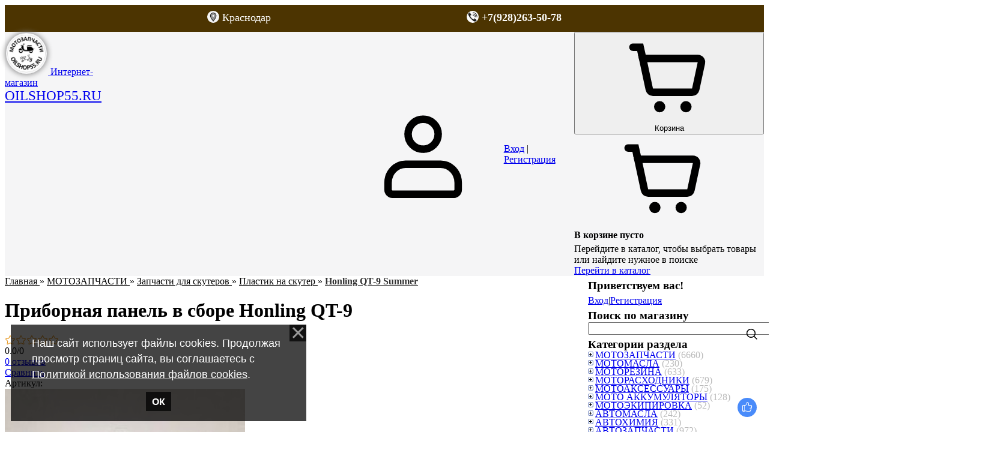

--- FILE ---
content_type: text/html; charset=UTF-8
request_url: https://oilshop55.ru/shop/4671/desc/pribornaja-panel-v-sbore-honling-qt-9
body_size: 38787
content:
<!DOCTYPE html>
<html prefix="og: https://ogp.me/ns#" lang="ru" data-theme="light">
<head>
<meta name="color-scheme" content="light">
<meta name="viewport" content="width=device-width, initial-scale=1.0, maximum-scale=1.0, user-scalable=no">
<link rel="icon" href="https://oilshop55.ru/favicon128.ico" type="image/x-icon">
<meta name="Robots" content= "index, follow" />
<title>Приборная панель в сборе Honling QT-9 купить по цене 770 рублей на OILSHOP55.Ru</title>
 

<meta name="description" content="Купить Приборная панель в сборе Honling QT-9 в Краснодаре на OILSHOP55.Ru с доставкой по России с наложенным платежом. Оформить заказ по цене 770руб. Фото, описание, характеристики Приборная панель в сборе Honling QT-9">

<meta name="Keywords" content= "Honling QT-9 Summer, Китай,  , Приборная панель в сборе Honling QT-9">
<link rel="preconnect" href="https://fonts.googleapis.com">
<link rel="preconnect" href="https://fonts.gstatic.com" crossorigin>
<link rel="stylesheet" href="https://fonts.googleapis.com/css2?family=Material+Symbols+Outlined:opsz,wght,FILL,GRAD@20..48,100..700,0..1,-50..200">
<link href="https://fonts.googleapis.com/css2?family=Inter:wght@400;500;600;700&display=swap" rel="stylesheet">

<link type="text/css" rel="stylesheet" href="/.s/t/2301/swiper/swiper-bundle.min.css">

<link type="text/css" rel="stylesheet" href="/_st/my.css?new" />
<link rel="canonical" href="https://oilshop55.ru/shop/4671/desc/pribornaja-panel-v-sbore-honling-qt-9"/>
<meta name="referrer" content="always">
<meta property="og:title" content="Приборная панель в сборе Honling QT-9 купить на Oilshop55.Ru"/>
<meta property="og:description" content="Приборная панель в сборе Honling QT-9. Цена 770 руб."/>
<meta property="og:image" content="https://oilshop55.ru/_sh/46/4671.jpg">
<meta property="og:type" content="product"/>
<meta property="og:url" content= "https://oilshop55.ru/shop/4671/desc/pribornaja-panel-v-sbore-honling-qt-9"/> 
 <script src="https://api-maps.yandex.ru/2.1/?lang=ru_RU" type="text/javascript"></script>

	<link rel="stylesheet" href="/.s/src/base.min.css?v=051740" />
	<link rel="stylesheet" href="/.s/src/layer1.min.css?v=051740" />

	<script src="/.s/src/jquery-1.10.2.js"></script>
	
	<script src="/.s/src/uwnd.min.js?v=051740"></script>
	<link rel="stylesheet" href="/.s/src/fancybox5/dist/css/fancybox5.min.css?v=051740" />
	<script async type="module" src="/.s/src/fancybox5/dist/js/chunks/uFancy-runtime.min.js?v=051740"></script>
	<script async type="module" src="/.s/src/fancybox5/dist/js/vendors/fancybox5.min.js?v=051740"></script>
	<script type="module" src="/.s/src/fancybox5/dist/js/uFancy.min.js?v=051740"></script>
	<script src="/.s/src/bottomInfo.min.js?v=051740"></script>
	<script src="/.s/src/shop_utils.js?v=051740"></script>
	<script async defer src="https://www.google.com/recaptcha/api.js?onload=reCallback&render=explicit&hl=ru"></script>
	<script>
/* --- UCOZ-JS-DATA --- */
window.uCoz = {"country":"US","site":{"domain":"oilshop55.ru","host":"oilshop.ucoz.ru","id":"0oilshop"},"sh_curr_def":2,"ssid":"221650230536463645602","mf":"0oilshop","sign":{"7287":"Перейти на страницу с фотографией.","3129":"Доступ запрещён. Истёк период сессии.","3300":"Ошибка","3238":"Опции","230038":"Наш сайт использует файлы cookies. Продолжая просмотр страниц сайта, вы соглашаетесь с <a href=/index/cookiepolicy target=_blank >Политикой использования файлов cookies</a>.","3255":"Сохранить","5255":"Помощник","10075":"Обязательны для выбора","210178":"Замечания","230039":"ОК"},"language":"ru","module":"shop","ver":1,"bottomInfoData":[{"id":"cookiePolicy","button":230039,"class":"u-fixed-left","message":230038,"cookieKey":"cPolOk"}],"sh_goods":{"4671":{"old_price":"0.00","imgs":["/_sh/46/4671m.jpg"],"price":"770.00"}},"sh_curr":{"2":{"default":1,"disp":"руб.","rate":1,"code":"RUB","name":"Рубли","dpos":0}},"layerType":1,"shop_price_f":["%01.f",""],"shop_price_separator":"","uLightboxType":2};
/* --- UCOZ-JS-CODE --- */

		function eRateEntry(select, id, a = 65, mod = 'shop', mark = +select.value, path = '', ajax, soc) {
			if (mod == 'shop') { path = `/${ id }/edit`; ajax = 2; }
			( !!select ? confirm(select.selectedOptions[0].textContent.trim() + '?') : true )
			&& _uPostForm('', { type:'POST', url:'/' + mod + path, data:{ a, id, mark, mod, ajax, ...soc } });
		}

		function updateRateControls(id, newRate) {
			let entryItem = self['entryID' + id] || self['comEnt' + id];
			let rateWrapper = entryItem.querySelector('.u-rate-wrapper');
			if (rateWrapper && newRate) rateWrapper.innerHTML = newRate;
			if (entryItem) entryItem.querySelectorAll('.u-rate-btn').forEach(btn => btn.remove())
		}
checkNumber_header = 'Замечания';
		checkNumber_err = 'Опции<ul>%err_msg%</ul>Обязательны для выбора';
function loginPopupForm(params = {}) { new _uWnd('LF', ' ', -250, -100, { closeonesc:1, resize:1 }, { url:'/index/40' + (params.urlParams ? '?'+params.urlParams : '') }) }
function reCallback() {
		$('.g-recaptcha').each(function(index, element) {
			element.setAttribute('rcid', index);
			
		if ($(element).is(':empty') && grecaptcha.render) {
			grecaptcha.render(element, {
				sitekey:element.getAttribute('data-sitekey'),
				theme:element.getAttribute('data-theme'),
				size:element.getAttribute('data-size')
			});
		}
	
		});
	}
	function reReset(reset) {
		reset && grecaptcha.reset(reset.previousElementSibling.getAttribute('rcid'));
		if (!reset) for (rel in ___grecaptcha_cfg.clients) grecaptcha.reset(rel);
	}
window.dataLayer = window.dataLayer || [];
		window.dataLayer.push({
			"ecommerce": {
				"currencyCode": "RUB",
"detail" : {"products" : [
						{
				"id"      : "4671",
				"name"    : "Приборная панель в сборе Honling QT-9",
				"brand"   : "Китай",
"price"   : "770.00",
"quantity": "1"
			},
]}}});
/* --- UCOZ-JS-END --- */
</script>

	<style>.UhideBlock{display:none; }</style>
	<script type="text/javascript">new Image().src = "//counter.yadro.ru/hit;noadsuweb?r"+escape(document.referrer)+(screen&&";s"+screen.width+"*"+screen.height+"*"+(screen.colorDepth||screen.pixelDepth))+";u"+escape(document.URL)+";"+Date.now();</script><link type="text/css" rel="StyleSheet" href="/.s/src/shop.css?v=051740" /><script type="text/javascript" src="/.s/src/shop.js?v=051740"></script><style>
				@font-face {
					font-family: "FontAwesome";
					font-style: normal;
					font-weight: normal;
					src: url("/.s/src/panel-v2/fonts/fontawesome-webfont.eot?#iefix&v=4.3.0") format("embedded-opentype"), url("/.s/src/panel-v2/fonts/fontawesome-webfont.woff2?v=4.3.0") format("woff2"), url("/.s/src/panel-v2/fonts/fontawesome-webfont.woff?v=4.3.0") format("woff"), url("/.s/src/panel-v2/fonts/fontawesome-webfont.ttf?v=4.3.0") format("truetype"), url("/.s/src/panel-v2/fonts/fontawesome-webfont.svg?v=4.3.0#fontawesomeregular") format("svg");
				}
			</style>
</head>
<body class="module-shop">
<div id="layout" class="layout entry-layout">
 <!--U1AHEADER1Z--><div style="background:#4c3401; color:white; padding:10px; text-align:center; display:flex; justify-content: space-evenly; flex-wrap:wrap;">
<div style="font-size:18px;"><a href="https://oilshop55.ru/index/kontakty/0-39" style="color:white; text-decoration:none;" title="Адрес магазина Oilshop55.Ru"><img src="https://oilshop55.ru/Panel/picker_32.png" style="width:20px; border-radius:50%;"> <span style="position:relative; top:-3px;">Краснодар</span></a></div>
<div style="font-size:18px; font-weight:bold;"><a href="tel:+79282635078" style="color:white; text-decoration:none;" title="Телефон с 10.00 до 19.00 (по московскому времени)"><img src="https://oilshop55.ru/Panel/phone_32.png" style="width:20px; border-radius:50%;"> <span style="position:relative; top:-3px;"> +7(928)263-50-78</span></a></div></div>

<header class="header">
 <div class="container header-container">
 <div class="header-left">
 <a class="logo-link" href="https://oilshop55.ru/" title="Главная">
 <img class="logopicture" src="https://oilshop55.ru/Panel/logotip_dlja_gruppy140.jpg" border="0">
 <span class="logo-slogan">Интернет-магазин
 <span style="font-size:23px;">OILSHOP55.RU</span></span>
 </a>
 
 <div class="main-menu menu-evolving">
 <button class="header-mobile-button header-mobile-close js-mobile-menu-close">
 <svg class="header-mobile-icon">
 <use xlink:href="/.s/t/2301/icons/icons.svg#close_icon"></use>
 </svg>
 </button>
 <div class="menubar">
 <div class="menubar-block">
 <div class="user-box ">
 
 <div class="user-box-links" style="gap:4px;">
 
 <a class="user-box-link" title="Вход" href="javascript:;" rel="nofollow" onclick="loginPopupForm(); return false;"><!--<s3087>-->Вход<!--</s>--></a>|<a class="user-box-link" title="Регистрация" href="/index/3"><!--<s3089>-->Регистрация<!--</s>--></a>
 
 </div>
 </div>
 </div>
 <nav class="main-menu-nav" id="site_main_menu">
 <div class="main-menu-container js-main-menu-container">
 <div class="main-menu-scroll-area js-main-menu-scroll-area">
 <!-- <sblock_nmenu> -->
<!-- <bc> --><div id="uNMenuDiv1" class="uMenuV"><ul class="uMenuRoot">
<li><a class=" uMenuItemA" href="/shop" ><span>Каталог товаров</span></a></li>
<li><a  href="/shop/zapchasti-dlja-mototekhniki/zapchasti-dlja-skuterov" ><span>Запчасти для скутеров</span></a></li>
<li><a  href="/shop/zapchasti-dlja-mototekhniki/zapchasti-dlja-mopedov-alfa-delta" ><span>Запчасти для мопедов</span></a></li>
<li><a  href="/shop/motorezina/rezina-dlja-skuterov" ><span>Покрышки для скутеров</span></a></li>
<li><a  href="/shop/aksessuary-i-prochee/zerkala-zadnego-vida" ><span>МОТОЗЕРКАЛА</span></a></li>
<li><a  href="/shop/specialnoe-predlozhenie" target="_blank"><span>АКЦИИ и СКИДКИ</span></a></li>
<li><a  href="/index/uslovija_dostavki_magazina_oilshop55_ru/0-38" ><span>ДОСТАВКА</span></a></li>
<li><a  href="/index/kontakty/0-39" ><span>КОНТАКТЫ</span></a></li>
<li><a  href="/load" ><span>Технический раздел</span></a></li>
<li><a  href="/publ" ><span>Каталог статей</span></a></li>
<li><a  href="/publ/informacija_po_rabote_magazina/porjadok_raboty_magazina/kak_sdelat_zakaz_v_internet_magazine_oilshop55_ru/32-1-0-144" target="_blank"><span>Как заказать ?</span></a></li>
<li><a  href="/index/nash_prajs/0-4" target="_blank"><span>Скачать прайс</span></a></li></ul></div><!-- </bc> -->
<!-- </sblock_nmenu> -->
 </div>
 </div>
 </nav>
 
 <div class="menubar-block menu-social-block">
 <p class="menu-social-title">Присоединяйтесь к нам в соцсетях:</p>
 <ul class="social-list menu-social-list">
 <li>
 <a class="social-list-link vk-link" href="https://vk.com/oilshop55ru" target="_blank">
 <svg class="social-list-icon">
 <use xlink:href="/.s/t/2301/icons/icons.svg#vk_icon"></use>
 </svg>
 </a>
 </li>
 <li>
 <a class="social-list-link tg-link" href="https://t.me/Oilshop55_Natalia" target="_blank">
 <svg class="social-list-icon">
 <use xlink:href="/.s/t/2301/icons/icons.svg#tg_icon"></use>
 </svg>
 </a>
 </li>
 <li>
 <a class="social-list-link wa-link" href="https://wa.me/79282635078" target="_blank">
<img class="soc_buttons" src="/Panel/Whatsapp_32.png" alt="WhatsApp Oilshop55.ru">
 </a>
 </li>
 <li>
 <a class="social-list-link ya-link" href="https://yandex.ru/maps/org/oilshop55_ru/50208337174/?ll=38.895660%2C45.078474&z=17" target="_blank">
<img class="soc_buttons" src="/Panel/yandex_karty_32.jpg" alt="Аккаунт Oilshop55.ru на Яндекс картах">
 </a>
 </li>
<li>
 <a class="social-list-link ya-link" href="https://www.google.com/maps/place/Oilshop55.Ru+-+%D0%9C%D0%BE%D1%82%D0%BE%D0%B7%D0%B0%D0%BF%D1%87%D0%B0%D1%81%D1%82%D0%B8+%D0%9A%D1%80%D0%B0%D1%81%D0%BD%D0%BE%D0%B4%D0%B0%D1%80/@45.0781783,38.8956011,17z/data=!3m1!4b1!4m5!3m4!1s0x40f048caa89ad345:0x330533e8c3577fd6!8m2!3d45.0781783!4d38.8956011" target="_blank">
<img class="soc_buttons" src="/Panel/google_32.png" alt="Oilshop55.ru в Google">
 </a>
 </li>
 </ul>
 </div>
 </div>
 </div>
 </div>
 <div class="header-right">
 
 <div id="header_mb_search" class="header-search">
 <button class="header-mobile-button js-mb-search-btn">
 <svg class="header-mobile-icon">
 <use xlink:href="/.s/t/2301/icons/icons.svg#search_icon"></use>
 </svg>
 </button>
 <div id="header_mb_search_panel" class="header-search-panel">
 <div class="header-search-overlay js-header-search-overlay"></div>
 <b style="font-size: 18px; margin:15px;">Поиск... </b>
<script type="text/javascript">window.ya_site_path = { serp: "//site.yandex.ru/search/site/catalog/" };</script>
 <div class="ya-site-form ya-site-form_inited_no" data-bem="{&quot;action&quot;:&quot;https://oilshop55.ru/search&quot;,&quot;arrow&quot;:false,&quot;bg&quot;:&quot;transparent&quot;,&quot;fontsize&quot;:&quot;15&quot;,&quot;fg&quot;:&quot;#000000&quot;,&quot;language&quot;:&quot;ru&quot;,&quot;logo&quot;:&quot;rb&quot;,&quot;publicname&quot;:&quot;&quot;,&quot;suggest&quot;:true,&quot;target&quot;:&quot;_self&quot;,&quot;tld&quot;:&quot;ru&quot;,&quot;type&quot;:2,&quot;usebigdictionary&quot;:false,&quot;searchid&quot;:2528503,&quot;input_fg&quot;:&quot;#000000&quot;,&quot;input_bg&quot;:&quot;#FFFFFF&quot;,&quot;input_fontStyle&quot;:&quot;normal&quot;,&quot;input_fontWeight&quot;:&quot;normal&quot;,&quot;input_placeholder&quot;:&quot;&quot;,&quot;input_placeholderColor&quot;:&quot;#000000&quot;,&quot;input_borderColor&quot;:&quot;#cbcbcb&quot;,&quot;is_catalog&quot;:true}">
 <form class="header-search-form" action="//site.yandex.ru/search/site/catalog/" method="get" target="_self" accept-charset="utf-8">
 <input type="hidden" name="searchid" value="2528503"/>
 <input type="hidden" name="l10n" value="ru"/>
 <input type="hidden" name="reqenc" value=""/>
 <input type="search" name="text" placeholder="Введите текст для поиска" class="header-search-input js-mb-search-input" style="font-size: 16px !important;"/>
 <input type="submit" value="ИСКАТЬ" class="header-search-button" style="background-color:#e59010; color: #ffffff !important; font-size: 16px !important;">
 </form> 
 <style type="text/css">.ya-page_js_yes .ya-site-form_inited_no { display: none; }.ya-site-form__input-text:focus,.ya-site-form__submit:focus {border-color: #d0ba65 !important;box-shadow: 0 0 0px #000 !important;}</style>
 <script type="text/javascript">(function(w,d,c){var s=d.createElement('script'),h=d.getElementsByTagName('script')[0],e=d.documentElement;if((' '+e.className+' ').indexOf(' ya-page_js_yes ')===-1){e.className+=' ya-page_js_yes';}s.type='text/javascript';s.async=true;s.charset='utf-8';s.src=(d.location.protocol==='https:'?'https:':'http:')+'//site.yandex.net/v2.0/js/all.js';h.parentNode.insertBefore(s,h);(w[c]||(w[c]=[])).push(function(){Ya.Site.Form.init()})})(window,document,'yandex_site_callbacks');</script>
 </div> 
 </div>
 </div>
 

 
 <div class="header-auth-block">
 <svg class="svg-icon">
 <use xlink:href="/.s/t/2301/icons/icons.svg#user_icon"></use>
 </svg>
 <div class="auth-links">
 
 <a title="Вход" href="javascript:;" rel="nofollow" onclick="loginPopupForm(); return false;"><!--<s3087>-->Вход<!--</s>--></a> | <a title="Регистрация" href="/index/3"><!--<s3089>-->Регистрация<!--</s>--></a>
 
 </div>
 </div>
 

 
 <div id="header_cart" class="header-cart"><div id="shop-basket"><button id="toggle_cart" class="header-cart-btn">
 <span class="cart-count-container">
 <svg class="cart-icon"><use xlink:href="/.s/t/2301/icons/icons.svg#cart_icon"></use></svg>
 
 </span>
 <span class="cart-text"><!--<s5441>-->Корзина<!--</s>--></span>
</button>
<div id="shop_cart_panel" class="cart-panel">
 <div class="cart-panel-inner">
 
 
 <div class="empty-cart">
 <div class="icon-wrapper"><svg class="svg-icon-24"><use xlink:href="/.s/t/2301/icons/icons.svg#cart_icon"></use></svg></div>
 <h4 class="empty-cart-title"><!--<s240346>-->В корзине пусто<!--</s>--></h4>
 <div class="empty-cart-message"><!--<s240348>-->Перейдите в каталог, чтобы выбрать товары или найдите нужное в поиске<!--</s>--></div>
 <a href="/shop/" class="button-link empty-cart-link"><!--<s240347>-->Перейти в каталог<!--</s>--></a>
 </div>
 
 </div>
</div></div></div>
 

 <button class="header-mobile-button js-mobile-menu-btn">
 <svg class="header-mobile-icon"><use xlink:href="/.s/t/2301/icons/icons.svg#hamburger_icon"></use></svg>
 </button>

 </div>
 </div>
 <!-- Yandex.RTB -->
<script>window.yaContextCb=window.yaContextCb||[]</script>
<script src="https://yandex.ru/ads/system/context.js" async></script>
 
 </header><!--/U1AHEADER1Z-->
 
 <div class="main">
 <div class="container main-container">
 
 <!-- <middle> -->
 <div class="tpl-content">
 
 
 
 <!-- <body> --><div class="product-page">
 <script type="application/ld+json">
 { "@context": "https://schema.org",
 "@type": "Product",
 
 "image": "https://oilshop55.ru/_sh/46/4671.jpg",
 "name": "Приборная панель в сборе Honling QT-9",
 "description": "Приборная панель в сборе Honling QT-9",
 "brand": "Китай",
 "sku": " ",
 "offers": {
 "@type": "Offer",
 "availability": "https://schema.org/OutOfStock",
 "price": "770",
 "priceCurrency": "RUB",
 "priceValidUntil":"2025-10-10",
 "url": "https://oilshop55.ru/shop/4671/desc/pribornaja-panel-v-sbore-honling-qt-9"
 }
 }
 </script>
 <div class="product-page-head">
 <div class="breadcrumbs"><span itemscope itemtype="https://schema.org/BreadcrumbList"><span itemscope itemprop="itemListElement" itemtype="https://schema.org/ListItem">
					<a itemprop="item" href="https://oilshop55.ru/">
						<span itemprop="name">Главная</span>
					</a>
					<meta itemprop="position" content="1">
				</span>» <span itemscope itemprop="itemListElement" itemtype="https://schema.org/ListItem">
						<a itemprop="item" href="https://oilshop55.ru/shop/zapchasti-dlja-mototekhniki">
							<span itemprop="name">МОТОЗАПЧАСТИ</span>
						</a>
						<meta itemprop="position" content="2">
					</span>» <span itemscope itemprop="itemListElement" itemtype="https://schema.org/ListItem">
						<a itemprop="item" href="https://oilshop55.ru/shop/zapchasti-dlja-mototekhniki/zapchasti-dlja-skuterov">
							<span itemprop="name">Запчасти для скутеров</span>
						</a>
						<meta itemprop="position" content="3">
					</span>» <span itemscope itemprop="itemListElement" itemtype="https://schema.org/ListItem">
						<a itemprop="item" href="https://oilshop55.ru/shop/zapchasti-dlja-mototekhniki/zapchasti-dlja-skuterov/plastik">
							<span itemprop="name">Пластик на скутер</span>
						</a>
						<meta itemprop="position" content="4">
					</span>» <span itemscope itemprop="itemListElement" itemtype="https://schema.org/ListItem">
						<a itemprop="item" class="current" href="https://oilshop55.ru/shop/zapchasti-dlja-mototekhniki/zapchasti-dlja-skuterov/plastik/honling-qt-9-summer">
							<span itemprop="name">Honling QT-9 Summer</span>
						</a>
						<meta itemprop="position" content="5">
					</span></span></div>
 <div class="admin-block">
   
 </div>
 </div>
 <div class="product-page-body">
 <div class="product-main">
 <div class="product-header">
 <h1 class="product-header-title">Приборная панель в сборе Honling QT-9</h1>
 <div class="product-header-box">
 
 <div class="product-header-rating">
 
			<style type="text/css">
				.u-star-rating-18 { list-style:none; margin:0px; padding:0px; width:90px; height:18px; position:relative; background: url('/.s/t/2301/icons/rating_18.png') top left repeat-x }
				.u-star-rating-18 li{ padding:0px; margin:0px; float:left }
				.u-star-rating-18 li a { display:block;width:18px;height: 18px;line-height:18px;text-decoration:none;text-indent:-9000px;z-index:20;position:absolute;padding: 0px;overflow:hidden }
				.u-star-rating-18 li a:hover { background: url('/.s/t/2301/icons/rating_18.png') left center;z-index:2;left:0px;border:none }
				.u-star-rating-18 a.u-one-star { left:0px }
				.u-star-rating-18 a.u-one-star:hover { width:18px }
				.u-star-rating-18 a.u-two-stars { left:18px }
				.u-star-rating-18 a.u-two-stars:hover { width:36px }
				.u-star-rating-18 a.u-three-stars { left:36px }
				.u-star-rating-18 a.u-three-stars:hover { width:54px }
				.u-star-rating-18 a.u-four-stars { left:54px }
				.u-star-rating-18 a.u-four-stars:hover { width:72px }
				.u-star-rating-18 a.u-five-stars { left:72px }
				.u-star-rating-18 a.u-five-stars:hover { width:90px }
				.u-star-rating-18 li.u-current-rating { top:0 !important; left:0 !important;margin:0 !important;padding:0 !important;outline:none;background: url('/.s/t/2301/icons/rating_18.png') left bottom;position: absolute;height:18px !important;line-height:18px !important;display:block;text-indent:-9000px;z-index:1 }
			</style><script>
				var usrarids = {};
				function ustarrating(id, mark) {
					if (!usrarids[id]) {
						usrarids[id] = 1;
						$(".u-star-li-"+id).hide();
						_uPostForm('', {type:'POST', url:'/shop/'+id+'/edit', data:{
							'a':'65',
							'id':id,
							'mark':mark,
							'mod':'shop',
							'ajax':'2'
						}});
					}
				}
			</script><ul id="uStarRating4671" class="uStarRating4671 u-star-rating-18" title="Рейтинг: 0.0/0">
			<li id="uCurStarRating4671" class="u-current-rating uCurStarRating4671" style="width:0%;"></li><li class="u-star-li-4671"><a href="#" onclick="ustarrating('4671', 1); return false;" class="u-one-star">1</a></li>
				<li class="u-star-li-4671"><a href="#" onclick="ustarrating('4671', 2); return false;" class="u-two-stars">2</a></li>
				<li class="u-star-li-4671"><a href="#" onclick="ustarrating('4671', 3); return false;" class="u-three-stars">3</a></li>
				<li class="u-star-li-4671"><a href="#" onclick="ustarrating('4671', 4); return false;" class="u-four-stars">4</a></li>
				<li class="u-star-li-4671"><a href="#" onclick="ustarrating('4671', 5); return false;" class="u-five-stars">5</a></li></ul>
 <div class="rating-counters"><span id="entRating4671">0.0</span>/<span id="entRated4671">0</span></div>
 </div>
 
 <div class="product-header-comm">
 <a id="comm_count" href="/shop/4671/comm/pribornaja-panel-v-sbore-honling-qt-9"></a>
 <script >function getNoun(number, one, two, five) { let n = Math.abs(number); n %= 100; if (n >= 5 && n <= 20) { return five; } n %= 10; if (n === 1) { return one; } if (n >= 2 && n <= 4) { return two; } return five; }
 document.getElementById('comm_count').innerHTML = `0 ${getNoun(0, "отзыв", "отзыва", "отзывов")}`;
 </script>
 </div>
 <div class="product-header-compare">	<script type="text/javascript">
		function comparelistToggle( caller ){
			if(lock_buttons) return;
			var id = $(caller).data('id');
			$('.compare-widget-'+id).addClass('compare-widget-wait');
			lock_buttons = 1;
			_uPostForm('', {type:'POST',url:'/shop/compare', data:{'action':'toggle', id:id}});
		}
	</script>
<div class="compare-widget-wrapper">
	<div class="compare-widget compare-widget-4671 compare-widget-add" onclick="comparelistToggle(this)" data-id="4671" title="Добавить к сравнению"></div>
	<a href="/shop/compare" title="Перейти к сравнению">Сравнить</a>
</div>
</div>
 <div class="product-header-wish"><div id="id-4671-wish" class="wish wadd" onclick="wishlist(this);" title="Добавить в список желаний"></div></div>
 <div class="product-header-art">Артикул:  </div>
 </div>
 </div>
 <div id="product_gallery" class="product-gallery">
 <script>
//['original_img_url','org_width','org_height','resized_img_url','res_width','res_height','img_alt','img_title']
var allEntImgs4671=[["/_sh/46/4671.jpg",0,0,"/_sh/46/4671m.jpg",180,180,null,null,null,null,null]]</script>
 <div class="gallery-main-slider-container">
 <div id="product_main_slider" class="swiper gallery-main-slider" data-source="product">
 <template id="main_slide_tpl"><div class="swiper-slide"><div class="swiper-lazy-preloader"></div> <img width="400" height="400" src="" loading="lazy" data-idx=""> </div></template>
 <div class="swiper-wrapper">
 
 <div class="swiper-slide"><div class="swiper-lazy-preloader"></div><img width="400" height="400" src="/_sh/46/4671.jpg" loading="lazy" data-idx="0" alt="Основное Фото товара Приборная панель в сборе Honling QT-9"></div>
 
 
 
 
 
 
 
 
 
 
 
 </div>
 </div>
 
 <script>
 document.querySelector('#product_main_slider')?.addEventListener('click', (e) => {
 if (e.target.matches('.swiper-slide > img')) {
 const data = e.currentTarget.dataset.source === 'option' ? window.uCoz.sh_goods['4671'].optionImagesList : undefined;
 typeof _bldCont1 === 'function' && _bldCont1('4671', e.target.dataset.idx, data)
 }
 });
 </script>
 
 </div>
 <div class="gallery-thumbs-slider-container">
 <button class="swiper-btn swiper-btn-prev swiper-btn-white">
 <svg class="svg-icon">
 <use xlink:href="/.s/t/2301/icons/icons.svg#chevron_left"></use>
 </svg>
 </button>
 <div id="product_thumbs_slider" class="swiper gallery-thumbs-slider">
 <template id="thumb_slide_tpl"><div class="swiper-slide"><div class="swiper-lazy-preloader"></div><img width="70" height="70" src="" loading="lazy"></div></template>
 <div class="swiper-wrapper">
 
 <div class="swiper-slide"><div class="swiper-lazy-preloader"></div><img width="70" height="70" src="/_sh/46/4671m.jpg" loading="lazy"></div>
 
 
 
 
 
 
 
 
 
 
 
 </div>
 </div>
 <button class="swiper-btn swiper-btn-next swiper-btn-white">
 <svg class="svg-icon">
 <use xlink:href="/.s/t/2301/icons/icons.svg#chevron_right"></use>
 </svg>
 </button>
 </div>
 <script>document.addEventListener('DOMContentLoaded', () => {
 const thumbsSlider = new Swiper('.gallery-thumbs-slider', {
 slidesPerView: 4,
 spaceBetween: 8,
 roundLengths:true,
 breakpoints: {
 414: {
 spaceBetween: 10,
 slidesPerView: 5,
 }
 },
 navigation: {
 nextEl: '.gallery-thumbs-slider-container .swiper-btn-next',
 prevEl: '.gallery-thumbs-slider-container .swiper-btn-prev',
 },
 });

 new Swiper('.gallery-main-slider', {
 loop: true,
 slidesPerView: 1,
 spaceBetween: 10,
 roundLengths:true,
 autoHeight: true,
 effect: 'fade',
 fadeEffect: {
 crossFade: true
 },
 navigation: {
 nextEl: '.gallery-main-slider-container .swiper-btn-next',
 prevEl: '.gallery-main-slider-container .swiper-btn-prev',
 },
 thumbs: {
 swiper: thumbsSlider,
 }
 });
 });</script>
 </div>
 <div class="product-about">
 <div class="product-about-block product-brief">Приборная панель в сборе Honling QT-9</div>
 <div class="product-about-block product-props">
 <ul id="id-4671-options" class="props-list">
 <li><span class="prop-label">Производитель:</span> <span class="prop-val">Китай</span></li>
 
 
  
 
 
 
  
 <li class="stock"><span class="prop-label">Наличие: </span><span class="prop-val val stock stockno">Товар недоступен</span></li>

 <li><span class="prop-label"><!--<s4377>-->Срок поставки:<!--</s>--></span> <span class="val">НЕТ</span></li>
 
 <li><span class="prop-label">Единица:</span> <span class="prop-val">шт.</span></li>
 

 
 </ul>
 
 
 </div>
 <div class="product-about-block product-purchase">
 
 <div class="price-box">
 
 <div class="price-box-curr">770 &#8381;</div>
 
 
 </div>
<b> Данный товар отсутствует на нашем складе и складах наших поставщиков.</b><br><span style="font-size:20px; font-weight:bold;"> К сожалению, заказать данный товар пока не получится!!!</span>
 
 </div>
 </div>
 </div>
 <div class="product-tabs tabs">
 <div class="tabs-scrollable">
 <ul class="tabs-head">
 <li><a class="tabs-link active" href="/shop/4671/desc/pribornaja-panel-v-sbore-honling-qt-9">Описание</a></li>
 <li><a class="tabs-link " href="/shop/4671/comm/pribornaja-panel-v-sbore-honling-qt-9">Отзывы</a></li>
  
 <li><a class="tabs-link" href="#STOCK2">Доставка</a></li>
 <li><a class="tabs-link" href="#PAYVAR">Оплата</a></li>
 
 </ul>
 </div>
 <div class="tabs-body">
 
 <div class="tabs-content product-page-desc">
 <h3 style="text-align: center;"><strong><em>Приборная панель в сборе Honling QT-9</em></strong></h3>

<p style="text-align: justify;"><span style="font-size:14px;">Приборная панель предлагает массу информации, важность которой трудно переоценить. Знание и понимание показаний индикаторов не только позволит своевременно диагностировать и предупреждать поломки, но и существенно повысит безопасность вождения.</span></p>

<p style="text-align: justify;"><span style="font-size:14px;">Вы можете заказать данный вид товара по интернету или позвонив нам! Наши специалисты смогут&nbsp;подобрать Вам нужный товар! Так же наши мастера смогут Вам и поменять его в нашей мастерской!</span></p>
 
<div class="products-box stock-box" style="font-size:14px;"><h3>Наличие:</h3>
 <span class="product-field-val" style="font-size:14px;">Товар недоступен для заказа</span>
</div>
 <br>
  
 
<script type="text/javascript">
 ymaps.ready(init);
 var myMap2, 
 myPlacemark2;

 function init(){ 
 myMap2 = new ymaps.Map("map2", {
 center: [45.078474,38.895659],
 zoom: 17
 }); 
 
 myPlacemark2 = new ymaps.Placemark([45.078474,38.895659], {
 iconContent: 'OILSHOP55.RU', 
 hintContent: 'Краснодар, ул. Красных Партизан, д.1/3 корп.1, цоколь, оф.№23',
 balloonContentHeader: "OILSHOP55.RU",
 balloonContentBody: "<em>Тел:</em> +7(928)263-50-78 ", 
 balloonContentFooter: "Ул. Красных Партизан, д.1/3 корп.1, цоколь, оф.№23 <br> ПН-ПТ с 10:00 до 18:00"},

{preset: "islands#greenStretchyIcon"});
 myMap2.geoObjects.add(myPlacemark2);
 }
 </script>
 
<div class="products-box"> 
 <h3 style="padding:15px 5px;">Расположение пункта самовывоза в Краснодаре</h3>
 <span id="STOCK2"> </span>
 <div id="map2" style="width: 100%; height: 300px"></div> 
 </div>
 
 <div class="products-box"><ul style="list-style:inside;">
 <span id="PAYVAR"> </span>
 <h3 style="margin-bottom:3px;">Способы доставки:</h3>
 <li><b>Самовывоз.</b><br>
 Вы можете получить ваш заказ в нашем офисе.</li>
 <li><b>Почтой России.</b><br>
 Вы можете получить ваш заказ в ближайшем к вам почтовом отделении. Возможна отправка с наложенным платежом.</li>
 <li><b>Компанией СДЭК.</b><br>
 Доставка до ближайшего офиса СДЭК в вашем городе. Возможна отправка с наложенным платежом.</li> 
 <li><b>Транспорной компанией.</b> <br>
 До терминала в вашем городе.</li>
 </ul></div>
 
 <div class="products-box">
 <ul style="list-style:inside;"><h3 style="margin-bottom:3px;">Варианты оплаты:</h3>
 <li>Наличными в офисе, либо курьеру.<br></li>
 <li>На почте либо в СДЭК при получении заказа (наложенный платеж).</li>
 <li>Банковским переводом на расчетный счет организации.</li>
 <li>По номеру телефона через Систему Быстрых Платежей (СБП).</li>
 <li>Переводом на электронный кошелек: Юmoney(Yandex), Qiwi, Webmoney.</li>
 </ul> 
 </div>
 <div class="products-box"> 
 <h3 style="padding:5px 5px;">Гарантия:</h3>
 <span class="product-field-val" style="font-size:14px;">Мы гарантируем высокое качество предлагаемых товаров. Характеристики и параметры товаров соответствуют указанным на нашем сайте.</span> 
 </div> 
 </div> 
 
 
 
 <script type="text/javascript">
 $(function(){
 $("[name=f4]").val("Приборная панель в сборе Honling QT-9")
 $("[name=f5]").val("/shop/4671/desc/pribornaja-panel-v-sbore-honling-qt-9")});
 </script> 
 <div class="products-box" style="overflow:auto;padding:10px; background-color:light-dark(var(--tpl-dark-100),var(--dark-tpl-dark-700)); border-radius:15px;">
 <h3 style="text-align:center">Вы можете задать вопрос нашим специалистам в группе ВК, в Telegram, WhatsApp, либо используйте форму ниже:</h3>
 <div align="center">
 <div align="center" style="display: flex; justify-content: space-around; width:130px; margin: 10px 0px;">
<a href="https://vk.com/oilshop55ru" target="_blank"><img class="soc_buttons" src="/Panel/vk_32.png" loading="lazy" alt="Группа Oilshop55.ru в VK"></a>
<a href="https://t.me/Oilshop55_Natalia" target="_blank"><img class="soc_buttons" src="/Panel/telega_32.png" loading="lazy" alt="Telegram Oilshop55.ru"></a>
 <a href="https://wa.me/79282635078" target="_blank"><img class="soc_buttons" src="/Panel/Whatsapp_32.png" loading="lazy" alt="WhatApp Oilshop55.ru"></a></div></div>
<h4 style="margin:10px; text-align:center;">Напишите ваш вопрос. Ответ придет на указанный вами адрес электронной почты.</h4> 

				<script>
					function _uploadCheck() {
						var w=_uWnd.all[this.upload_wnd];
						if (!w || w.state.destroyed) return;
						w._myuploadTimer=setTimeout("_uploadProgress('"+this.upload_id+"',"+this.upload_wnd+")",3000);
					}
					function _uploadProgress(upId,widx) {
						if (_uWnd.all[widx]) _uWnd.all[widx]._myuploadTimer=null;
						var o={upload_wnd:widx,upload_id:upId,dataType:'json',type:'GET',timeout:5000,cache:1,success:_uploadTick,error: function(a, b, c) { console.log('Test!', a, '-', b, '-', c); }};
						try {
							_uAjaxRequest("/.uploadstatus?upsession="+upId,o);
						} catch(e) {
							_uploadCheck.call(o,null,'error');
						}
					}
					function _uploadTick(data,st) {
						var w=_uWnd.all[this.upload_wnd];
						if (!w || w.state.destroyed) return;
						if (data.state=='error') {
							if (data.status==413) _uWnd.alert('Суммарный размер файлов превышает допустимое значение 15 МБ','',{w:230,h:80,tm:3000});
							else _uWnd.alert('Ошибка соединения, попробуйте позже ('+data.status+')','',{w:230,h:80,tm:3000});
							w.close();
							sblmb4=0;
							return;
						} else if (data.state=='starting' && w._myuploadStarted) {
							_uWnd.alert('Ошибка соединения, попробуйте позже','',{w:230,h:80,tm:3000});
							w.close();
							return;
						} else if (data.state=='uploading' || data.state=='done') {
							var cents;
							if (data.state=='done' || data.size==0) {
								w.footer('');
							} else {
								cents=Math.floor(data.received/data.size*1000)/10;
								w.footer('<div style="border:1px solid;position:relative"><div class="myWinTD2" style="width:'+Math.floor(cents)+'%;height:20px"></div><div style="text-align:center;position:absolute;left:0;top:0;width:100%;height:20px;font-size:14px">'+cents+'% ('+Math.floor(data.received/1024)+' Kb)</div></div>');
							}
							w._myuploadStarted=1;
							if (data.state=='done') {
								sblmb4=0;
								return;
							}
						}
						_uploadCheck.call(this);
					}
					var sblmb4=0;

					function fun1mS2v( form, token = {} ) {
						var act='/mail/', upref='3D7PI1ViHsN', uploadId, wnd;
						try { var tr=checksubmit(); if (!tr){return false;} } catch(e) {}
						if (sblmb4==1) { return false; }
						sblmb4=1;
						window._uploadIdx = window._uploadIdx ? window._uploadIdx+1 : 1;
						uploadId = 'up' + window._uploadIdx + '_' + upref;

						form.action=act+'?upsession='+uploadId;

						wnd = new _uWnd(
							'sendMFe4',
							'Отправка сообщения',
							-350,
							-100,
							{
								footerh:25,
								footerc:' ',
								modal:1,
								closeonesc:1,
								resize:0,
								hidefooter:0,
								contentsizeprio:0,
								onbeforeclose:function(){},
								onclose:function(wnd) {
									if (wnd._myuploadTimer) clearTimeout(wnd._myuploadTimer);
									wnd._myuploadTimer=null;
								}
							},
							{ form, data:token }
						);

						wnd._myuploadStarted=0;
						_uploadCheck.call({upload_wnd:wnd.idx,upload_id:uploadId});

						return false
					}

					jQuery(function($) {
						if ($("input[id=policy]").length) {
							$('body').on("submit","form[name=mform]", function() {
								if (!$('input[id=policy]:checked').length) {
									$("input[id=policy]").next().css({"cssText":"color: red !important","text-decoration":"underline"});
									return false;
								} else {
									$("input[id=policy]").next().removeAttr('style');
								}
							});

							$('body').on("change","#policy", function() {
								$("input[id=policy]").next().removeAttr('style');
							});
						}
					});
				</script>
			<form method="post" name="mform" id="mff1mS2v" class="mform-4" enctype="multipart/form-data" onsubmit="return fun1mS2v(this)" data-submitter="fun1mS2v">
				<input type="hidden" name="jkd498" value="1">
				<input type="hidden" name="jkd428" value="1">
				<style>
.postformflex1{display: flex; flex-direction:inherit; align-items:center; justify-content:space-between;}
</style>
<div style="width:95%; line-height:30px; font-size:14px; margin:auto;">
<div class="postformflex1"><div>E-mail отправителя<span style="color:red">*</span>:</div><input type="text" name="f1" size="25" maxlength="70" style="width:60%; font-size:14px;"></div>
<div class="postformflex1"><div>Имя отправителя<span style="color:red">*</span>:</div><input type="text" name="f2" size="25" maxlength="70" style="width:60%; font-size:14px;"></div>
<div><div>Текст сообщения<span style="color:red">*</span>:</div>
<textarea rows="7" name="f3" cols="25" style="width:100%; font-size:14px;"></textarea></div>
<div align="center">Код безопасности<span style="color:red">*</span>:<br> 
	<div class="recaptcha-wrapper wait-loader normal"  >
		<div id="recaptcha_mform-4_6LcOZBQUAA" class="g-recaptcha" data-sitekey="6LcOZBQUAAAAAHwMsCuWVxQC6546rEnXChHZb8C4" data-theme="light" data-size="normal" ></div>
		<span data-reset onclick="reReset(this )"></span>
	</div><script type="text/javascript">
		if (window.grecaptcha) {
			$('.g-recaptcha').each(function (index, element) {
				
		if ($(element).is(':empty') && grecaptcha.render) {
			grecaptcha.render(element, {
				sitekey:element.getAttribute('data-sitekey'),
				theme:element.getAttribute('data-theme'),
				size:element.getAttribute('data-size')
			});
		}
	
			});
		}
	</script></div>
<div align="center"><br /><input type="submit" value="Спросить о товаре" style="font-size:18px;"></div>
</div>
<!-- Поле URL - Название страницы (скрыто) -->
<input type="hidden" name="f4" value="JavaScript клиента отключен, поэтому Вы видите это =(">
<!-- Поле URL - Адрес страницы (скрыто) -->
<input type="hidden" name="f5" value="JavaScript клиента отключен, поэтому Вы видите это =(">
				<input type="hidden" name="id" value="4" />
				<input type="hidden" name="a" value="1" />
				<input type="hidden" name="o" value="1" />
			</form>
 </div>
  
 

 

 
 </div>
 </div>
 </div>
</div>
 
<div class="products-box recommended-products">
 <h2>Похожие товары</h2>
 <div class="goods-list with-clear"><div class="list-item" id="related-item-4679"><div class="product-card">
 <div class="product-pictures">
 <div class="shop-item-rating newstars"><ul id="uStarRating4679" class="uStarRating4679 u-star-rating-18" title="Рейтинг: 0.0/0">
			<li id="uCurStarRating4679" class="u-current-rating uCurStarRating4679" style="width:0%;"></li></ul></div>
 <a class="product-img-link" href="/shop/4679/desc/shhitok-kruglyj-honling-qt-9"><img src="/_sh/46/4679m.jpg" id="related-gphoto-4679" class="product-img" loading="lazy" alt="Щиток круглый Honling QT-9"></a></div>
 <div class="product-content">
 <div class="product-actions"><div id="related-4679-wish" class="wish wadd" onclick="wishlist(this);" title="Добавить в список желаний"></div> <div class="compare-widget-wrapper">
	<div class="compare-widget compare-widget-4679 compare-widget-add" onclick="comparelistToggle(this)" data-id="4679" title="Добавить к сравнению"></div>
	<a href="/shop/compare" title="Перейти к сравнению">Сравнить</a>
</div>
</div>
 <div><div class="product-main">
 <a class="product-card-title-new" href="/shop/4679/desc/shhitok-kruglyj-honling-qt-9">Щиток круглый Honling QT-9</a>
 <div class="goodsbrieftext">Щиток круглый Honling QT-9</div>
 <div style="padding: 0px 0px; font-size:10px; color:gray; font-weight: normal;">Артикул:  </div>
 <div style="padding: 5px 0px;"><span class="product-field-label">Производитель: </span> <span class="product-field-val">Китай</span></div>
 
 <div class="product-field"><span class="product-field-label"></span><span class="product-field-val stockno">Товар недоступен</span></div>
 
 </div>
 <div class="product-notify-box"><span class="js-notify-stock-4679 notify-stock-btn notify-stock-placeholder"></span></div>
 <div class="product-buy-box">
 <div class="price-box"><span style="font-size:14px;">Цена:</span> 90 &#8381;</div></div>
 <div>Товар недоступен для заказа</div>
 </div>
 <div class="product-tail">
 <ul class="product-fields">
 <li class="product-field"><span class="product-field-label"></span><span class="product-field-val">Товар недоступен для заказа</span></li>
 </ul>
 
 </div>
 </div>
 <div style="width:48px;"> </div>
</div></div><div class="list-item" id="related-item-4678"><div class="product-card">
 <div class="product-pictures">
 <div class="shop-item-rating newstars"><ul id="uStarRating4678" class="uStarRating4678 u-star-rating-18" title="Рейтинг: 0.0/0">
			<li id="uCurStarRating4678" class="u-current-rating uCurStarRating4678" style="width:0%;"></li></ul></div>
 <a class="product-img-link" href="/shop/4678/desc/centralnaja-panel-honling-qt-9"><img src="/_sh/46/4678m.jpg" id="related-gphoto-4678" class="product-img" loading="lazy" alt="Центральная панель Honling QT-9"></a></div>
 <div class="product-content">
 <div class="product-actions"><div id="related-4678-wish" class="wish wadd" onclick="wishlist(this);" title="Добавить в список желаний"></div> <div class="compare-widget-wrapper">
	<div class="compare-widget compare-widget-4678 compare-widget-add" onclick="comparelistToggle(this)" data-id="4678" title="Добавить к сравнению"></div>
	<a href="/shop/compare" title="Перейти к сравнению">Сравнить</a>
</div>
</div>
 <div><div class="product-main">
 <a class="product-card-title-new" href="/shop/4678/desc/centralnaja-panel-honling-qt-9">Центральная панель Honling QT-9</a>
 <div class="goodsbrieftext">Центральная панель Honling QT-9</div>
 <div style="padding: 0px 0px; font-size:10px; color:gray; font-weight: normal;">Артикул:  </div>
 <div style="padding: 5px 0px;"><span class="product-field-label">Производитель: </span> <span class="product-field-val">Китай</span></div>
 
 <div class="product-field"><span class="product-field-label"></span><span class="product-field-val stockno">Товар недоступен</span></div>
 
 </div>
 <div class="product-notify-box"><span class="js-notify-stock-4678 notify-stock-btn notify-stock-placeholder"></span></div>
 <div class="product-buy-box">
 <div class="price-box"><span style="font-size:14px;">Цена:</span> 90 &#8381;</div></div>
 <div>Товар недоступен для заказа</div>
 </div>
 <div class="product-tail">
 <ul class="product-fields">
 <li class="product-field"><span class="product-field-label"></span><span class="product-field-val">Товар недоступен для заказа</span></li>
 </ul>
 
 </div>
 </div>
 <div style="width:48px;"> </div>
</div></div><div class="list-item" id="related-item-4677"><div class="product-card">
 <div class="product-pictures">
 <div class="shop-item-rating newstars"><ul id="uStarRating4677" class="uStarRating4677 u-star-rating-18" title="Рейтинг: 0.0/0">
			<li id="uCurStarRating4677" class="u-current-rating uCurStarRating4677" style="width:0%;"></li></ul></div>
 <a class="product-img-link" href="/shop/4677/desc/fara-v-sbore-honling-qt-9"><img src="/_sh/46/4677m.jpg" id="related-gphoto-4677" class="product-img" loading="lazy" alt="Фара в сборе Honling QT-9"></a></div>
 <div class="product-content">
 <div class="product-actions"><div id="related-4677-wish" class="wish wadd" onclick="wishlist(this);" title="Добавить в список желаний"></div> <div class="compare-widget-wrapper">
	<div class="compare-widget compare-widget-4677 compare-widget-add" onclick="comparelistToggle(this)" data-id="4677" title="Добавить к сравнению"></div>
	<a href="/shop/compare" title="Перейти к сравнению">Сравнить</a>
</div>
</div>
 <div><div class="product-main">
 <a class="product-card-title-new" href="/shop/4677/desc/fara-v-sbore-honling-qt-9">Фара в сборе Honling QT-9</a>
 <div class="goodsbrieftext">Фара в сборе Honling QT-9</div>
 <div style="padding: 0px 0px; font-size:10px; color:gray; font-weight: normal;">Артикул:  </div>
 <div style="padding: 5px 0px;"><span class="product-field-label">Производитель: </span> <span class="product-field-val">Китай</span></div>
 
 <div class="product-field"><span class="product-field-label"></span><span class="product-field-val stockno">Товар недоступен</span></div>
 
 </div>
 <div class="product-notify-box"><span class="js-notify-stock-4677 notify-stock-btn notify-stock-placeholder"></span></div>
 <div class="product-buy-box">
 <div class="price-box"><span style="font-size:14px;">Цена:</span> 1630 &#8381;</div></div>
 <div>Товар недоступен для заказа</div>
 </div>
 <div class="product-tail">
 <ul class="product-fields">
 <li class="product-field"><span class="product-field-label"></span><span class="product-field-val">Товар недоступен для заказа</span></li>
 </ul>
 
 </div>
 </div>
 <div style="width:48px;"> </div>
</div></div><div class="list-item" id="related-item-4676"><div class="product-card">
 <div class="product-pictures">
 <div class="shop-item-rating newstars"><ul id="uStarRating4676" class="uStarRating4676 u-star-rating-18" title="Рейтинг: 0.0/0">
			<li id="uCurStarRating4676" class="u-current-rating uCurStarRating4676" style="width:0%;"></li></ul></div>
 <a class="product-img-link" href="/shop/4676/desc/stjazhka-zadnej-stenki-honling-qt-9"><img src="/_sh/46/4676m.jpg" id="related-gphoto-4676" class="product-img" loading="lazy" alt="Стяжка задней стенки Honling QT-9"></a></div>
 <div class="product-content">
 <div class="product-actions"><div id="related-4676-wish" class="wish wadd" onclick="wishlist(this);" title="Добавить в список желаний"></div> <div class="compare-widget-wrapper">
	<div class="compare-widget compare-widget-4676 compare-widget-add" onclick="comparelistToggle(this)" data-id="4676" title="Добавить к сравнению"></div>
	<a href="/shop/compare" title="Перейти к сравнению">Сравнить</a>
</div>
</div>
 <div><div class="product-main">
 <a class="product-card-title-new" href="/shop/4676/desc/stjazhka-zadnej-stenki-honling-qt-9">Стяжка задней стенки Honling QT-9</a>
 <div class="goodsbrieftext">Стяжка задней стенки Honling QT-9</div>
 <div style="padding: 0px 0px; font-size:10px; color:gray; font-weight: normal;">Артикул:  </div>
 <div style="padding: 5px 0px;"><span class="product-field-label">Производитель: </span> <span class="product-field-val">Китай</span></div>
 
 <div class="product-field"><span class="product-field-label"></span><span class="product-field-val stockno">Товар недоступен</span></div>
 
 </div>
 <div class="product-notify-box"><span class="js-notify-stock-4676 notify-stock-btn notify-stock-placeholder"></span></div>
 <div class="product-buy-box">
 <div class="price-box"><span style="font-size:14px;">Цена:</span> 90 &#8381;</div></div>
 <div>Товар недоступен для заказа</div>
 </div>
 <div class="product-tail">
 <ul class="product-fields">
 <li class="product-field"><span class="product-field-label"></span><span class="product-field-val">Товар недоступен для заказа</span></li>
 </ul>
 
 </div>
 </div>
 <div style="width:48px;"> </div>
</div></div><div class="list-item" id="related-item-4675"><div class="product-card">
 <div class="product-pictures">
 <div class="shop-item-rating newstars"><ul id="uStarRating4675" class="uStarRating4675 u-star-rating-18" title="Рейтинг: 0.0/0">
			<li id="uCurStarRating4675" class="u-current-rating uCurStarRating4675" style="width:0%;"></li></ul></div>
 <a class="product-img-link" href="/shop/4675/desc/stop-signal-v-sbore-honling-qt-9"><img src="/_sh/46/4675m.jpg" id="related-gphoto-4675" class="product-img" loading="lazy" alt="Стоп-сигнал в сборе Honling QT-9"></a></div>
 <div class="product-content">
 <div class="product-actions"><div id="related-4675-wish" class="wish wadd" onclick="wishlist(this);" title="Добавить в список желаний"></div> <div class="compare-widget-wrapper">
	<div class="compare-widget compare-widget-4675 compare-widget-add" onclick="comparelistToggle(this)" data-id="4675" title="Добавить к сравнению"></div>
	<a href="/shop/compare" title="Перейти к сравнению">Сравнить</a>
</div>
</div>
 <div><div class="product-main">
 <a class="product-card-title-new" href="/shop/4675/desc/stop-signal-v-sbore-honling-qt-9">Стоп-сигнал в сборе Honling QT-9</a>
 <div class="goodsbrieftext">Стоп-сигнал в сборе Honling QT-9</div>
 <div style="padding: 0px 0px; font-size:10px; color:gray; font-weight: normal;">Артикул:  </div>
 <div style="padding: 5px 0px;"><span class="product-field-label">Производитель: </span> <span class="product-field-val">Китай</span></div>
 
 <div class="product-field"><span class="product-field-label"></span><span class="product-field-val stockno">Товар недоступен</span></div>
 
 </div>
 <div class="product-notify-box"><span class="js-notify-stock-4675 notify-stock-btn notify-stock-placeholder"></span></div>
 <div class="product-buy-box">
 <div class="price-box"><span style="font-size:14px;">Цена:</span> 650 &#8381;</div></div>
 <div>Товар недоступен для заказа</div>
 </div>
 <div class="product-tail">
 <ul class="product-fields">
 <li class="product-field"><span class="product-field-label"></span><span class="product-field-val">Товар недоступен для заказа</span></li>
 </ul>
 
 </div>
 </div>
 <div style="width:48px;"> </div>
</div></div><div class="list-item" id="related-item-4674"><div class="product-card">
 <div class="product-pictures">
 <div class="shop-item-rating newstars"><ul id="uStarRating4674" class="uStarRating4674 u-star-rating-18" title="Рейтинг: 0.0/0">
			<li id="uCurStarRating4674" class="u-current-rating uCurStarRating4674" style="width:0%;"></li></ul></div>
 <a class="product-img-link" href="/shop/4674/desc/steklo-vetrovoe-honling-qt-9"><img src="/_sh/46/4674m.jpg" id="related-gphoto-4674" class="product-img" loading="lazy" alt="Стекло ветровое Honling QT-9"></a></div>
 <div class="product-content">
 <div class="product-actions"><div id="related-4674-wish" class="wish wadd" onclick="wishlist(this);" title="Добавить в список желаний"></div> <div class="compare-widget-wrapper">
	<div class="compare-widget compare-widget-4674 compare-widget-add" onclick="comparelistToggle(this)" data-id="4674" title="Добавить к сравнению"></div>
	<a href="/shop/compare" title="Перейти к сравнению">Сравнить</a>
</div>
</div>
 <div><div class="product-main">
 <a class="product-card-title-new" href="/shop/4674/desc/steklo-vetrovoe-honling-qt-9">Стекло ветровое Honling QT-9</a>
 <div class="goodsbrieftext">Стекло ветровое Honling QT-9</div>
 <div style="padding: 0px 0px; font-size:10px; color:gray; font-weight: normal;">Артикул:  </div>
 <div style="padding: 5px 0px;"><span class="product-field-label">Производитель: </span> <span class="product-field-val">Китай</span></div>
 
 <div class="product-field"><span class="product-field-label"></span><span class="product-field-val stockno">Товар недоступен</span></div>
 
 </div>
 <div class="product-notify-box"><span class="js-notify-stock-4674 notify-stock-btn notify-stock-placeholder"></span></div>
 <div class="product-buy-box">
 <div class="price-box"><span style="font-size:14px;">Цена:</span> 100 &#8381;</div></div>
 <div>Товар недоступен для заказа</div>
 </div>
 <div class="product-tail">
 <ul class="product-fields">
 <li class="product-field"><span class="product-field-label"></span><span class="product-field-val">Товар недоступен для заказа</span></li>
 </ul>
 
 </div>
 </div>
 <div style="width:48px;"> </div>
</div></div><div class="list-item" id="related-item-4673"><div class="product-card">
 <div class="product-pictures">
 <div class="shop-item-rating newstars"><ul id="uStarRating4673" class="uStarRating4673 u-star-rating-18" title="Рейтинг: 0.0/0">
			<li id="uCurStarRating4673" class="u-current-rating uCurStarRating4673" style="width:0%;"></li></ul></div>
 <a class="product-img-link" href="/shop/4673/desc/ramka-fary-honling-qt-9"><img src="/_sh/46/4673m.jpg" id="related-gphoto-4673" class="product-img" loading="lazy" alt="Рамка фары Honling QT-9"></a></div>
 <div class="product-content">
 <div class="product-actions"><div id="related-4673-wish" class="wish wadd" onclick="wishlist(this);" title="Добавить в список желаний"></div> <div class="compare-widget-wrapper">
	<div class="compare-widget compare-widget-4673 compare-widget-add" onclick="comparelistToggle(this)" data-id="4673" title="Добавить к сравнению"></div>
	<a href="/shop/compare" title="Перейти к сравнению">Сравнить</a>
</div>
</div>
 <div><div class="product-main">
 <a class="product-card-title-new" href="/shop/4673/desc/ramka-fary-honling-qt-9">Рамка фары Honling QT-9</a>
 <div class="goodsbrieftext">Рамка фары Honling QT-9</div>
 <div style="padding: 0px 0px; font-size:10px; color:gray; font-weight: normal;">Артикул:  </div>
 <div style="padding: 5px 0px;"><span class="product-field-label">Производитель: </span> <span class="product-field-val">Китай</span></div>
 
 <div class="product-field"><span class="product-field-label"></span><span class="product-field-val stockno">Товар недоступен</span></div>
 
 </div>
 <div class="product-notify-box"><span class="js-notify-stock-4673 notify-stock-btn notify-stock-placeholder"></span></div>
 <div class="product-buy-box">
 <div class="price-box"><span style="font-size:14px;">Цена:</span> 920 &#8381;</div></div>
 <div>Товар недоступен для заказа</div>
 </div>
 <div class="product-tail">
 <ul class="product-fields">
 <li class="product-field"><span class="product-field-label"></span><span class="product-field-val">Товар недоступен для заказа</span></li>
 </ul>
 
 </div>
 </div>
 <div style="width:48px;"> </div>
</div></div><div class="list-item" id="related-item-4672"><div class="product-card">
 <div class="product-pictures">
 <div class="shop-item-rating newstars"><ul id="uStarRating4672" class="uStarRating4672 u-star-rating-18" title="Рейтинг: 0.0/0">
			<li id="uCurStarRating4672" class="u-current-rating uCurStarRating4672" style="width:0%;"></li></ul></div>
 <a class="product-img-link" href="/shop/4672/desc/ramka-spidometra-honling-qt-9"><img src="/_sh/46/4672m.jpg" id="related-gphoto-4672" class="product-img" loading="lazy" alt="Рамка спидометра Honling QT-9"></a></div>
 <div class="product-content">
 <div class="product-actions"><div id="related-4672-wish" class="wish wadd" onclick="wishlist(this);" title="Добавить в список желаний"></div> <div class="compare-widget-wrapper">
	<div class="compare-widget compare-widget-4672 compare-widget-add" onclick="comparelistToggle(this)" data-id="4672" title="Добавить к сравнению"></div>
	<a href="/shop/compare" title="Перейти к сравнению">Сравнить</a>
</div>
</div>
 <div><div class="product-main">
 <a class="product-card-title-new" href="/shop/4672/desc/ramka-spidometra-honling-qt-9">Рамка спидометра Honling QT-9</a>
 <div class="goodsbrieftext">Рамка спидометра Honling QT-9</div>
 <div style="padding: 0px 0px; font-size:10px; color:gray; font-weight: normal;">Артикул:  </div>
 <div style="padding: 5px 0px;"><span class="product-field-label">Производитель: </span> <span class="product-field-val">Китай</span></div>
 
 <div class="product-field"><span class="product-field-label"></span><span class="product-field-val stockno">Товар недоступен</span></div>
 
 </div>
 <div class="product-notify-box"><span class="js-notify-stock-4672 notify-stock-btn notify-stock-placeholder"></span></div>
 <div class="product-buy-box">
 <div class="price-box"><span style="font-size:14px;">Цена:</span> 920 &#8381;</div></div>
 <div>Товар недоступен для заказа</div>
 </div>
 <div class="product-tail">
 <ul class="product-fields">
 <li class="product-field"><span class="product-field-label"></span><span class="product-field-val">Товар недоступен для заказа</span></li>
 </ul>
 
 </div>
 </div>
 <div style="width:48px;"> </div>
</div></div><div class="list-item" id="related-item-4668"><div class="product-card">
 <div class="product-pictures">
 <div class="shop-item-rating newstars"><ul id="uStarRating4668" class="uStarRating4668 u-star-rating-18" title="Рейтинг: 0.0/0">
			<li id="uCurStarRating4668" class="u-current-rating uCurStarRating4668" style="width:0%;"></li></ul></div>
 <a class="product-img-link" href="/shop/4668/desc/podkrylok-perednij-honling-qt-9"><img src="/_sh/46/4668m.jpg" id="related-gphoto-4668" class="product-img" loading="lazy" alt="Подкрылок передний Honling QT-9"></a></div>
 <div class="product-content">
 <div class="product-actions"><div id="related-4668-wish" class="wish wadd" onclick="wishlist(this);" title="Добавить в список желаний"></div> <div class="compare-widget-wrapper">
	<div class="compare-widget compare-widget-4668 compare-widget-add" onclick="comparelistToggle(this)" data-id="4668" title="Добавить к сравнению"></div>
	<a href="/shop/compare" title="Перейти к сравнению">Сравнить</a>
</div>
</div>
 <div><div class="product-main">
 <a class="product-card-title-new" href="/shop/4668/desc/podkrylok-perednij-honling-qt-9">Подкрылок передний Honling QT-9</a>
 <div class="goodsbrieftext">Подкрылок передний Honling QT-9</div>
 <div style="padding: 0px 0px; font-size:10px; color:gray; font-weight: normal;">Артикул:  </div>
 <div style="padding: 5px 0px;"><span class="product-field-label">Производитель: </span> <span class="product-field-val">Китай</span></div>
 
 <div class="product-field"><span class="product-field-label"></span><span class="product-field-val stockno">Товар недоступен</span></div>
 
 </div>
 <div class="product-notify-box"><span class="js-notify-stock-4668 notify-stock-btn notify-stock-placeholder"></span></div>
 <div class="product-buy-box">
 <div class="price-box"><span style="font-size:14px;">Цена:</span> 90 &#8381;</div></div>
 <div>Товар недоступен для заказа</div>
 </div>
 <div class="product-tail">
 <ul class="product-fields">
 <li class="product-field"><span class="product-field-label"></span><span class="product-field-val">Товар недоступен для заказа</span></li>
 </ul>
 
 </div>
 </div>
 <div style="width:48px;"> </div>
</div></div><div class="list-item" id="related-item-4667"><div class="product-card">
 <div class="product-pictures">
 <div class="shop-item-rating newstars"><ul id="uStarRating4667" class="uStarRating4667 u-star-rating-18" title="Рейтинг: 0.0/0">
			<li id="uCurStarRating4667" class="u-current-rating uCurStarRating4667" style="width:0%;"></li></ul></div>
 <a class="product-img-link" href="/shop/4667/desc/povorotniki-perednie-para-honling-qt-9"><img src="/_sh/46/4667m.jpg" id="related-gphoto-4667" class="product-img" loading="lazy" alt="Поворотники передние (пара) Honling QT-9"></a></div>
 <div class="product-content">
 <div class="product-actions"><div id="related-4667-wish" class="wish wadd" onclick="wishlist(this);" title="Добавить в список желаний"></div> <div class="compare-widget-wrapper">
	<div class="compare-widget compare-widget-4667 compare-widget-add" onclick="comparelistToggle(this)" data-id="4667" title="Добавить к сравнению"></div>
	<a href="/shop/compare" title="Перейти к сравнению">Сравнить</a>
</div>
</div>
 <div><div class="product-main">
 <a class="product-card-title-new" href="/shop/4667/desc/povorotniki-perednie-para-honling-qt-9">Поворотники передние (пара) Honling QT-9</a>
 <div class="goodsbrieftext">Поворотники передние (пара) Honling QT-9</div>
 <div style="padding: 0px 0px; font-size:10px; color:gray; font-weight: normal;">Артикул:  </div>
 <div style="padding: 5px 0px;"><span class="product-field-label">Производитель: </span> <span class="product-field-val">Китай</span></div>
 
 <div class="product-field"><span class="product-field-label"></span><span class="product-field-val stockno">Товар недоступен</span></div>
 
 </div>
 <div class="product-notify-box"><span class="js-notify-stock-4667 notify-stock-btn notify-stock-placeholder"></span></div>
 <div class="product-buy-box">
 <div class="price-box"><span style="font-size:14px;">Цена:</span> 920 &#8381;</div></div>
 <div>Товар недоступен для заказа</div>
 </div>
 <div class="product-tail">
 <ul class="product-fields">
 <li class="product-field"><span class="product-field-label"></span><span class="product-field-val">Товар недоступен для заказа</span></li>
 </ul>
 
 </div>
 </div>
 <div style="width:48px;"> </div>
</div></div></div> 
</div> 
 
 
  
<!-- </body> -->
 

 

 

 

 
 </div>
 
 
 <aside id="sidebar" class="sidebar">
 <div class="sidebar-container">
 
 <div class="sidebar-block">
 <div class="inner">
 <div class="user-box">
 
 <h3><!--<s5212>-->Приветствуем вас<!--</s>-->!</h3>
 <div class="user-box-links">
 
 <a title="Вход" href="javascript:;" rel="nofollow" onclick="loginPopupForm(); return false;"><!--<s3087>-->Вход<!--</s>--></a>|<a title="Регистрация" href="/index/3"><!--<s3089>-->Регистрация<!--</s>--></a>
 
 </div>
 </div>
 </div>
 </div>
 
 
 <div class="sidebar-block">
 <div class="inner">
 <h3 class="sidebar-block-title"><!--<s3163>-->Поиск по магазину<!--</s>--></h3>
 <div class="sidebar-block-content sidebar-search-content">
 <div class="searchForm">
			<form method="GET" action="/shop/search" onsubmit="this.sfSbm.disabled=true" style="margin:0">
				<div class="schQuery" style="text-align:center">
					<input type="text" name="query" value="" maxlength="30" size="20" class="queryField" />
				</div>
				<div class="schBtn" style="text-align:center">
					<input type="submit" class="searchSbmFl" name="sfSbm" value="Найти" />
				</div>
			</form>
		</div>
 <svg class="svg-icon search-form-icon"><use xlink:href="/.s/t/2301/icons/icons.svg#search_icon"></use></svg>
 </div>
 </div>
 </div>
 
 <!--U1CLEFTER1Z--><!-- <block1> -->

<!-- </block1> -->
<!-- <block33> -->

<!-- </block33> -->
<!-- <block4> -->

<div class="sidebar-block">
 <div class="inner">
 <h3 class="sidebar-block-title"><!-- <bt> --><!--<s5351>-->Категории раздела<!--</s>--><!-- </bt> --></h3>
 <div class="sidebar-block-content"><!-- <bc> --><ul class="cat-tree" style="padding-left:0!important; display:block;"><li id="cid-32">
							<input type="hidden" id="cid-p-32" value="1">
							<u class="plus" onclick="shopCatExpand(this,'0oilshopuShopC');"></u>
							<a id="lid-32" class="catref" href="/shop/zapchasti-dlja-mototekhniki" ondblclick="return shopCatExpand($(this).prev(),'0oilshopuShopC')">МОТОЗАПЧАСТИ</a>&nbsp;<b>(6660)</b>
							<ul class="cat-tree"><li id="cid-58">
							<input type="hidden" id="cid-p-58" value="1">
							<u class="plus" onclick="shopCatExpand(this,'0oilshopuShopC');"></u>
							<a id="lid-58" class="catref" href="/shop/zapchasti-dlja-mototekhniki/zapchasti-dlja-skuterov" ondblclick="return shopCatExpand($(this).prev(),'0oilshopuShopC')">Запчасти для скутеров</a>&nbsp;<b>(3580)</b>
							<ul class="cat-tree"><li id="cid-427">
							<input type="hidden" id="cid-p-427" value="1">
							<u class="plus" onclick="shopCatExpand(this,'0oilshopuShopC');"></u>
							<a id="lid-427" class="catref" href="/shop/zapchasti-dlja-mototekhniki/zapchasti-dlja-skuterov/zapchasti-dlja-japan-skuterov" ondblclick="return shopCatExpand($(this).prev(),'0oilshopuShopC')">Запчасти на японские скутеры</a>&nbsp;<b>(803)</b>
							<ul class="cat-tree"><li id="cid-448">
							<input type="hidden" id="cid-p-448" value="1">
							<u class="plus" onclick="shopCatExpand(this,'0oilshopuShopC');"></u>
							<a id="lid-448" class="catref" href="/shop/zapchasti-dlja-mototekhniki/zapchasti-dlja-skuterov/zapchasti-dlja-japan-skuterov/zapchasti-dlja-skuterov-honda" ondblclick="return shopCatExpand($(this).prev(),'0oilshopuShopC')">Запчасти для скутеров Honda</a>&nbsp;<b>(414)</b>
							<ul class="cat-tree"><li id="cid-428">
						<i></i>
						<a id="lid-428" class="catref" href="/shop/zapchasti-dlja-mototekhniki/zapchasti-dlja-skuterov/zapchasti-dlja-japan-skuterov/zapchasti-dlja-skuterov-honda/honda-dio-af-27-af-28-new">Honda Dio AF-18 AF-27 AF-28</a>&nbsp;<b>(98)</b>
					</li><li id="cid-439">
						<i></i>
						<a id="lid-439" class="catref" href="/shop/zapchasti-dlja-mototekhniki/zapchasti-dlja-skuterov/zapchasti-dlja-japan-skuterov/zapchasti-dlja-skuterov-honda/honda-dio-af-34-af-35-cesta">Honda Dio AF-34, AF-35, CESTA</a>&nbsp;<b>(52)</b>
					</li><li id="cid-430">
						<i></i>
						<a id="lid-430" class="catref" href="/shop/zapchasti-dlja-mototekhniki/zapchasti-dlja-skuterov/zapchasti-dlja-japan-skuterov/zapchasti-dlja-skuterov-honda/honda-lead-af-20-hf-05">Honda Lead 50(AF-20) Lead 90(HF-05)</a>&nbsp;<b>(72)</b>
					</li><li id="cid-452">
						<i></i>
						<a id="lid-452" class="catref" href="/shop/zapchasti-dlja-mototekhniki/zapchasti-dlja-skuterov/zapchasti-dlja-japan-skuterov/zapchasti-dlja-skuterov-honda/honda-lead-100-jf-06-lead-50-af-48">Honda Lead 100(JF-06) Lead 50(AF-48)</a>&nbsp;<b>(53)</b>
					</li><li id="cid-441">
						<i></i>
						<a id="lid-441" class="catref" href="/shop/zapchasti-dlja-mototekhniki/zapchasti-dlja-skuterov/zapchasti-dlja-japan-skuterov/zapchasti-dlja-skuterov-honda/honda-gyrox-up-canopy">Honda GyroX (UP, Canopy)</a>&nbsp;<b>(20)</b>
					</li><li id="cid-278">
						<i></i>
						<a id="lid-278" class="catref" href="/shop/zapchasti-dlja-mototekhniki/zapchasti-dlja-skuterov/zapchasti-dlja-japan-skuterov/zapchasti-dlja-skuterov-honda/cpg-honda">ЦПГ HONDA</a>&nbsp;<b>(52)</b>
					</li><li id="cid-413">
						<i></i>
						<a id="lid-413" class="catref" href="/shop/zapchasti-dlja-mototekhniki/zapchasti-dlja-skuterov/zapchasti-dlja-japan-skuterov/zapchasti-dlja-skuterov-honda/honda">Поршни и кольца HONDA</a>&nbsp;<b>(172)</b>
					</li><li id="cid-286">
						<i></i>
						<a id="lid-286" class="catref" href="/shop/zapchasti-dlja-mototekhniki/zapchasti-dlja-skuterov/zapchasti-dlja-japan-skuterov/zapchasti-dlja-skuterov-honda/kolenval_honda">Коленвалы HONDA</a>&nbsp;<b>(25)</b>
					</li></ul></li><li id="cid-449">
							<input type="hidden" id="cid-p-449" value="1">
							<u class="plus" onclick="shopCatExpand(this,'0oilshopuShopC');"></u>
							<a id="lid-449" class="catref" href="/shop/zapchasti-dlja-mototekhniki/zapchasti-dlja-skuterov/zapchasti-dlja-japan-skuterov/zapchasti-dlja-skuterov-yamaha" ondblclick="return shopCatExpand($(this).prev(),'0oilshopuShopC')">Запчасти для скутеров Yamaha</a>&nbsp;<b>(252)</b>
							<ul class="cat-tree"><li id="cid-432">
						<i></i>
						<a id="lid-432" class="catref" href="/shop/zapchasti-dlja-mototekhniki/zapchasti-dlja-skuterov/zapchasti-dlja-japan-skuterov/zapchasti-dlja-skuterov-yamaha/yamaha-jog-3kj">Yamaha JOG - 3KJ</a>&nbsp;<b>(99)</b>
					</li><li id="cid-443">
						<i></i>
						<a id="lid-443" class="catref" href="/shop/zapchasti-dlja-mototekhniki/zapchasti-dlja-skuterov/zapchasti-dlja-japan-skuterov/zapchasti-dlja-skuterov-yamaha/yamaha-jog-4t-sa36j-sa39j">Yamaha Jog 4T (SA36J, SA39J)</a>&nbsp;<b>(30)</b>
					</li><li id="cid-444">
						<i></i>
						<a id="lid-444" class="catref" href="/shop/zapchasti-dlja-mototekhniki/zapchasti-dlja-skuterov/zapchasti-dlja-japan-skuterov/zapchasti-dlja-skuterov-yamaha/yamaha-gear-4t-bx50n">Yamaha GEAR 4T (BX50)</a>&nbsp;<b>(28)</b>
					</li><li id="cid-279">
						<i></i>
						<a id="lid-279" class="catref" href="/shop/zapchasti-dlja-mototekhniki/zapchasti-dlja-skuterov/zapchasti-dlja-japan-skuterov/zapchasti-dlja-skuterov-yamaha/cpg_yamaha">ЦПГ YAMAHA</a>&nbsp;<b>(36)</b>
					</li><li id="cid-414">
						<i></i>
						<a id="lid-414" class="catref" href="/shop/zapchasti-dlja-mototekhniki/zapchasti-dlja-skuterov/zapchasti-dlja-japan-skuterov/zapchasti-dlja-skuterov-yamaha/yamaha">Поршни и кольца YAMAHA</a>&nbsp;<b>(66)</b>
					</li><li id="cid-287">
						<i></i>
						<a id="lid-287" class="catref" href="/shop/zapchasti-dlja-mototekhniki/zapchasti-dlja-skuterov/zapchasti-dlja-japan-skuterov/zapchasti-dlja-skuterov-yamaha/kolenval_yamaha">Коленвалы YAMAHA</a>&nbsp;<b>(8)</b>
					</li></ul></li><li id="cid-450">
							<input type="hidden" id="cid-p-450" value="1">
							<u class="plus" onclick="shopCatExpand(this,'0oilshopuShopC');"></u>
							<a id="lid-450" class="catref" href="/shop/zapchasti-dlja-mototekhniki/zapchasti-dlja-skuterov/zapchasti-dlja-japan-skuterov/zapchasti-dlja-skuterov-suzuki" ondblclick="return shopCatExpand($(this).prev(),'0oilshopuShopC')">Запчасти для скутеров Suzuki</a>&nbsp;<b>(152)</b>
							<ul class="cat-tree"><li id="cid-438">
						<i></i>
						<a id="lid-438" class="catref" href="/shop/zapchasti-dlja-mototekhniki/zapchasti-dlja-skuterov/zapchasti-dlja-japan-skuterov/zapchasti-dlja-skuterov-suzuki/suzuki-sepia">Suzuki Sepia AD-50</a>&nbsp;<b>(33)</b>
					</li><li id="cid-280">
						<i></i>
						<a id="lid-280" class="catref" href="/shop/zapchasti-dlja-mototekhniki/zapchasti-dlja-skuterov/zapchasti-dlja-japan-skuterov/zapchasti-dlja-skuterov-suzuki/cpg-suzuki">ЦПГ SUZUKI</a>&nbsp;<b>(33)</b>
					</li><li id="cid-415">
						<i></i>
						<a id="lid-415" class="catref" href="/shop/zapchasti-dlja-mototekhniki/zapchasti-dlja-skuterov/zapchasti-dlja-japan-skuterov/zapchasti-dlja-skuterov-suzuki/suzuki">Поршни и кольца SUZUKI</a>&nbsp;<b>(74)</b>
					</li><li id="cid-288">
						<i></i>
						<a id="lid-288" class="catref" href="/shop/zapchasti-dlja-mototekhniki/zapchasti-dlja-skuterov/zapchasti-dlja-japan-skuterov/zapchasti-dlja-skuterov-suzuki/kolenval_suzuki">Коленвалы SUZUKI</a>&nbsp;<b>(11)</b>
					</li></ul></li></ul></li><li id="cid-447">
							<input type="hidden" id="cid-p-447" value="1">
							<u class="plus" onclick="shopCatExpand(this,'0oilshopuShopC');"></u>
							<a id="lid-447" class="catref" href="/shop/zapchasti-dlja-mototekhniki/zapchasti-dlja-skuterov/zapchasti-na-kitajskie-skutery" ondblclick="return shopCatExpand($(this).prev(),'0oilshopuShopC')">Запчасти на китайские скутеры</a>&nbsp;<b>(247)</b>
							<ul class="cat-tree"><li id="cid-435">
						<i></i>
						<a id="lid-435" class="catref" href="/shop/zapchasti-dlja-mototekhniki/zapchasti-dlja-skuterov/zapchasti-na-kitajskie-skutery/dvigatel-139qmb-50cc-80cc">Двигатель 139QMB 50cc-80cc</a>&nbsp;<b>(52)</b>
					</li><li id="cid-451">
						<i></i>
						<a id="lid-451" class="catref" href="/shop/zapchasti-dlja-mototekhniki/zapchasti-dlja-skuterov/zapchasti-na-kitajskie-skutery/dvigatel-157qmj-150-180cc">Двигатель 157QMJ 150-180cc</a>&nbsp;<b>(32)</b>
					</li><li id="cid-453">
						<i></i>
						<a id="lid-453" class="catref" href="/shop/zapchasti-dlja-mototekhniki/zapchasti-dlja-skuterov/zapchasti-na-kitajskie-skutery/tank">Скутер TANK</a>&nbsp;<b>(30)</b>
					</li><li id="cid-281">
						<i></i>
						<a id="lid-281" class="catref" href="/shop/zapchasti-dlja-mototekhniki/zapchasti-dlja-skuterov/zapchasti-na-kitajskie-skutery/cpg-kitajcy">ЦПГ КИТАЙ</a>&nbsp;<b>(39)</b>
					</li><li id="cid-417">
						<i></i>
						<a id="lid-417" class="catref" href="/shop/zapchasti-dlja-mototekhniki/zapchasti-dlja-skuterov/zapchasti-na-kitajskie-skutery/50-150cc-kitaj">Поршни и кольца для 50-150cc</a>&nbsp;<b>(62)</b>
					</li><li id="cid-416">
						<i></i>
						<a id="lid-416" class="catref" href="/shop/zapchasti-dlja-mototekhniki/zapchasti-dlja-skuterov/zapchasti-na-kitajskie-skutery/stels">Поршни и кольца STELS</a>&nbsp;<b>(15)</b>
					</li><li id="cid-289">
						<i></i>
						<a id="lid-289" class="catref" href="/shop/zapchasti-dlja-mototekhniki/zapchasti-dlja-skuterov/zapchasti-na-kitajskie-skutery/kolenval_kitaj_scooter">Коленвалы на китайские скутеры</a>&nbsp;<b>(20)</b>
					</li></ul></li><li id="cid-59">
							<input type="hidden" id="cid-p-59" value="1">
							<u class="plus" onclick="shopCatExpand(this,'0oilshopuShopC');"></u>
							<a id="lid-59" class="catref" href="/shop/zapchasti-dlja-mototekhniki/zapchasti-dlja-skuterov/dvigatel" ondblclick="return shopCatExpand($(this).prev(),'0oilshopuShopC')">Двигатель</a>&nbsp;<b>(499)</b>
							<ul class="cat-tree"><li id="cid-76">
						<i></i>
						<a id="lid-76" class="catref" href="/shop/zapchasti-dlja-mototekhniki/zapchasti-dlja-skuterov/dvigatel/cpg-tjuning">ЦПГ-Тюнинг</a>&nbsp;<b>(51)</b>
					</li><li id="cid-126">
							<input type="hidden" id="cid-p-126" value="1">
							<u class="plus" onclick="shopCatExpand(this,'0oilshopuShopC');"></u>
							<a id="lid-126" class="catref" href="/shop/zapchasti-dlja-mototekhniki/zapchasti-dlja-skuterov/dvigatel/grm" ondblclick="return shopCatExpand($(this).prev(),'0oilshopuShopC')">ГРМ - (Головки цилиндров)</a>&nbsp;<b>(97)</b>
							<ul class="cat-tree"><li id="cid-257">
						<i></i>
						<a id="lid-257" class="catref" href="/shop/zapchasti-dlja-mototekhniki/zapchasti-dlja-skuterov/dvigatel/grm/golovki-cilindra-2t">Головки цилиндра 2Т</a>&nbsp;<b>(16)</b>
					</li><li id="cid-258">
						<i></i>
						<a id="lid-258" class="catref" href="/shop/zapchasti-dlja-mototekhniki/zapchasti-dlja-skuterov/dvigatel/grm/golovki-cilindra-4t-v-sbore">Головки цилиндра 4Т в сборе</a>&nbsp;<b>(18)</b>
					</li><li id="cid-259">
						<i></i>
						<a id="lid-259" class="catref" href="/shop/zapchasti-dlja-mototekhniki/zapchasti-dlja-skuterov/dvigatel/grm/detali-grm">Детали ГРМ</a>&nbsp;<b>(54)</b>
					</li><li id="cid-433">
						<i></i>
						<a id="lid-433" class="catref" href="/shop/zapchasti-dlja-mototekhniki/zapchasti-dlja-skuterov/dvigatel/grm/raspredvaly-dlja-skuterov-4t">Распредвалы для скутеров 4T</a>&nbsp;<b>(8)</b>
					</li></ul></li><li id="cid-78">
							<input type="hidden" id="cid-p-78" value="1">
							<u class="plus" onclick="shopCatExpand(this,'0oilshopuShopC');"></u>
							<a id="lid-78" class="catref" href="/shop/zapchasti-dlja-mototekhniki/zapchasti-dlja-skuterov/dvigatel/podshipniki-i-salniki" ondblclick="return shopCatExpand($(this).prev(),'0oilshopuShopC')">Подшипники, сальники, сайлентблоки</a>&nbsp;<b>(145)</b>
							<ul class="cat-tree"><li id="cid-404">
						<i></i>
						<a id="lid-404" class="catref" href="/shop/zapchasti-dlja-mototekhniki/zapchasti-dlja-skuterov/dvigatel/podshipniki-i-salniki/igolchatye-podshipniki">Игольчатые подшипники</a>&nbsp;<b>(13)</b>
					</li><li id="cid-321">
						<i></i>
						<a id="lid-321" class="catref" href="/shop/zapchasti-dlja-mototekhniki/zapchasti-dlja-skuterov/dvigatel/podshipniki-i-salniki/podshipniki">Подшипники</a>&nbsp;<b>(49)</b>
					</li><li id="cid-320">
						<i></i>
						<a id="lid-320" class="catref" href="/shop/zapchasti-dlja-mototekhniki/zapchasti-dlja-skuterov/dvigatel/podshipniki-i-salniki/salniki">Сальники</a>&nbsp;<b>(67)</b>
					</li><li id="cid-322">
						<i></i>
						<a id="lid-322" class="catref" href="/shop/zapchasti-dlja-mototekhniki/zapchasti-dlja-skuterov/dvigatel/podshipniki-i-salniki/sajlentbloki">Сайлентблоки</a>&nbsp;<b>(16)</b>
					</li></ul></li><li id="cid-113">
						<i></i>
						<a id="lid-113" class="catref" href="/shop/zapchasti-dlja-mototekhniki/zapchasti-dlja-skuterov/dvigatel/kryshki-kartera">Картеры на скутеры</a>&nbsp;<b>(25)</b>
					</li><li id="cid-121">
						<i></i>
						<a id="lid-121" class="catref" href="/shop/zapchasti-dlja-mototekhniki/zapchasti-dlja-skuterov/dvigatel/sistema-okhlazhdenija">Вентиляторы и кожухи охлаждения</a>&nbsp;<b>(33)</b>
					</li><li id="cid-118">
						<i></i>
						<a id="lid-118" class="catref" href="/shop/zapchasti-dlja-mototekhniki/zapchasti-dlja-skuterov/dvigatel/prokladki-dvigatelja">Прокладки на скутер</a>&nbsp;<b>(92)</b>
					</li><li id="cid-108">
						<i></i>
						<a id="lid-108" class="catref" href="/shop/zapchasti-dlja-mototekhniki/zapchasti-dlja-skuterov/dvigatel/glushiteli">Глушители</a>&nbsp;<b>(56)</b>
					</li><li id="cid-116">
							<input type="hidden" id="cid-p-116" value="1">
							<u class="plus" onclick="shopCatExpand(this,'0oilshopuShopC');"></u>
							<a id="lid-116" class="catref" href="/shop/zapchasti-dlja-mototekhniki/zapchasti-dlja-skuterov/dvigatel/porshnevye-gruppy" ondblclick="return shopCatExpand($(this).prev(),'0oilshopuShopC')">Поршневые группы (поршни) на скутеры</a>
							<ul class="cat-tree"><li id="cid-136">
						<i></i>
						<a id="lid-136" class="catref" href="/shop/zapchasti-dlja-mototekhniki/zapchasti-dlja-skuterov/dvigatel/porshnevye-gruppy/porshnevye-gruppy-cm-racing">CMR поршневые для скутеров</a>
					</li><li id="cid-137">
						<i></i>
						<a id="lid-137" class="catref" href="/shop/zapchasti-dlja-mototekhniki/zapchasti-dlja-skuterov/dvigatel/porshnevye-gruppy/porshnevye-gruppy-scooter-m">SCOOTER-M поршневые для скутеров</a>
					</li><li id="cid-112">
						<i></i>
						<a id="lid-112" class="catref" href="/shop/zapchasti-dlja-mototekhniki/zapchasti-dlja-skuterov/dvigatel/porshnevye-gruppy/kolca-porshnevye">Кольца поршневые</a>
					</li></ul></li><li id="cid-77">
						<i></i>
						<a id="lid-77" class="catref" href="/shop/zapchasti-dlja-mototekhniki/zapchasti-dlja-skuterov/dvigatel/kolenvaly">Коленвалы</a>
					</li><li id="cid-75">
						<i></i>
						<a id="lid-75" class="catref" href="/shop/zapchasti-dlja-mototekhniki/zapchasti-dlja-skuterov/dvigatel/cpg-standatrnykh-rzmerov">ЦПГ на скутеры</a>
					</li></ul></li><li id="cid-61">
							<input type="hidden" id="cid-p-61" value="1">
							<u class="plus" onclick="shopCatExpand(this,'0oilshopuShopC');"></u>
							<a id="lid-61" class="catref" href="/shop/zapchasti-dlja-mototekhniki/zapchasti-dlja-skuterov/transmissija" ondblclick="return shopCatExpand($(this).prev(),'0oilshopuShopC')">Трансмиссия</a>&nbsp;<b>(521)</b>
							<ul class="cat-tree"><li id="cid-80">
						<i></i>
						<a id="lid-80" class="catref" href="/shop/zapchasti-dlja-mototekhniki/zapchasti-dlja-skuterov/transmissija/remni-variatora">Ремни вариатора</a>&nbsp;<b>(120)</b>
					</li><li id="cid-79">
						<i></i>
						<a id="lid-79" class="catref" href="/shop/zapchasti-dlja-mototekhniki/zapchasti-dlja-skuterov/transmissija/variator">Вариаторы</a>&nbsp;<b>(69)</b>
					</li><li id="cid-103">
						<i></i>
						<a id="lid-103" class="catref" href="/shop/zapchasti-dlja-mototekhniki/zapchasti-dlja-skuterov/transmissija/roliki-variatora">Ролики вариатора</a>&nbsp;<b>(120)</b>
					</li><li id="cid-82">
						<i></i>
						<a id="lid-82" class="catref" href="/shop/zapchasti-dlja-mototekhniki/zapchasti-dlja-skuterov/transmissija/kikstarter">Кикстартер</a>&nbsp;<b>(50)</b>
					</li><li id="cid-81">
						<i></i>
						<a id="lid-81" class="catref" href="/shop/zapchasti-dlja-mototekhniki/zapchasti-dlja-skuterov/transmissija/sceplenie">Сцепление на скутер</a>&nbsp;<b>(94)</b>
					</li><li id="cid-399">
						<i></i>
						<a id="lid-399" class="catref" href="/shop/zapchasti-dlja-mototekhniki/zapchasti-dlja-skuterov/transmissija/kryshka-variatora">Крышки вариатора</a>&nbsp;<b>(15)</b>
					</li><li id="cid-119">
						<i></i>
						<a id="lid-119" class="catref" href="/shop/zapchasti-dlja-mototekhniki/zapchasti-dlja-skuterov/transmissija/reduktor">Редуктор</a>&nbsp;<b>(46)</b>
					</li><li id="cid-125">
						<i></i>
						<a id="lid-125" class="catref" href="/shop/zapchasti-dlja-mototekhniki/zapchasti-dlja-skuterov/transmissija/cepnoj-privod">Цепной привод</a>&nbsp;<b>(7)</b>
					</li></ul></li><li id="cid-64">
							<input type="hidden" id="cid-p-64" value="1">
							<u class="plus" onclick="shopCatExpand(this,'0oilshopuShopC');"></u>
							<a id="lid-64" class="catref" href="/shop/zapchasti-dlja-mototekhniki/zapchasti-dlja-skuterov/toplivnaja-sistema" ondblclick="return shopCatExpand($(this).prev(),'0oilshopuShopC')">Топливная система</a>&nbsp;<b>(178)</b>
							<ul class="cat-tree"><li id="cid-111">
							<input type="hidden" id="cid-p-111" value="1">
							<u class="plus" onclick="shopCatExpand(this,'0oilshopuShopC');"></u>
							<a id="lid-111" class="catref" href="/shop/zapchasti-dlja-mototekhniki/zapchasti-dlja-skuterov/toplivnaja-sistema/karbjuratory" ondblclick="return shopCatExpand($(this).prev(),'0oilshopuShopC')">Карбюраторы для скутеров</a>&nbsp;<b>(72)</b>
							<ul class="cat-tree"><li id="cid-398">
						<i></i>
						<a id="lid-398" class="catref" href="/shop/zapchasti-dlja-mototekhniki/zapchasti-dlja-skuterov/toplivnaja-sistema/karbjuratory/puskovye-obogatiteli-ehlektroklapany">Пусковые обогатители (электроклапаны)</a>&nbsp;<b>(9)</b>
					</li><li id="cid-397">
						<i></i>
						<a id="lid-397" class="catref" href="/shop/zapchasti-dlja-mototekhniki/zapchasti-dlja-skuterov/toplivnaja-sistema/karbjuratory/remkomplekty-karbjuratora-na-skuter">Ремкомплекты карбюратора на скутер</a>&nbsp;<b>(21)</b>
					</li></ul></li><li id="cid-293">
						<i></i>
						<a id="lid-293" class="catref" href="/shop/zapchasti-dlja-mototekhniki/zapchasti-dlja-skuterov/toplivnaja-sistema/vpusknye-kollektora">Впускные коллектора</a>&nbsp;<b>(15)</b>
					</li><li id="cid-115">
						<i></i>
						<a id="lid-115" class="catref" href="/shop/zapchasti-dlja-mototekhniki/zapchasti-dlja-skuterov/toplivnaja-sistema/lepestkovye-klapany">Лепестковые клапаны</a>&nbsp;<b>(26)</b>
					</li><li id="cid-292">
						<i></i>
						<a id="lid-292" class="catref" href="/shop/zapchasti-dlja-mototekhniki/zapchasti-dlja-skuterov/toplivnaja-sistema/benzonasosy-benzokrany">Бензонасосы, бензокраны</a>&nbsp;<b>(16)</b>
					</li><li id="cid-295">
						<i></i>
						<a id="lid-295" class="catref" href="/shop/zapchasti-dlja-mototekhniki/zapchasti-dlja-skuterov/toplivnaja-sistema/maslosistema">Маслосистема</a>&nbsp;<b>(32)</b>
					</li><li id="cid-296">
						<i></i>
						<a id="lid-296" class="catref" href="/shop/zapchasti-dlja-mototekhniki/zapchasti-dlja-skuterov/toplivnaja-sistema/kryshki-benzobaka">Крышки бензобака</a>&nbsp;<b>(10)</b>
					</li><li id="cid-294">
						<i></i>
						<a id="lid-294" class="catref" href="/shop/zapchasti-dlja-mototekhniki/zapchasti-dlja-skuterov/toplivnaja-sistema/datchiki-urovnja-topliva">Датчики уровня топлива</a>&nbsp;<b>(7)</b>
					</li></ul></li><li id="cid-62">
							<input type="hidden" id="cid-p-62" value="1">
							<u class="plus" onclick="shopCatExpand(this,'0oilshopuShopC');"></u>
							<a id="lid-62" class="catref" href="/shop/zapchasti-dlja-mototekhniki/zapchasti-dlja-skuterov/khodovka" ondblclick="return shopCatExpand($(this).prev(),'0oilshopuShopC')">Ходовка</a>&nbsp;<b>(285)</b>
							<ul class="cat-tree"><li id="cid-405">
						<i></i>
						<a id="lid-405" class="catref" href="/shop/zapchasti-dlja-mototekhniki/zapchasti-dlja-skuterov/khodovka/perednie-amortizatory-vilki-traversy">Передние амортизаторы, вилки, траверсы</a>&nbsp;<b>(48)</b>
					</li><li id="cid-107">
						<i></i>
						<a id="lid-107" class="catref" href="/shop/zapchasti-dlja-mototekhniki/zapchasti-dlja-skuterov/khodovka/amortizatory-na-scooter">Задние амортизаторы</a>&nbsp;<b>(47)</b>
					</li><li id="cid-109">
						<i></i>
						<a id="lid-109" class="catref" href="/shop/zapchasti-dlja-mototekhniki/zapchasti-dlja-skuterov/khodovka/diski-kolesnye">Диски колесные</a>&nbsp;<b>(66)</b>
					</li><li id="cid-123">
						<i></i>
						<a id="lid-123" class="catref" href="/shop/zapchasti-dlja-mototekhniki/zapchasti-dlja-skuterov/khodovka/tormoznye-kolodki">Тормозные колодки на скутер</a>&nbsp;<b>(61)</b>
					</li><li id="cid-122">
						<i></i>
						<a id="lid-122" class="catref" href="/shop/zapchasti-dlja-mototekhniki/zapchasti-dlja-skuterov/khodovka/tormoznaja-sistema">Тормозная система</a>&nbsp;<b>(50)</b>
					</li><li id="cid-117">
						<i></i>
						<a id="lid-117" class="catref" href="/shop/zapchasti-dlja-mototekhniki/zapchasti-dlja-skuterov/khodovka/privod-spidometra">Привод спидометра</a>&nbsp;<b>(12)</b>
					</li></ul></li><li id="cid-60">
						<i></i>
						<a id="lid-60" class="catref" href="/shop/zapchasti-dlja-mototekhniki/zapchasti-dlja-skuterov/vozdushnaja-sistema">Воздушная система</a>&nbsp;<b>(63)</b>
					</li><li id="cid-120">
							<input type="hidden" id="cid-p-120" value="1">
							<u class="plus" onclick="shopCatExpand(this,'0oilshopuShopC');"></u>
							<a id="lid-120" class="catref" href="/shop/zapchasti-dlja-mototekhniki/zapchasti-dlja-skuterov/rulevoe-upravlenie" ondblclick="return shopCatExpand($(this).prev(),'0oilshopuShopC')">Рулевое управление</a>&nbsp;<b>(135)</b>
							<ul class="cat-tree"><li id="cid-124">
						<i></i>
						<a id="lid-124" class="catref" href="/shop/zapchasti-dlja-mototekhniki/zapchasti-dlja-skuterov/rulevoe-upravlenie/trosy">Тросы</a>&nbsp;<b>(66)</b>
					</li><li id="cid-429">
						<i></i>
						<a id="lid-429" class="catref" href="/shop/zapchasti-dlja-mototekhniki/zapchasti-dlja-skuterov/rulevoe-upravlenie/rychagi-tormoza">Рычаги тормоза</a>&nbsp;<b>(18)</b>
					</li><li id="cid-442">
						<i></i>
						<a id="lid-442" class="catref" href="/shop/zapchasti-dlja-mototekhniki/zapchasti-dlja-skuterov/rulevoe-upravlenie/podshipniki-rulevoj-kolonki">Подшипники рулевой колонки</a>&nbsp;<b>(6)</b>
					</li></ul></li><li id="cid-63">
							<input type="hidden" id="cid-p-63" value="1">
							<u class="plus" onclick="shopCatExpand(this,'0oilshopuShopC');"></u>
							<a id="lid-63" class="catref" href="/shop/zapchasti-dlja-mototekhniki/zapchasti-dlja-skuterov/ehlektrika-optika" ondblclick="return shopCatExpand($(this).prev(),'0oilshopuShopC')">Электрика скутера</a>&nbsp;<b>(261)</b>
							<ul class="cat-tree"><li id="cid-335">
						<i></i>
						<a id="lid-335" class="catref" href="/shop/zapchasti-dlja-mototekhniki/zapchasti-dlja-skuterov/ehlektrika-optika/svechi-zazhiganija">Свечи зажигания</a>&nbsp;<b>(27)</b>
					</li><li id="cid-407">
						<i></i>
						<a id="lid-407" class="catref" href="/shop/zapchasti-dlja-mototekhniki/zapchasti-dlja-skuterov/ehlektrika-optika/katushki-zazhiganija">Катушки зажигания</a>&nbsp;<b>(27)</b>
					</li><li id="cid-406">
						<i></i>
						<a id="lid-406" class="catref" href="/shop/zapchasti-dlja-mototekhniki/zapchasti-dlja-skuterov/ehlektrika-optika/kommutatory-cdi">Коммутаторы (CDI)</a>&nbsp;<b>(48)</b>
					</li><li id="cid-127">
						<i></i>
						<a id="lid-127" class="catref" href="/shop/zapchasti-dlja-mototekhniki/zapchasti-dlja-skuterov/ehlektrika-optika/generatory">Генераторы</a>&nbsp;<b>(42)</b>
					</li><li id="cid-151">
						<i></i>
						<a id="lid-151" class="catref" href="/shop/zapchasti-dlja-mototekhniki/zapchasti-dlja-skuterov/ehlektrika-optika/ehlektrika">Реле, регуляторы напряжения</a>&nbsp;<b>(45)</b>
					</li><li id="cid-128">
						<i></i>
						<a id="lid-128" class="catref" href="/shop/zapchasti-dlja-mototekhniki/zapchasti-dlja-skuterov/ehlektrika-optika/zamki-zazhiganija">Замки зажигания</a>&nbsp;<b>(40)</b>
					</li><li id="cid-129">
						<i></i>
						<a id="lid-129" class="catref" href="/shop/zapchasti-dlja-mototekhniki/zapchasti-dlja-skuterov/ehlektrika-optika/ehlektrostartery">Электростартеры</a>&nbsp;<b>(31)</b>
					</li></ul></li><li id="cid-114">
						<i></i>
						<a id="lid-114" class="catref" href="/shop/zapchasti-dlja-mototekhniki/zapchasti-dlja-skuterov/lampy">Лампы</a>&nbsp;<b>(56)</b>
					</li><li id="cid-65">
							<input type="hidden" id="cid-p-65" value="1">
							<u class="plus" onclick="shopCatExpand(this,'0oilshopuShopC');"></u>
							<a id="lid-65" class="catref" href="/shop/zapchasti-dlja-mototekhniki/zapchasti-dlja-skuterov/plastik" ondblclick="return shopCatExpand($(this).prev(),'0oilshopuShopC')">Пластик на скутер</a>&nbsp;<b>(449)</b>
							<ul class="cat-tree"><li id="cid-161">
						<i></i>
						<a id="lid-161" class="catref" href="/shop/zapchasti-dlja-mototekhniki/zapchasti-dlja-skuterov/plastik/honda-dio-af-18-af-25">Honda DIO AF-18, AF-25</a>&nbsp;<b>(15)</b>
					</li><li id="cid-162">
						<i></i>
						<a id="lid-162" class="catref" href="/shop/zapchasti-dlja-mototekhniki/zapchasti-dlja-skuterov/plastik/honda-dio-af-27-af-28">Honda DIO AF-27, AF-28</a>&nbsp;<b>(18)</b>
					</li><li id="cid-163">
						<i></i>
						<a id="lid-163" class="catref" href="/shop/zapchasti-dlja-mototekhniki/zapchasti-dlja-skuterov/plastik/honda-dio-af-34-af-35">Honda DIO AF-34, AF-35</a>&nbsp;<b>(26)</b>
					</li><li id="cid-164">
						<i></i>
						<a id="lid-164" class="catref" href="/shop/zapchasti-dlja-mototekhniki/zapchasti-dlja-skuterov/plastik/honda-lead-50-90">Honda Lead 50/90</a>&nbsp;<b>(14)</b>
					</li><li id="cid-165">
						<i></i>
						<a id="lid-165" class="catref" href="/shop/zapchasti-dlja-mototekhniki/zapchasti-dlja-skuterov/plastik/honda-lead-100-af-48">Honda Lead 50 (AF-48) / 100 (JF-06)</a>&nbsp;<b>(16)</b>
					</li><li id="cid-174">
						<i></i>
						<a id="lid-174" class="catref" href="/shop/zapchasti-dlja-mototekhniki/zapchasti-dlja-skuterov/plastik/suzuki-let-s-ii">Suzuki Lets 2 (Let's II new)</a>&nbsp;<b>(22)</b>
					</li><li id="cid-173">
						<i></i>
						<a id="lid-173" class="catref" href="/shop/zapchasti-dlja-mototekhniki/zapchasti-dlja-skuterov/plastik/suzuki-address">Suzuki Sepia</a>&nbsp;<b>(12)</b>
					</li><li id="cid-176">
						<i></i>
						<a id="lid-176" class="catref" href="/shop/zapchasti-dlja-mototekhniki/zapchasti-dlja-skuterov/plastik/yamaha-aprio-4jp">Yamaha Aprio (4JP)</a>&nbsp;<b>(8)</b>
					</li><li id="cid-177">
						<i></i>
						<a id="lid-177" class="catref" href="/shop/zapchasti-dlja-mototekhniki/zapchasti-dlja-skuterov/plastik/yamaha-bws-4vp">Yamaha BWS (4VP)</a>&nbsp;<b>(11)</b>
					</li><li id="cid-178">
						<i></i>
						<a id="lid-178" class="catref" href="/shop/zapchasti-dlja-mototekhniki/zapchasti-dlja-skuterov/plastik/yamaha-cy50-3kj-artistic">Yamaha CY50 (3KJ) Artistic</a>&nbsp;<b>(14)</b>
					</li><li id="cid-179">
						<i></i>
						<a id="lid-179" class="catref" href="/shop/zapchasti-dlja-mototekhniki/zapchasti-dlja-skuterov/plastik/yamaha-jog-c-jog-zii">Yamaha Jog C/Jog ZII (YV50)</a>&nbsp;<b>(11)</b>
					</li><li id="cid-180">
						<i></i>
						<a id="lid-180" class="catref" href="/shop/zapchasti-dlja-mototekhniki/zapchasti-dlja-skuterov/plastik/yamaha-jog-cool-style-cv50">Yamaha Jog Cool Style (CV50)</a>&nbsp;<b>(10)</b>
					</li><li id="cid-181">
						<i></i>
						<a id="lid-181" class="catref" href="/shop/zapchasti-dlja-mototekhniki/zapchasti-dlja-skuterov/plastik/yamaha-super-jog-zr">Yamaha Super Jog ZR</a>&nbsp;<b>(12)</b>
					</li><li id="cid-183">
						<i></i>
						<a id="lid-183" class="catref" href="/shop/zapchasti-dlja-mototekhniki/zapchasti-dlja-skuterov/plastik/yamaha-jog-nex-tzone-yg50z-3yk-3yj">Yamaha Jog Next Zone YG50Z (3YK/3YJ)</a>&nbsp;<b>(23)</b>
					</li><li id="cid-182">
						<i></i>
						<a id="lid-182" class="catref" href="/shop/zapchasti-dlja-mototekhniki/zapchasti-dlja-skuterov/plastik/yamaha-vino-5au">Yamaha Vino (5AU)</a>&nbsp;<b>(7)</b>
					</li><li id="cid-167">
						<i></i>
						<a id="lid-167" class="catref" href="/shop/zapchasti-dlja-mototekhniki/zapchasti-dlja-skuterov/plastik/honling-qt-6-master">Honling QT-6 Master</a>&nbsp;<b>(31)</b>
					</li><li id="cid-168">
						<i></i>
						<a id="lid-168" class="catref" href="/shop/zapchasti-dlja-mototekhniki/zapchasti-dlja-skuterov/plastik/honling-qt-7-joker">Honling QT-7 Joker</a>&nbsp;<b>(52)</b>
					</li><li id="cid-169">
						<i></i>
						<a id="lid-169" class="catref" href="/shop/zapchasti-dlja-mototekhniki/zapchasti-dlja-skuterov/plastik/honling-qt-8-cruiser">Honling QT-8 Cruiser</a>&nbsp;<b>(27)</b>
					</li><li id="cid-170">
						<i></i>
						<a id="lid-170" class="catref" href="/shop/zapchasti-dlja-mototekhniki/zapchasti-dlja-skuterov/plastik/honling-qt-9-summer">Honling QT-9 Summer</a>&nbsp;<b>(33)</b>
					</li><li id="cid-166">
						<i></i>
						<a id="lid-166" class="catref" href="/shop/zapchasti-dlja-mototekhniki/zapchasti-dlja-skuterov/plastik/stels-tactic-honling-qt-11-qt-13">Stels Tactic, Honling QT-11, QT-13</a>&nbsp;<b>(35)</b>
					</li><li id="cid-171">
						<i></i>
						<a id="lid-171" class="catref" href="/shop/zapchasti-dlja-mototekhniki/zapchasti-dlja-skuterov/plastik/stels-skif-vento-zip">Stels Skif/Vento Zip</a>&nbsp;<b>(23)</b>
					</li><li id="cid-172">
						<i></i>
						<a id="lid-172" class="catref" href="/shop/zapchasti-dlja-mototekhniki/zapchasti-dlja-skuterov/plastik/stels-vortex">Stels Vortex</a>&nbsp;<b>(28)</b>
					</li></ul></li><li id="cid-104">
							<input type="hidden" id="cid-p-104" value="1">
							<u class="plus" onclick="shopCatExpand(this,'0oilshopuShopC');"></u>
							<a id="lid-104" class="catref" href="/shop/zapchasti-dlja-mototekhniki/zapchasti-dlja-skuterov/tjuning-malossi" ondblclick="return shopCatExpand($(this).prev(),'0oilshopuShopC')">Тюнинг Malossi</a>&nbsp;<b>(141)</b>
							<ul class="cat-tree"><li id="cid-306">
						<i></i>
						<a id="lid-306" class="catref" href="/shop/zapchasti-dlja-mototekhniki/zapchasti-dlja-skuterov/tjuning-malossi/cpg-malossi">ЦПГ MALOSSI</a>&nbsp;<b>(22)</b>
					</li><li id="cid-307">
						<i></i>
						<a id="lid-307" class="catref" href="/shop/zapchasti-dlja-mototekhniki/zapchasti-dlja-skuterov/tjuning-malossi/kolenvaly-malossi">Коленвалы MALOSSI</a>&nbsp;<b>(5)</b>
					</li><li id="cid-305">
						<i></i>
						<a id="lid-305" class="catref" href="/shop/zapchasti-dlja-mototekhniki/zapchasti-dlja-skuterov/tjuning-malossi/variatory-malossi">Вариаторы MALOSSI</a>&nbsp;<b>(27)</b>
					</li><li id="cid-310">
						<i></i>
						<a id="lid-310" class="catref" href="/shop/zapchasti-dlja-mototekhniki/zapchasti-dlja-skuterov/tjuning-malossi/sceplenie-malossi">Сцепление MALOSSI</a>&nbsp;<b>(16)</b>
					</li><li id="cid-308">
						<i></i>
						<a id="lid-308" class="catref" href="/shop/zapchasti-dlja-mototekhniki/zapchasti-dlja-skuterov/tjuning-malossi/remni-variatora-malossi">Ремни вариатора MALOSSI</a>&nbsp;<b>(23)</b>
					</li><li id="cid-309">
						<i></i>
						<a id="lid-309" class="catref" href="/shop/zapchasti-dlja-mototekhniki/zapchasti-dlja-skuterov/tjuning-malossi/roliki-variatora-malossi">Ролики вариатора MALOSSI</a>&nbsp;<b>(19)</b>
					</li><li id="cid-303">
						<i></i>
						<a id="lid-303" class="catref" href="/shop/zapchasti-dlja-mototekhniki/zapchasti-dlja-skuterov/tjuning-malossi/karbjuratory-malossi">Карбюраторы MALOSSI</a>&nbsp;<b>(7)</b>
					</li><li id="cid-302">
						<i></i>
						<a id="lid-302" class="catref" href="/shop/zapchasti-dlja-mototekhniki/zapchasti-dlja-skuterov/tjuning-malossi/vozdushnye-filtry">Воздушные фильтры MALOSSI</a>&nbsp;<b>(12)</b>
					</li><li id="cid-304">
						<i></i>
						<a id="lid-304" class="catref" href="/shop/zapchasti-dlja-mototekhniki/zapchasti-dlja-skuterov/tjuning-malossi/lepeskovye-klapana-malossi">Лепесковые клапана MALOSSI</a>&nbsp;<b>(4)</b>
					</li><li id="cid-311">
						<i></i>
						<a id="lid-311" class="catref" href="/shop/zapchasti-dlja-mototekhniki/zapchasti-dlja-skuterov/tjuning-malossi/prochij-tjuning-malossi">Шестерни редуктора и колодки MALOSSI</a>&nbsp;<b>(6)</b>
					</li></ul></li></ul></li><li id="cid-344">
							<input type="hidden" id="cid-p-344" value="1">
							<u class="plus" onclick="shopCatExpand(this,'0oilshopuShopC');"></u>
							<a id="lid-344" class="catref" href="/shop/zapchasti-dlja-mototekhniki/zapchasti-dlja-mopedov-alfa-delta" ondblclick="return shopCatExpand($(this).prev(),'0oilshopuShopC')">Запчасти для мопедов Альфа Дельта</a>&nbsp;<b>(480)</b>
							<ul class="cat-tree"><li id="cid-345">
						<i></i>
						<a id="lid-345" class="catref" href="/shop/zapchasti-dlja-mototekhniki/zapchasti-dlja-mopedov-alfa-delta/dvigatel">Двигатель Альфа Дельта</a>&nbsp;<b>(120)</b>
					</li><li id="cid-421">
						<i></i>
						<a id="lid-421" class="catref" href="/shop/zapchasti-dlja-mototekhniki/zapchasti-dlja-mopedov-alfa-delta/karbjuratory-i-toplivnaja-sistema">Карбюраторы и топливная система</a>&nbsp;<b>(25)</b>
					</li><li id="cid-420">
						<i></i>
						<a id="lid-420" class="catref" href="/shop/zapchasti-dlja-mototekhniki/zapchasti-dlja-mopedov-alfa-delta/kpp-alfa-delta">КПП Альфа, Дельта</a>&nbsp;<b>(46)</b>
					</li><li id="cid-346">
						<i></i>
						<a id="lid-346" class="catref" href="/shop/zapchasti-dlja-mototekhniki/zapchasti-dlja-mopedov-alfa-delta/transmissija-alfa-delta">Цепи и звезды Альфа Дельта</a>&nbsp;<b>(62)</b>
					</li><li id="cid-408">
						<i></i>
						<a id="lid-408" class="catref" href="/shop/zapchasti-dlja-mototekhniki/zapchasti-dlja-mopedov-alfa-delta/rama-mopeda-alfa">Рама мопеда Альфа</a>&nbsp;<b>(55)</b>
					</li><li id="cid-423">
						<i></i>
						<a id="lid-423" class="catref" href="/shop/zapchasti-dlja-mototekhniki/zapchasti-dlja-mopedov-alfa-delta/trosy-i-ruchki-alfa-delta">Тросы и ручки на мопеды Альфа Дельта</a>&nbsp;<b>(16)</b>
					</li><li id="cid-347">
						<i></i>
						<a id="lid-347" class="catref" href="/shop/zapchasti-dlja-mototekhniki/zapchasti-dlja-mopedov-alfa-delta/khodovka-alfa-delta">Ходовка Альфа Дельта</a>&nbsp;<b>(61)</b>
					</li><li id="cid-348">
						<i></i>
						<a id="lid-348" class="catref" href="/shop/zapchasti-dlja-mototekhniki/zapchasti-dlja-mopedov-alfa-delta/ehlektrika-pribory-i-upravlenie-alfa-delta">Электрика мопедов Альфа Дельта, приборы и управление</a>&nbsp;<b>(88)</b>
					</li></ul></li><li id="cid-376">
							<input type="hidden" id="cid-p-376" value="1">
							<u class="plus" onclick="shopCatExpand(this,'0oilshopuShopC');"></u>
							<a id="lid-376" class="catref" href="/shop/zapchasti-dlja-mototekhniki/zapchasti-irbis-dlja-motociklov" ondblclick="return shopCatExpand($(this).prev(),'0oilshopuShopC')">Запчасти Ирбис для мотоциклов</a>&nbsp;<b>(844)</b>
							<ul class="cat-tree"><li id="cid-378">
						<i></i>
						<a id="lid-378" class="catref" href="/shop/zapchasti-dlja-mototekhniki/zapchasti-irbis-dlja-motociklov/zapchasti-irbis-ttr-250">Запчасти Ирбис ТТР 250</a>&nbsp;<b>(169)</b>
					</li><li id="cid-377">
						<i></i>
						<a id="lid-377" class="catref" href="/shop/zapchasti-dlja-mototekhniki/zapchasti-irbis-dlja-motociklov/zapchasti-irbis-ttr-125">Запчасти Ирбис ТТР 125</a>&nbsp;<b>(117)</b>
					</li><li id="cid-387">
						<i></i>
						<a id="lid-387" class="catref" href="/shop/zapchasti-dlja-mototekhniki/zapchasti-irbis-dlja-motociklov/zapchasti-irbis-ttr-110">Запчасти Irbis TTR 110</a>&nbsp;<b>(46)</b>
					</li><li id="cid-388">
						<i></i>
						<a id="lid-388" class="catref" href="/shop/zapchasti-dlja-mototekhniki/zapchasti-irbis-dlja-motociklov/zapchasti-irbis-ttr-150">Запчасти Irbis TTR 150</a>&nbsp;<b>(43)</b>
					</li><li id="cid-384">
						<i></i>
						<a id="lid-384" class="catref" href="/shop/zapchasti-dlja-mototekhniki/zapchasti-irbis-dlja-motociklov/zapchasti-irbis-z1">Запчасти Irbis Z1</a>&nbsp;<b>(31)</b>
					</li><li id="cid-389">
						<i></i>
						<a id="lid-389" class="catref" href="/shop/zapchasti-dlja-mototekhniki/zapchasti-irbis-dlja-motociklov/zapchasti-irbis-gs">Запчасти Irbis GS</a>&nbsp;<b>(18)</b>
					</li><li id="cid-380">
						<i></i>
						<a id="lid-380" class="catref" href="/shop/zapchasti-dlja-mototekhniki/zapchasti-irbis-dlja-motociklov/zapchasti-irbis-gr">Запчасти Irbis GR</a>&nbsp;<b>(8)</b>
					</li><li id="cid-382">
						<i></i>
						<a id="lid-382" class="catref" href="/shop/zapchasti-dlja-mototekhniki/zapchasti-irbis-dlja-motociklov/zapchasti-irbis-vr-1">Запчасти Irbis VR 1</a>&nbsp;<b>(15)</b>
					</li><li id="cid-385">
						<i></i>
						<a id="lid-385" class="catref" href="/shop/zapchasti-dlja-mototekhniki/zapchasti-irbis-dlja-motociklov/zapchasti-irbis-vj">Запчасти Irbis VJ 250</a>&nbsp;<b>(6)</b>
					</li><li id="cid-386">
						<i></i>
						<a id="lid-386" class="catref" href="/shop/zapchasti-dlja-mototekhniki/zapchasti-irbis-dlja-motociklov/zapchasti-irbis-xr250">Запчасти Irbis XR 250</a>&nbsp;<b>(15)</b>
					</li><li id="cid-390">
						<i></i>
						<a id="lid-390" class="catref" href="/shop/zapchasti-dlja-mototekhniki/zapchasti-irbis-dlja-motociklov/zapchasti-irbis-irokez">Запчасти Irbis Irokez</a>&nbsp;<b>(7)</b>
					</li><li id="cid-379">
						<i></i>
						<a id="lid-379" class="catref" href="/shop/zapchasti-dlja-mototekhniki/zapchasti-irbis-dlja-motociklov/zapchasti-irbis-garpia">Запчасти Irbis Garpia</a>&nbsp;<b>(11)</b>
					</li><li id="cid-391">
						<i></i>
						<a id="lid-391" class="catref" href="/shop/zapchasti-dlja-mototekhniki/zapchasti-irbis-dlja-motociklov/zapchasti-irbis-intruder">Запчасти Irbis Intruder</a>&nbsp;<b>(5)</b>
					</li><li id="cid-392">
						<i></i>
						<a id="lid-392" class="catref" href="/shop/zapchasti-dlja-mototekhniki/zapchasti-irbis-dlja-motociklov/zapchasti-irbis-pluton-125">Запчасти Irbis Pluton 125</a>&nbsp;<b>(4)</b>
					</li></ul></li><li id="cid-102">
							<input type="hidden" id="cid-p-102" value="1">
							<u class="plus" onclick="shopCatExpand(this,'0oilshopuShopC');"></u>
							<a id="lid-102" class="catref" href="/shop/zapchasti-dlja-mototekhniki/zapchasti-dlja-snegokhodov" ondblclick="return shopCatExpand($(this).prev(),'0oilshopuShopC')">Запчасти для снегоходов</a>&nbsp;<b>(1193)</b>
							<ul class="cat-tree"><li id="cid-226">
							<input type="hidden" id="cid-p-226" value="1">
							<u class="plus" onclick="shopCatExpand(this,'0oilshopuShopC');"></u>
							<a id="lid-226" class="catref" href="/shop/zapchasti-dlja-mototekhniki/zapchasti-dlja-snegokhodov/buran" ondblclick="return shopCatExpand($(this).prev(),'0oilshopuShopC')">Снегоход Буран</a>&nbsp;<b>(375)</b>
							<ul class="cat-tree"><li id="cid-273">
						<i></i>
						<a id="lid-273" class="catref" href="/shop/zapchasti-dlja-mototekhniki/zapchasti-dlja-snegokhodov/buran/dvigatel-buran">Двигатель "Буран"</a>&nbsp;<b>(161)</b>
					</li><li id="cid-274">
						<i></i>
						<a id="lid-274" class="catref" href="/shop/zapchasti-dlja-mototekhniki/zapchasti-dlja-snegokhodov/buran/transmissija-buran">Трансмиссия "Буран"</a>&nbsp;<b>(50)</b>
					</li><li id="cid-275">
						<i></i>
						<a id="lid-275" class="catref" href="/shop/zapchasti-dlja-mototekhniki/zapchasti-dlja-snegokhodov/buran/khodovka-buran">Ходовка "Буран"</a>&nbsp;<b>(57)</b>
					</li><li id="cid-260">
						<i></i>
						<a id="lid-260" class="catref" href="/shop/zapchasti-dlja-mototekhniki/zapchasti-dlja-snegokhodov/buran/remni-varatora-buran">Ремни вариатора "Буран"</a>&nbsp;<b>(32)</b>
					</li><li id="cid-277">
						<i></i>
						<a id="lid-277" class="catref" href="/shop/zapchasti-dlja-mototekhniki/zapchasti-dlja-snegokhodov/buran/detali-kuzova-buran">Детали кузова "Буран"</a>&nbsp;<b>(31)</b>
					</li><li id="cid-276">
						<i></i>
						<a id="lid-276" class="catref" href="/shop/zapchasti-dlja-mototekhniki/zapchasti-dlja-snegokhodov/buran/ehlektrika-buran">Электрика "Буран"</a>&nbsp;<b>(39)</b>
					</li></ul></li><li id="cid-227">
						<i></i>
						<a id="lid-227" class="catref" href="/shop/zapchasti-dlja-mototekhniki/zapchasti-dlja-snegokhodov/rys">Снегоход "Рысь"</a>&nbsp;<b>(216)</b>
					</li><li id="cid-228">
						<i></i>
						<a id="lid-228" class="catref" href="/shop/zapchasti-dlja-mototekhniki/zapchasti-dlja-snegokhodov/tajga">Снегоход "Тайга"</a>&nbsp;<b>(196)</b>
					</li><li id="cid-332">
							<input type="hidden" id="cid-p-332" value="1">
							<u class="plus" onclick="shopCatExpand(this,'0oilshopuShopC');"></u>
							<a id="lid-332" class="catref" href="/shop/zapchasti-dlja-mototekhniki/zapchasti-dlja-snegokhodov/snegokhod-irbis-dingo-t125-t150" ondblclick="return shopCatExpand($(this).prev(),'0oilshopuShopC')">Снегоход IRBIS DINGO T125, Т150, МУХТАР</a>&nbsp;<b>(400)</b>
							<ul class="cat-tree"><li id="cid-350">
							<input type="hidden" id="cid-p-350" value="1">
							<u class="plus" onclick="shopCatExpand(this,'0oilshopuShopC');"></u>
							<a id="lid-350" class="catref" href="/shop/zapchasti-dlja-mototekhniki/zapchasti-dlja-snegokhodov/snegokhod-irbis-dingo-t125-t150/zapchasti-mukhtar" ondblclick="return shopCatExpand($(this).prev(),'0oilshopuShopC')">Запчасти Мухтар</a>&nbsp;<b>(58)</b>
							<ul class="cat-tree"><li id="cid-351">
						<i></i>
						<a id="lid-351" class="catref" href="/shop/zapchasti-dlja-mototekhniki/zapchasti-dlja-snegokhodov/snegokhod-irbis-dingo-t125-t150/zapchasti-mukhtar/dvigatel-mukhtar">Двигатель "Мухтар"</a>&nbsp;<b>(9)</b>
					</li><li id="cid-354">
						<i></i>
						<a id="lid-354" class="catref" href="/shop/zapchasti-dlja-mototekhniki/zapchasti-dlja-snegokhodov/snegokhod-irbis-dingo-t125-t150/zapchasti-mukhtar/variator-mukhtar">Вариатор "Мухтар"</a>&nbsp;<b>(13)</b>
					</li><li id="cid-352">
						<i></i>
						<a id="lid-352" class="catref" href="/shop/zapchasti-dlja-mototekhniki/zapchasti-dlja-snegokhodov/snegokhod-irbis-dingo-t125-t150/zapchasti-mukhtar/khodovaja-chast-mukhtar">Ходовая часть "Мухтар"</a>&nbsp;<b>(4)</b>
					</li><li id="cid-353">
						<i></i>
						<a id="lid-353" class="catref" href="/shop/zapchasti-dlja-mototekhniki/zapchasti-dlja-snegokhodov/snegokhod-irbis-dingo-t125-t150/zapchasti-mukhtar/rulevoe-upravlenie-mukhtar">Рулевое управление "Мухтар"</a>&nbsp;<b>(5)</b>
					</li><li id="cid-374">
						<i></i>
						<a id="lid-374" class="catref" href="/shop/zapchasti-dlja-mototekhniki/zapchasti-dlja-snegokhodov/snegokhod-irbis-dingo-t125-t150/zapchasti-mukhtar/katkovaja-telezhka-i-gusenica">Катковая тележка и гусеница</a>&nbsp;<b>(5)</b>
					</li><li id="cid-373">
						<i></i>
						<a id="lid-373" class="catref" href="/shop/zapchasti-dlja-mototekhniki/zapchasti-dlja-snegokhodov/snegokhod-irbis-dingo-t125-t150/zapchasti-mukhtar/rama-sidene-bagazhnik-farkop">Рама, сиденье, багажник, фаркоп</a>&nbsp;<b>(6)</b>
					</li></ul></li><li id="cid-368">
						<i></i>
						<a id="lid-368" class="catref" href="/shop/zapchasti-dlja-mototekhniki/zapchasti-dlja-snegokhodov/snegokhod-irbis-dingo-t125-t150/zapchasti-dingo-t125">Запчасти Dingo Т125</a>&nbsp;<b>(109)</b>
					</li><li id="cid-367">
						<i></i>
						<a id="lid-367" class="catref" href="/shop/zapchasti-dlja-mototekhniki/zapchasti-dlja-snegokhodov/snegokhod-irbis-dingo-t125-t150/mukhtar-15">Запчасти Мухтар 15</a>&nbsp;<b>(45)</b>
					</li><li id="cid-369">
						<i></i>
						<a id="lid-369" class="catref" href="/shop/zapchasti-dlja-mototekhniki/zapchasti-dlja-snegokhodov/snegokhod-irbis-dingo-t125-t150/zapchasti-dingo-t150">Запчасти Dingo T150</a>&nbsp;<b>(120)</b>
					</li></ul></li></ul></li><li id="cid-195">
							<input type="hidden" id="cid-p-195" value="1">
							<u class="plus" onclick="shopCatExpand(this,'0oilshopuShopC');"></u>
							<a id="lid-195" class="catref" href="/shop/zapchasti-dlja-mototekhniki/dvigateli-v-sbore" ondblclick="return shopCatExpand($(this).prev(),'0oilshopuShopC')">Двигатели в сборе</a>&nbsp;<b>(91)</b>
							<ul class="cat-tree"><li id="cid-426">
						<i></i>
						<a id="lid-426" class="catref" href="/shop/zapchasti-dlja-mototekhniki/dvigateli-v-sbore/assortiment-2020">Ассортимент 2022</a>&nbsp;<b>(47)</b>
					</li><li id="cid-282">
						<i></i>
						<a id="lid-282" class="catref" href="/shop/zapchasti-dlja-mototekhniki/dvigateli-v-sbore/dvigateli-dlja-skuterov">Двигатели для скутеров</a>&nbsp;<b>(9)</b>
					</li><li id="cid-283">
						<i></i>
						<a id="lid-283" class="catref" href="/shop/zapchasti-dlja-mototekhniki/dvigateli-v-sbore/dvigateli-dlja-mopedov-i-motociklov">Двигатели для мопедов и мотоциклов</a>&nbsp;<b>(14)</b>
					</li><li id="cid-284">
						<i></i>
						<a id="lid-284" class="catref" href="/shop/zapchasti-dlja-mototekhniki/dvigateli-v-sbore/dvigateli-lifan-moto">Мото двигатели LIFAN</a>&nbsp;<b>(12)</b>
					</li><li id="cid-285">
						<i></i>
						<a id="lid-285" class="catref" href="/shop/zapchasti-dlja-mototekhniki/dvigateli-v-sbore/lodochnye-dvigateli">Лодочные двигатели</a>&nbsp;<b>(8)</b>
					</li></ul></li><li id="cid-186">
							<input type="hidden" id="cid-p-186" value="1">
							<u class="plus" onclick="shopCatExpand(this,'0oilshopuShopC');"></u>
							<a id="lid-186" class="catref" href="/shop/zapchasti-dlja-mototekhniki/zapchasti-dlja-otechestvennykh-motociklov" ondblclick="return shopCatExpand($(this).prev(),'0oilshopuShopC')">Запчасти для отечественных мотоциклов</a>&nbsp;<b>(474)</b>
							<ul class="cat-tree"><li id="cid-187">
						<i></i>
						<a id="lid-187" class="catref" href="/shop/zapchasti-dlja-mototekhniki/zapchasti-dlja-otechestvennykh-motociklov/motocikl-ural">Мотоцикл Урал</a>&nbsp;<b>(315)</b>
					</li><li id="cid-189">
						<i></i>
						<a id="lid-189" class="catref" href="/shop/zapchasti-dlja-mototekhniki/zapchasti-dlja-otechestvennykh-motociklov/motocikl-izh">Мотоцикл Иж</a>&nbsp;<b>(82)</b>
					</li><li id="cid-190">
						<i></i>
						<a id="lid-190" class="catref" href="/shop/zapchasti-dlja-mototekhniki/zapchasti-dlja-otechestvennykh-motociklov/motocikl-minsk">Мотоцикл Минск</a>&nbsp;<b>(40)</b>
					</li><li id="cid-191">
						<i></i>
						<a id="lid-191" class="catref" href="/shop/zapchasti-dlja-mototekhniki/zapchasti-dlja-otechestvennykh-motociklov/motocikl-java">Мотоцикл Ява</a>&nbsp;<b>(37)</b>
					</li></ul></li><li id="cid-381">
						<i></i>
						<a id="lid-381" class="catref" href="/shop/zapchasti-dlja-mototekhniki/zapchasti-dlja-kvadrociklov-irbis">Запчасти для квадроциклов</a>&nbsp;<b>(14)</b>
					</li></ul></li><li id="cid-2">
							<input type="hidden" id="cid-p-2" value="1">
							<u class="plus" onclick="shopCatExpand(this,'0oilshopuShopC');"></u>
							<a id="lid-2" class="catref" href="/shop/motomasla" ondblclick="return shopCatExpand($(this).prev(),'0oilshopuShopC')">МОТОМАСЛА</a>&nbsp;<b>(230)</b>
							<ul class="cat-tree"><li id="cid-445">
						<i></i>
						<a id="lid-445" class="catref" href="/shop/motomasla/lavr">LAVR</a>&nbsp;<b>(68)</b>
					</li><li id="cid-7">
						<i></i>
						<a id="lid-7" class="catref" href="/shop/motomasla/motornye-masla-dlja-2t-dvigatelej">Моторные масла для 2Т двигателей</a>&nbsp;<b>(34)</b>
					</li><li id="cid-8">
							<input type="hidden" id="cid-p-8" value="1">
							<u class="plus" onclick="shopCatExpand(this,'0oilshopuShopC');"></u>
							<a id="lid-8" class="catref" href="/shop/motomasla/motornye-masla-dlja-4t-dvigatelej" ondblclick="return shopCatExpand($(this).prev(),'0oilshopuShopC')">Моторные масла для 4Т двигателей</a>&nbsp;<b>(69)</b>
							<ul class="cat-tree"><li id="cid-393">
						<i></i>
						<a id="lid-393" class="catref" href="/shop/motomasla/motornye-masla-dlja-4t-dvigatelej/motul-4t">MOTUL 4T</a>&nbsp;<b>(16)</b>
					</li><li id="cid-396">
						<i></i>
						<a id="lid-396" class="catref" href="/shop/motomasla/motornye-masla-dlja-4t-dvigatelej/repsol-4t">REPSOL 4T</a>&nbsp;<b>(22)</b>
					</li></ul></li><li id="cid-424">
						<i></i>
						<a id="lid-424" class="catref" href="/shop/motomasla/vilochnye-masla-dlja-motociklov">Вилочные масла для мотоциклов</a>&nbsp;<b>(7)</b>
					</li><li id="cid-40">
						<i></i>
						<a id="lid-40" class="catref" href="/shop/motomasla/raznoe">Смазки цепей, мотохимия</a>&nbsp;<b>(21)</b>
					</li><li id="cid-37">
						<i></i>
						<a id="lid-37" class="catref" href="/shop/motomasla/masla-dlja-snegokhodov">Масла для снегоходов</a>&nbsp;<b>(6)</b>
					</li><li id="cid-30">
						<i></i>
						<a id="lid-30" class="catref" href="/shop/motomasla/transmissionnye-masla-dlja-motociklov-i-skuterov">Трансмиссионные масла для мототехники</a>&nbsp;<b>(7)</b>
					</li><li id="cid-36">
						<i></i>
						<a id="lid-36" class="catref" href="/shop/motomasla/masla-dlja-gidrociklov-motornykh-lodok-i-katerov">Масла для гидроциклов и моторных лодок</a>&nbsp;<b>(10)</b>
					</li><li id="cid-38">
						<i></i>
						<a id="lid-38" class="catref" href="/shop/motomasla/masla-dlja-kvadrociklov-i-atv">Масла для квадроциклов и ATV</a>&nbsp;<b>(4)</b>
					</li><li id="cid-39">
						<i></i>
						<a id="lid-39" class="catref" href="/shop/motomasla/masla-dlja-prochej-mototekhniki">Масла для садовой мототехники</a>&nbsp;<b>(4)</b>
					</li></ul></li><li id="cid-51">
							<input type="hidden" id="cid-p-51" value="1">
							<u class="plus" onclick="shopCatExpand(this,'0oilshopuShopC');"></u>
							<a id="lid-51" class="catref" href="/shop/motorezina" ondblclick="return shopCatExpand($(this).prev(),'0oilshopuShopC')">МОТОРЕЗИНА</a>&nbsp;<b>(633)</b>
							<ul class="cat-tree"><li id="cid-12">
							<input type="hidden" id="cid-p-12" value="1">
							<u class="plus" onclick="shopCatExpand(this,'0oilshopuShopC');"></u>
							<a id="lid-12" class="catref" href="/shop/motorezina/rezina-dlja-skuterov" ondblclick="return shopCatExpand($(this).prev(),'0oilshopuShopC')">Резина для скутеров</a>&nbsp;<b>(139)</b>
							<ul class="cat-tree"><li id="cid-409">
						<i></i>
						<a id="lid-409" class="catref" href="/shop/motorezina/rezina-dlja-skuterov/rezina-na-6">Резина на 6</a>&nbsp;<b>(3)</b>
					</li><li id="cid-57">
						<i></i>
						<a id="lid-57" class="catref" href="/shop/motorezina/rezina-dlja-skuterov/cat8">Резина на 8</a>&nbsp;<b>(4)</b>
					</li><li id="cid-55">
						<i></i>
						<a id="lid-55" class="catref" href="/shop/motorezina/rezina-dlja-skuterov/cat10">Резина на 10</a>&nbsp;<b>(50)</b>
					</li><li id="cid-56">
						<i></i>
						<a id="lid-56" class="catref" href="/shop/motorezina/rezina-dlja-skuterov/cat12">Резина на 12</a>&nbsp;<b>(32)</b>
					</li><li id="cid-73">
						<i></i>
						<a id="lid-73" class="catref" href="/shop/motorezina/rezina-dlja-skuterov/cat13">Резина на 13</a>&nbsp;<b>(30)</b>
					</li><li id="cid-74">
						<i></i>
						<a id="lid-74" class="catref" href="/shop/motorezina/rezina-dlja-skuterov/cat14">Резина на 14</a>&nbsp;<b>(15)</b>
					</li><li id="cid-434">
						<i></i>
						<a id="lid-434" class="catref" href="/shop/motorezina/rezina-dlja-skuterov/rezina-na-15">Резина на 15</a>&nbsp;<b>(5)</b>
					</li></ul></li><li id="cid-11">
							<input type="hidden" id="cid-p-11" value="1">
							<u class="plus" onclick="shopCatExpand(this,'0oilshopuShopC');"></u>
							<a id="lid-11" class="catref" href="/shop/motorezina/motorezina" ondblclick="return shopCatExpand($(this).prev(),'0oilshopuShopC')">Резина для мотоциклов</a>&nbsp;<b>(202)</b>
							<ul class="cat-tree"><li id="cid-67">
						<i></i>
						<a id="lid-67" class="catref" href="/shop/motorezina/motorezina/rezina-na-15">Моторезина на 15</a>&nbsp;<b>(16)</b>
					</li><li id="cid-68">
						<i></i>
						<a id="lid-68" class="catref" href="/shop/motorezina/motorezina/rezina-na-16">Моторезина на 16</a>&nbsp;<b>(31)</b>
					</li><li id="cid-69">
						<i></i>
						<a id="lid-69" class="catref" href="/shop/motorezina/motorezina/rezina-na-17">Моторезина на 17</a>&nbsp;<b>(101)</b>
					</li><li id="cid-70">
						<i></i>
						<a id="lid-70" class="catref" href="/shop/motorezina/motorezina/cat18">Моторезина на 18</a>&nbsp;<b>(26)</b>
					</li><li id="cid-71">
						<i></i>
						<a id="lid-71" class="catref" href="/shop/motorezina/motorezina/cat19">Моторезина на 19</a>&nbsp;<b>(16)</b>
					</li><li id="cid-72">
						<i></i>
						<a id="lid-72" class="catref" href="/shop/motorezina/motorezina/cat21">Моторезина на 21</a>&nbsp;<b>(12)</b>
					</li></ul></li><li id="cid-196">
							<input type="hidden" id="cid-p-196" value="1">
							<u class="plus" onclick="shopCatExpand(this,'0oilshopuShopC');"></u>
							<a id="lid-196" class="catref" href="/shop/motorezina/pokryshki-krossovye" ondblclick="return shopCatExpand($(this).prev(),'0oilshopuShopC')">Резина кроссовая</a>&nbsp;<b>(149)</b>
							<ul class="cat-tree"><li id="cid-323">
						<i></i>
						<a id="lid-323" class="catref" href="/shop/motorezina/pokryshki-krossovye/cat12">12&quot;</a>&nbsp;<b>(9)</b>
					</li><li id="cid-324">
						<i></i>
						<a id="lid-324" class="catref" href="/shop/motorezina/pokryshki-krossovye/cat14">14&quot;</a>&nbsp;<b>(7)</b>
					</li><li id="cid-326">
						<i></i>
						<a id="lid-326" class="catref" href="/shop/motorezina/pokryshki-krossovye/cat16">16"</a>&nbsp;<b>(4)</b>
					</li><li id="cid-327">
						<i></i>
						<a id="lid-327" class="catref" href="/shop/motorezina/pokryshki-krossovye/cat17">17"</a>&nbsp;<b>(19)</b>
					</li><li id="cid-328">
						<i></i>
						<a id="lid-328" class="catref" href="/shop/motorezina/pokryshki-krossovye/cat18">18"</a>&nbsp;<b>(49)</b>
					</li><li id="cid-329">
						<i></i>
						<a id="lid-329" class="catref" href="/shop/motorezina/pokryshki-krossovye/cat19">19"</a>&nbsp;<b>(40)</b>
					</li><li id="cid-330">
						<i></i>
						<a id="lid-330" class="catref" href="/shop/motorezina/pokryshki-krossovye/cat21">21"</a>&nbsp;<b>(21)</b>
					</li></ul></li><li id="cid-334">
						<i></i>
						<a id="lid-334" class="catref" href="/shop/motorezina/motokamery">Мотокамеры</a>&nbsp;<b>(48)</b>
					</li><li id="cid-13">
						<i></i>
						<a id="lid-13" class="catref" href="/shop/motorezina/rezina-dlja-atv">Резина для квадроциклов</a>&nbsp;<b>(93)</b>
					</li></ul></li><li id="cid-52">
							<input type="hidden" id="cid-p-52" value="1">
							<u class="plus" onclick="shopCatExpand(this,'0oilshopuShopC');"></u>
							<a id="lid-52" class="catref" href="/shop/motoraskhodniki" ondblclick="return shopCatExpand($(this).prev(),'0oilshopuShopC')">МОТОРАСХОДНИКИ</a>&nbsp;<b>(679)</b>
							<ul class="cat-tree"><li id="cid-25">
						<i></i>
						<a id="lid-25" class="catref" href="/shop/motoraskhodniki/vozdushnye-filtry-dlja-moto">Воздушные фильтры для мотоциклов</a>&nbsp;<b>(209)</b>
					</li><li id="cid-27">
						<i></i>
						<a id="lid-27" class="catref" href="/shop/motoraskhodniki/masljanye-filtry-dlja-moto">Масляные фильтры для мотоциклов</a>&nbsp;<b>(96)</b>
					</li><li id="cid-360">
						<i></i>
						<a id="lid-360" class="catref" href="/shop/motoraskhodniki/svechi-zazhiganija-dlja-moto">Свечи зажигания для МОТО</a>&nbsp;<b>(115)</b>
					</li><li id="cid-53">
						<i></i>
						<a id="lid-53" class="catref" href="/shop/motoraskhodniki/tormoznye-kolodki-i-diski">Тормозные колодки для мотоциклов</a>&nbsp;<b>(22)</b>
					</li><li id="cid-54">
							<input type="hidden" id="cid-p-54" value="1">
							<u class="plus" onclick="shopCatExpand(this,'0oilshopuShopC');"></u>
							<a id="lid-54" class="catref" href="/shop/motoraskhodniki/cepi-zvezdy-remni-variatora" ondblclick="return shopCatExpand($(this).prev(),'0oilshopuShopC')">Цепи и звезды для мото</a>&nbsp;<b>(233)</b>
							<ul class="cat-tree"><li id="cid-356">
						<i></i>
						<a id="lid-356" class="catref" href="/shop/motoraskhodniki/cepi-zvezdy-remni-variatora/jt-sprockets">Звезды JT передние (ведущие)</a>&nbsp;<b>(60)</b>
					</li><li id="cid-355">
						<i></i>
						<a id="lid-355" class="catref" href="/shop/motoraskhodniki/cepi-zvezdy-remni-variatora/sunstar">Звезды SUNSTARS</a>&nbsp;<b>(24)</b>
					</li><li id="cid-358">
						<i></i>
						<a id="lid-358" class="catref" href="/shop/motoraskhodniki/cepi-zvezdy-remni-variatora/zvezdy-jt-zadnie-vedomye">Звезды JT задние (ведомые)</a>&nbsp;<b>(87)</b>
					</li><li id="cid-357">
						<i></i>
						<a id="lid-357" class="catref" href="/shop/motoraskhodniki/cepi-zvezdy-remni-variatora/afam">Звезды AFAM</a>&nbsp;<b>(25)</b>
					</li><li id="cid-359">
						<i></i>
						<a id="lid-359" class="catref" href="/shop/motoraskhodniki/cepi-zvezdy-remni-variatora/cepi-did-ek-kmc-jtc-rk">Цепи DID, EK, KMC, JTC, RK для мотоциклов</a>&nbsp;<b>(37)</b>
					</li></ul></li><li id="cid-440">
						<i></i>
						<a id="lid-440" class="catref" href="/shop/motoraskhodniki/salniki-perednej-vilki">Сальники передней вилки</a>&nbsp;<b>(4)</b>
					</li></ul></li><li id="cid-66">
							<input type="hidden" id="cid-p-66" value="1">
							<u class="plus" onclick="shopCatExpand(this,'0oilshopuShopC');"></u>
							<a id="lid-66" class="catref" href="/shop/aksessuary-i-prochee" ondblclick="return shopCatExpand($(this).prev(),'0oilshopuShopC')">МОТОАКСЕССУАРЫ</a>&nbsp;<b>(175)</b>
							<ul class="cat-tree"><li id="cid-110">
							<input type="hidden" id="cid-p-110" value="1">
							<u class="plus" onclick="shopCatExpand(this,'0oilshopuShopC');"></u>
							<a id="lid-110" class="catref" href="/shop/aksessuary-i-prochee/zerkala-zadnego-vida" ondblclick="return shopCatExpand($(this).prev(),'0oilshopuShopC')">Зеркала для мотоциклов и скутеров</a>&nbsp;<b>(65)</b>
							<ul class="cat-tree"><li id="cid-213">
						<i></i>
						<a id="lid-213" class="catref" href="/shop/aksessuary-i-prochee/zerkala-zadnego-vida/zerkala-zadnego-vida-skuter">Зеркала для скутеров</a>&nbsp;<b>(31)</b>
					</li><li id="cid-212">
						<i></i>
						<a id="lid-212" class="catref" href="/shop/aksessuary-i-prochee/zerkala-zadnego-vida/zerkala-zadnego-vida-moto">Зеркала для мотоциклов</a>&nbsp;<b>(34)</b>
					</li></ul></li><li id="cid-290">
							<input type="hidden" id="cid-p-290" value="1">
							<u class="plus" onclick="shopCatExpand(this,'0oilshopuShopC');"></u>
							<a id="lid-290" class="catref" href="/shop/aksessuary-i-prochee/protivougonnye-ustrojstva" ondblclick="return shopCatExpand($(this).prev(),'0oilshopuShopC')">Противоугонные устройства</a>&nbsp;<b>(33)</b>
							<ul class="cat-tree"><li id="cid-291">
						<i></i>
						<a id="lid-291" class="catref" href="/shop/aksessuary-i-prochee/protivougonnye-ustrojstva/motosignalizacii">Мотосигнализации</a>&nbsp;<b>(16)</b>
					</li><li id="cid-208">
						<i></i>
						<a id="lid-208" class="catref" href="/shop/aksessuary-i-prochee/protivougonnye-ustrojstva/zamki-protivougonnye">Замки противоугонные</a>&nbsp;<b>(17)</b>
					</li></ul></li><li id="cid-206">
						<i></i>
						<a id="lid-206" class="catref" href="/shop/aksessuary-i-prochee/bagazhnye-kofry-scooter-m">Багажные кофры</a>&nbsp;<b>(3)</b>
					</li><li id="cid-209">
						<i></i>
						<a id="lid-209" class="catref" href="/shop/aksessuary-i-prochee/zashhitnye-chekhly">Защитные чехлы</a>&nbsp;<b>(11)</b>
					</li><li id="cid-211">
						<i></i>
						<a id="lid-211" class="catref" href="/shop/aksessuary-i-prochee/raznoe">Разное</a>&nbsp;<b>(44)</b>
					</li><li id="cid-210">
						<i></i>
						<a id="lid-210" class="catref" href="/shop/aksessuary-i-prochee/literatura">Литература</a>&nbsp;<b>(16)</b>
					</li></ul></li><li id="cid-106">
							<input type="hidden" id="cid-p-106" value="1">
							<u class="plus" onclick="shopCatExpand(this,'0oilshopuShopC');"></u>
							<a id="lid-106" class="catref" href="/shop/akkumuljatory" ondblclick="return shopCatExpand($(this).prev(),'0oilshopuShopC')">МОТО АККУМУЛЯТОРЫ</a>&nbsp;<b>(128)</b>
							<ul class="cat-tree"><li id="cid-402">
						<i></i>
						<a id="lid-402" class="catref" href="/shop/akkumuljatory/akkumuljatory-delta">Аккумуляторы DELTA</a>&nbsp;<b>(39)</b>
					</li><li id="cid-403">
						<i></i>
						<a id="lid-403" class="catref" href="/shop/akkumuljatory/akkumuljatory-yuasa">Аккумуляторы YUASA</a>&nbsp;<b>(39)</b>
					</li><li id="cid-436">
						<i></i>
						<a id="lid-436" class="catref" href="/shop/akkumuljatory/outdo">Аккумуляторы OUTDO</a>&nbsp;<b>(40)</b>
					</li><li id="cid-437">
						<i></i>
						<a id="lid-437" class="catref" href="/shop/akkumuljatory/zarjadnye-ustrojstva-dlja-akb">Зарядные устройства для АКБ</a>&nbsp;<b>(3)</b>
					</li></ul></li><li id="cid-338">
							<input type="hidden" id="cid-p-338" value="1">
							<u class="plus" onclick="shopCatExpand(this,'0oilshopuShopC');"></u>
							<a id="lid-338" class="catref" href="/shop/motoehkipirovka" ondblclick="return shopCatExpand($(this).prev(),'0oilshopuShopC')">МОТОЭКИПИРОВКА</a>&nbsp;<b>(52)</b>
							<ul class="cat-tree"><li id="cid-339">
						<i></i>
						<a id="lid-339" class="catref" href="/shop/motoehkipirovka/motoshlemy">Мотошлемы</a>&nbsp;<b>(20)</b>
					</li><li id="cid-340">
						<i></i>
						<a id="lid-340" class="catref" href="/shop/motoehkipirovka/motoperchatki">Мотоперчатки</a>&nbsp;<b>(15)</b>
					</li><li id="cid-341">
						<i></i>
						<a id="lid-341" class="catref" href="/shop/motoehkipirovka/motoochki">Мотоочки</a>&nbsp;<b>(4)</b>
					</li><li id="cid-400">
						<i></i>
						<a id="lid-400" class="catref" href="/shop/motoehkipirovka/motozashhita">Мотозащита</a>&nbsp;<b>(9)</b>
					</li><li id="cid-401">
						<i></i>
						<a id="lid-401" class="catref" href="/shop/motoehkipirovka/motokurtki-kozhannye">Мотокуртки кожаные</a>&nbsp;<b>(4)</b>
					</li></ul></li><li id="cid-1">
							<input type="hidden" id="cid-p-1" value="1">
							<u class="plus" onclick="shopCatExpand(this,'0oilshopuShopC');"></u>
							<a id="lid-1" class="catref" href="/shop/avtomasla" ondblclick="return shopCatExpand($(this).prev(),'0oilshopuShopC')">АВТОМАСЛА</a>&nbsp;<b>(242)</b>
							<ul class="cat-tree"><li id="cid-5">
							<input type="hidden" id="cid-p-5" value="1">
							<u class="plus" onclick="shopCatExpand(this,'0oilshopuShopC');"></u>
							<a id="lid-5" class="catref" href="/shop/avtomasla/motornye-masla" ondblclick="return shopCatExpand($(this).prev(),'0oilshopuShopC')">Моторные масла</a>&nbsp;<b>(153)</b>
							<ul class="cat-tree"><li id="cid-16">
						<i></i>
						<a id="lid-16" class="catref" href="/shop/avtomasla/motornye-masla/motul">MOTUL</a>&nbsp;<b>(59)</b>
					</li><li id="cid-21">
						<i></i>
						<a id="lid-21" class="catref" href="/shop/avtomasla/motornye-masla/liqui-moly">LIQUI MOLY</a>&nbsp;<b>(62)</b>
					</li><li id="cid-18">
						<i></i>
						<a id="lid-18" class="catref" href="/shop/avtomasla/motornye-masla/zic">ZIC</a>&nbsp;<b>(21)</b>
					</li><li id="cid-44">
						<i></i>
						<a id="lid-44" class="catref" href="/shop/avtomasla/motornye-masla/lukojl">ЛУКОЙЛ</a>&nbsp;<b>(11)</b>
					</li></ul></li><li id="cid-6">
						<i></i>
						<a id="lid-6" class="catref" href="/shop/avtomasla/transmissionnye-masla">Трансмиссионные масла</a>&nbsp;<b>(37)</b>
					</li><li id="cid-41">
						<i></i>
						<a id="lid-41" class="catref" href="/shop/avtomasla/smazochnye-materialy">Смазочные материалы</a>&nbsp;<b>(11)</b>
					</li><li id="cid-42">
						<i></i>
						<a id="lid-42" class="catref" href="/shop/avtomasla/promyvochnye-masla">Промывочные масла</a>&nbsp;<b>(3)</b>
					</li><li id="cid-256">
						<i></i>
						<a id="lid-256" class="catref" href="/shop/avtomasla/masla-motornye-v-bochkakh">Масла оптом в бочках</a>&nbsp;<b>(13)</b>
					</li></ul></li><li id="cid-3">
							<input type="hidden" id="cid-p-3" value="1">
							<u class="plus" onclick="shopCatExpand(this,'0oilshopuShopC');"></u>
							<a id="lid-3" class="catref" href="/shop/avtokhimija" ondblclick="return shopCatExpand($(this).prev(),'0oilshopuShopC')">АВТОХИМИЯ</a>&nbsp;<b>(331)</b>
							<ul class="cat-tree"><li id="cid-446">
						<i></i>
						<a id="lid-446" class="catref" href="/shop/avtokhimija/avtokhimija-lavr">Автохимия ЛАВР</a>&nbsp;<b>(33)</b>
					</li><li id="cid-34">
						<i></i>
						<a id="lid-34" class="catref" href="/shop/avtokhimija/antifriz-new">Антифриз</a>&nbsp;<b>(8)</b>
					</li><li id="cid-33">
						<i></i>
						<a id="lid-33" class="catref" href="/shop/avtokhimija/tormoznaja-zhidkost-new">Тормозная жидкость</a>&nbsp;<b>(8)</b>
					</li><li id="cid-223">
						<i></i>
						<a id="lid-223" class="catref" href="/shop/avtokhimija/prisadki">Присадки</a>&nbsp;<b>(12)</b>
					</li><li id="cid-217">
						<i></i>
						<a id="lid-217" class="catref" href="/shop/avtokhimija/germetiki">Герметики для авто</a>&nbsp;<b>(39)</b>
					</li><li id="cid-219">
						<i></i>
						<a id="lid-219" class="catref" href="/shop/avtokhimija/holodnye-svarki-klei">Холодная сварка и эпоксидный клей</a>&nbsp;<b>(36)</b>
					</li><li id="cid-222">
						<i></i>
						<a id="lid-222" class="catref" href="/shop/avtokhimija/promyvki-i-ochistiteli">Промывки и очистители</a>&nbsp;<b>(48)</b>
					</li><li id="cid-29">
						<i></i>
						<a id="lid-29" class="catref" href="/shop/avtokhimija/wd-40-new">WD-40</a>&nbsp;<b>(2)</b>
					</li><li id="cid-216">
						<i></i>
						<a id="lid-216" class="catref" href="/shop/avtokhimija/avtovoski-i-poliroli">Автовоски и полироли</a>&nbsp;<b>(39)</b>
					</li><li id="cid-35">
						<i></i>
						<a id="lid-35" class="catref" href="/shop/avtokhimija/nezamerzajka">Незамерзайка</a>&nbsp;<b>(4)</b>
					</li><li id="cid-221">
						<i></i>
						<a id="lid-221" class="catref" href="/shop/avtokhimija/kraski-rastvoriteli">Автоэмали, растворители</a>&nbsp;<b>(17)</b>
					</li><li id="cid-225">
						<i></i>
						<a id="lid-225" class="catref" href="/shop/avtokhimija/tekh-zhidkosti">Спецжидкости</a>&nbsp;<b>(14)</b>
					</li><li id="cid-224">
						<i></i>
						<a id="lid-224" class="catref" href="/shop/avtokhimija/salfetki-shhetki">Салфетки, Щетки</a>&nbsp;<b>(20)</b>
					</li><li id="cid-218">
						<i></i>
						<a id="lid-218" class="catref" href="/shop/avtokhimija/izolenta-skotch">Изолента, скотч</a>&nbsp;<b>(32)</b>
					</li><li id="cid-220">
						<i></i>
						<a id="lid-220" class="catref" href="/shop/avtokhimija/nazhdachnaja-bumaga">Наждачная бумага</a>&nbsp;<b>(19)</b>
					</li></ul></li><li id="cid-23">
							<input type="hidden" id="cid-p-23" value="1">
							<u class="plus" onclick="shopCatExpand(this,'0oilshopuShopC');"></u>
							<a id="lid-23" class="catref" href="/shop/raskhodniki" ondblclick="return shopCatExpand($(this).prev(),'0oilshopuShopC')">АВТОЗАПЧАСТИ</a>&nbsp;<b>(972)</b>
							<ul class="cat-tree"><li id="cid-26">
						<i></i>
						<a id="lid-26" class="catref" href="/shop/raskhodniki/masljanye-filtry-dlja-avto">Масляные фильтры для автомобилей</a>&nbsp;<b>(145)</b>
					</li><li id="cid-24">
						<i></i>
						<a id="lid-24" class="catref" href="/shop/raskhodniki/avtomobilnye-raskhodniki">Воздушные фильтры для автомобилей</a>&nbsp;<b>(442)</b>
					</li><li id="cid-362">
						<i></i>
						<a id="lid-362" class="catref" href="/shop/raskhodniki/filtry-dlja-akpp">Фильтры для АКПП</a>&nbsp;<b>(65)</b>
					</li><li id="cid-366">
						<i></i>
						<a id="lid-366" class="catref" href="/shop/raskhodniki/toplivnye-filtry">Топливные фильтры</a>&nbsp;<b>(106)</b>
					</li><li id="cid-365">
						<i></i>
						<a id="lid-365" class="catref" href="/shop/raskhodniki/salonnye-filtry">Салонные фильтры</a>&nbsp;<b>(157)</b>
					</li><li id="cid-43">
							<input type="hidden" id="cid-p-43" value="1">
							<u class="plus" onclick="shopCatExpand(this,'0oilshopuShopC');"></u>
							<a id="lid-43" class="catref" href="/shop/raskhodniki/svechi-zazhiganija" ondblclick="return shopCatExpand($(this).prev(),'0oilshopuShopC')">Свечи зажигания</a>&nbsp;<b>(54)</b>
							<ul class="cat-tree"><li id="cid-83">
						<i></i>
						<a id="lid-83" class="catref" href="/shop/raskhodniki/svechi-zazhiganija/svechi-zazhiganija-denso-v-tom-chisle-iridievye-i-platinovye">Свечи зажигания DENSO</a>&nbsp;<b>(52)</b>
					</li></ul></li><li id="cid-28">
						<i></i>
						<a id="lid-28" class="catref" href="/shop/raskhodniki/shhetki-stekloochistitelja">Щетки стеклоочистителя</a>&nbsp;<b>(2)</b>
					</li></ul></li><li id="cid-246">
							<input type="hidden" id="cid-p-246" value="1">
							<u class="plus" onclick="shopCatExpand(this,'0oilshopuShopC');"></u>
							<a id="lid-246" class="catref" href="/shop/mototekhnika" ondblclick="return shopCatExpand($(this).prev(),'0oilshopuShopC')">МОТОТЕХНИКА</a>&nbsp;<b>(11)</b>
							<ul class="cat-tree"><li id="cid-252">
						<i></i>
						<a id="lid-252" class="catref" href="/shop/mototekhnika/motocikly">Мотоциклы</a>&nbsp;<b>(3)</b>
					</li><li id="cid-253">
						<i></i>
						<a id="lid-253" class="catref" href="/shop/mototekhnika/skutery">Скутеры</a>&nbsp;<b>(2)</b>
					</li><li id="cid-254">
						<i></i>
						<a id="lid-254" class="catref" href="/shop/mototekhnika/snegokhody">Снегоходы</a>&nbsp;<b>(4)</b>
					</li><li id="cid-255">
						<i></i>
						<a id="lid-255" class="catref" href="/shop/mototekhnika/kvadrocikly">Квадроциклы</a>
					</li></ul></li><li id="cid-245">
							<input type="hidden" id="cid-p-245" value="1">
							<u class="plus" onclick="shopCatExpand(this,'0oilshopuShopC');"></u>
							<a id="lid-245" class="catref" href="/shop/specialnoe-predlozhenie" ondblclick="return shopCatExpand($(this).prev(),'0oilshopuShopC')">АКЦИИ и СКИДКИ</a>&nbsp;<b>(101)</b>
							<ul class="cat-tree"><li id="cid-349">
						<i></i>
						<a id="lid-349" class="catref" href="/shop/specialnoe-predlozhenie/motoehkipirovka-1">Мотоэкипировка</a>&nbsp;<b>(1)</b>
					</li><li id="cid-247">
						<i></i>
						<a id="lid-247" class="catref" href="/shop/specialnoe-predlozhenie/masla-i-smazki">Масла и смазки</a>&nbsp;<b>(19)</b>
					</li><li id="cid-248">
						<i></i>
						<a id="lid-248" class="catref" href="/shop/specialnoe-predlozhenie/motorezina-1">Моторезина</a>&nbsp;<b>(4)</b>
					</li><li id="cid-249">
						<i></i>
						<a id="lid-249" class="catref" href="/shop/specialnoe-predlozhenie/zapchasti-dlja-mototekhniki-1">Запчасти для мототехники</a>&nbsp;<b>(66)</b>
					</li><li id="cid-250">
						<i></i>
						<a id="lid-250" class="catref" href="/shop/specialnoe-predlozhenie/avtoraskhodniki">Авторасходники</a>
					</li><li id="cid-251">
						<i></i>
						<a id="lid-251" class="catref" href="/shop/specialnoe-predlozhenie/motoraskhodniki-1">Моторасходники</a>&nbsp;<b>(4)</b>
					</li></ul></li><li id="cid-410">
							<input type="hidden" id="cid-p-410" value="1">
							<u class="plus" onclick="shopCatExpand(this,'0oilshopuShopC');"></u>
							<a id="lid-410" class="catref" href="/shop/arkhiv-tovarov" ondblclick="return shopCatExpand($(this).prev(),'0oilshopuShopC')">АРХИВ ТОВАРОВ</a>&nbsp;<b>(1813)</b>
							<ul class="cat-tree"><li id="cid-22">
						<i></i>
						<a id="lid-22" class="catref" href="/shop/arkhiv-tovarov/originalnye-masla">Оригинальные масла (архив)</a>&nbsp;<b>(295)</b>
					</li><li id="cid-205">
						<i></i>
						<a id="lid-205" class="catref" href="/shop/arkhiv-tovarov/bagazhnye-kofry-coocase">Багажные кофры COOCASE</a>&nbsp;<b>(9)</b>
					</li><li id="cid-331">
						<i></i>
						<a id="lid-331" class="catref" href="/shop/arkhiv-tovarov/kiyoshi-porshnevye-dlja-skutera">KIYOSHI - архив запчастей</a>&nbsp;<b>(119)</b>
					</li><li id="cid-431">
						<i></i>
						<a id="lid-431" class="catref" href="/shop/arkhiv-tovarov/irbis-arkhiv-tovarov">Irbis архив товаров</a>&nbsp;<b>(1029)</b>
					</li><li id="cid-46">
						<i></i>
						<a id="lid-46" class="catref" href="/shop/arkhiv-tovarov/masla-dlja-gruzovikov">Масла для грузового транспорта</a>
					</li><li id="cid-361">
						<i></i>
						<a id="lid-361" class="catref" href="/shop/arkhiv-tovarov/filtry-dlja-kommercheskoj-tekhniki">Фильтры для коммерческой техники</a>&nbsp;<b>(31)</b>
					</li><li id="cid-207">
						<i></i>
						<a id="lid-207" class="catref" href="/shop/arkhiv-tovarov/bagazhnye-kofry-shad">Багажные кофры SHAD</a>&nbsp;<b>(18)</b>
					</li></ul></li></ul><!-- </bc> --></div>
 </div>
 </div>

<!-- </block4> -->
<!-- <block13> -->
<div class="sidebar-block">
 <div class="inner">
 <h3 class="sidebar-block-title"><!-- <bt> --><!--<s5207>-->Выберите ваш город:<!--</s>--><!-- </bt> --></h3>
 <div class="sidebar-block-content"><!-- <bc> --> <div align="center"> <!-- #20 'Информер города' --><select id="cityselect" name="city" onchange='setcitytolocal()'> <option value="Abakan" >Абакан</option> <option value="Aznakaevo" >Азнакаево</option> <option value="Azov" >Азов</option> <option value="Alatyr" >Алатырь</option> <option value="Aleksandrovskoe" >Александровское</option> <option value="Alekseevskoe" >Алексеевское</option> <option value="Aleksin" >Алексин</option> <option value="Almetevsk" >Альметьевск</option> <option value="Anapa" >Анапа</option> <option value="Arzamas" >Арзамас</option> <option value="Armavir" >Армавир</option> <option value="Arsk" >Арск</option> <option value="Asbest" >Асбест</option> <option value="Astrahan" >Астрахань</option> <option value="Atkarsk" >Аткарск</option> <option value="Ahtubinsk" >Ахтубинск</option> <option value="Achinsk" >Ачинск</option> <option value="Balakovo" >Балаково</option> <option value="Balahna" >Балахна</option> <option value="Balashiha" >Балашиха</option> <option value="Balashov" >Балашов</option> <option value="Barnaul" >Барнаул</option> <option value="Batajsk" >Батайск</option> <option value="Bezenchuk" >Безенчук</option> <option value="BelayaKalitva" >Белая Калитва</option> <option value="Belgorod" >Белгород</option> <option value="Belorechensk" >Белореченск</option> <option value="Berdsk" >Бердск</option> <option value="Berezniki" >Березники</option> <option value="Beryozovskij" >Берёзовский</option> <option value="Birsk" >Бирск</option> <option value="Blagoveshchensk" >Благовещенск</option> <option value="Blagodarnyj" >Благодарный</option> <option value="Bogorodick" >Богородицк</option> <option value="Bogorodsk" >Богородск</option> <option value="Bor" >Бор</option> <option value="Borisoglebsk" >Борисоглебск</option> <option value="Bryansk" >Брянск</option> <option value="Bugulma" >Бугульма</option> <option value="Buguruslan" >Бугуруслан</option> <option value="Budyonnovsk" >Будённовск</option> <option value="Buzuluk" >Бузулук</option> <option value="Valujki" >Валуйки</option> <option value="VelikijNovgorod" >Великий Новгород</option> <option value="VerhnyayaPyshma" >Верхняя Пышма</option> <option value="Vidnoe" >Видное</option> <option value="Vichuga" >Вичуга</option> <option value="Vladikavkaz" >Владикавказ</option> <option value="Vladimir" >Владимир</option> <option value="Volgograd" >Волгоград</option> <option value="Volgodonsk" >Волгодонск</option> <option value="Volzhsk" >Волжск</option> <option value="Volzhskij" >Волжский</option> <option value="Vologda" >Вологда</option> <option value="Volokolamsk" >Волоколамск</option> <option value="Volhov" >Волхов</option> <option value="Volsk" >Вольск</option> <option value="Voronezh" >Воронеж</option> <option value="Vorotynec" >Воротынец</option> <option value="Vorsma" >Ворсма</option> <option value="Voskresensk" >Воскресенск</option> <option value="Votkinsk" >Воткинск</option> <option value="Vsevolozhsk" >Всеволожск</option> <option value="Vyborg" >Выборг</option> <option value="Vyksa" >Выкса</option> <option value="VyshnijVolochek" >Вышний Волочек</option> <option value="Vyazniki" >Вязники</option> <option value="VyatskiePolyany" >Вятские Поляны</option> <option value="Gatchina" >Гатчина</option> <option value="Gelendzhik" >Геленджик</option> <option value="Georgievsk" >Георгиевск</option> <option value="Glazov" >Глазов</option> <option value="Gorodec" >Городец</option> <option value="Gorohovec" >Гороховец</option> <option value="Gubkin" >Губкин</option> <option value="Gukovo" >Гуково</option> <option value="GusHrustalnyj" >Гусь- Хрустальный</option> <option value="Dzerzhinsk" >Дзержинск</option> <option value="Dzerzhinskij" >Дзержинский</option> <option value="Diveevo" >Дивеево</option> <option value="Divnoe" >Дивное</option> <option value="Dimitrovgrad" >Димитровград</option> <option value="Dmitrov" >Дмитров</option> <option value="Dobryanka" >Добрянка</option> <option value="Dolgoprudnyj" >Долгопрудный</option> <option value="Domodedovo" >Домодедово</option> <option value="Doneck" >Донецк</option> <option value="Donskoj" >Донской</option> <option value="Dubna" >Дубна</option> <option value="Dubovka" >Дубовка</option> <option value="Dyurtyuli" >Дюртюли</option> <option value="Egorevsk" >Егорьевск</option> <option value="Ejsk" >Ейск</option> <option value="Ekaterinburg" >Екатеринбург</option> <option value="Elabuga" >Елабуга</option> <option value="Elan" >Елань</option> <option value="Elec" >Елец</option> <option value="Ershov" >Ершов</option> <option value="Essentuki" >Ессентуки</option> <option value="Efremov" >Ефремов</option> <option value="ZHeleznogorskKrasnoyarskijkraj" >Железногорск</option> <option value="ZHeleznodorozhnyj" >Железнодорожный</option> <option value="ZHerdevka" >Жердевка</option> <option value="ZHigulevsk" >Жигулевск</option> <option value="ZHirnovsk" >Жирновск</option> <option value="ZHukovskij" >Жуковский</option> <option value="Zavolzhe" >Заволжье</option> <option value="Zainsk" >Заинск</option> <option value="Zasechnoe" >Засечное</option> <option value="Zelenogorsk" >Зеленогорск</option> <option value="Zelenograd" >Зеленоград</option> <option value="Zelenodolsk" >Зеленодольск</option> <option value="Zelenokumsk" >Зеленокумск</option> <option value="Zlatoust" >Златоуст</option> <option value="Znamensk" >Знаменск</option> <option value="Ibresi" >Ибреси</option> <option value="Ivanovo" >Иваново</option> <option value="Ivanteevka" >Ивантеевка</option> <option value="Izhevsk" >Ижевск</option> <option value="Izobilnyj" >Изобильный</option> <option value="Ilovlya" >Иловля</option> <option value="Ipatovo" >Ипатово</option> <option value="Iskitim" >Искитим</option> <option value="Joshkar-Ola" >Йошкар-Ола</option> <option value="Kazan" >Казань</option> <option value="Kalach-na-Donu" >Калач-на-Дону</option> <option value="Kaluga" >Калуга</option> <option value="Kamenka" >Каменка</option> <option value="Kamensk-Uralskij" >Каменск-Уральский</option> <option value="Kamensk-SHahtinskij" >Каменск-Шахтинский</option> <option value="Kamyshin" >Камышин</option> <option value="Kanash" >Канаш</option> <option value="Kanevskaya" >Каневская</option> <option value="Kansk" >Канск</option> <option value="Kartaly" >Карталы</option> <option value="Kemerovo" >Кемерово</option> <option value="Kingisepp" >Кингисепп</option> <option value="Kinel" >Кинель</option> <option value="Kineshma" >Кинешма</option> <option value="Kirishi" >Кириши</option> <option value="Kirov" >Киров</option> <option value="Kirovo-CHepeck" >Кирово-Чепецк</option> <option value="Kislovodsk" >Кисловодск</option> <option value="Klin" >Клин</option> <option value="Kovrov" >Ковров</option> <option value="Kolomna" >Коломна</option> <option value="Kolpino" >Колпино</option> <option value="Kolchugino" >Кольчугино</option> <option value="Konstantinovsk" >Константиновск</option> <option value="Kopejsk" >Копейск</option> <option value="Korenovsk" >Кореновск</option> <option value="Korkino" >Коркино</option> <option value="Korolyov" >Королёв</option> <option value="Kostroma" >Кострома</option> <option value="Kotelnikovo" >Котельниково</option> <option value="Kotelnich" >Котельнич</option> <option value="Kotovo" >Котово</option> <option value="Kotovsk" >Котовск</option> <option value="Kochubeevskoe" >Кочубеевское</option> <option value="Krasnoarmejsk" >Красноармейск</option> <option value="Krasnogvardejskoe" >Красногвардейское</option> <option value="Krasnogorsk" >Красногорск</option> <option value="Krasnodar" >Краснодар</option> <option value="Krasnokamsk" >Краснокамск</option> <option value="Krasnoyarsk" >Красноярск</option> <option value="Kropotkin" >Кропоткин</option> <option value="Krymsk" >Крымск</option> <option value="Kstovo" >Кстово</option> <option value="Kuzneck" >Кузнецк</option> <option value="Kukmor" >Кукмор</option> <option value="Kulebaki" >Кулебаки</option> <option value="Kungur" >Кунгур</option> <option value="Kurgan" >Курган</option> <option value="Kurganinsk" >Курганинск</option> <option value="Kursk" >Курск</option> <option value="Kurchatov" >Курчатов</option> <option value="Kushchevskaya" >Кущевская</option> <option value="Kyshtym" >Кыштым</option> <option value="Leninogorsk" >Лениногорск</option> <option value="Lipeck" >Липецк</option> <option value="Liski" >Лиски</option> <option value="Lobnya" >Лобня</option> <option value="Lyskovo" >Лысково</option> <option value="Lytkarino" >Лыткарино</option> <option value="Lyubercy" >Люберцы</option> <option value="Magnitogorsk" >Магнитогорск</option> <option value="Majkop" >Майкоп</option> <option value="Marks" >Маркс</option> <option value="Miass" >Миасс</option> <option value="Millerovo" >Миллерово</option> <option value="MineralnyeVody" >Минеральные Воды</option> <option value="Mihajlovka" >Михайловка</option> <option value="Mihajlovsk" >Михайловск</option> <option value="Michurinsk" >Мичуринск</option> <option value="Morozovsk" >Морозовск</option> <option value="Morshansk" >Моршанск</option> <option value="Moskva" >Москва</option> <option value="Moskovskij" >Московский</option> <option value="Murom" >Муром</option> <option value="Mytishchi" >Мытищи</option> <option value="NaberezhnyeCHelny" >Набережные Челны</option> <option value="Navashino" >Навашино</option> <option value="Nalchik" >Нальчик</option> <option value="Naro-Fominsk" >Наро-Фоминск</option> <option value="Nevinnomyssk" >Невинномысск</option> <option value="Neftegorsk" >Нефтегорск</option> <option value="Neftekamsk" >Нефтекамск</option> <option value="Nizhnekamsk" >Нижнекамск</option> <option value="NizhnijLomov" >Нижний Ломов</option> <option value="NizhnijNovgorod" >Нижний Новгород</option> <option value="NizhnijTagil" >Нижний Тагил</option> <option value="NizhnyayaTura" >Нижняя Тура</option> <option value="Nikolaevsk" >Николаевск</option> <option value="Nikolsk" >Никольск</option> <option value="Novoaleksandrovsk" >Новоалександровск</option> <option value="Novoanninskij" >Новоаннинский</option> <option value="Novovoronezh" >Нововоронеж</option> <option value="Novokujbyshevsk" >Новокуйбышевск</option> <option value="Novomoskovsk" >Новомосковск</option> <option value="Novorossijsk" >Новороссийск</option> <option value="Novosibirsk" >Новосибирск</option> <option value="Novouralsk" >Новоуральск</option> <option value="Novocheboksarsk" >Новочебоксарск</option> <option value="Novocherkassk" >Новочеркасск</option> <option value="Novoshahtinsk" >Новошахтинск</option> <option value="Noginsk" >Ногинск</option> <option value="Obninsk" >Обнинск</option> <option value="Odincovo" >Одинцово</option> <option value="Ozyorsk" >Озёрск</option> <option value="Oktyabrsk" >Октябрьск</option> <option value="Oktyabrskij" >Октябрьский</option> <option selected value="Omsk" >Омск</option> <option value="Orenburg" >Оренбург</option> <option value="Orekhovo-Zuevo" >Орехово-Зуево</option> <option value="Orlovskij" >Орловский</option> <option value="Oryol" >Орёл</option> <option value="Ostrogozhsk" >Острогожск</option> <option value="Otradnyj" >Отрадный</option> <option value="Pavlovo" >Павлово</option> <option value="Pavlovskaya" >Павловская</option> <option value="PavlovskijPosad" >Павловский Посад</option> <option value="Pallasovka" >Палласовка</option> <option value="Penza" >Пенза</option> <option value="Pervouralsk" >Первоуральск</option> <option value="Perm" >Пермь</option> <option value="Petergof" >Петергоф</option> <option value="Petrovsk" >Петровск</option> <option value="Podolsk" >Подольск</option> <option value="Polazna" >Полазна</option> <option value="Pohvistnevo" >Похвистнево</option> <option value="Privolzhsk" >Приволжск</option> <option value="Privolzhskij" >Приволжский</option> <option value="Primorsko-Ahtarsk" >Приморско-Ахтарск</option> <option value="Proletarsk" >Пролетарск</option> <option value="Pskov" >Псков</option> <option value="Pugachev" >Пугачев</option> <option value="Pushkino" >Пушкино</option> <option value="Pyatigorsk" >Пятигорск</option> <option value="Ramenskoe" >Раменское</option> <option value="Rasskazovo" >Рассказово</option> <option value="Reutov" >Реутов</option> <option value="Rzhev" >Ржев</option> <option value="Rodniki" >Родники</option> <option value="Rossosh" >Россошь</option> <option value="RostovYAroslavskij" >Ростов Ярославский</option> <option value="Rostov-na-Donu" >Ростов-на-Дону</option> <option value="Rtishchevo" >Ртищево</option> <option value="Ruzaevka" >Рузаевка</option> <option value="Rybinsk" >Рыбинск</option> <option value="Ryazan" >Рязань</option> <option value="Salavat" >Салават</option> <option value="Salsk" >Сальск</option> <option value="Samara" >Самара</option> <option value="Sankt-Peterburg" >Санкт-Петербург</option> <option value="Saransk" >Саранск</option> <option value="Sarapul" >Сарапул</option> <option value="Saratov" >Саратов</option> <option value="Sarov" >Саров</option> <option value="Satka" >Сатка</option> <option value="Svetlograd" >Светлоград</option> <option value="Semikarakorsk" >Семикаракорск</option> <option value="SergievPosad" >Сергиев Посад</option> <option value="Serdobsk" >Сердобск</option> <option value="Serov" >Серов</option> <option value="Serpuhov" >Серпухов</option> <option value="Slavyansk-na-Kubani" >Славянск-на-Кубани</option> <option value="Smolensk" >Смоленск</option> <option value="Snezhinsk" >Снежинск</option> <option value="Solikamsk" >Соликамск</option> <option value="Solnechnogorsk" >Солнечногорск</option> <option value="Sosnovoborsk" >Сосновоборск</option> <option value="SosnovyjBor" >Сосновый Бор</option> <option value="Sochi" >Сочи</option> <option value="Stavropol" >Ставрополь</option> <option value="Starominskaya" >Староминская</option> <option value="StaryjOskol" >Старый Оскол</option> <option value="Sterlitamak" >Стерлитамак</option> <option value="Stroitel" >Строитель</option> <option value="Stupino" >Ступино</option> <option value="Surovikino" >Суровикино</option> <option value="Suhodol" >Суходол</option> <option value="Syzran" >Сызрань</option> <option value="Taganrog" >Таганрог</option> <option value="Tambov" >Тамбов</option> <option value="Tver" >Тверь</option> <option value="Tejkovo" >Тейково</option> <option value="Temryuk" >Темрюк</option> <option value="Timashevsk" >Тимашевск</option> <option value="Tihvin" >Тихвин</option> <option value="Tihoreck" >Тихорецк</option> <option value="Tolyatti" >Тольятти</option> <option value="Tomsk" >Томск</option> <option value="Torzhok" >Торжок</option> <option value="Tosno" >Тосно</option> <option value="TroickMoskovskayaoblast" >Троицк МО</option> <option value="TroickCHelyabinskayaoblast" >Троицк ЧО</option> <option value="Tuapse" >Туапсе</option> <option value="Tujmazy" >Туймазы</option> <option value="Tula" >Тула</option> <option value="Tyumen" >Тюмень</option> <option value="Uglich" >Углич</option> <option value="Udomlya" >Удомля</option> <option value="Uzlovaya" >Узловая</option> <option value="Ulyanovsk" >Ульяновск</option> <option value="Uryupinsk" >Урюпинск</option> <option value="Ust-Labinsk" >Усть-Лабинск</option> <option value="Ufa" >Уфа</option> <option value="Frolovo" >Фролово</option> <option value="Fryazino" >Фрязино</option> <option value="Furmanov" >Фурманов</option> <option value="Himki" >Химки</option> <option value="Civilsk" >Цивильск</option> <option value="CHapaevsk" >Чапаевск</option> <option value="CHebarkul" >Чебаркуль</option> <option value="CHeboksary" >Чебоксары</option> <option value="CHelyabinsk" >Челябинск</option> <option value="CHerepovec" >Череповец</option> <option value="CHerkessk" >Черкесск</option> <option value="CHekhov" >Чехов</option> <option value="CHistopol" >Чистополь</option> <option value="CHkalovsk" >Чкаловск</option> <option value="CHusovoj" >Чусовой</option> <option value="SHahty" >Шахты</option> <option value="SHebekino" >Шебекино</option> <option value="SHumerlya" >Шумерля</option> <option value="SHuya" >Шуя</option> <option value="SHCHekino" >Щекино</option> <option value="SHCHerbinka" >Щербинка</option> <option value="SHCHyolkovo" >Щёлково</option> <option value="Elektrostal" >Электросталь</option> <option value="Elista" >Элиста</option> <option value="Engels" >Энгельс</option> <option value="YUzhnouralsk" >Южноуральск</option> <option value="YUryuzan" >Юрюзань</option> <option value="YAlutorovsk" >Ялуторовск</option> <option value="YAroslavl" >Ярославль</option> <option value="Other" >Другой...</option> </select> <script type="text/javascript"> function setcitytolocal() { let SEL_CITY = cityselect.value; localStorage.setItem('user_city', SEL_CITY); };  function getcitytolocal() { let CITY2 = localStorage.getItem('user_city'); if (CITY2 != null) {cityselect.value = CITY2;} else {cityselect.value = "Krasnodar";}; }; </script> <img src="/ICONS22/map-marker-green_164.png" width="12" onload='getcitytolocal()' style="display:none"></div><!-- </bc> --></div>
 </div>
 </div>
<!-- </block13> -->
<!-- <block5> -->

<div class="sidebar-block">
 <div class="inner">
 <h3 class="sidebar-block-title"><!-- <bt> --><!--<s5158>-->Вход на сайт<!--</s>--><!-- </bt> --></h3>
 <div class="sidebar-block-content"><!-- <bc> -->
		<script>
		sendFrm549445 = function( form, data = {} ) {
			var o   = $('#frmLg549445')[0];
			var pos = _uGetOffset(o);
			var o2  = $('#blk549445')[0];
			document.body.insertBefore(o2, document.body.firstChild);
			$(o2).css({top:(pos['top'])+'px',left:(pos['left'])+'px',width:o.offsetWidth+'px',height:o.offsetHeight+'px',display:''}).html('<div align="left" style="padding:5px;"><div class="myWinLoad"></div></div>');
			_uPostForm(form, { type:'POST', url:'/index/sub/', data, error:function() {
				$('#blk549445').html('<div align="left" style="padding:10px;"><div class="myWinLoadSF" title="Невозможно выполнить запрос, попробуйте позже"></div></div>');
				_uWnd.alert('<div class="myWinError">Невозможно выполнить запрос, попробуйте позже</div>', '', {w:250, h:90, tm:3000, pad:'15px'} );
				setTimeout("$('#blk549445').css('display', 'none');", '1500');
			}});
			return false
		}
		
		</script>

		<div id="blk549445" style="border:1px solid #CCCCCC;position:absolute;z-index:82;background:url('/.s/img/fr/g.gif');display:none;"></div>

		<form id="frmLg549445" class="login-form local-auth" action="/index/sub/" method="post" onsubmit="return sendFrm549445(this)" data-submitter="sendFrm549445">
			
<table border="0" cellspacing="1" cellpadding="0" width="100%">

<tr><td class="login-form-label" width="20%" nowrap="nowrap">Логин:</td>
 <td class="login-form-val" ><input class="loginField" type="text" name="user" value="" size="20" autocomplete="username" style="width:100%;" maxlength="50"/></td></tr>
<tr><td class="login-form-label">Пароль:</td>
 <td class="login-form-val"><input class="loginField" type="password" name="password" size="20" autocomplete="password" style="width:100%" maxlength="32"/></td></tr>
 
</table>
<table border="0" cellspacing="1" cellpadding="0" width="100%">
<tr><td nowrap>
 <input id="rementry" type="checkbox" name="rem" value="1" checked="checked"/><label for="rementry">запомнить</label>
 </td>
 <td style="text-align:end" valign="top"><input class="loginButton" name="sbm" type="submit" value="Вход"/></td></tr>
<tr><td class="login-form-links" colspan="2"><div style="text-align:center;"><a href="javascript:;" rel="nofollow" onclick="new _uWnd('Prm','Напоминание пароля',300,130,{ closeonesc:1 },{url:'/index/5'});return false;">Забыл пароль</a> | <a href="/index/3">Регистрация</a></div></td></tr>
</table>

			<input type="hidden" name="a"    value="2" />
			<input type="hidden" name="ajax" value="1" />
			<input type="hidden" name="rnd"  value="445" />
			
			
		</form><!-- </bc> --></div>
 </div>
 </div>

<!-- </block5> -->

<!-- <block6> -->

<!-- </block6> -->

<!-- <block7> -->

<!-- </block7> -->

<!-- <block10> -->

<div class="sidebar-block">
 <div class="inner">
 <h3 class="sidebar-block-title"><!-- <bt> --><!--<s3199>-->Онлайн консультант (с 10:00 до 18:00)<!--</s>--><!-- </bt> --></h3>
 <div class="sidebar-block-content"><!-- <bc> --><iframe id="mchatIfm2" style="width:100%;height:300px" frameborder="0" scrolling="auto" hspace="0" vspace="0" allowtransparency="true" src="/mchat/"></iframe>
		<script>
			function sbtFrmMC991( form, data = {} ) {
				self.mchatBtn.style.display = 'none';
				self.mchatAjax.style.display = '';

				_uPostForm( form, { type:'POST', url:'/mchat/?469680801.940246', data } )

				return false
			}

			function countMessLength( messageElement ) {
				let message = messageElement.value
				let rst = 200 - message.length

				if ( rst < 0 ) {
					rst = 0;
					message = message.substr(0, 200);
					messageElement.value = message
				}

				document.querySelector('#jeuwu28').innerHTML = rst;
			}

			var tID7174 = -1;
			var tAct7174 = false;

			function setT7174(s) {
				var v = parseInt(s.options[s.selectedIndex].value);
				document.cookie = "mcrtd=" + s.selectedIndex + "; path=/";
				if (tAct7174) {
					clearInterval(tID7174);
					tAct7174 = false;
				}
				if (v > 0) {
					tID7174 = setInterval("document.getElementById('mchatIfm2').src='/mchat/?' + Date.now();", v*1000 );
					tAct7174 = true;
				}
			}

			function initSel7174() {
				var res = document.cookie.match(/(\W|^)mcrtd=([0-9]+)/);
				var s = $("#mchatRSel")[0];
				if (res && !!s) {
					s.selectedIndex = parseInt(res[2]);
					setT7174(s);
				}
				$("#mchatMsgF").on('keydown', function(e) {
					if ( e.keyCode == 13 && e.ctrlKey && !e.shiftKey ) {
						e.preventDefault()
						this.form?.requestSubmit()
					}
				});
			}
		</script>

		<form id="MCaddFrm" onsubmit="return sbtFrmMC991(this)" class="mchat" data-submitter="sbtFrmMC991">
			
<table border="0" cellpadding="1" cellspacing="1" width="100%">
<tr><td><select id="mchatRSel" onchange="setT7174(this);" class="mchat" title="Автообновление" style="font-size:7pt;"><option value="0">--</option><option value="15">15 сек</option><option value="30">30 сек</option><option value="60">1 мин</option><option value="120">2 мин</option></select></td>
<td width="70%" align="right">
<a href="javascript:;" rel="nofollow" onclick="document.querySelector('#mchatIfm2').src = '/mchat/?' + Date.now(); return false;" title="Обновить" class="mcReloadBtn"><img alt="" border="0" align="absmiddle" src="/.s/img/fr/mcr.gif" width="13" height="15"></a>



</td></tr></table>

<table border="0" cellpadding="1" cellspacing="1" width="100%">
<tr><td colspan="2"><input type="text" maxlength="60" name="uname" class="mchat" id="mchatNmF" placeholder="Имя" title="Имя" style="width:100%;"></td></tr>
<tr><td width="50%"></td><td></td></tr>
</table>



<table border="0" cellpadding="1" cellspacing="1" width="100%">
<tr><td></td><td align="right">
	<div class="recaptcha-wrapper wait-loader compact"  >
		<div id="recaptcha_mchat_6LcOZBQUAA" class="g-recaptcha" data-sitekey="6LcOZBQUAAAAAHwMsCuWVxQC6546rEnXChHZb8C4" data-theme="light" data-size="compact" ></div>
		<span data-reset onclick="reReset(this )"></span>
	</div><script type="text/javascript">
		if (window.grecaptcha) {
			$('.g-recaptcha').each(function (index, element) {
				
		if ($(element).is(':empty') && grecaptcha.render) {
			grecaptcha.render(element, {
				sitekey:element.getAttribute('data-sitekey'),
				theme:element.getAttribute('data-theme'),
				size:element.getAttribute('data-size')
			});
		}
	
			});
		}
	</script></td></tr>
</table>

<textarea name="mcmessage" class="mchat" id="mchatMsgF" title="Сообщение" onkeyup="countMessLength(this)" onfocus="countMessLength(this)" style="height:40px;width:100%;resize:none;"></textarea>
<table border="0" cellpadding="1" cellspacing="1" width="100%">
<tr><td><b id="jeuwu28">200</b></td><td align="right"><input type="submit" value="OK" class="mchat" id="mchatBtn"><img alt="" style="display:none;" id="mchatAjax" src="/.s/img/fr/ajax3.gif" border="0" width="16"/></td></tr>
</table>

			<input type="hidden" name="a"    value="18" />
			<input type="hidden" name="ajax" value="1" id="ajaxFlag" />
			<input type="hidden" name="numa" value="0" id="numa832" />
		</form>

		<!-- recaptcha lib -->
		
		<!-- /recaptcha lib -->

		<script>
			initSel7174();
			
			//try { bindSubmitHandler() } catch(e) {}
		</script><!-- </bc> --></div>
 </div>
 </div>

<!-- </block10> -->

<!-- <block11> -->
<div class="sidebar-block">
 <div class="inner">
 <h3 class="sidebar-block-title"><!-- <bt> --><!--<s5204>-->ПОЛЕЗНЫЕ ССЫЛКИ<!--</s>--><!-- </bt> --></h3>
 <div class="sidebar-block-content"><!-- <bc> --><!--<s1546>-->
 <li><a href="https://scooterista.ru/" rel="nofollow" target="_blank">Мото-скутер-клуб Mosquito'S</a></li>
<li><a href="https://maxiscooterclub.ru/" rel="nofollow" target="_blank">ФОРУМ МАКСИСКУТЕРИСТОВ</a></li>
<li><a href="https://vk.com/club86873940" rel="nofollow" target="_blank">Мотомастерская "POWERBIKE"</a></li>
<li><a href="/2551087.gif" target="_blank">Приятный сюрприз</a></li>
<li><a href="https://www.ucoz.ru/?pguid=1934815823" rel="nofollow" target="_blank">Открой свой интернет-магазин</a></li><!--</s>--><!-- </bc> --></div>
 </div>
 </div>
<!-- </block11> -->

<!-- <block9> -->

<div class="sidebar-block">
 <div class="inner">
 <h3 class="sidebar-block-title"><!-- <bt> --><!--<s5207>-->Наш опрос<!--</s>--><!-- </bt> --></h3>
 <div class="sidebar-block-content"><!-- <bc> --><script>function pollnow549(){document.getElementById('PlBtn549').disabled=true;_uPostForm('pollform549',{url:'/poll/',type:'POST'});}function polll549(id,i){_uPostForm('',{url:'/poll/'+id+'-1-'+i+'-549',type:'GET'});}</script><div id="pollBlock549"><form id="pollform549" onsubmit="pollnow549();return false;">
			<div class="pollBlock">
				<div class="pollQue"><b>Какой способ оплаты товаров в интернет-магазине для Вас удобнее?</b></div>
				<div class="pollAns"><div class="answer"><input id="a5491" type="radio" name="answer" value="1" style="vertical-align:middle;" /> <label style="vertical-align:middle;display:inline;" for="a5491">Оплата курьеру при получении товара</label></div>
<div class="answer"><input id="a5492" type="radio" name="answer" value="2" style="vertical-align:middle;" /> <label style="vertical-align:middle;display:inline;" for="a5492">Оплата картой VISA или MasterCard</label></div>
<div class="answer"><input id="a5493" type="radio" name="answer" value="3" style="vertical-align:middle;" /> <label style="vertical-align:middle;display:inline;" for="a5493">Оплата через Webmoney</label></div>
<div class="answer"><input id="a5494" type="radio" name="answer" value="4" style="vertical-align:middle;" /> <label style="vertical-align:middle;display:inline;" for="a5494">Оплата через ЯндексДеньги</label></div>
<div class="answer"><input id="a5495" type="radio" name="answer" value="5" style="vertical-align:middle;" /> <label style="vertical-align:middle;display:inline;" for="a5495">Оплата на р/с магазина через банк</label></div>
<div class="answer"><input id="a5496" type="radio" name="answer" value="6" style="vertical-align:middle;" /> <label style="vertical-align:middle;display:inline;" for="a5496">Оплата наличными в офисе интернет-магазина</label></div>

					<div id="pollSbm549" class="pollButton"><input class="pollBut" id="PlBtn549" type="submit" value="Ответить" /></div>
					<input type="hidden" name="ssid" value="221650230536463645602" />
					<input type="hidden" name="id"   value="13" />
					<input type="hidden" name="a"    value="1" />
					<input type="hidden" name="ajax" value="549" /></div>
				<div class="pollLnk"> <a href="javascript:;" rel="nofollow" onclick="new _uWnd('PollR','Результаты опроса',660,200,{closeonesc:1,maxh:400},{url:'/poll/13'});return false;">Результаты</a> | <a href="javascript:;" rel="nofollow" onclick="new _uWnd('PollA','Архив опросов',660,250,{closeonesc:1,maxh:400,max:1,min:1},{url:'/poll/0-2'});return false;">Архив опросов</a> </div>
				<div class="pollTot">Всего ответов: <b>290</b></div>
			</div></form></div><!-- </bc> --></div>
 </div>
 </div>

<!-- </block9> -->

<!--<ad> -->
<div class="sidebar-block" align="center">

<br>
<div style="max-width:270px;">

<!-- Yandex.RTB R-A-292887-2 -->
<div id="yandex_rtb_R-A-292887-2"></div>
<script>window.yaContextCb.push(()=>{
 Ya.Context.AdvManager.render({
 renderTo: 'yandex_rtb_R-A-292887-2',
 blockId: 'R-A-292887-2'
 })
})</script>
<br>
</div>

</div>
<!--</ad>-->

<!-- <block12> -->

<div class="sidebar-block" align="center">
 <div class="inner">
 <h3 class="sidebar-block-title"><!-- <bt> --><!--<s5195>-->Статистика<!--</s>--><!-- </bt> --></h3>
 <div class="sidebar-block-content"><div align="center"><!-- <bc> --><hr /><div class="tOnline" id="onl1">Онлайн всего: <b>4</b></div> <div class="gOnline" id="onl2">Гостей: <b>4</b></div> <div class="uOnline" id="onl3">Пользователей: <b>0</b></div><!-- </bc> --></div></div>

<!-- begin of Top100 code -->
<a href="https://top100.rambler.ru/navi/2391349/">
<img src="https://counter.rambler.ru/top100.cnt?2391349" alt="Rambler's Top100" border="0" />
</a>

<!-- end of Top100 code --><br>
<a href="https://yandex.ru/cy?base=0&amp;host=oilshop55.ru" rel="nofollow"><img src="https://www.yandex.ru/cycounter?oilshop55.ru" width="88" height="31" alt="Яндекс цитирования" border="0" /></a>
<br>

 
 </div>
 </div>

<!-- </block12> -->

<!-- <block2> -->

<!-- </block2> --><!--/U1CLEFTER1Z-->
 </div>
 </aside>
 
 <!-- </middle> -->
 
 </div>
</div>
<!--U1BFOOTER1Z--><footer class="footer">
 <div class="container footer-container">
 <div class="footer-left">
 Наши телефоны: <br>
 <a href="tel:+79282635078">+7(928)263-50-78</a><br>
 <a href="tel:+79620593141">+7(962)059-31-41</a><br>
 <a href="tel:+79236769830">+7(923)676-98-30</a><br>
 E-mail для связи:<br>
 <a href="mailto: krd@oilshop55.ru?subject=Вопрос к менеджеру Oilshop55.RU">krd@oilshop55.ru</a><br>
 <a href="mailto: oilshop55@mail.ru?subject=Вопрос к администратору Oilshop55.RU">oilshop55@mail.ru</a><br>
 </div>
 <div> 
 <p> <a href="https://oilshop55.ru/index/agreement">Пользовательсткое <br>соглашение</a></p> 
 <p> <a href="https://oilshop55.ru/index/policy">Политика обработки<br>
 персональных данных</a></p> 
 <p><a href="https://oilshop55.ru/index/kontakty/0-39">Контакты</a></p> 
<p><a href="https://oilshop55.ru/index/0-2">О магазине</a></p>
 </div> 
 
 <div><b>МЫ в социальных сетях:</b><br>
 <div style="display: flex; justify-content: space-around; width: 250px;">
<a href="https://vk.com/oilshop55ru" target="_blank"><img class="soc_buttons" src="/Panel/vk_32.png" loading="lazy" alt="Группа Oilshop55.ru в VK"></a>
<a href="https://t.me/Oilshop55_Natalia" target="_blank"><img class="soc_buttons" src="/Panel/telega_32.png" loading="lazy" alt="Telegram Oilshop55.ru"></a>
<a href="https://wa.me/79282635078" target="_blank"><img class="soc_buttons" src="/Panel/Whatsapp_32.png" loading="lazy" alt="WhatApp Oilshop55.ru"></a>
<a href="https://www.instagram.com/oilshop55/" target="_blank"><img class="soc_buttons" src="/Panel/insta_32.png" loading="lazy" alt="Аккаунт Oilshop55.ru в Instagram"></a>
<a href="https://www.youtube.com/user/AlexRichas?sub_confirmation=1" target="_blank"><img class="soc_buttons" loading="lazy" src="/Panel/youtube_32.png" alt="Канал Oilshop55.ru на Youtube"></a>
<a href="https://yandex.ru/maps/org/oilshop55_ru/50208337174/?ll=38.895660%2C45.078474&z=17" target="_blank"><img class="soc_buttons" src="/Panel/yandex_karty_32.jpg" loading="lazy" alt="Аккаунт Oilshop55.ru на Яндекс картах"></a>
<a href="https://www.google.com/maps/place/Oilshop55.Ru+-+%D0%9C%D0%BE%D1%82%D0%BE%D0%B7%D0%B0%D0%BF%D1%87%D0%B0%D1%81%D1%82%D0%B8+%D0%9A%D1%80%D0%B0%D1%81%D0%BD%D0%BE%D0%B4%D0%B0%D1%80/@45.0781783,38.8956011,17z/data=!3m1!4b1!4m5!3m4!1s0x40f048caa89ad345:0x330533e8c3577fd6!8m2!3d45.0781783!4d38.8956011" target="_blank"><img class="soc_buttons" src="/Panel/google_32.png" loading="lazy" alt="Oilshop55.ru в Google"></a>
</div><br>
 </div>
 <!-- Google tag (gtag.js) -->
<script async src="https://www.googletagmanager.com/gtag/js?id=G-YLMG7QSK8H"></script>
<script>
 window.dataLayer = window.dataLayer || [];
 function gtag(){dataLayer.push(arguments);}
 gtag('js', new Date());

 gtag('config', 'G-YLMG7QSK8H');
</script>
 <div class="footer-right">
 <noindex>
 <!-- Yandex.Metrika informer -->
<a href="https://metrika.yandex.ru/stat/?id=7819714&amp;from=informer"
target="_blank" rel="nofollow"><img src="https://informer.yandex.ru/informer/7819714/3_0_FFFFFFFF_FFF5EEFF_0_pageviews"
style="width:88px; height:31px; border:0;" alt="Яндекс.Метрика" title="Яндекс.Метрика: данные за сегодня (просмотры, визиты и уникальные посетители)" class="ym-advanced-informer" data-cid="7819714" data-lang="ru" /></a>
<!-- /Yandex.Metrika informer -->

<!-- Yandex.Metrika counter -->
<script type="text/javascript" >
 (function(m,e,t,r,i,k,a){m[i]=m[i]||function(){(m[i].a=m[i].a||[]).push(arguments)};
 m[i].l=1*new Date();
 for (var j = 0; j < document.scripts.length; j++) {if (document.scripts[j].src === r) { return; }}
 k=e.createElement(t),a=e.getElementsByTagName(t)[0],k.async=1,k.src=r,a.parentNode.insertBefore(k,a)})
 (window, document, "script", "https://mc.yandex.ru/metrika/tag.js", "ym");

 ym(7819714, "init", {
 clickmap:true,
 trackLinks:true,
 accurateTrackBounce:true,
 trackHash:true,
 ecommerce:"dataLayer"
 });
</script>
<noscript><div><img src="https://mc.yandex.ru/watch/7819714" style="position:absolute; left:-9999px;" alt="" /></div></noscript>
<!-- /Yandex.Metrika counter -->
</noindex>

 <p> <!-- <copy> -->Copyright OILSHOP55.RU &copy; 2010 - 2025 <!-- </copy> --></p><br>
 <noindex>| <!-- "' --><span class="pbFiMhlD">Создать <a href="https://www.uweb.ru/">сайт</a> с <a title="Создать сайт" href="https://www.uweb.ru/">uWeb</a></span> </noindex>
 </div>
 </div>
 </div>

</footer><!--/U1BFOOTER1Z-->
</div>

<script src="/.s/t/2301/main.js"></script>
<script src="/.s/t/2301/shop-cart.min.js"></script>

<script src="/.s/t/2301/swiper/swiper-bundle.min.js"></script>


</body>
</html><!-- uSocial -->
<script async src="https://usocial.pro/usocial/usocial.js?uid=92e861403df84069&v=6.0.0" data-script="usocial" charset="utf-8"></script>
<div class="uSocial-Share" data-pid="8810064d3a57319d7b1ca963b947d67d" data-type="share" data-options="round-rect,style1,default,right,bg,slide-up,size32,eachCounter0,counter0,upArrow-right,mobile_position_right" data-social="vk,ok,telegram,wa,spoiler,bookmarks,print,email" data-mobile="sms"></div>
<!-- /uSocial --><script>
		var uSocial = document.querySelectorAll(".uSocial-Share") || [];
			for (var i = 0; i < uSocial.length; i++) {
				if (uSocial[i].parentNode.style.display === 'none') {
					uSocial[i].parentNode.style.display = '';
				}
			}
	</script>
<!-- 0.25704 (s701) -->

--- FILE ---
content_type: text/html; charset=utf-8
request_url: https://www.google.com/recaptcha/api2/anchor?ar=1&k=6LcOZBQUAAAAAHwMsCuWVxQC6546rEnXChHZb8C4&co=aHR0cHM6Ly9vaWxzaG9wNTUucnU6NDQz&hl=ru&v=naPR4A6FAh-yZLuCX253WaZq&theme=light&size=normal&anchor-ms=20000&execute-ms=15000&cb=9b59knco8lrp
body_size: 45777
content:
<!DOCTYPE HTML><html dir="ltr" lang="ru"><head><meta http-equiv="Content-Type" content="text/html; charset=UTF-8">
<meta http-equiv="X-UA-Compatible" content="IE=edge">
<title>reCAPTCHA</title>
<style type="text/css">
/* cyrillic-ext */
@font-face {
  font-family: 'Roboto';
  font-style: normal;
  font-weight: 400;
  src: url(//fonts.gstatic.com/s/roboto/v18/KFOmCnqEu92Fr1Mu72xKKTU1Kvnz.woff2) format('woff2');
  unicode-range: U+0460-052F, U+1C80-1C8A, U+20B4, U+2DE0-2DFF, U+A640-A69F, U+FE2E-FE2F;
}
/* cyrillic */
@font-face {
  font-family: 'Roboto';
  font-style: normal;
  font-weight: 400;
  src: url(//fonts.gstatic.com/s/roboto/v18/KFOmCnqEu92Fr1Mu5mxKKTU1Kvnz.woff2) format('woff2');
  unicode-range: U+0301, U+0400-045F, U+0490-0491, U+04B0-04B1, U+2116;
}
/* greek-ext */
@font-face {
  font-family: 'Roboto';
  font-style: normal;
  font-weight: 400;
  src: url(//fonts.gstatic.com/s/roboto/v18/KFOmCnqEu92Fr1Mu7mxKKTU1Kvnz.woff2) format('woff2');
  unicode-range: U+1F00-1FFF;
}
/* greek */
@font-face {
  font-family: 'Roboto';
  font-style: normal;
  font-weight: 400;
  src: url(//fonts.gstatic.com/s/roboto/v18/KFOmCnqEu92Fr1Mu4WxKKTU1Kvnz.woff2) format('woff2');
  unicode-range: U+0370-0377, U+037A-037F, U+0384-038A, U+038C, U+038E-03A1, U+03A3-03FF;
}
/* vietnamese */
@font-face {
  font-family: 'Roboto';
  font-style: normal;
  font-weight: 400;
  src: url(//fonts.gstatic.com/s/roboto/v18/KFOmCnqEu92Fr1Mu7WxKKTU1Kvnz.woff2) format('woff2');
  unicode-range: U+0102-0103, U+0110-0111, U+0128-0129, U+0168-0169, U+01A0-01A1, U+01AF-01B0, U+0300-0301, U+0303-0304, U+0308-0309, U+0323, U+0329, U+1EA0-1EF9, U+20AB;
}
/* latin-ext */
@font-face {
  font-family: 'Roboto';
  font-style: normal;
  font-weight: 400;
  src: url(//fonts.gstatic.com/s/roboto/v18/KFOmCnqEu92Fr1Mu7GxKKTU1Kvnz.woff2) format('woff2');
  unicode-range: U+0100-02BA, U+02BD-02C5, U+02C7-02CC, U+02CE-02D7, U+02DD-02FF, U+0304, U+0308, U+0329, U+1D00-1DBF, U+1E00-1E9F, U+1EF2-1EFF, U+2020, U+20A0-20AB, U+20AD-20C0, U+2113, U+2C60-2C7F, U+A720-A7FF;
}
/* latin */
@font-face {
  font-family: 'Roboto';
  font-style: normal;
  font-weight: 400;
  src: url(//fonts.gstatic.com/s/roboto/v18/KFOmCnqEu92Fr1Mu4mxKKTU1Kg.woff2) format('woff2');
  unicode-range: U+0000-00FF, U+0131, U+0152-0153, U+02BB-02BC, U+02C6, U+02DA, U+02DC, U+0304, U+0308, U+0329, U+2000-206F, U+20AC, U+2122, U+2191, U+2193, U+2212, U+2215, U+FEFF, U+FFFD;
}
/* cyrillic-ext */
@font-face {
  font-family: 'Roboto';
  font-style: normal;
  font-weight: 500;
  src: url(//fonts.gstatic.com/s/roboto/v18/KFOlCnqEu92Fr1MmEU9fCRc4AMP6lbBP.woff2) format('woff2');
  unicode-range: U+0460-052F, U+1C80-1C8A, U+20B4, U+2DE0-2DFF, U+A640-A69F, U+FE2E-FE2F;
}
/* cyrillic */
@font-face {
  font-family: 'Roboto';
  font-style: normal;
  font-weight: 500;
  src: url(//fonts.gstatic.com/s/roboto/v18/KFOlCnqEu92Fr1MmEU9fABc4AMP6lbBP.woff2) format('woff2');
  unicode-range: U+0301, U+0400-045F, U+0490-0491, U+04B0-04B1, U+2116;
}
/* greek-ext */
@font-face {
  font-family: 'Roboto';
  font-style: normal;
  font-weight: 500;
  src: url(//fonts.gstatic.com/s/roboto/v18/KFOlCnqEu92Fr1MmEU9fCBc4AMP6lbBP.woff2) format('woff2');
  unicode-range: U+1F00-1FFF;
}
/* greek */
@font-face {
  font-family: 'Roboto';
  font-style: normal;
  font-weight: 500;
  src: url(//fonts.gstatic.com/s/roboto/v18/KFOlCnqEu92Fr1MmEU9fBxc4AMP6lbBP.woff2) format('woff2');
  unicode-range: U+0370-0377, U+037A-037F, U+0384-038A, U+038C, U+038E-03A1, U+03A3-03FF;
}
/* vietnamese */
@font-face {
  font-family: 'Roboto';
  font-style: normal;
  font-weight: 500;
  src: url(//fonts.gstatic.com/s/roboto/v18/KFOlCnqEu92Fr1MmEU9fCxc4AMP6lbBP.woff2) format('woff2');
  unicode-range: U+0102-0103, U+0110-0111, U+0128-0129, U+0168-0169, U+01A0-01A1, U+01AF-01B0, U+0300-0301, U+0303-0304, U+0308-0309, U+0323, U+0329, U+1EA0-1EF9, U+20AB;
}
/* latin-ext */
@font-face {
  font-family: 'Roboto';
  font-style: normal;
  font-weight: 500;
  src: url(//fonts.gstatic.com/s/roboto/v18/KFOlCnqEu92Fr1MmEU9fChc4AMP6lbBP.woff2) format('woff2');
  unicode-range: U+0100-02BA, U+02BD-02C5, U+02C7-02CC, U+02CE-02D7, U+02DD-02FF, U+0304, U+0308, U+0329, U+1D00-1DBF, U+1E00-1E9F, U+1EF2-1EFF, U+2020, U+20A0-20AB, U+20AD-20C0, U+2113, U+2C60-2C7F, U+A720-A7FF;
}
/* latin */
@font-face {
  font-family: 'Roboto';
  font-style: normal;
  font-weight: 500;
  src: url(//fonts.gstatic.com/s/roboto/v18/KFOlCnqEu92Fr1MmEU9fBBc4AMP6lQ.woff2) format('woff2');
  unicode-range: U+0000-00FF, U+0131, U+0152-0153, U+02BB-02BC, U+02C6, U+02DA, U+02DC, U+0304, U+0308, U+0329, U+2000-206F, U+20AC, U+2122, U+2191, U+2193, U+2212, U+2215, U+FEFF, U+FFFD;
}
/* cyrillic-ext */
@font-face {
  font-family: 'Roboto';
  font-style: normal;
  font-weight: 900;
  src: url(//fonts.gstatic.com/s/roboto/v18/KFOlCnqEu92Fr1MmYUtfCRc4AMP6lbBP.woff2) format('woff2');
  unicode-range: U+0460-052F, U+1C80-1C8A, U+20B4, U+2DE0-2DFF, U+A640-A69F, U+FE2E-FE2F;
}
/* cyrillic */
@font-face {
  font-family: 'Roboto';
  font-style: normal;
  font-weight: 900;
  src: url(//fonts.gstatic.com/s/roboto/v18/KFOlCnqEu92Fr1MmYUtfABc4AMP6lbBP.woff2) format('woff2');
  unicode-range: U+0301, U+0400-045F, U+0490-0491, U+04B0-04B1, U+2116;
}
/* greek-ext */
@font-face {
  font-family: 'Roboto';
  font-style: normal;
  font-weight: 900;
  src: url(//fonts.gstatic.com/s/roboto/v18/KFOlCnqEu92Fr1MmYUtfCBc4AMP6lbBP.woff2) format('woff2');
  unicode-range: U+1F00-1FFF;
}
/* greek */
@font-face {
  font-family: 'Roboto';
  font-style: normal;
  font-weight: 900;
  src: url(//fonts.gstatic.com/s/roboto/v18/KFOlCnqEu92Fr1MmYUtfBxc4AMP6lbBP.woff2) format('woff2');
  unicode-range: U+0370-0377, U+037A-037F, U+0384-038A, U+038C, U+038E-03A1, U+03A3-03FF;
}
/* vietnamese */
@font-face {
  font-family: 'Roboto';
  font-style: normal;
  font-weight: 900;
  src: url(//fonts.gstatic.com/s/roboto/v18/KFOlCnqEu92Fr1MmYUtfCxc4AMP6lbBP.woff2) format('woff2');
  unicode-range: U+0102-0103, U+0110-0111, U+0128-0129, U+0168-0169, U+01A0-01A1, U+01AF-01B0, U+0300-0301, U+0303-0304, U+0308-0309, U+0323, U+0329, U+1EA0-1EF9, U+20AB;
}
/* latin-ext */
@font-face {
  font-family: 'Roboto';
  font-style: normal;
  font-weight: 900;
  src: url(//fonts.gstatic.com/s/roboto/v18/KFOlCnqEu92Fr1MmYUtfChc4AMP6lbBP.woff2) format('woff2');
  unicode-range: U+0100-02BA, U+02BD-02C5, U+02C7-02CC, U+02CE-02D7, U+02DD-02FF, U+0304, U+0308, U+0329, U+1D00-1DBF, U+1E00-1E9F, U+1EF2-1EFF, U+2020, U+20A0-20AB, U+20AD-20C0, U+2113, U+2C60-2C7F, U+A720-A7FF;
}
/* latin */
@font-face {
  font-family: 'Roboto';
  font-style: normal;
  font-weight: 900;
  src: url(//fonts.gstatic.com/s/roboto/v18/KFOlCnqEu92Fr1MmYUtfBBc4AMP6lQ.woff2) format('woff2');
  unicode-range: U+0000-00FF, U+0131, U+0152-0153, U+02BB-02BC, U+02C6, U+02DA, U+02DC, U+0304, U+0308, U+0329, U+2000-206F, U+20AC, U+2122, U+2191, U+2193, U+2212, U+2215, U+FEFF, U+FFFD;
}

</style>
<link rel="stylesheet" type="text/css" href="https://www.gstatic.com/recaptcha/releases/naPR4A6FAh-yZLuCX253WaZq/styles__ltr.css">
<script nonce="nIUX_JVyyagzOOwPZF89AQ" type="text/javascript">window['__recaptcha_api'] = 'https://www.google.com/recaptcha/api2/';</script>
<script type="text/javascript" src="https://www.gstatic.com/recaptcha/releases/naPR4A6FAh-yZLuCX253WaZq/recaptcha__ru.js" nonce="nIUX_JVyyagzOOwPZF89AQ">
      
    </script></head>
<body><div id="rc-anchor-alert" class="rc-anchor-alert"></div>
<input type="hidden" id="recaptcha-token" value="[base64]">
<script type="text/javascript" nonce="nIUX_JVyyagzOOwPZF89AQ">
      recaptcha.anchor.Main.init("[\x22ainput\x22,[\x22bgdata\x22,\x22\x22,\[base64]/[base64]/[base64]/eihOLHUpOkYoTiwwLFt3LDIxLG1dKSxwKHUsZmFsc2UsTixmYWxzZSl9Y2F0Y2goYil7ayhOLDI5MCk/[base64]/[base64]/Sy5MKCk6Sy5UKSxoKS1LLlQsYj4+MTQpPjAsSy51JiYoSy51Xj0oSy5vKzE+PjIpKihiPDwyKSksSy5vKSsxPj4yIT0wfHxLLlYsbXx8ZClLLko9MCxLLlQ9aDtpZighZClyZXR1cm4gZmFsc2U7aWYoaC1LLkg8KEsuTj5LLkYmJihLLkY9Sy5OKSxLLk4tKE4/MjU1Ono/NToyKSkpcmV0dXJuIGZhbHNlO3JldHVybiEoSy52PSh0KEssMjY3LChOPWsoSywoSy50TD11LHo/NDcyOjI2NykpLEsuQSkpLEsuUC5wdXNoKFtKRCxOLHo/[base64]/[base64]/bmV3IFhbZl0oQlswXSk6Vz09Mj9uZXcgWFtmXShCWzBdLEJbMV0pOlc9PTM/bmV3IFhbZl0oQlswXSxCWzFdLEJbMl0pOlc9PTQ/[base64]/[base64]/[base64]/[base64]/[base64]\\u003d\\u003d\x22,\[base64]\x22,\x22woxew5haw5RGw7LDsMK3bMKUcMKewoFHfj1kS8O2dlgowqMmHlAJwqc9wrJkRgcABSBrwqXDth/DgWjDq8O9wpggw4nCvx7DmsOtd1HDpU5bwobCvjVqWy3DizBZw7jDtlAGwpfCtcOOw6HDow/CmAjCm3RvZgQ4w7DCuyYTwqXCtcO/worDh18+wq85BRXCg2BEwpvCp8OJBATCmsOLSCXCmz3CmMOewqPCm8KEwofDn8OjfEXCp8KLFgBwBcKwwoLDrxs4a2UoQ8KjXsKfRlfDk1/CksO6IwbCsMKFLcOdUcKgwqxHLMOQYMOmPxRtMMKGwoVSaWDDl8O7ccOuPsOadkPDssO+w7/ChcO1KFzDgQZKw60Dw4bDoMKjw4J6wrVsw6PCpsOCwpoBw48/w68vw4TCg8Kjwr/DqxLCqMOTCgfDhUrClQTDgQ/Cu8KEM8OONMOOw6/[base64]/AcKGMcOjeMOyw74Ow7cFw7vClzh+TMObw5DDrcOawqUvwp3Cu3HDosO2YcKYKHc7V1TCncKww77DmcKvwqvCiRLDsnU2wr0zRMKbwp7DjzXCjcK7Q8KifRbDpsOlWW9TwpHDl8KFamDCvDsWwrLDtH0JHlBSMRxDwpBLIRVsw5zChi9kXXDDpH7ChMKvwoFGw5/CkcOMM8Ozw4I3wonChxtLwqfDq0PCsiVQwppDw7NkccKDQsO8S8K2wr9Lw5LCqEMjwq7DiTJhw7sJw7lJPsOww68bJMKhAMOxwoVjBsKoO0rChSDClsKkw7g5GMOdwq7Dm2TDmMK1V8OkGMKuw70/LRJjwqNMwp/[base64]/CusKiQz/[base64]/DjsKkwqzDkRZzdFfCo8OxLsKJwrtZSGItd8KRDMOhKwtYdlfDk8O3W25hwoFJwq8SI8K9w7nDnMOaPcKpw6kNTsOhwozChmPDhh5pMA9gH8OEw4Mjw4JbTHsrw5bDuGfCnsOIHMO3HTHCkMKkw6kKw6I5Q8OjAljDsFrCl8OswrYMfMK/[base64]/[base64]/DsHrDj8O3wp5ECDQ7w6Ygw4TCr8O0wr/DocK+w7AEAMOQw6NVwqHDksOcKsKgwpc5QnzCkTLCmcODwprDjQQhwpZRd8OkwrXDrsKpc8O/[base64]/wrrDicOfH3/[base64]/DriF4w5wlwo3DgwgCwq5uw4rCnsOcG0jCvx1IOMOYwoZsw5YOw4HCl1jDo8Kyw5Y+GEtEwpk2w7V3wo8iU3UwwofDisKKEcOPwr/CkH4WwrQwXTdPw63CksKBw7Bfw73DgSwsw47Dgl0gT8OFV8KKw7/CkjFBwq3Drz0aAEbClzwNw4I7w43DqhZ4wp4YHDTCucKdwqjCuyXDjMOgwrgkbsK/csKVTw8Dwq7DnTLCjcKXez0ZeCtofHnCg1sgYXh8wqIfVUEZVcKTw64fwpzCmsO6w6TDpsOoIgkzwrPCvMORJUQ/w7HDjlwPKMK3CGF9TjTDrMKIw7bCiMOdbcOXBmsZwrJTeTHChMKyembCr8O6BMKNYm7CiMKdJh0ZH8OGYWzCgcOnZcKJw7rClSNKw4vClUU9LcK9P8OgckIswqjCiitdw6oeBRY1A1UME8KuQUQ+w4VNw7fCsD52aBbCuD/Cj8K1Jmc2w5JXwoR9KMOxDUl+w5HDucKxw4wRwojDtFHDosORIyx/d2gWwpATV8Kgw7jDtgA3w5jChzkWdB/DlsO8w43CqsKsw5sgwpXDinRzwqDCvMKaDcKiwoAUwq3DrSLDosOUEiFzBMKtwrgRREM5w41GEVYCDMOOCcOpwpvDt8OtDDUlPWoHKMKww5JlwpNlNRbCgg4owpjDtG8Kwrskw6/[base64]/WcOrwrbDuDdWw77ChhXCvTPCv27DssOewo5/w7bDowvDuTNaw4AKwrnDjsOiwoIlblXDtsKFQzpyS2xHwqoqGV3CucKmfsK9AH1owqh5wqNGPsKXD8O7w7jDisKlw4fDuX0qd8KpRHDCtGALCgsDwqBcbVYraMKULUdHEVlTdmB4ThgfO8OyOil8wqzDqm7Cs8Okw4E0w7bCp0HDhHosYMKIw5/[base64]/CtAF9wopjw6AtwoLCuw8UTl3DmsORwpAtw6LDo8KLw79DEFs+wqbCpMKwwpXDr8OBwr40R8KKw7fDkMKsTcOIGMOOFkd8LcOfw5bChQQEwojDp2A3w4Fuw5bDsSROYcOaD8KMHsKUfcORw5dYAsOcKnLDusOILMOgwoolS2vDrsKQw53DuR/Dl34ndFVWRHkEwqzCvHPDqxLCqcO1azvCsx/DsVnCrivCocKywqU1w58TX0Ymwo3DhXM4w6TCtsOAwqTDuAEiw4zDiC9ydgF5w5hGf8KMwqLCqG7DulrDpcOFw61EwqJGRsO7w4nCryEow4gEJ0c2wpxHESRkSWdQwqFtTsK4PsKHG1dSWcKhQirCrmXCoAnDjcKtwonCnsKvwqpMwrEcQsO/WcOTNwovw4cOwqlXciDDlsOvcVN9wpHDgm/[base64]/DvknCrMKPM8OZwp4nSsODGcOgH8OED8KzXUbCkmJecMKDQ8KmSCEvwojDtcOUwo8OK8OIYVLDnsO3w4vCg1JucsObwoxiwqk9w7DCj1YZDMKRwqVvOMOGwqsdfW1nw5/Dv8KOOcK7woPDicKaDcKCODPDlMKcwr5IwobDoMKCworDscK1acOmICk9w5Q3XcKub8OJdBQ7wph0DAPDqGofNFU+w4DCi8K4wp9OwrfDkMO1WTTCsgTChMKuC8Ovw6rCvG/ClcOPEcOXPsO4Vm90w4wKaMK8CMOZHcKhw5TDnXLDksK9w4tpBsOUEB/DpBkOw4YVZsOnbiBBMsKOw7d1eXbCnEXDslDCggnCqUpOwqsEw5rDohrChD5VwqBQw4LCuTnDlMOVeALCin/[base64]/[base64]/Dm3VhXGPDmi/[base64]/WcKtw57DjEDDmEfDt3nDmRrCo8KxfcKfwpjDoMONwqHDnMO9wpzDsHXCjcOUPMOwWhrCisONAcKTw5UZXnxFVcOPXMK/aykHd3DDmMKew5DCkMOowr9zw7IsJnfDq0fDgxPDhMO/wqbCgHYLw6MwThEYwqDDqjHDvnxCL3bDoEdnw5TDhg7CocK4wrTDnxjCicO3wqNGw6cmwpBjwoXDicOVw7DCjzxNTR0ofycdw4fDs8K/wo7Dl8KEw5vDlhjChEk2bl1FNcKRIUjDhC5Aw67CnsKCI8OswpRYF8KywqjCs8OJwrwmw5LDrsKzw5DDtMKhTsK5PxTCu8K4wovCnmbDhWvCqMK5wpDCpx9Pw74jw71Mwr/DiMOXQApbHF/Dp8K5aj3Cn8KzwoXDp2IzwqbDjlPDgcO7wqnCmEjCuAE4GAMnwq3DrGbCm0YfC8Opwox9OyXDuwwAEsKvw4bDnmknwp7Cv8OyTjvCq0DDgsKkasO2RU3Dg8O/HR4cbHECbkRZwpLCsiLDmDUZw57Cti/[base64]/[base64]/[base64]/[base64]/CkWhpw5pXw5zCm8ONTcO+BiPDksKNUnzCrkkNwrzDvEYJwp41w6AbGTPDn1JEw7NOwoc/wpdxwrt2wotCL2XCj0DCtMKZw5/CjcKhw54Cw5lPw7gTwqjDv8OJXhAxwrphwooFwobDkSvDqsOPJMOYF33DgHp/TcOrYHxiWMKswoLDtyfCjRUMw7o1wqLDjcKuwognQMKfw5Z3w7FBDBELw4hwKX8bw77DpwzDm8OPMcOaGcOaJGMpWTZAwqfCq8OAwoxJdsOjwpwfw5wcw7/CuMOCKyd3HmPCn8Oew4bChEHDrsOyc8KCFMOYcRnCrsKTR8OSAcKJbRfDiw56aQPCtcO6H8O+w53CmMKGc8Otw7QuwrZBwp/DjgJ0RALDp3fCrzxKIsOfd8KIYcOTMcKtHsKFwrQtw47DrBPCi8O0H8OVw6HCqyzCtsK9wo8CQhUIwpxgw53CkinCnUzDkGM/[base64]/Ck1B6UsK8wrHDq8OHbcOZPsOJam7CpMK7wq4qwplCwoRlUMOhwo9hw5PCu8KfFMK6Oh7CvcKzwpTDtMKVccOiDMOZw4Qmwo8QTVoVwo/DiMOTwrDDiirDosOpw7oiw6fDlW3CgztcIcONwovDhT5LJmbCnVoXA8K2IsO4HMKaC2TCozh4wpTCicOPPHPCp0QXcMOUfcOEw7w/dFXDhiFywqvCjQhSwrrDtDICDsKPRsOOQ03Ct8O0wrjDsDHDmWl2FsOyw4TCgcO0DS7CksK1IcOCw416c1LDgV8iw4/DiV0aw4t1woVkwrzDs8KTwrfCsygQw5PDs2EvIcKKBCNraMOXK2BJwqIYw4cWIWjDlnTCrcOMw6Faw5HDvMOjw4x+w4Epw7NEwpXCs8OMYMOOMy9nCwnCu8KIwrcrwo/DtMKnwrk6djFRRG0UwppRcMO2w6o1RsK/SDNGwqTCi8O8w5fDilZ4wrojwp3Ckh7DnhZJCcO9w4PDvsKMwrxxGx/DkhHDhcKXwrRvwqclw4dEwqkewqkKVg/[base64]/wqPDlMOKw6hewqcaK10xdBDDtAfDvgrDunzCtsKpQcKswonDtQHCuHQgw5Q1B8K7JFLCs8Knw6PCk8KNC8KOWB1owpJ/[base64]/w5Y6YRVNw4NlcMOWwpPDm8ORfk8xDAPDh8KBw5/ClG7CsMKeacKANX3DlMKfEWjCnBFQNwEwR8KRwpfDucKtw7TDkj4aM8KLA0zCsUExwospwpHClcKTBilxJsKzQsKlag3DvyzCvsO9NSEvR1sUw5fDjXjDsFbCijTDhcO9GMKBBcKAw5DCh8ONDj1Gw4nCisO3OQ5iw7nDpsOkwo7DucOOO8K/UXRaw7wXwocXwo/DhcO7woYIIVDCksKOwqVWWSsRwrEeKcK/SCXChhh5a3BQw41mQMOrbcKaw6ouw7UOFcKsfiptwq5ewo/[base64]/KUQnw7HCn8KJKi7DoMOVw69cw654wrkZVn3DmW3DgnbDhS8jLCNVRcKhDMKww4EWFTfDucKdw4vCpMK9PlXDvjfCpsOIOMKLOijCpcKRw4QVw4E0w7bDqnISw6rCoznCmMOxw7RCHUQnw44kwpTDtcOjRCTDvQ/CvMKRf8OiUDZkw7LCoWLCiSxaBcOhw7xYGcKmYlM7w58ObsK9TMKOIsKEDUw+w58bwoHDj8KlwqLDh8Oow7NkwqPCsMOPSMO7I8OhE1fChHvDtl/CnFojwqrDt8KIw5cwwrfCp8KdGMOPwq9ow57CkMK/w6jDlcKEwoDDvXnCqCjDt1VvBsK5VcO9WgoIwot8w4JLwrDDosOHQH3CrV9CLsOSASfDk0MrX8Oiw5rCsMOBwr/[base64]/Cj8KjL8Otw7cMP8ODQ0zCk8O8wozCkioBw6RQQMOIw6lMVMKdNGFZw441wobCocOZwpN7w54Ow5M1Vl/CkMKww4XCvsOZwoARJsODw5/[base64]/CqMOBwqjCisOWJMOHwpJbwrNobiV7XXUZw6Rvw5jDuVXDpsOawo7CocKbworCjMKVcwhPFCc/[base64]/CrF4qwpDCnXcfwprCsD/DicKCCFsTwrzCi8Kww6XDgGTCucOZIsOwT10QFBFOacODwqXDjh5PQgbDhMOTwpbDs8K4asKtw75CTyTCuMO6TzcHwpTCncOUw4BTw5YZw5zCmsObQV07WcOSH8Ohw7XCncOPH8K0w6cmf8Kwwo3DkgJ/WsKKT8OPOMOmNMKDDjDDssO1OQZ2EyMVwqhYFkIFKsKKwqR5VDBBw6kQw63CiCjDiG0Lwpw/[base64]/DtcKCw7vDni9oZcOBw7VnMhPCrDMTXMKeRsKtwpURwrNgwrIewoLDscK9MsObacK/wrbDhU/[base64]/wpNVe8OcfcKvYMKJRDfDolRdTX5kAsO+JBIsw5PCvETDm8K3w7LCucKdbjcGw7lmwrBzVn07w63DrxDCisKIN1zCkhXCkWPCtsKYH01jBSs/wp3DgMKoFsK/wp/DjcKnDcKLVcO8aSTCtMOTY1PCu8OQHwdpw5sgTStqwpB9wopABMOQwo4Mw6rCiMONwroVJlLCtnxyCmzDnn3DuMKVw6rDssOKIsOOw7DDsVpjw6RJWcKgw692X13Cu8KERMKOwrMkw4d4anwlG8O/w5vDjMO3ZMK+dMOxwp/CpQEFw6DCssKcHcKwLhrDvTIVwpDDl8KGwqzDssKawro/[base64]/Cj3zDqMOJw4LCsnbDtjbClcOCBGNcI8OSw6dAwrbCvMONwrwywrxhw4ghXcO3wr7DtsKANEPCjsOswpA+w4TDim0Bw4fDisO+AGUiGzHCkydAcMODCHvDlsKzw7/[base64]/w44hwpXDs8O5Cn3Do1TDhcKROX8Lw6LCrcKbw5PCt8OOw6TCtlkawojCnT3CicKUHmR/[base64]/wpAzw5TDiMKwC8KZwqPCtyN/wq4Dc3rCscKVw6jDjMKXA8OBQ1PDtcOmcUXDuErDrMKTw4sdNMK0w4/[base64]/CvcO2w40hMXIawoHCpmhmwpfDtcOLaDMPSTZPw4xKwobCl8OBw5XCpC3DtcOkJsK4wo3CswXDon7CqCFDasOTdibDm8KWQcKawo5twpbCrhXCt8KZwrdIw7o/[base64]/wrRmw7pEN18PZFIeQsOgWyHDocKBfMKbw4hnBw54wosOJ8O6AMOJWsOqw4BrwphyFsOOwrJrIMOcw7glw4g0asKnQcOUEcOgCFZpwrjCqiXDh8KYwqzDncK/[base64]/DuxTClWXCj8OdwrluVsOvwr3Ct8KyVsKpwpxcw47CkGrDp8O8LsKzw4gPw59ICHc+wrzDlMO6YF4ZwqNdw6DCj0Ftwq4OFzkWw5Auw4jDjMOSG0EyXlHCrcOJwqRnR8KtwovCoMO6McKVQcOlV8KcPTLCn8KVwpTDmsOtNQ0JbE7Ct0tnwpfCnVLCsMO8KcO/DMO5clxUIsOkwqTDisO6w4xfLcOZWcK8esO9C8ONwrFEwrk7w7DCiVVVwqLDiGJdwr/[base64]/Cl0AcwrEbYcOsFyxewqxQEUDDiMKLw7ZswrJ/WlnDk1AnbsKVw6NRGMO/HkLCs8KAwqfDkT3CmcOkwrpWw51MeMOPU8K+w7LDpMKLORTCrsOWw6/CscKRLnnCqQnDoXRmw6MPwpTCpsONdWXDtTPCkcOBJyrCrsO/wqF1CsORw7APw4EtGDU9d8KQKnnChsKkwr8JwojDucOVw4sYDl7Cg1jCvBJDw6g3wrE+LwUrw5RbWS3DgyM0w6fDnsK5UQx+wqJPw6UMwpDDkDDCiCLCi8Osw7/DvsKuM0tqWMK2wpHDrynDogY0DMO+OcOhw7UkB8OdwpnCvcK9wrjDvMKyGCNGeDjDtlnCvMOQwobChQ0dw5PCjsOCMVDCrsKNc8OaEMO/woHDmQXCmCk+alvCjktHwp/CgA5QfsKyOcK/bXTDqX7CkU04YcOVOsO4wrnCsGcjw5rCnsKmw4VbPx/[base64]/ChcODw6FxFmw/[base64]/CnMO+ZcOkBHwwwosrwrrCpsKpwqXCh8Kmw6TCm8KYwqpcw7EROgMowrgKScOHw5vDtgl/KxwRRcO5wrbDmMOubU3DsGPDkCdIIcKiw5DDuMKHwpfCrmE3w5zCqMOaKMOUwqADFifChsOjcCk0w7fDtD3DoSNLwq8hBFZtW3rDhEHDmsK4GwPDicOKwoYKMMOowojDt8OVw7DCp8KHwpPCpW3CsV/[base64]/WsKGAkAmw7/Cn8OrwpfDhcOGwqjDocKaJcKMbsKqwqjClcK8w5zDgsOEK8KGw4cNwoA1X8ObwrDChcOKw6vDicObw7DCtQFAwpLCl10QVTDClHLCulwyw7nCu8OzfsKMwrDDpsKPw7wvc3DDlxPCn8K6woLCsxMow6M/[base64]/eW3CscOMB8OGwo/DksOxOsO6K8OhISPChMOdOgN+w7QeAcK4LMOaw5zDgzgpNXTDpTciw5NYw4sHQikGHsKCV8KZwocuw44Fw7t8fcKnwphiw61sb8KzKcONwo4lw7jDvsOtJSxvBC3CusO2wqDDlcOOwpXChcKZwoYleEfDhsO9VsO1w4PCjHBzTMKrw4VkAD7Dq8OPwp/[base64]/DrcKNw4XCv8K/w4dWW3xYJ0ImYEbCucOrQn9+w5fDgF3CpX4mwqM4wqcmwqfDpsO2woILw4rCmsKzwoLDizzDrzvDgBhOwoFgEHfCvMOCwpXDscKbw4vDmMOkY8KkLMOuw4fChRvCscKvwrFmwpzCqkEMw5PDisK0PRIgwq7DvwnDkA/ChMONwpzCoHgewr5QwqPCscOUJMKLTMOoe2FdJg0Eb8K4wrwOw5EOa1Y+TsOKcHkWATfDmxVFCMO2GhgHBsKIdijCvXTChCMjw6pCwonClsO7w6sawprDpTBNCxpmwonDpMKqw63Cox/DiiDDjcOLwqpGw6rDhlxKwqTCgSTDs8K9w4fCjUMBwrggw717w77DvV/[base64]/wo55GyvDuT54TMOpwqrCl8K8w7TDrsKuw6/CisKHC8OnQUbCssKrw78tJUYvPsOtLizCqMKGwrbDmMOtdcKTw6jDrGvDqMOVw7DDsG0lw5zClsKdYcKNcsOqB2FSLsO0MTl5dS7DpGMuw7VkKVojVMOWwpzDmn/[base64]/Co8O6CsK+Hzorw5nCuSV7wpk/woNjGVV2UFPDjsOTwqpvVRhow6LCqiHDnj7DqTABKG8AD1NSw5VLwpDDq8O/wo3CjMKsasO6w5c7wrgPwqUUwpTDgsOawovDgcK8PsOIHSQgczd/ecOhw6ocw5ctwosgwp7CjQEPZEB+LcKGHcKNXk7CpcOQez1jw5TCh8KUw7HCum3ChkzClMKxw4jCicKxw5dswqDCjsOvwonCgDtUa8ONworDs8O8w5cMfsOkw4bCs8O1wqYYI8K/[base64]/Cn8K/w7NUw55oA8KSETDDu8OtT8OZw6bDkBHCkMO6wrg0D8OwFhfCqcOuIUNTHcOww6LCiAPDhcOSEUAnwpLCtUPCncOtwojDiMOdbg7Dr8KNwrDCsXTCoG8nw6TDtMO1wq89w4gnwqnCoMKmwrPDg3LDssKowq3DsFpqwrBZw58qw7rDtcKdS8Kcw5AkEsORUcKpDk/CoMKNwrYjw4fCj3nCrGw9fjzCmwcjwrDDpT8bNATCsS/CkcONa8KNwr8eYzrDu8KYMXQNwrLCoMOow7zCnMK8ZMOuwp9qDmnCj8OQcFk0w5HClGDClsOgw5DDnSbClGTCjcO2F0twEcKGw5xaCU7DgcKJwrEjRGXCvcK1TsKgWQ52MsKNdyAfMMK4ccKaHw05MsKQwr/Dq8OELMO7W1ErwqXDrjILwofCqwrDg8K2w6YaN1jCiMO8ScKmFMOqM8OMHC5nwo5rw5vCqXnCm8OoFivDtsKEwovChcKSI8O/UUgmTsOFw4vDmglgSF5Uw5rDg8OoZsKXF3lhWsO0w5nCgcOQw6Jnw6rDscKdCyPDgmBaUjI/[base64]/Ds8O5wq/Cg0TCg8Ktw618w6Myw6zDvFTCsHPCqAsXTcOaw4dqw4jDsj7DoD3Cgyd2dlrCiRnDtmIVwo4MV07CnsONw53DisOmwrVJCsKxA8OGIcKDZcKcwq8+wpodDMOVw5k/wobCrXcaE8KeAcOYOcO2FR3CtMOvPyHCssO0wojCv2bDuXgmWMKzwo/CpQkMajNxwqjDqMOrwoAkw4MHwo7ChXoYw63Di8Kywoo/HDPDrsKPJlFdEmHDqcK1w5QJw4tdB8KXSD3DnRELQcKYwqHCjVV5Y3Aow5bDjBh3wosiw5rCgGnDmn52OsKFT2XCpsKow7MTQCXDpB/ChDVWwpHCoMKTfcOFw7wkw6/[base64]/[base64]/Clj7DtsOMw5QCwodowrjCicK6woDCpcKefH7CqsKVw51FGy8YwpgoFsOQG8KpPMKnwqJUwqvDmcOLw7B5RMK+w6PDmXgkwojClsOoB8Ksw64NLMONN8KSAMOXNcORw4TCqH3DjMKiKMK3ZhvDsCvChlQ3wqUlw47DrFzCrm3DtcKzScOvSTPDg8O/O8KyesOQcSjCj8OuwqTDkkpNH8OZMsK7w4zDsAvDjMOjwrnCksKBSsKPwpfCo8Oxw6fDt0sOAsKPLMO/W19NWsOMRXnDiiTCksOZZMKLZsOuwoDCqMKAfxnChMKTwp7Csxlvw73Cv2wZV8KaYx9Hwp/DnhXDu8Kgw5XCpsOqw7QEBcOdw7nCgcKvF8Oowo0TwqnDpMKKwq3Cs8KnChsRwrJALXPDhnDCjHPCqhDDs13DncOyayIpw6bCiVzDmVIrRhfDlcOaSMOBwp/[base64]/[base64]/CiMOxMsOsw6TDtFvCuMOvw5bClkrCsQ7DukvDiDYvw6ovw5k6EMOCwrs3aBF/wqLDgy/DrMOIR8K7H3DDp8O/w7fCpzkIwqozXcORw7czw4ZHFcO3asOkwqUMfWkUZcKCw4V/[base64]/DghbCiMO2fMO8wq45REUrZcOKOMKZQBo0W19+JMO/PsObD8OVw7lcVQNew53DtMK4CsKSQsO5wq7CuMOmw4/CkUfDjEYkdMO9VsKmPsOgKMOkBsKAw71mwrxKwqbDh8Oke2ppfsKjwonCh3vDv0ddPcK1AB0dCWvDr0IGAGvDjn3DucOKw6HDlFc9wrLDuFgdGQxgWMOfw59rw61hwr5FKUPDs0EPwq8dQl/CpkvClTHDgcOJw6LCsRRzOcK1wobDqsOHI19MD34+w5Ylf8Oaw5/[base64]/w6IDI8OtwojCuMOIwq7CsRfCpUVpQVgGfcKaL8K8QMOqKsOUwrNMwqBPw5IsLsOyw4Vae8Omckt6ZcOTwqwhw57CvwUeeQF2wpJPwr/[base64]/DvxRNJsKyesKCAX3CklF4VMOnwqBAwpDCmD9pwrV8woMbfMKcw55MwqnDncKLwqg5RHrCpFfCqcKsd2HCmsOGMWjCu8KQwrw5X28OPAFsw7o9fsKsPFxSDFImI8O1AcOxw6oCY3zDqFI0w7d7wroOw6HCo2/Cn8OYAnkUA8OjHnZQNXjDr1VxM8Kvw6oxe8KxY1DCuSIsKy3CkMOQw6TDu8K/w77DvnnDkMKgJkLCkMORw7nCsMKPw59aF0oaw6l0DMKcwp08w5QeMsKECA/DuMKbwo/Di8KUwpPDngFUw7gOB8K/w5vDhSPDqMOpP8O0w4Jrw6Ihw4dtwodeXGDCjEkew6UQbsOJwpxtPcKpacOAI2xNw4bCr1HCrU/Cg3jDsUjClnfDunArUTvCmArCs1dBSsKrwrcVwo4qwqRgwqoVw4RoWcO/Kz/Dkk55EsKfw753IwpewrV0PMKyw5JWw4zCqcK8wrZqD8Otwo8xCcOHwofDisKGw7TCgmp2woLChjQ6I8KpHMKtYcKCw6ZbwpQDw51jbHPCpsONK1nDicKrMn1Gw57DkBw/[base64]/Csic5SzfDmsKzw50nwpLDnQdyQsKPw6HDuzfDhhBIwqzDtcK4woHCpMOlw7xQbsO5Z0cfUsOZF1xiHCZQw4fDgzRlwpJpwoRsw47DmCNowprCuCgbwppow51sVj/DvcKSwrt2w4sOPh4dw6BMw53CucKQNS5ZDkvDr1DClsKowqfDlQkRw5wGw7vDsTHDgsK2w63CgVZGw7xSw6ZQS8KMwqrDtBrDnlsWS2F8wpnCnyLDugXDgRZrwonCuTPCr2MVw68Hw4vDnh3CosKKeMKQwrPDucKyw606OBRbw5VFDsKdwrXCiG/ClMKWw48Wwr3DhMKWw6zCpz1IwoDClSpLZMKKayRswpXDscOPw5PCiR8Md8OCH8O3w4xMc8KdOnpYwq0Yf8Onw7x/w5g5w5/CpkEZw5HDhcKgw7bCucOdKWcIMsOzGTXDk2/DliVvwqbCm8KPwovDvjDDpsKQCyXDuMK6wovCtcOUbifCrH3CvFU9wofDosKkLMKrWMKBw6Z9wqTCn8O2wq0rw6HCtMKfw5HCtwfDkkh/XcOpw5o4HFLCn8K5w4TCucOaw7HCgWnDssKCw4PDuFLCuMOrw4HCncOgw4hSN1gUdMKaw6EGwrx4dsOzBgwxRcKHH3HDu8KUI8KLw67Cvi7CqF9aXH1hwo/DijMddQjCtsKAHgLDkcOlw7lcNW/CijjDkMOfw5Ylwr/CtsOqQV/DnMOFw7gIasKPwrfDq8KZFQIiXmvDn2xRwpV6JsKyNsK/w7gLwoMAw6XCvcOmD8KqwqZHwobCicOHwrkgw4DCsFDDi8OUB3VrwrTCjW8bMcKxQcOkwofCtsOPwqPDrXXCmsKgWHwew4zDpRPChj/[base64]/CtBI1wqdRTjPCuMK7w5oKIUjCsCrCo8KyLXTCsMKcGD8tU8KbHQ9VwpLDlMOFcXoGw4FobxsVw60WPFHCgcKnwp1RZ8Odw6PDl8O6VAjCicK/w6rDrBHDqcOAw5Mmw7ExCXPCnsKbe8OIGRbDsMKWHUTCrsO6woZVCxtyw4AjFA1VfcOiwq9Twq/Cn8Omw71NfTzCrWMtw4p4w58Kw6klw60Vw6/CgMO6w4QqV8KyEzzDoMOpwqRgwqvDq17DpMO4w5wKPFBMw6HDh8KXwoROLBpJw7HCk1fCssOqaMKqw53CtEFzwqt9w5g3wqTCs8Kyw5d3RXbDlB/DgATCu8KOaMK2wrwRw6PDhsOoCgLCo0XCu3HCtXLCt8O8UMOHeMK4aX/DscKgw63CqcOOUMKmw5XDh8O+d8KxJ8K8Y8Omw4JeDMOiLMOnw6LCv8KtwqcWwo1gwqIEw78uwq/[base64]/CrB7CjsOGSMKPw6g1wpPDiX0iLhQ+f8KWHwAlPsKGG8KfWQjDmAvCnsKWZwlcwoRLw5ABwrvDhsOqCVE9fsKhw7XCsyXDvhfCt8KMwpfCmk9TayI2w65EwrPDph/[base64]/CmUAQMMOobcK6ME3CgT/CjibDjgducsKnwpPDrSN9TGFSXyhgXkhVw4pmXwPDnlbCqMKXw5jCslkzNHbDsgIoC0/CsMOWw4MraMKOUnsXwr9LeFNxw53DtsOAw6HCphgRwoJxbD4Wwphww57ChTlWwqRJP8KTwojCusONw6tnw7ZTDMOewqbDo8KSMMO+woXDjWDDhwrCmcOXwpDDmDIPMBdJw5vDviXDs8KoDyLCsyoWw6vCoAXCoiwNw4lXwp7DmsOlwpZowqzCkw/Do8Ogwp49ChAcwrY3dMKnw7LCmkbDvUvClkDCk8OFwqRLwqfDvsOkwqrCszswOcOHwqvCkcKwwqwnc1/DvsOjw6IcecK6wrrCgMOjw5jCsMKKw7zDoU/DncKXw506w6Jtw5NHC8ObQ8OVwq1QLcOEw6rDicOWwrQ3azFoJhzDpRbCsk/[base64]/CjVvCjFQgR8K3w6zDtcOcwrnCiEN6DsO+Ly8WwrV+wqrCiCfCtsK+w7kQw5/DiMK1XcOVEMKEasK5UcOzwpwZV8OlMk46ZsK+w43Cu8Ohwp3CjsKYw5DCnMOZRHQ9DhLDlsObKjN5cEVnawlzwovCn8OPH1fCkMKeFTTDhlVQw44Hw5/DusOmw4l6N8K8w6EDBEfCssKIw68CfkDDiSdrw57Ct8Kuw5rCsTXDhGPDoMKawpMCw4cmYDgWw6vCuFfCi8K/[base64]/DozVYWsOmY8O5w5/DscOERDY/wrHDij5ufTVjGzPDl8KTZcK7RAA7WMOPfsObwrXDkcKfw47CgcK6QHPDmMOoT8KwwrvDhsOocxrDrGQWwovDkMK3aHfCh8OIwoLCh1HCgcK6K8OuF8OOMsOHw6fCg8K5PMOowqIiw6NkG8Kzw6xLwrBLRHh7w6V0wo/DrMKPwpRywrLCt8OSwotFwoTDhWDDscOXwrbDrW1Ke8Kew7/ClntKw7ogb8Onw7VRDsKACXZvw6wuOcKrEB1aw585w7UwwohPM2FsHjvCusOYRBzDlgsow5nClsKVw6PDpR3Dgk3CrcOkw4gGw4DCnzd6X8K8w6owwoPDiBnDkDTClcOJw5TCq0jCp8O/wo3CvnbDhcObw6zCm8KSwrfCqG4KVMKJw6YUw5fDp8OyfGPDscOLSlrCrRrDnRo9w6jDpxDDqy/DkMKQCx3Ci8KZw5pIY8KSCBcMPxPDg1I2wrlbPBjDhnHDrcOpw7wMwqFAw7t/HcOewrpXIcKmwrUmSTgZw4rDk8OmP8KTeDo+wpR/R8KKwrZdPhBCw57DiMO6woYcTGnCpsOmFMObwpfCscKOw77DtBnClcK6PgrDqE/CmkjDriRSBsOwwobCux7Cl2Q/Yx3DtUtzw7XCvMO2PQNkw4ttw4trwrDDucOZwqo3woIOw7DDk8KbMMKvb8KZD8Ovwp/CjcOtw6YkS8OIAGh7w5fDtsKGd38kJ1tmZmpQw7vCknMtHh5aTWLDmivDjS3Cs2s/woPDoyksw5PCkAPCs8Kaw7s+UQcgEMKEAVvDn8KcwrczICLCtWsrw7/DicKjQsO4Ai/Dvy06w7oEwq4LL8OFC8O3w6bCtMOlw4R7NwxxXGfDsDvDjyXDtcOkw7k7bMKSwp3DrVEaJ13DnHPDh8KEw53DnTQ/w4XCm8OAMsOwCksrw6bDlT4xwo5sF8KewofCr2jDucKDwp5EO8OXw4fCmxjDqWjDiMK4AzVhwoExLGxIasK1wp8TTAHCsMOCwp44w6TDlcKCNQ4fwpRrwpnCvcKwTxFiIsOd\x22],null,[\x22conf\x22,null,\x226LcOZBQUAAAAAHwMsCuWVxQC6546rEnXChHZb8C4\x22,0,null,null,null,0,[21,125,63,73,95,87,41,43,42,83,102,105,109,121],[7241176,392],0,null,null,null,null,0,null,0,1,700,1,null,0,\[base64]/tzcYADoGZWF6dTZkEg4Iiv2INxgAOgVNZklJNBoZCAMSFR0U8JfjNw7/vqUGGcSdCRmc4owCGQ\\u003d\\u003d\x22,0,0,null,null,1,null,0,1],\x22https://oilshop55.ru:443\x22,null,[1,1,1],null,null,null,0,3600,[\x22https://www.google.com/intl/ru/policies/privacy/\x22,\x22https://www.google.com/intl/ru/policies/terms/\x22],\x22kifi0iw7wnPFb7NwRZDPtPgJM50/dLg/VmBoY0zlUQE\\u003d\x22,0,0,null,1,1762846462606,0,0,[39,88,68],null,[223],\x22RC-aSvf8W_KdAIncw\x22,null,null,null,null,null,\x220dAFcWeA4ELSHUBhX8RmC569q7aflc1Uf_XdCE4_Z3HS1VdlpqSUcB0Z62ZqA-hM_zIPdnzoKrS9gy_UPAZSz9tjcwpwusgBePBQ\x22,1762929262713]");
    </script></body></html>

--- FILE ---
content_type: text/html; charset=utf-8
request_url: https://www.google.com/recaptcha/api2/anchor?ar=1&k=6LcOZBQUAAAAAHwMsCuWVxQC6546rEnXChHZb8C4&co=aHR0cHM6Ly9vaWxzaG9wNTUucnU6NDQz&hl=ru&v=naPR4A6FAh-yZLuCX253WaZq&theme=light&size=compact&anchor-ms=20000&execute-ms=15000&cb=lzmeiqarm1pd
body_size: 45609
content:
<!DOCTYPE HTML><html dir="ltr" lang="ru"><head><meta http-equiv="Content-Type" content="text/html; charset=UTF-8">
<meta http-equiv="X-UA-Compatible" content="IE=edge">
<title>reCAPTCHA</title>
<style type="text/css">
/* cyrillic-ext */
@font-face {
  font-family: 'Roboto';
  font-style: normal;
  font-weight: 400;
  src: url(//fonts.gstatic.com/s/roboto/v18/KFOmCnqEu92Fr1Mu72xKKTU1Kvnz.woff2) format('woff2');
  unicode-range: U+0460-052F, U+1C80-1C8A, U+20B4, U+2DE0-2DFF, U+A640-A69F, U+FE2E-FE2F;
}
/* cyrillic */
@font-face {
  font-family: 'Roboto';
  font-style: normal;
  font-weight: 400;
  src: url(//fonts.gstatic.com/s/roboto/v18/KFOmCnqEu92Fr1Mu5mxKKTU1Kvnz.woff2) format('woff2');
  unicode-range: U+0301, U+0400-045F, U+0490-0491, U+04B0-04B1, U+2116;
}
/* greek-ext */
@font-face {
  font-family: 'Roboto';
  font-style: normal;
  font-weight: 400;
  src: url(//fonts.gstatic.com/s/roboto/v18/KFOmCnqEu92Fr1Mu7mxKKTU1Kvnz.woff2) format('woff2');
  unicode-range: U+1F00-1FFF;
}
/* greek */
@font-face {
  font-family: 'Roboto';
  font-style: normal;
  font-weight: 400;
  src: url(//fonts.gstatic.com/s/roboto/v18/KFOmCnqEu92Fr1Mu4WxKKTU1Kvnz.woff2) format('woff2');
  unicode-range: U+0370-0377, U+037A-037F, U+0384-038A, U+038C, U+038E-03A1, U+03A3-03FF;
}
/* vietnamese */
@font-face {
  font-family: 'Roboto';
  font-style: normal;
  font-weight: 400;
  src: url(//fonts.gstatic.com/s/roboto/v18/KFOmCnqEu92Fr1Mu7WxKKTU1Kvnz.woff2) format('woff2');
  unicode-range: U+0102-0103, U+0110-0111, U+0128-0129, U+0168-0169, U+01A0-01A1, U+01AF-01B0, U+0300-0301, U+0303-0304, U+0308-0309, U+0323, U+0329, U+1EA0-1EF9, U+20AB;
}
/* latin-ext */
@font-face {
  font-family: 'Roboto';
  font-style: normal;
  font-weight: 400;
  src: url(//fonts.gstatic.com/s/roboto/v18/KFOmCnqEu92Fr1Mu7GxKKTU1Kvnz.woff2) format('woff2');
  unicode-range: U+0100-02BA, U+02BD-02C5, U+02C7-02CC, U+02CE-02D7, U+02DD-02FF, U+0304, U+0308, U+0329, U+1D00-1DBF, U+1E00-1E9F, U+1EF2-1EFF, U+2020, U+20A0-20AB, U+20AD-20C0, U+2113, U+2C60-2C7F, U+A720-A7FF;
}
/* latin */
@font-face {
  font-family: 'Roboto';
  font-style: normal;
  font-weight: 400;
  src: url(//fonts.gstatic.com/s/roboto/v18/KFOmCnqEu92Fr1Mu4mxKKTU1Kg.woff2) format('woff2');
  unicode-range: U+0000-00FF, U+0131, U+0152-0153, U+02BB-02BC, U+02C6, U+02DA, U+02DC, U+0304, U+0308, U+0329, U+2000-206F, U+20AC, U+2122, U+2191, U+2193, U+2212, U+2215, U+FEFF, U+FFFD;
}
/* cyrillic-ext */
@font-face {
  font-family: 'Roboto';
  font-style: normal;
  font-weight: 500;
  src: url(//fonts.gstatic.com/s/roboto/v18/KFOlCnqEu92Fr1MmEU9fCRc4AMP6lbBP.woff2) format('woff2');
  unicode-range: U+0460-052F, U+1C80-1C8A, U+20B4, U+2DE0-2DFF, U+A640-A69F, U+FE2E-FE2F;
}
/* cyrillic */
@font-face {
  font-family: 'Roboto';
  font-style: normal;
  font-weight: 500;
  src: url(//fonts.gstatic.com/s/roboto/v18/KFOlCnqEu92Fr1MmEU9fABc4AMP6lbBP.woff2) format('woff2');
  unicode-range: U+0301, U+0400-045F, U+0490-0491, U+04B0-04B1, U+2116;
}
/* greek-ext */
@font-face {
  font-family: 'Roboto';
  font-style: normal;
  font-weight: 500;
  src: url(//fonts.gstatic.com/s/roboto/v18/KFOlCnqEu92Fr1MmEU9fCBc4AMP6lbBP.woff2) format('woff2');
  unicode-range: U+1F00-1FFF;
}
/* greek */
@font-face {
  font-family: 'Roboto';
  font-style: normal;
  font-weight: 500;
  src: url(//fonts.gstatic.com/s/roboto/v18/KFOlCnqEu92Fr1MmEU9fBxc4AMP6lbBP.woff2) format('woff2');
  unicode-range: U+0370-0377, U+037A-037F, U+0384-038A, U+038C, U+038E-03A1, U+03A3-03FF;
}
/* vietnamese */
@font-face {
  font-family: 'Roboto';
  font-style: normal;
  font-weight: 500;
  src: url(//fonts.gstatic.com/s/roboto/v18/KFOlCnqEu92Fr1MmEU9fCxc4AMP6lbBP.woff2) format('woff2');
  unicode-range: U+0102-0103, U+0110-0111, U+0128-0129, U+0168-0169, U+01A0-01A1, U+01AF-01B0, U+0300-0301, U+0303-0304, U+0308-0309, U+0323, U+0329, U+1EA0-1EF9, U+20AB;
}
/* latin-ext */
@font-face {
  font-family: 'Roboto';
  font-style: normal;
  font-weight: 500;
  src: url(//fonts.gstatic.com/s/roboto/v18/KFOlCnqEu92Fr1MmEU9fChc4AMP6lbBP.woff2) format('woff2');
  unicode-range: U+0100-02BA, U+02BD-02C5, U+02C7-02CC, U+02CE-02D7, U+02DD-02FF, U+0304, U+0308, U+0329, U+1D00-1DBF, U+1E00-1E9F, U+1EF2-1EFF, U+2020, U+20A0-20AB, U+20AD-20C0, U+2113, U+2C60-2C7F, U+A720-A7FF;
}
/* latin */
@font-face {
  font-family: 'Roboto';
  font-style: normal;
  font-weight: 500;
  src: url(//fonts.gstatic.com/s/roboto/v18/KFOlCnqEu92Fr1MmEU9fBBc4AMP6lQ.woff2) format('woff2');
  unicode-range: U+0000-00FF, U+0131, U+0152-0153, U+02BB-02BC, U+02C6, U+02DA, U+02DC, U+0304, U+0308, U+0329, U+2000-206F, U+20AC, U+2122, U+2191, U+2193, U+2212, U+2215, U+FEFF, U+FFFD;
}
/* cyrillic-ext */
@font-face {
  font-family: 'Roboto';
  font-style: normal;
  font-weight: 900;
  src: url(//fonts.gstatic.com/s/roboto/v18/KFOlCnqEu92Fr1MmYUtfCRc4AMP6lbBP.woff2) format('woff2');
  unicode-range: U+0460-052F, U+1C80-1C8A, U+20B4, U+2DE0-2DFF, U+A640-A69F, U+FE2E-FE2F;
}
/* cyrillic */
@font-face {
  font-family: 'Roboto';
  font-style: normal;
  font-weight: 900;
  src: url(//fonts.gstatic.com/s/roboto/v18/KFOlCnqEu92Fr1MmYUtfABc4AMP6lbBP.woff2) format('woff2');
  unicode-range: U+0301, U+0400-045F, U+0490-0491, U+04B0-04B1, U+2116;
}
/* greek-ext */
@font-face {
  font-family: 'Roboto';
  font-style: normal;
  font-weight: 900;
  src: url(//fonts.gstatic.com/s/roboto/v18/KFOlCnqEu92Fr1MmYUtfCBc4AMP6lbBP.woff2) format('woff2');
  unicode-range: U+1F00-1FFF;
}
/* greek */
@font-face {
  font-family: 'Roboto';
  font-style: normal;
  font-weight: 900;
  src: url(//fonts.gstatic.com/s/roboto/v18/KFOlCnqEu92Fr1MmYUtfBxc4AMP6lbBP.woff2) format('woff2');
  unicode-range: U+0370-0377, U+037A-037F, U+0384-038A, U+038C, U+038E-03A1, U+03A3-03FF;
}
/* vietnamese */
@font-face {
  font-family: 'Roboto';
  font-style: normal;
  font-weight: 900;
  src: url(//fonts.gstatic.com/s/roboto/v18/KFOlCnqEu92Fr1MmYUtfCxc4AMP6lbBP.woff2) format('woff2');
  unicode-range: U+0102-0103, U+0110-0111, U+0128-0129, U+0168-0169, U+01A0-01A1, U+01AF-01B0, U+0300-0301, U+0303-0304, U+0308-0309, U+0323, U+0329, U+1EA0-1EF9, U+20AB;
}
/* latin-ext */
@font-face {
  font-family: 'Roboto';
  font-style: normal;
  font-weight: 900;
  src: url(//fonts.gstatic.com/s/roboto/v18/KFOlCnqEu92Fr1MmYUtfChc4AMP6lbBP.woff2) format('woff2');
  unicode-range: U+0100-02BA, U+02BD-02C5, U+02C7-02CC, U+02CE-02D7, U+02DD-02FF, U+0304, U+0308, U+0329, U+1D00-1DBF, U+1E00-1E9F, U+1EF2-1EFF, U+2020, U+20A0-20AB, U+20AD-20C0, U+2113, U+2C60-2C7F, U+A720-A7FF;
}
/* latin */
@font-face {
  font-family: 'Roboto';
  font-style: normal;
  font-weight: 900;
  src: url(//fonts.gstatic.com/s/roboto/v18/KFOlCnqEu92Fr1MmYUtfBBc4AMP6lQ.woff2) format('woff2');
  unicode-range: U+0000-00FF, U+0131, U+0152-0153, U+02BB-02BC, U+02C6, U+02DA, U+02DC, U+0304, U+0308, U+0329, U+2000-206F, U+20AC, U+2122, U+2191, U+2193, U+2212, U+2215, U+FEFF, U+FFFD;
}

</style>
<link rel="stylesheet" type="text/css" href="https://www.gstatic.com/recaptcha/releases/naPR4A6FAh-yZLuCX253WaZq/styles__ltr.css">
<script nonce="ebJs20TknHxkdadqF58f8g" type="text/javascript">window['__recaptcha_api'] = 'https://www.google.com/recaptcha/api2/';</script>
<script type="text/javascript" src="https://www.gstatic.com/recaptcha/releases/naPR4A6FAh-yZLuCX253WaZq/recaptcha__ru.js" nonce="ebJs20TknHxkdadqF58f8g">
      
    </script></head>
<body><div id="rc-anchor-alert" class="rc-anchor-alert"></div>
<input type="hidden" id="recaptcha-token" value="[base64]">
<script type="text/javascript" nonce="ebJs20TknHxkdadqF58f8g">
      recaptcha.anchor.Main.init("[\x22ainput\x22,[\x22bgdata\x22,\x22\x22,\[base64]/[base64]/[base64]/eihOLHUpOkYoTiwwLFt3LDIxLG1dKSxwKHUsZmFsc2UsTixmYWxzZSl9Y2F0Y2goYil7ayhOLDI5MCk/[base64]/[base64]/Sy5MKCk6Sy5UKSxoKS1LLlQsYj4+MTQpPjAsSy51JiYoSy51Xj0oSy5vKzE+PjIpKihiPDwyKSksSy5vKSsxPj4yIT0wfHxLLlYsbXx8ZClLLko9MCxLLlQ9aDtpZighZClyZXR1cm4gZmFsc2U7aWYoaC1LLkg8KEsuTj5LLkYmJihLLkY9Sy5OKSxLLk4tKE4/MjU1Ono/NToyKSkpcmV0dXJuIGZhbHNlO3JldHVybiEoSy52PSh0KEssMjY3LChOPWsoSywoSy50TD11LHo/NDcyOjI2NykpLEsuQSkpLEsuUC5wdXNoKFtKRCxOLHo/[base64]/[base64]/bmV3IFhbZl0oQlswXSk6Vz09Mj9uZXcgWFtmXShCWzBdLEJbMV0pOlc9PTM/bmV3IFhbZl0oQlswXSxCWzFdLEJbMl0pOlc9PTQ/[base64]/[base64]/[base64]/[base64]/[base64]\\u003d\\u003d\x22,\[base64]\\u003d\x22,\x22RWdxw7vCjWYpw4LCj1bDkcKQwpoJHMKEwqtGX8OiET3Dsz10wotQw7U2wq/CkjrDtsKjOFvDox7DmQ7DvBPCnE5iwrwlUV7CsXzCqHI1NsKCw5rDpsKfAwzDpFRww4bDvcO5wqNRI2zDuMKKfsKQLMOOwr17EDPCt8KzYCfDpMK1C2RrUsO9w6DChAvCm8K0w6nChCnCsCAew5nDu8KuUsKUw43CjsK+w7nCg0XDkwIlBcOCGW/CtH7DmV4tGMKXDRsdw7txPitbHMOLwpXCtcK1RcKqw5vDtmAEwqQdwrLClhnDvMOEwppiwoHDjwzDgxLDvFl8X8OKP0rCryTDjz/Ci8O0w7ghw4HCtcOWOi/DviVMw4VoS8KVNFjDuz0dVXTDm8KhTUxQwpRSw4tzwpgfwpVkc8K4FMOMw7gnwpQqO8K/bMOVwoovw6HDt1lfwpxdwq/DicKkw7DCoCt7w4DCgMOjPcKSw6/Cp8OJw6YCYCk9IMO/UsOvIycTwoQnDcO0wqHDigEqCQzCs8K4wqB2DsKkcm3Du8KKHH5ewqx7w7nDnlTChnROFhrCucKgNcKKwqIGdAREMR4uXMKQw7lbCcOhLcKJeSxaw77DmcKFwrYIP2TCrh/[base64]/CnD7CjsKUKxbDgCPDs31nw4/DgQkEwqMvw4zDm03Ds19eVFPCqGUOwpTDilXDu8OGe0PDmXRIwrx8KUnCksKaw65dw6vCohYgOhUJwokMe8ONEUHCtMO2w7IUZsKAFMKdw68ewrp1wo1ew6bCt8K5TjfCmA7Co8OufMK2w78fw5bCqMOFw7vDuhjChVLDiAcuOcKwwqQlwo4uw7dCcMOwWcO4wp/DvMObQh/Ct0/Di8Opw5/CkmbCocKxwrhFwqV9wrEhwotwWcOBU1vCosOta2h9NMK1w6BIf1Mbw4EwwqLDom9de8ObwpY7w5d/J8ORVcOUwpXDvsOqQ1XCkg/CunTDsMOkCMKAwrQONQ7Chx3Ch8O/wrDCuMKqw4zCm07Ci8OmwqjDicOowoLCnsOJOsKjVlcAHBXDscO4w6/DmBprcDllPcOoCAIewpvDshzDv8O2wq7Ds8OCw5bDix3DrCsmw43CqjLDoVQGw4DCucK0XMK9w7fDkcONw6s4w5JXw7vCvR4Fw6N3w4J0UcKnwqPDjsOIHcK9wrXCpzzCl8KGwr/CrcK5UV7ChcOcw6Iww7Nlw5QNw7BHw5vDhXzDgcKhw6jDqsKEw6XDtcOrwrBMwo3DojnDs1ozwqvDjgXCqcOiIStqZSzDlHbCh1cmL2lmw6jCs8OdwobDnsKsD8OkKBIxw71Tw7dfw4XDi8Kqw7Z/MMOBR3s1FcONw5Ivw5wKTCBGw5w1WMOxw64fwobCgMKHw4QOwqvDjsOMT8OKB8KYfMKtw4rDisOpwoYWQSkpaWYIFMK1w67DgsOwwqzCoMOfwoxrwp8sHTcucjLCvQlaw7wGAcOzwq/[base64]/w7DCukMNwrDCk8Otw7EXw4p7wrfCucKpwoDCocOJDTDDtMKVwpFhwoBXwq5cwrwEZMKLScOww5NTw6E2OQ/CrkLCqMKHasOfcFUowoYLJMKveh7CqBwxXcOrCcKdTMKTS8O2w57CsMOrw5rCl8OgCMOJaMOsw6/[base64]/w4V+wpRHw4MzGEsGw6fDrMOHw4vCg8K/wrJHTGRZwqJ/UXzCkMO2wovCrcKqwp8rw7o+OnxLIwJ1SHxZw6xfwr/Cv8KwwrDCtyDDmsK+w4vDi1tIw7RUw6Vbw7/DtBjDrcKkw6rCmMOuw4rCgi8QZcKffsKCw7FZXcK5wpPDqMOhE8OJccK3woHCqHghw5xyw7HDtcKQAMOXOl/Co8OKwpdiw5PDlMOSw47DkkA2w4vDl8Oww5YhwoDCiHBBwqpILcOmwojDrsK/[base64]/DnFxwo7DigzCo8O2w6zDpQXDoMOxJMOKMcKRw4sBX2Egw6ZwwoQRSg3Dsi3Cjl/CjG/CsCnCgsK2KsOEw54RwpDDkx3DpsK9wq5qwr7DoMOXU39LC8OMLsKOwoYhwpMQw4IaC2DDpSTDvMOwdCnCp8OGQ0UWw7tvbsOtw60sw4t6e1Mew4XDlwnDnADDhMOfJMOzKErDuQ9GdMKDw6zDlsOKwrDCpG9xKCLDpm3CjsOEw7LDlmHChzvCiMOGaGLDsUrDsV/DlCLDrH7DuMKLwqAbNcKnb0rDrVNnBmDCtsKKw5Fdwq4IY8OrwolFwpLCp8O5wpYvwrfClsK7w6/CtEXDqxUqw7/DqSfCsEU+U1pzXFspwrhSS8Obwr9Xw6g0wq7DqyPCtEJgDXQ9w6vCs8KIJxkDw5nDmcK9w4bDuMOMG2/CpMKtcUzCuDLDj2HDs8O8w5vDtCpMwpwWfjhIEcK1G0vDtAcuV0nCn8KwwoHDjMOhIALDjsKEw5FwGsOGw4vDkcOrw4/CkcKbTMO7wq9sw6U0woHCtMK7w6PCu8KbwqfCisKVwr/Csx54OR3CjcO1XcKsJ0Jiwqt/wrPCuMKaw4HDrRTCssOFw57DngVVdXsPMknCsHXDn8OUw6VbwpUTJ8OMworChcO0wpk7w7d9w64dw71qwqI7LsO+IcO4PcO2QMK0w6EZKsOPXsObwqvDtQbCscO5UCzCjcO/woRUwoV5AnpwXXTDpGVRw57CrMKXZgApwo3Dj3DDg3kgL8K7XRooRyszaMO3QXY5Y8O1L8ONBWfDgcOJS2zDl8Kpw4lie1fCpsKDwrfDhEnDqmLDvSlPw7jCoMKKdsOFW8O/TkLDpMKMXcOIwr7DgUrCgSpiwp7CmsKOwoHCtVHDmgnDtMO1OcK/SmBoNMKPw4vDucKCwrk/w4DDh8OSVcOAw5ZAwrgYbQ/Dm8Ksw5odXSthwrJkLD7Cl3zCowvCvCRVw51Mc8KRwr/[base64]/DhMOSE27Cu0Q2W8KIwprDjcO3w4pzc8KDDcK8wpFNw4I5T3fDucOKw5jDn8K5Lj1ew60Kw7nDhsK/UsO1YcK1QsKGOcKOCHgTwpk8W35nDwPCml5dw6/DrTtlwqZuGRZkdMKRPMKEw6EpF8K2GS9kwp4DVMOBw5sGQ8Otw6xvw48cBSHDisOnw7x6FMKbw7VycMOUSyTClVDCpHXCqh7CqwXCqg9+WcOWasO/w60DKBU/[base64]/DpcOHNsK2w7JrWGoFFsK8wojCnjrCpyjDkcOLOkYQw7s7wqBFT8KWZTbCi8Oww7DCvivCoWcgw4jDlBnDsiXCgAIVwr/[base64]/Dox1rEUFFw6Aow5dHb8KNaQpcbcOpQ1LDqgszeMO3w5USw5TCicOSdsKyw6bDtMKswpEYRmjCrsKxw7PCvWnChitbwqcww4FUw5bDtk7CkcOjH8KVw6w6FMK1csK3wqh+RMKGw4xfwrTDsMO6w7bCvQDCqkV8XsOXw682DTvCi8OTJMKNRMOISTpODX/CtsKlTyQNP8OcUMOSw6xIH0TDknoVNxpzwqR/[base64]/DoTLDp3t2RcKiw6U/woUJBljDocOQV0XDoVhvZsKbMXXDg3nCqVXDtgpQEMOTJsKNw5vDnMK/w4/DjsKhSMKjw4nCo0XDjUXCljd3wpJJw4hFwrYyIcKsw6HDtMOSJ8KUwrjCgGrDrMKpd8OJwrbCg8Oww5LCosK0w70FwrYTwoJ/G3XDgSnDnlZWc8KPVMObasKpw4nChw8mw79HPRfCgQUaw6QQFTfDmcKEwo7DvsK/[base64]/ChyjDgMO+CGzDr21NwqDDp8KhwolVI8OjakHDisKfb1XCnVhAcsOmF8K9wo3DqMKcYcKzAcOIA2N/wr/CkcK3wobDucKZAinDocO2w6FXJ8KQw6DDq8Ktw4F0DiDCpMKvJwYRSxXDt8Ohw4zCisKZGRYVdsOTOcOUwp0dw50uf2LDiMOqwrgLwojChkrDtjPDt8KFEcOtXzViXcO0w5smwrTDsDzCiMOjJcOXBBzDrsKSI8Omw74qASgyKB9YHMODZkzCs8OIa8Kpw7/DicOwU8O4wqJ8woLCvsK9wpYhw5YTYMO9bnEmw6d8bcKzw5hgwoIVwr7DhsKCwpTDjzfCmsKnU8KlAnNdW3pvSMOtdsOkw7J3w6zDoMKuwpjCkcKSw4rCsWhKGD8iH29oXhpEw5bDkMOaCcKcDGPCoX3DqMKEwrfDgD/CoMOswotOUwDCnTAywpReGsKlw64Owow6EVTDsMKGKcKqwrgQexs5wpHCjcOKGgnCr8O9w5DDmnHDnMK7WyMfwr8VwpoAQ8KXw7BbVwLCmDpQwqwYZMO7enzDoz3Crz/CslZdBMK/N8KWU8OOJcOcS8OYw4MLBW54IGPCusO+fwfDn8Kew4PCoAjCgsO+wrxxRBrDnE/[base64]/[base64]/Ct8OQCMOYJMOUPhbClTTCg8OgGsOOwrZww5LDt8KWwonDsw4LG8OTFwXCqlzCqnPChkfDj3ctwokcAMK9w43DnMKfwqpQVhfCuUlkPlnDlsOTI8KcYy1Pw5ULVcO3dsODw4vCocO0ChTDkcKqworDrwZKwpPCh8O8PsOsUcOuHhPDrsOVUcOZbSw8w7lUwp/DjcO/[base64]/[base64]/CsMKAw4NtwpJ7HMKTwovCqSbChlbCpGbDuW/ClyHCoEjCh34NTwTDoSouNjECKcKxf2vDmsOVwr/DucKfwp15w7syw6rDq0TCiH9zecKIJR4tdAbCjsOALQfCusOhwrLDujZvL0bCi8KkwrxNL8KDwrUvwoIGD8OEUhADEMONw6ZqWl5bwrM2T8O2wqotwqglDsOzcyTDvMOvw541w6fCuMOxDsK0wopIQsKNR1HDsn7CkUDChlhrw4oaXQwNKx/Dm18ROsOqwoZgw5rCpMO8w6/Cl0pFJsObQMOBfHl7V8OQw44qwp/ChBZWwqwZwpxAwpbCsTZ7ByVdM8KNwrfDtRXCp8Kxw4zCmWvChUXDgwE+wqHDkHp5wrbDjzchSsOoFWwFL8K5ecORHi7Dl8K6CcOEwr7DjMKZHTIdwqtYQTxcw5gCw4/Cp8OMw5fDjA3DqsKow4QLVcOyaxjCp8OBTCRaw6fDgQXCv8KnH8OeUVdUZD/DpMKDwp3DuyzDqHnDnMO8wotHGMOKwpbDp2fCmxRLw5k2LsOuw5vClcKBw73Cm8OLXifDgMOEJh7CvzZxBMKHw4FzKGR2BzZ/w6R5w7kSRCQkwqzDmMKoa0jCmQ0yasOzQXLDpsKDU8O7woEbGH3Cq8K4d0nCmcKvOUNvU8KdFsKeOMKNw5HCusOtw7R/csOoAsOIw4opcUvDmcKsXEbCkx5Owrk8w4BXDT7Cp39jwocmdBvCqw7CgcOGwo00w5B9IcKdDsKZXcOLU8OGw4DDicKxw57Cs0A9w5osDmF5TS8sAsK2b8KXMMKxdsO3eSIuw6gQwrnCgMOfHcOFXsOTwp9iMMKTwqw/w6/CicOHw7pyw48OwrXCnApiTw/DrsKJYsKYwoPCo8KJd8KwJcOuN23CssK+wqrCoUp8woLDi8OuPcKAw69tWsOKw43DpwcFYQIYw7E/ED3Dl00/w7fClsOmw4MNwonDtMOmwq/CmsKkFlbCpmHCsivDp8KKwqcfUsKGBcK8wotoFSrCqFHCjXIKwrZ+MxjCg8O5w6TDmxNwJDNMw7dOwqRnwpRGJTvDumTDoFd0wookw6Qiw61Gw5XDqG7Dj8KQwrvDscKJVTt4w7/DlwzDuMK1wrzDrCDCj211C2pVwqzDuB3CqixuAMOKecO/w4c8GcOLw6jClMOuNsO6FAl1CQxfb8KEK8OKwql/ZGvCi8OYwpsoFw4Mw64WcT/Dk3XDsS1mw6nDmMKQAQjCriMuf8KxPsOVw5bDrQs4wp1Ow4LCkgI8DcO/wr/[base64]/[base64]/DsK0V8OFPMKGwrcTJlvDgMK/ScKKwoTDicOHwpQ+eQhWw4fCmMKnEsOqw48FI17DsizCmcOEGcOSVnoWw4XDjcKsw60UR8OCwoBoc8O3w4FvA8Klw4tpVMKAaR5uwqpIw6/[base64]/w6TCknXCphFuVgQOaypZDMKPMRAiw4fDkMKQUH0HB8OmJCdnwrTDsMOswoNqwo7Dgk/Dri7CvcKyGUvDiH8PKUJDDG03w6Qqw5zCmHzCv8K2wqLCp0wqwpHCrlorw7vCky8DJwLCsFDDl8KIw5MXw6rDqMOPw4LDpsKxw413WgASPMKhY30uw7nCmcOLOMKWL8O6IsKZw5XCuDR4K8OPc8OWwpc7w7fDswjCtD/DgMO/[base64]/E8OzwqIREMOGwpUjLsKVwq1qNsK4w6dGRF5NWl/CsMOZMxLCmSbDtFjDiwDDu0JCKsKPOxUTw5rDhMKow6RIwox/OMOWZDXDiQDClcKhw7drGWTDk8OHwroSYsOAwpLDr8K2aMOowqrCng0VwovDqEVbCMKpwozCvcOEYMK9FMO/w7AeZcKvw5ZxaMOCwobCljDCscKwdkHDocKbQMOmKsOZw4rDt8OKYjnDvcOcwp/CtMO5cMKXwoPDmMOvw7Rfwqk7KjUUw5pHV0JqXDzCnnzDgsOuQcKkcMOWw705L8OLMMONw68mwqLCrsK4w5vCqy7DqMO+csK2YmwVZxfCosOSQcOswr7DjMKSw5Isw7jDth4gDU7CsAAnaGMkA1Ebw5A5LsO6wo9zDQPCiArDnsODwpRLwrdvPcKBGEzDrFU/ccK1ISx0w5bDrcOkNcKNVGtZwqh5NiHDlMO9QAXChAdmwpPDvsKxwrsPw7XDucK0Y8ORVVjDp0vCksOnw7bCsn8XwoPDkcO/wqjDgiwVwqBUw6AJTMK/J8KNwo3Dv3Juw6I/wrPDjQNwwoPDtcKgSiDDrcOwC8OPGTpLOm3CvABIwpvDucOJesOZw7vCiMO/LiQ4w4EHwpdSdsO3E8K9GSgqdcOZXlUbw7MqUcOPw6zCkHoWc8KTYMODdcKpw7Yew5tkwovDusKuw4HDuSNSd2fClcOqw413w6RzHivDsEDCssOfJVvDvMK3woLCs8Omw7/DrxEVRWgawpVCwrPDjcKGwr0LEMOww5DDgQErwp/[base64]/Crz7DqMKHw53Do3AWFiAKw4vDsMKXdMOOZ8Klw4EmwojClMOVacK6wr15wqXDqTwnMX9Vw77DrVQLEcO8w6wUwrzDr8O+agBhLsKzPxLCoUrDq8O2BsKaIQrCpsOKwpvDvhrCtcKmURghw5ZqQwLDhUARwqRbFMKQwpNBGsOKXTPCtVxZwrkIw4HDqVt8wqt+J8O/VHvCpC/CnnNzNk8PwpxBwqDDjUcgwopFw7xLVTfCmcO/M8OQwp/[base64]/[base64]/[base64]/CiTtRwoHDihg1VMONfV3ClSXDgMKEw4AjIztPw5I0JcOUQsKvLEwwHyDCtnjCgsK1JsOjH8OXXi3CksK2f8OGTUHCkAPClsKaMsKMwqnDrzkvQxspwpTDsMKlw4/Dm8OKw7PCt8KDSxRZw6XDvGfDpcO/wpYrYzjCgcOxS2dLwq7DocKfw6gdw7/CiBEbw50QwodpdXvDpCIAw5TDuMKgDsO0wopNZxVuGgrCrMKOEFfCnMOcH1h4wp/CrGZqw73DhcOMTsOow5HCt8OWWWkzG8OYwr0wesOQaFg/KsONw6fCkcOjw5LCtcKAEcKewoM0NcK4wpDDkDrDiMO4JEfDpRlbwodawrzClMOCwrF/T0vDiMODAlZgYWRzwqTCmUVDw7rDsMKPSMOBSC5Nw6lFEsKzw5HDicOxw6rCuMK6XQFqWypPFiQ9wrzDswRgOsO/w4MawodBZ8K9DMKHZ8KPw4TCocO5MsObwoXDoMKdw4IowpQ2wrErEsKvZGw1w6XDjMKTw7HChMOswp/Coi7CqyrCg8OSwqdFw4nCmcOCVMO5wrVTW8KAw7zCuAZlXMKAwrVxw5AFwprDrsO+w79jG8O9DsKfwp3DmwvCt2/[base64]/[base64]/CjDDCssORw7MrPMOQwqN5QMKzbsKIw7E4w47DkMKDaxnClMKyw57Dl8OBw6rChsK4RHk9w5k5ElfDgMKrwrXChMO9w5fCiMOUw5LCmgvDqnpTw7bDmMKhAQZmSnvCkzJSw4XDgsKEwovCqULDpsKGwpNcw7DCs8Oww7wNfsKZwp/CrQ3CjTDDpngnaQbCsUUFXRAiwodbe8OBSgE4I1bDvMO9wpx7w5tRwovDuDjDgDvDtMKbwrrDrsOqwpZwU8OqTMONdn9HGsKQw5/CmQFPG1LDm8KpY3/[base64]/G8K1wpLDqMKKwrjCnWjCiDwHJVBIdgDDmcONXcO/ccKoAsKQw5ZhFlFDSEvDmwTCpXh5wq7DulJGVMKBwqXDicKGwpBNw6NpwojDgcKewr/Ch8OjH8KIw5/DvMO/wpwnTBjCvsKmw7XCocO2DETDn8OCwoHDvMOKfivDpxkKwpF9BMK7wpHDmSplw6UDVsK/amZ8H39YwoHCh0ohE8KUbsOZCzMleXwWacO8wr7Dn8KmU8KAfDRgAXnDvTkXbW7CkMKdwo/Cgh/DnVfDj8O+wr/[base64]/DuMKjw53DtVMUw6fCsMK7wr5bwoJYHsOKw47CrcK4HsOgEMK+woLCpcK/w793w6DCk8KJw71ZV8KUecOdBcOHw5DCgWDCk8O7KCHDjn/ClE8NwqzCl8KyK8OXwpMhw4IaZlsIwoAhVsKsw4oLYW8uwp8uwrHCl0jCjMKiC20Gw7/CiwxsOcOCworDmMO/wpLCmFDDr8K3QhtZwp3DkWBZZ8Kow5lzwo/[base64]/[base64]/CmsKHCsK5MMK8exLCsMOyV8OYUiNHworDp8KOwr/Di8Kxw67Dr8O7w69rwofCu8OrUcOBNcOzwolfwqwtwq41DWvDoMONZ8O3w7Edw6JrwrpjKChxw4NEw6taGsOTAn5DwrjDqsOqw7XDscKidBHDoSnDrDrDnFvDo8KINsOFbj7DlcOCNsObw7FlIS/DglzDhDnCgCQmwoPCmhwewrPClcKgwq5/wqR3HVrDr8KOwpN4HXcxUMKlwrvCjcKxJ8OLBcKSwp8wPsObw6bDnsKTITBfw4nCqAZtfRR/w73DgsOMEsOqbiHCi0w4wr5nEHbCiMOQw7pIfTRjC8OzwpUdXcK2LMKCw4N3w5teRhzCgFcFwq/Cq8Ktbn8hw6cJwqQ+V8Kmw5jClHXCl8OfdMOgwprChDJYCiXDq8OGwrXCn2/DuXUaw7lQHU3CnsOawrYSQcO3aMKbBUQJw6/DoVQ1w4BFel/[base64]/[base64]/DcK3w6fDpMKhY1XCtcO6w5INJcOIw5bDikvDqcKzG2XCiHHCglvCqV/DncOCwqtgw7jCp2nCgHNEw6kkw5ROdsKMaMKZwq16woB1w6zCtF/DkzIMw6XDk3rCn17DmWggwoLCqcOlw7dJd17CozLCnsKdw5glw7PCosKIwrTDghvDvMOowpLCscONw4wOVULChU3DthsJEVvDgW8lw5M6w5TCq3LDk2LCn8KvwoLCizspwpfCtMKxwpI3acOywrQTNk/DnUkdQMKVwq5Rw7/[base64]/Dlnx/w4zCsSDDuMKCMBbCq8OUJMKkw5gnBhjCr2gIHVHDlMKSOMO2w58Lw4xwJQgnw4rDucOGWcKFw4B3w5bCocKQV8OIbg4Uw7Q8XsKBwo/CrTDCpMK/TcKTfyfCpFt4d8KWwqdEwqXDgsOhKkxadXtHwolFwrozCcKFw4EYwpLDhU9AwqLCoHpMwrTCrTxySMOlw77DtcKtw6rDmyAXI23ChcOKcgxIOMKbGiDCs1/DpMO/eFzChzVOP0PCpArChMOCw6XCgsO6LW3CmzkmwpLDpw8BwqnDusKHwpxpwr7DkBNORzjDhcOUw45zOsOvwqLDmlbDjcOQfg/[base64]/CscO8wobDlwzCsT3DscKBw7JAIT5IKsO1aVx0w7IKw5pVfsK8w75IVFfDkcOwwonDtMOYV8OhwodTfAzClk3Cs8KfUMO+w57DocKiw7nCmsK+wrXDtUIxwo46VErCtT1aVEHDkQrCsMKJw6PDk2FUwoV4w4NfwqspQsOWecO/Fn7Dg8KIw6E9EBhfOcOzIBUJecK8wr4eQcOAL8O0XcKYTljDs2tyKcOJw5BGwoPDtMOqwobDmsKRYS8wwqJbOMKywojCrsKoB8K8LMKwwqNdw7dDwo/[base64]/DqBrCqsKvw6/CscO/UMONwpZfw7nDl8KZNB3CsMKkVsOeRh58b8OlL2/Dtgsuwq7DiAbDr1HCrgjDmz7DsmgQwobDownDjcOIOj1OEcKUwoJnw5Ujw4/CkTw4w7t4NMKgXGjCrMKRN8O1XUfCqTvDuQtfHz8TX8OKDsO8wos8w5hAMcOdwrTDszIfCF7DmcKqwq9KMsOVIH/[base64]/CosKkTxl0wpMFwoTDvQkLOcOtw77DmR9Iwpp2w4MUV8KXwq7DoGBLVhBKbsKdCcK+w7dlMsO7BX3DkMKTZcOXHcO6w6o8VMOKPcKlw7pCFkHCnXbCghtMw5Q/[base64]/DpcOWwo4lU8KdER3DhsKuw7gvw7vCqjbDsMORHsOaKcO5TsOTZmJTw55mAMOYaUXDiMODOhbDrX3DmRYOQsOQw5onwrFqwrl4w7ljwodsw7NDFFN/wpt0w69BTU3DtsKFFcKbdsKDDMKqTsOdPF/Dtjc3w4FOf1TCv8OIAEYnH8KGWDTCrcO0a8O1wrXDoMKVawzDjsKDDxvCnMKnw5PCoMOqw6wadsKcwqQUFBrCmwDCsEXCqMOlScKzZcOpLkpFwo/DiAg3wqPCgzcXdsObw5U8KFMGwr/DnMOGLcK0JxEpbVfDq8K0wpJDwp7DgizCpwTCmyPDl2l1wr7DjMO2w7UgA8Kzw7vCi8Kww6E0GcKSwqjCpcO+aMOma8O/w5t+HGFowq/[base64]/w49ZwpHChMK5w4cHLcOEG8OBw7Icw7bCq8O4wrJTe8ORT8OhAEPCo8Kpw5A7w7N/FH1+Y8Kcwq80w4F0wpIOdcOwwowpwq5gNsO3PcOJw781wpbCk1/[base64]/DlcOAQ8K+w4zDqsOxKsOuw7DCscOywo9hw51xTBHDgsKpCntowpLCn8KUwqLDqsKLw5pMwpXDt8KFwrozw6fDq8OnwofCu8KwdjkVFCPDncK5QMK3fhbDgD0ZDlzCgVRgw7rCsg/DlsKVwocpwplDJUFkYMO4wo4vHAcKwqfCqBYLw5PDmsObVhVzw6AbwoPDo8OKOsK4w6nDskM0w4HDksOXXHXCkMKQw5jCvHAvGU9Sw7xtFsKOdj/CuQDDjMKcKsKILcOHwrrCjynCiMO5UsKkwrjDs8K7GMOkwrtjw7LDjyF5UMKfwqVQZQDDoELCkMKNwoLDmcOXw45twpTCu1dPLMOkw4EKw7lZw6grw5fCpcKodsKSw4DDuMO+ZE45EA/[base64]/DmgYSwqXDisOWw4YRw5rDqMOGJ8O5KgZrwrrCvznCmAAWwr/CtEx7wpTDucOHVXpCa8OZCCwUKkzDvcO8ZsKiwqPCncOwVn4uwqRoAcKOTcOtKcOKG8OOBMOJwoTDnMOBFD3Crgg4wobClcKZdsODw6JWw5jCpsOfGD1OZsOLw4PCucOzcQ48csOLwok9wpzDt3LDgMOOw7JAc8KrXMO4WcKPwqHCocK/cnNSw5Ycw6oew5/CrHDChsKjMsOfw6HDiQYBwqFvwq09wpcNwrzDvgHCvVrChShzw7LCpsKWwqXCiG/Dt8Kmw5HDkQzCmD7CjXrDlcOdXhLCnQPDqsO0w43CqsK6LMKzSsKgDsOEKcO8w5LCjMOgwovCiWB9ICUmR0xRMMKnJsO/wrDDi8OSwoNnwovDlnURGcKASjBrP8OFTGZNw6d3woUkMMKYZsOkG8KAUcOEGcO9w4oIZEHCqcOvw6wDV8KrwpJIw4jCk3nCvMOSw63Cl8K3w7rCncO2wrw0wpJXd8Oawp9KajHDpsOBKsKmw7MPwrTCgF/Ci8K3w6bCpDjCicKqVRkgw6nDkg0QADhAfTBEb29Rw7PDmn1bL8OgBcKZUyEUfcKhwqHDnxJbK2TCkSQZHkUCVmTDhHPCixHCogPDosKbDsOJS8KQFcKOFcOJZmQ/[base64]/[base64]/DhzBowphBZ8KTHcOVwpbCusOifTHDqcKzE3okworDscOrUSU9w69qd8OSwrXDi8OuwqUXw4l6woXCu8KXHsOMD2wfFcOAwqENw6rCmcK5TcOUwp/DpRvCtcOuU8KKd8KWw4lrw4XDgT5bw4zDsMOGworDhEfDscK6SsOwL34UBDINYiBjw4l9esKNJMOgw4nCqMOYw4jDth3DqsO0JjbConrCnsO+wpxSORI2woZCw7Nsw4/DpsO8w6DDucKRVsKVKHtewq8XwoJmw4Mxw4/DmcKGaBrCmsOQUHvDkWvDtRzDs8KCwpnCgMKQDMKOc8OpwpgEE8Ooe8K9w4otYWDDlGTDm8Odw7bDhEAaJsKow5wDbHgOHzYvw7DCs3PCpGNyCVnDqm/CoMKtw4/[base64]/wosXCcOWw7HClsOLw5cEwq87wovCmsKeL8OTw442NwbCv8KsE8OywppPw4gaw77DvMOJwqYWwpTDl8Krw6Jtw6rDvMKywpHDlsKcw7RHDwDDmsOCJMO0wrvDnwVOwqzDj3ZHw50Dwpk8PMKpwqg8w4xowrXCvjxBwoTCu8OcaHTCuBYJPR0Gw7F3FMKuRBY/w7lBw7rDhsOgLsKAYsO7fxLDs8K6ei7CicKaIXgeJcOjw4zDhQ7DkToDY8OSSV/DjMKYQBMuf8OhwpfDtMO4C29ow5nDkyfDmcOBwqvCosO7w5NjwqfCuxg/w4lTwpkxw5w+dQ3DtcKawqEpwol6HWIpw7EFF8OSw6LDkRFpNcOJf8K9HcKUw4TDlcOaKcK9MsKtw6bCuQHDs0fDvxXDrcK7wr/Ci8KlPX3Dkgxjf8Olw7XCjnZfX1phQ2cXZ8O+w5sOHgJbLHZOw6cvw7pcwr1WEcKMw6loF8Oyw5F4wobCm8OmQFUuPRvDuQpJw6LDr8KxMmYKwr91LcOgw7fCo1/DkSAnw4BLMMOyAcKWDAfDjwDCicOIwrzDhcOCfDVkdDRZw4YKwr54w5jDmsOFekbCscKww5lPGQVqw5Zkw47CtsOFw5gDRMOywpTDumPDlRBJe8OIw4p+XMK5ZEzCncOZwpRww7rClsKZfQ/[base64]/[base64]/[base64]/[base64]/PwfCn13Dg2kEaArCksOnw77DuhIpSUc8BsKnwrsHwrVvwrnDgno0ASPCqB7DkMK2YzHDpsODwp02wpIlwpMwwq9udcK3TFRkXMOiwobCs0tYw4/DhMOmwplAQMKROsOvw7oVwr/CrA7ChcKww7PCu8Oewo1Vw7rDp8KzQSJSwonCmsKdw5cRXsOSVCEgw4Q9d2DDpcOkw7VwWcOJZSFtw5nColZhe01fCMOKwp/DvFtfw4AkfsK3KMOwwpPDhXPDki7CmMO4SsOAZgzClMKzwpjCtVFWwqRpw4lGAMKkwrklVzHCn2gmTgdxE8Kgw6TDs3pzfElMwojCq8OUDsOcwqbCviLDslbCh8KXwpQIbGhSw6k5ScKCE8OFwo3Drhw2IsOvwr9DMsK6wpXDpEzDm2/[base64]/PMKqw6E0wojDv8OTXcODPsOcMcKBLTbCkxIXwqTDsMK3wqXDjjLCs8Kjw7lRKC/DrSxewrxkRErDmgTCo8OJB252cMOUFcKqwrrCuWV/w5XDgRTCp1jCn8ORwqIkc1XCm8KwbBxdwosiwq4ew6jCn8KjdiNnwrbCjMKZw5w6TVHDssO2w5rCm2lhw6nDocKrHTxFdcO5NMK1w4LDnB3CjMOOwoPCi8ODA8OUb8K9DcKOw6XCsUvDjEBxwrnCikZzDTFUwr4eYyk+w7fDkQzDnMO7BcOsdsOSa8OgwqrClcO/ScOxwqjCv8KIZ8Osw5PDr8KLOgrDgCvDpUrDljhkMi0qwonDoQ/DosOOw4bCk8OPwrQlGsKpwrBqOyhcwqtdwoVNw77Du2IIw4zCuzQME8OXwqDCqcKVTVfCjMKsBMO8X8KGPjh7ajbClcKeb8KuwrwCw6vDhQsiwp4Tw6rDgMK8S20VczEuw6DDqiPCgT7DrUXDr8KHBcKRw4jDhhTDvMKmGQzDjRJcw5gZfMO/[base64]/Ci8OoNsOxw4RhTMKMTMKXeU0aQhzDnQ5Nw40vwpjDg8KANMKCZcOLU1RMVCDDpQgJwqDChWnDlyEbDGY1w4pZS8K9w5V4cAnCisO4T8KjTsKHHMKVX2Rkc17DiGDDvcKbZsKoS8KtwrTCixDCncKpfSsJBhLCgMKtTi0NPEgZFMKIw4nDvzrCnh3CmjUcwog8wrvDrh/CpCxFY8Obw6nDsVnDnMK2LBXCsxluwqrDqsKZwopBwpUTR8KwwpnDv8KsInFXNQPCtik/wqozwqIFEcKZw4XDicOsw50Jw6lzbgIHVWjDi8KsBTjDscOtecK+bTXCncK/wpnDssOyF8OrwocYZQoKwo3DhMOIR3XCj8O/w5vCgcOcwqIOP8KgTWgSDW9aDcOadMK5ZMOqBWXCmA3Dh8O8wr1FRzzDqcOkw5XDuWUFV8OewopDw6xRw5EMwrjCk0spQz/DmxPDhsOuesORwplbwpvDoMOEwrLDkMOYAGA0dXDDlkF5wp3DujYQKcOiAsKkw5fDhsOiw6LDscOCwrIZcMKywpnCucKqdMKHw64+J8Kzw7zCo8OtQsK1FVXCtyvDiMOzwpRLelwNcsKRw5LCnsKkwrJXw7ENw7k2woUhwosKw4lmBcK2FVM/wrTCpcO0wqnCuMKXQBoswp/[base64]/CnMKOdgDDsxZjB2DDqT3CkAnDqCpiDUHChsK0c0pawrzChkHDr8KLBMK3TVh7ZcOjaMKaw4/DoH7CtsKcGsOfwq3CvMKDw7F+OETChMKsw7xcw63CnMKETMK/dsOJwojDjcOjwoAWScOvZcKDXMOHwqcvwoFyWV9eWhLCq8K8CUHCvcKow5Nnw5/Dg8O/[base64]/[base64]/CoQICEcKab8K0wpPDqkZTwpkQw4/[base64]/wr7CoMOEQ3IlfTAHw4bCulPCtjbCncODw6DDgAgXw74xw51GDcOTwo7CgXV/wpt1Hkkgw44gGcOoKiHDnjgiwrU1w63CiUhGNgsKwpwfV8OjInRENsKhecK9NENxw63Dt8Kdwp9rPkXCiiHCt27Di1NcMknCrXTCpMK/JcOcwoFtRBIZw41nGhLCpnxOYylTeyVWWBwUwqEUw5NQw5lZAcKCO8KzbWPCpVNPIyDDrMO9wrXDn8KMwoAhb8KsOWPCsXnCnH9Swp50QMOySit/[base64]\\u003d\x22],null,[\x22conf\x22,null,\x226LcOZBQUAAAAAHwMsCuWVxQC6546rEnXChHZb8C4\x22,0,null,null,null,0,[21,125,63,73,95,87,41,43,42,83,102,105,109,121],[7241176,392],0,null,null,null,null,0,null,0,1,700,1,null,0,\[base64]/tzcYADoGZWF6dTZkEg4Iiv2INxgAOgVNZklJNBoZCAMSFR0U8JfjNw7/vqUGGcSdCRmc4owCGQ\\u003d\\u003d\x22,0,0,null,null,1,null,0,1],\x22https://oilshop55.ru:443\x22,null,[2,1,1],null,null,null,0,3600,[\x22https://www.google.com/intl/ru/policies/privacy/\x22,\x22https://www.google.com/intl/ru/policies/terms/\x22],\x223Ti2JVKpfnkK9G/0HCSaw9j5zDHU2AEXNMQVVwe2irg\\u003d\x22,0,0,null,1,1762846462707,0,0,[222,154],null,[196,108],\x22RC-1IRS-QVOpPCeHg\x22,null,null,null,null,null,\x220dAFcWeA7pmxX42iknSQRCkkm4yOQB9yeyhd_oD8uMDlSS9MpjbxI9GBSqhrYsUYw8HhfUOq_HiSqDfgGgexPRn5rQiZtBio-Qew\x22,1762929262761]");
    </script></body></html>

--- FILE ---
content_type: text/css
request_url: https://oilshop55.ru/_st/my.css?new
body_size: 36626
content:
@layer reset,defaults,components; @layer reset{
*{-webkit-tap-highlight-color:transparent}
:where(:not(.wysibb-toolbar *)),::before,::after{box-sizing:border-box}
html{-moz-text-size-adjust:none;-webkit-text-size-adjust:none;text-size-adjust:none}
body,h1,h2,h3,h4,p,figure,blockquote,dl,dd{margin:0}
ul[role=list],ol[role=list]{list-style:none}
h1,h2,h3,h4{text-wrap:balance}
a:not([class]){text-decoration-skip-ink:auto;color:currentColor}
picture{display:block}
input,button,textarea,select{font:inherit;line-height:20px}
textarea:not([rows]){min-height:10em}
:target{scroll-margin-block:5ex}
audio:not([controls]){display:none;height:0}
[hidden]{display:none}
audio,iframe,img,object,table,video,picture{max-width:100%}
.myWinCont img{max-width:initial}
img{border:0}
fieldset{margin:0}
textarea{overflow:auto;vertical-align:top;width:100%;resize:none}
table{font-size:100%}
}
@layer defaults{
:root{color-scheme:light;--tpl-font-system:'Inter',system-ui,"Segoe UI",Roboto,Helvetica,Arial,sans-serif,"Apple Color Emoji","Segoe UI Emoji","Segoe UI Symbol";--tpl-font-size-small:13px;--tpl-font-size:14px;--tpl-font-size-plus:18px;--tpl-font-size-medium:16px;--tpl-font-size-medium-plus:20px;--tpl-font-size-large:30px;--tpl-font-size-extra-large:36px;--tpl-font-text-r1:normal 400 var(--tpl-font-size)/1.4 var(--tpl-font-system);--tpl-font-text-m1:normal 500 var(--tpl-font-size)/1.4 var(--tpl-font-system);--tpl-font-text-sb1:normal 600 var(--tpl-font-size)/1.4 var(--tpl-font-system);--tpl-font-text-r2:normal 400 var(--tpl-font-size-medium)/1.4 var(--tpl-font-system);--tpl-font-text-m2:normal 500 var(--tpl-font-size-medium)/1.4 var(--tpl-font-system);--tpl-font-text-sb2:normal 600 var(--tpl-font-size-medium)/1.4 var(--tpl-font-system);--tpl-font-header-1:normal 700 var(--tpl-font-size-extra-large)/1.2 var(--tpl-font-system);--tpl-font-header-2:normal 700 var(--tpl-font-size-large)/1.3 var(--tpl-font-system);--tpl-font-header-3:normal 700 var(--tpl-font-size-medium-plus)/1.3 var(--tpl-font-system);--tpl-font-header-4:normal 600 var(--tpl-font-size-plus)/1.3 var(--tpl-font-system);--tpl-transition:.2s ease;--tpl-max-layout-width:1240px;--tpl-border-line-100:1px solid light-dark(var(--tpl-dark-300), var(--dark-tpl-dark-400));--tpl-border-line:2px solid light-dark(var(--tpl-dark-200), var(--dark-tpl-dark-700));--tpl-spacing-s:8px;--tpl-spacing-m:12px;--tpl-spacing-l:16px;--tpl-spacing-xl:20px;--tpl-spacing-2xl:40px;--tpl-spacing-3xl:48px;--tpl-dark-900:#020203;--tpl-dark-800:#191925;--tpl-dark-700:#252634;--tpl-dark-600:#6a6e7b;--tpl-dark-500:#9a9da7;--tpl-dark-400:#3c3f4f;--tpl-dark-300:#dddde1;--tpl-dark-200:#eaeaec;--tpl-dark-100:#f5f5f6;--tpl-ovelay:rgba(25, 25, 37, 0.5);--tpl-panel-shadow:0 4px 14px 0 rgba(0, 0, 0, .13);--tpl-btn-shadow:0 2px 8px 0 #00000033;--tpl-accent-blue-dark:#b49b02;--tpl-accent-blue:#4c3401;--tpl-accent-blue-100:#507fff33;--tpl-accent-blue-light:#e6edff;--tpl-accent-white:#ffffff;--tpl-accent-red:#d44c4c;--tpl-accent-red-light:#F9E4E4;--tpl-accent-red-100:#eb5757;--tpl-accent-red-200:#eb575733;--tpl-accent-yellow:#e59010;--tpl-accent-yellow-100:#f2994a;--tpl-accent-yellow-200:#f2994a33;--tpl-accent-green:#4cd46a;--tpl-accent-green-100:#27ae60;--tpl-accent-green-200:#27ae6033;--tpl-chevron-icon-data:url("data:image/svg+xml,%3Csvg width='12' height='8' viewBox='0 0 12 8' fill='%236A6E7B' xmlns='http://www.w3.org/2000/svg'%3E%3Cpath d='M1.41 0L6 4.94467L10.59 0L12 1.52227L6 8L0 1.52227L1.41 0Z' fill='%236A6E7B'/%3E%3C/svg%3E%0A");--dark-tpl-dark-900:#0f0f0f;--dark-tpl-dark-800:#141414;--dark-tpl-dark-750:#1D1E20;--dark-tpl-dark-700:#242528;--dark-tpl-dark-500:#2f3031;--dark-tpl-dark-450:#303134;--dark-tpl-dark-420:#3A3B3E;--dark-tpl-dark-410:#38393D;--dark-tpl-dark-400:#414244;--dark-tpl-dark-370:#4c4e50;--dark-tpl-dark-360:#5a5c5f;--dark-tpl-dark-355:#68686B;--dark-tpl-dark-350:#797a7c;--dark-tpl-accent-blue-light:#353D52;--dark-tpl-light:#ffffff;--dark-tpl-panel-shadow:0px 4px 14px 0px #00000021}
:root[data-theme=light]{color-scheme:light}
:root[data-theme=dark]{color-scheme:dark}
:root[data-theme="light dark"]{color-scheme:light dark}
@media (prefers-color-scheme:dark){
:root:where([data-theme=dark],[data-theme="light dark"]){--tpl-ovelay:rgba(0, 0, 0, 0.6);--tpl-chevron-icon-data:url("data:image/svg+xml,%3Csvg width='12' height='8' viewBox='0 0 12 8' fill='%239A9DA7' xmlns='http://www.w3.org/2000/svg'%3E%3Cpath d='M1.41 0L6 4.94467L10.59 0L12 1.52227L6 8L0 1.52227L1.41 0Z' fill='%236A6E7B'/%3E%3C/svg%3E%0A")}
:root:where([data-theme=dark],[data-theme="light dark"]) :is(.legend-icon,.topic-item-icon,.forum-additional-info img,.forum-cat-item-icon){filter:contrast(0)}
}
body{background-color:light-dark(var(--tpl-accent-white),var(--dark-tpl-dark-800));color:light-dark(var(--tpl-dark-900),var(--tpl-dark-300));font:var(--tpl-font-text-r1)}
a{color:var(--tpl-accent-blue);text-decoration:none}
a:hover{color:var(--tpl-accent-blue-dark)}
h1,h2{margin-block:var(--tpl-spacing-l); font-size:24px;}
h1{font:var(--tpl-font-header-1); font-size:24px;}
h2{font:var(--tpl-font-header-2); font-size:20px;}
h3{font:var(--tpl-font-header-3); font-size:18px;}
h4{font:var(--tpl-font-header-4); font-size:16px;}
h1,h2,h3,h4,h5,h6{color:light-dark(var(--tpl-dark-900),var(--tpl-accent-white))}
.hidden{display:none}
.freeze{overflow:hidden!important}
ul{padding:0;margin:0;list-style:none}
.svg-icon{width:18px;height:18px;pointer-events:none}
.svg-icon-24{width:24px;height:24px;pointer-events:none}
.entry-download-item:before,.order-digital-links a:before,:is(.e-author-email,.e-author-site,.e-category,.e-reads,.e-author,.e-tags,.e-rating,.e-comments,.e-add,.e-loads,.e-redirects,.e-placed,.e-author-phone,.e-counters):before,:is(.mcBBcodesBtn,.mcManageBtn,.mcReloadBtn,.mcSmilesBtn):before{font-family:'Material Symbols Outlined',sans-serif;font-weight:400;font-style:normal;font-size:24px;line-height:1;letter-spacing:normal;text-transform:none;display:inline-block;white-space:nowrap;word-wrap:normal;direction:ltr;-webkit-font-feature-settings:'liga';-webkit-font-smoothing:antialiased}
html,select[multiple],.quoteMessage,.cart-scroll-container,.searchForumsFl,#goods-options-list,#transactions_cont,#message.manFl,.uploaderPhotosContainer,.compare-layout .tabs,.scrollable-table-container,.module-search .results-layout #sFltLst .xw-mc{scrollbar-width:thin;scrollbar-color:light-dark(var(--tpl-dark-300),var(--dark-tpl-dark-700)) light-dark(var(--tpl-dark-100),var(--dark-tpl-dark-900))}
.highlight-green,.statusOnline{color:var(--tpl-accent-green)}
.highlight-red,.commError,.manTdError,.statusOffline,.gTableError{color:var(--tpl-accent-red)}
#transactions_cont,.scrollable-table-container{overflow-x:auto}
.stock-sets-table,.gTable{border-spacing:0;border-collapse:collapse;background:0}
}
@layer components{
@layer defaults,state; @layer defaults{
input:where(:not([type=image]):not([type=reset]):not([type=submit]):not([type=button])),select,textarea{background-color:light-dark(var(--tpl-accent-white),var(--dark-tpl-dark-700));border:var(--tpl-border-line-100);border-radius:6px;color:light-dark(var(--tpl-dark-800),var(--dark-tpl-light));padding:9px 10px;font-weight:500}
:where(.invoices-filters-list,.filter-category,.order-summary,#addPhtFrm .xPhtBlock:nth-child(odd),.sidebar-block) :is(
input:where(:not([type=checkbox]):not([type=radio]):not([type=image]):not([type=reset]):not([type=submit]):not([type=button])),select,textarea){background-color:light-dark(var(--tpl-accent-white),var(--dark-tpl-dark-500))}
input::placeholder,textarea::placeholder{color:light-dark(var(--tpl-dark-500),var(--tpl-dark-300))}
input:where(:not([type=reset]):not([type=submit]):not([type=button])):focus,select:focus,textarea:focus{border-color:var(--tpl-accent-blue);outline:.5px solid var(--tpl-accent-blue)}
[type=radio],[type=checkbox]{--box-size:20px;--point-color:var(--tpl-accent-white);width:var(--box-size);height:var(--box-size);border:2px solid light-dark(var(--tpl-dark-600),var(--dark-tpl-dark-400));appearance:none;padding:0;cursor:pointer;position:relative;vertical-align:middle}
.shop-options :is([type=radio],[type=checkbox]){margin:0}
.myWinCont [type=radio],.myWinCont [type=checkbox]{--box-size:16px;border-width:1px;color-scheme:light}
[type=radio]:focus,[type=checkbox]:focus{border-color:light-dark(var(--tpl-dark-600),var(--dark-tpl-dark-400));outline:0}
[type=checkbox]{border-radius:calc(var(--box-size) * .2)}
[type=radio]{border-radius:var(--box-size)}
[type=radio]:checked,[type=checkbox]:checked{background-color:var(--tpl-accent-blue);border-color:var(--tpl-accent-blue)}
[type=radio]:before,[type=checkbox]:after,[type=checkbox]:before{content:'';display:block;background:var(--point-color);border-radius:var(--box-size);position:absolute;left:50%;top:50%;width:0;height:0;transition:width var(--tpl-transition)}
[type=radio]:before{transition:transform var(--tpl-transition);transform:translate(-50%,-50%) scale(0)}
[type=radio]:checked:before{width:calc(var(--box-size) * .4);height:calc(var(--box-size) * .4);transform:translate(-50%,-50%) scale(1)}
[type=checkbox]:checked:before{width:calc(var(--box-size) * .3);height:calc(var(--box-size)/ 10);transform:translate(-50%) rotate(230deg);transform-origin:30% 100%}
[type=checkbox]:checked:after{width:calc(var(--box-size)/ 2);height:calc(var(--box-size)/ 10);transform:translate(-50%,-50%) rotate(130deg);transform-origin:56% 70%}
.button-link{display:inline-block}
.buy-box [id$=buynow],.button-link,.basketorder,.advanced-search-link,.add-to-cart-link,button,[type=button],[type=reset],[type=submit]{padding:10px 14px;border:0;font:var(--tpl-font-text-sb1);border-radius:8px;cursor:pointer;transition:background-color var(--tpl-transition)}
button,.button-link,.basketorder,.add-to-cart-link,.buy-box [id$=buynow],[type=button],[type=submit]{background-color:var(--tpl-accent-blue);color:var(--tpl-accent-white)}
.basketorder:hover,.button-link:hover,.add-to-cart-link:hover,button:hover,[type=button]:hover,[type=submit]:hover{background-color:var(--tpl-accent-blue-dark)}
.qty-btn,.stock-reset-btn,.notify-stock-btn,.advanced-search-link,[type=reset]{background-color:light-dark(var(--tpl-dark-100),var(--dark-tpl-dark-360));color:light-dark(var(--tpl-dark-600),var(--tpl-dark-200))}
.qty-btn:hover,.stock-reset-btn:hover,.notify-stock-btn:hover,.advanced-search-link:hover,[type=reset]:hover{background-color:light-dark(var(--tpl-dark-200),var(--dark-tpl-dark-350));color:light-dark(var(--tpl-dark-700),var(--tpl-dark-100))}
select{max-width:350px;appearance:none}
select:where(:not([multiple])){padding-right:30px;background-image:var(--tpl-chevron-icon-data);background-repeat:no-repeat;background-position:calc(100% - 10px) 50%}
}
@layer state{
.button-link.disabled,#uf-submit.disabled,#add-video-btn.inactive,:disabled{background-color:light-dark(var(--tpl-dark-200),var(--dark-tpl-dark-420));border-color:light-dark(var(--tpl-dark-300),var(--dark-tpl-dark-420));color:light-dark(var(--tpl-dark-500),var(--dark-tpl-dark-355));pointer-events:none;outline:0}
[type=radio]:disabled,[type=checkbox]:disabled{--point-color:light-dark(var(--tpl-dark-500), var(--dark-tpl-dark-360));background-color:light-dark(var(--tpl-dark-200),var(--dark-tpl-dark-410));border-color:light-dark(var(--tpl-dark-500),var(--dark-tpl-dark-360))}
}
}
.layout{display:flex;flex-direction:column;min-height:100vh; min-width:320px;}
.layout select option[selected]{background-color:light-dark(#eee,#545454)!important}
.main{flex:1 1 auto;margin-block:var(--tpl-spacing-2xl) calc(var(--tpl-spacing-2xl) * 2)}
.container{margin:0 auto;max-width:calc(var(--tpl-max-layout-width) + (var(--tpl-spacing-l) * 2));padding:0 var(--tpl-spacing-l);width:100%}
.main-container{--gap-size:48px;--sidebar-size:293px;display:flex;gap:var(--gap-size)}
.main-container>.tpl-content{flex:1;min-width:0}
.main-container>.sidebar{flex:0 0 var(--sidebar-size);width:var(--sidebar-size)}
.header{background-color:light-dark(var(--tpl-dark-100),var(--dark-tpl-dark-700));position:sticky;top:0;width:100%;z-index:999;border-bottom:1px solid light-dark(var(--tpl-dark-200),var(--dark-tpl-dark-500));background-color:#f5f5f6;}
.uadm--fixed-body-top .header{top:30px}
#uAdminBar.uadm:where(:not(.uadm--bottom):not(.uadm--fixed)),#uAdminBar.uadm:where(:not(.uadm--bottom):not(.uadm--fixed)) .uadm-collapse{top:70px}
.footer{background-color:light-dark(var(--tpl-dark-100),var(--dark-tpl-dark-700));width:100%}
.footer-container{align-items:center;display:flex;justify-content:space-around;padding-block:var(--tpl-spacing-m)}
:where(.auth-links,.main-menu-nav) a{color:light-dark(var(--tpl-dark-900),var(--tpl-dark-100))}
:where(.header) .logo-link{align-items:center;color:light-dark(var(--tpl-dark-700),var(--dark-tpl-light));display:flex;flex-shrink:0;font:var(--tpl-font-header-4);gap:var(--tpl-spacing-s)}
:where(.header) .logo-icon{flex:0 0 36px;height:36px;width:36px}
:where(.header) .logo-slogan{max-width:224px;}
.header-container{align-items:stretch;display:flex;gap:var(--tpl-spacing-l);justify-content:space-between}
.header-left{display:flex;gap:var(--tpl-spacing-2xl);justify-content:start;max-width:calc(100% - var(--subtract-size,327px));min-width:0}
.header-right{align-items:center;display:flex;gap:var(--tpl-spacing-xl);justify-content:flex-end}
:where(.header .cart-text),.header-auth-block{display:none}
.header-cart{position:relative}
:where(.header-cart,#shop-basket){height:100%}
:where(.header-cart) .header-cart-btn{align-items:center;appearance:none;background-color:transparent;border:0;color:light-dark(var(--tpl-dark-900),var(--dark-tpl-light));display:flex;gap:var(--tpl-spacing-s);height:100%;padding:0}
:where(.header-cart) .header-cart-btn *{pointer-events:none}
:where(.header-cart) .cart-count-container{display:block;height:24px;position:relative;width:24px}
:where(.header-cart) .cart-count{align-items:center;background-color:var(--tpl-accent-red);border:2px solid light-dark(var(--tpl-dark-100),var(--dark-tpl-dark-700));border-radius:100%;color:var(--tpl-accent-white);display:flex;font-size:8px;font-weight:700;height:16px;justify-content:center;line-height:16px;min-width:16px;padding-inline:2px;position:absolute;right:-5px;top:-2px}
:where(.header-cart) .cart-panel{background-color:light-dark(var(--tpl-accent-white),var(--dark-tpl-dark-450));border-radius:8px;box-shadow:var(--tpl-panel-shadow);max-width:calc(100vw - (var(--tpl-spacing-xl) * 2));padding:var(--tpl-spacing-xl);pointer-events:none;position:absolute;right:0;top:calc(50% + (1em * 1.4)/ 2);transition:top var(--tpl-transition);visibility:hidden;width:320px;z-index:100}
:where(.header-cart.open) .cart-panel{pointer-events:auto;top:calc(50% + (1em * 1.4)/ 2 + 10px);transition:top var(--tpl-transition);visibility:visible}
:where(.header-cart) .cart-panel-inner{color:light-dark(var(--tpl-dark-700),var(--tpl-dark-200));display:flex;flex-direction:column;font-weight:500;gap:var(--tpl-spacing-l);justify-content:start;max-height:min(472px,calc(100vh - 65px - 48px))}
:where(.header-cart) .cart-scroll-container{margin:0 -20px 0;overflow:auto;scrollbar-width:thin}
:where(.header-cart) .cart-items{display:flex;flex-direction:column;gap:var(--tpl-spacing-l);padding:0 var(--tpl-spacing-m) var(--tpl-spacing-m)}
:where(.header-cart .cart-items) li{align-items:flex-start;display:flex;justify-content:space-between}
:where(.header-cart .cart-items) .basket-item-icon{flex:0 0 46px}
:where(.header-cart .basket-item-icon) img{display:block;height:46px;object-fit:scale-down;object-position:top center;width:46px}
:where(.header-cart .cart-items) .basket-item-name{flex-grow:2;margin-inline:var(--tpl-spacing-m) var(--tpl-spacing-s)}
:where(.header-cart) .cost{color:var(--tpl-dark-500);font:var(--tpl-font-text-m1)}
:where(.header-cart) :is(.cart-disc,.cart-disc-info){color:var(--tpl-dark-500);font-size:.9em}
:where(.header-cart) .cart-total{font-size:var(--tpl-font-size-medium);font-weight:600}
:where(.header-cart) :is(.cart-disc,.cart-total,.cart-disc-info){text-align:right}
:where(.header-cart) .cart-actions{align-items:center;display:flex;flex-wrap:wrap;gap:var(--tpl-spacing-m)}
:where(.header-cart) .basketorder{flex:1;text-align:center}
:where(.header-cart) .cart-disc-info{border-top:var(--tpl-border-line-100);font-style:italic;margin-top:6px;padding-top:6px}
:where(.header-cart) .empty-cart{align-items:center;color:var(--tpl-dark-500);display:flex;flex-direction:column;user-select:none;text-align:center}
:where(.header-cart .empty-cart) .icon-wrapper{align-items:center;background-color:light-dark(var(--tpl-dark-100),var(--dark-tpl-dark-360));border-radius:54px;display:flex;height:54px;justify-content:center;width:54px}
:where(.header-cart .empty-cart) .empty-cart-title{color:light-dark(var(--tpl-dark-700),var(--tpl-dark-200));font:var(--tpl-font-text-sb2);margin-block:var(--tpl-spacing-s)}
:where(.header-cart .empty-cart) .empty-cart-link{margin-top:var(--tpl-spacing-xl)}
.menu-icon{height:18px;pointer-events:none;transition:all var(--tpl-transition);vertical-align:middle;width:18px}
.header-mobile-button{appearance:none;background-color:transparent;border:0;color:light-dark(var(--tpl-dark-900),var(--dark-tpl-light));display:none;height:24px;padding:0;width:24px}
.cart-icon,.header-mobile-icon{display:block;height:inherit;width:inherit}
.header-mobile-close .header-mobile-icon{height:18px;pointer-events:none;width:18px}
.menubar-block{display:none}
.uMenuItemA{color:light-dark(var(--tpl-accent-blue),var(--dark-tpl-light));cursor:default}
.header-search{display:none}
.slider-section{margin-top:var(--tpl-spacing-l)}
.slider-container{max-width:var(--tpl-max-layout-width);padding:0}
.promo-card-img{background-color:light-dark(var(--tpl-dark-100,gray),var(--dark-tpl-dark-450));border-radius:16px;display:block;height:100%;inset:0;object-fit:cover;position:absolute;width:100%}
.promo-card-inner{background-color:light-dark(var(--tpl-accent-white),var(--dark-tpl-dark-750));border-radius:12px;margin:var(--tpl-spacing-l);max-width:398px;min-height:381px;padding:var(--tpl-spacing-2xl) var(--tpl-spacing-xl) 80px;position:relative;z-index:11}
:where(.promo-card) .promo-btn{margin-top:18px}
.promo-card-content h2{margin:0 0 18px}
.promo-slider .swiper-lazy-preloader{--swiper-preloader-color:var(--tpl-dark-500)}
.promo-slider-controls{align-items:center;bottom:40px;display:flex;gap:10px;left:40px;position:absolute;z-index:9}
.promo-slider-fraction{background-color:light-dark(var(--tpl-dark-200),var(--dark-tpl-dark-360));border-radius:100px;flex:0;font:var(--tpl-font-text-r2);padding:9px 19px;text-align:center;min-width:60px;min-height:40px}
.swiper-btn{--swiper-btn-size:40px;align-items:center;border-radius:var(--swiper-btn-size);cursor:pointer;display:flex;height:var(--swiper-btn-size);justify-content:center;outline:0;padding:0;transition:background-color var(--tpl-transition);width:var(--swiper-btn-size)}
.swiper-btn svg{stroke-width:2px}
.swiper-btn-dark{background-color:light-dark(var(--tpl-dark-900),var(--dark-tpl-dark-360));color:light-dark(var(--tpl-accent-white),var(--tpl-dark-100))}
.swiper-btn-white{background-color:light-dark(var(--tpl-accent-white),var(--dark-tpl-dark-360));box-shadow:0 2px 8px 0 rgba(0,0,0,.2);color:light-dark(var(--tpl-dark-800),var(--tpl-dark-100))}
.sidebar-container{display:flex;flex-direction:column;gap:var(--tpl-spacing-l)}
.sidebar-block{background-color:light-dark(var(--tpl-dark-100),var(--dark-tpl-dark-700));border-radius:16px}
.sidebar-block-rich{background-color:light-dark(var(--tpl-dark-100),var(--dark-tpl-dark-700));border-radius:16px}
.sidebar-block .inner{border-radius:inherit;padding:var(--tpl-spacing-xl)}
.sidebar-block-title{margin-bottom:var(--tpl-spacing-l)}
.sidebar-block-content{font-weight:500}
.pollTot,.rate-list{color:var(--tpl-dark-600)}
:where(.sidebar-block) div:has(> .tOnline){text-align:center;color:light-dark(var(--tpl-dark-800),var(--tpl-dark-500))}
.user-box,.archUl,.friends-links{display:flex;flex-direction:column;gap:var(--tpl-spacing-s)}
.pollAns{display:flex;flex-direction:column;gap:var(--tpl-spacing-m);margin-block:var(--tpl-spacing-m) var(--tpl-spacing-l)}
.pollBut{display:block}
.pollLnk{margin-block:var(--tpl-spacing-l)}
.pollLnk a{white-space:nowrap}
.review-author-info,.user-box-header{align-items:center;display:flex;gap:var(--tpl-spacing-m)}
:where(.info-box-user) .user-name,.user-box-name{font:var(--tpl-font-text-sb2);word-break:break-all;color:light-dark(var(--tpl-dark-700),var(--dark-tpl-light))}
.comm-avatar-img,.comm-form-avatar,.comm-card-avatar,.review-avatar,.user-box-avatar{--size:48px;align-items:center;background-color:light-dark(var(--tpl-dark-300),var(--dark-tpl-dark-450));border-radius:var(--size);color:light-dark(var(--tpl-dark-600),var(--tpl-dark-500));display:flex;flex:0 0 var(--size);height:var(--size);justify-content:center;width:var(--size)}
:is(.review-avatar,.user-box-avatar) img{border-radius:inherit;display:block;height:inherit;object-fit:cover;width:inherit}
.review-avatar-icon,.user-box-avatar-icon{height:calc(var(--size) * .375);width:calc(var(--size) * .375)}
.user-box-links{align-items:center;display:flex;gap:inherit;justify-content:flex-start}
.sidebar-search-content{position:relative}
.search-form-icon,.searchForm .schBtn{position:absolute;right:10px;top:10px}
.searchForm .queryField{padding-right:40px;width:100%}
.searchForm .searchSbmFl,.search-form-icon{height:20px;width:20px}
.searchForm .searchSbmFl{appearance:none;background-color:transparent;border:0;border-radius:0;display:block;font-size:0;outline:0;padding:0}
#shop-currency+hr{display:none}
.basket-item-del{appearance:none;background:0 0;border-radius:0;cursor:pointer;display:block;height:18px;padding:0;position:relative;width:18px}
.basket-item-del.fa-spinner{animation:spinner 1s linear infinite;pointer-events:none}
.basket-item-del.fa-spinner:before{background-color:transparent;border:2px solid;border-color:transparent transparent light-dark(var(--tpl-dark-500),var(--tpl-dark-300)) light-dark(var(--tpl-dark-500),var(--tpl-dark-300));width:13px}
.basket-item-del.fa-spinner:after{visibility:hidden}
.shop-more-scroll-close:before,.shop-more-scroll-close:after,.basket-item-del:before,.basket-item-del:after{background-color:light-dark(var(--tpl-dark-500),var(--tpl-dark-300));border-radius:10px;content:'';font-size:0;height:13px;left:50%;position:absolute;top:50%;transform:translate(-50%,-50%);transition:transform var(--tpl-transition);width:2px;will-change:transform}
.shop-more-scroll-close:before,.shop-more-scroll-close:after{height:14px}
.shop-more-scroll-close:before,.basket-item-del::before{transform:translate(-50%,-50%) rotate(45deg)}
.shop-more-scroll-close:after,.basket-item-del::after{transform:translate(-50%,-50%) rotate(-45deg)}
#shop-currency-select{width:100%;max-width:100%}
.rate-list{margin-top:var(--tpl-spacing-s)}
.sidebar-block .catsTable:where(:not(table)){gap:var(--tpl-spacing-s)}
.sidebar-block .catsTable tr+tr .catsTd{padding-top:var(--tpl-spacing-s)}
.sidebar-block .catsTable .catNumData,.sidebar-block .catsTable .catDescr{color:var(--tpl-dark-500);font-size:.9em}
.module-shop .cat-blocks{padding:0}
.module-shop .cat-blocks div{color:light-dark(var(--tpl-dark-800),var(--dark-tpl-light));font-size:var(--tpl-font-size)!important;margin-bottom:var(--tpl-spacing-s);padding:0!important;position:relative}
.module-shop .cat-blocks .forumDescr{color:var(--tpl-dark-500)}
.module-shop .cat-blocks div[onclick*=shopCatBlocks]{padding-right:14px!important}
.module-shop .cat-blocks [onclick*=shopCatBlocks]:after,.module-shop .cat-blocks [onclick*=shopCatBlocks]:before{background-color:var(--tpl-dark-500);border-radius:2px;content:'';height:2px;position:absolute;right:0;top:50%;transform:translateY(-50%);transition:transform var(--tpl-transition);width:14px;will-change:transform}
.module-shop .cat-blocks [onclick*=shopCatBlocks]:where(:not(.gTableSubTop)):after{transform:translateY(-50%) rotate(90deg)}
.module-shop .cat-blocks li{margin-bottom:var(--tpl-spacing-s);padding-inline:var(--tpl-spacing-l) 0}
.module-shop .cat-blocks li>a{color:light-dark(var(--tpl-dark-600),var(--tpl-dark-500))}
.social-list{--item-color:gray;--item-size:32px;align-items:center;display:flex;flex-wrap:wrap;gap:var(--tpl-spacing-l)}
.social-list-link{background-color:var(--item-color);border-radius:var(--item-size);color:var(--tpl-accent-white);display:block;height:var(--item-size);width:var(--item-size)}
.vk-link{--item-color:#2d77f7}
.fb-link{--item-color:#2c64f6}
.ok-link{--item-color:#f68634}
.tg-link{--item-color:#34aadf}
.ya-link{--item-color:#f62727}
.wa-link{--item-color:#67f62c}
.social-list-icon{border-radius:inherit;display:block;height:inherit;pointer-events:none;width:inherit}
.calTable td:where(:not(.calMonth)){border:0;line-height:20px;min-width:35px;padding:8px 2px}
.calTable td:where(:not(.calMdayA)):nth-child(6),.calTable td:where(:not(.calMdayA)):nth-child(7),.calTable .calWdaySe,.calTable .calWdaySu{color:var(--tpl-accent-red)}
.calMdayA,.calMdayIsA{background-color:var(--tpl-accent-blue);border-radius:8px;color:var(--tpl-accent-white)}
.calMdayIsA .calMdayLink{color:var(--tpl-accent-white)}
.calMonth{line-height:20px;padding:0 0 8px;position:relative}
.archiveCalendars .calMonth:before{content:'';display:inline-block;line-height:20px}
.calMonthLink{align-items:center;display:inline-flex;justify-content:center;min-height:20px;min-width:20px;position:absolute}
.cal-month-link-prev{left:0}
.cal-month-link-next{right:0}
.cal-month-current{left:50%;transform:translateX(-50%)}
.cal-month-link-prev,.cal-month-link-next{font-size:0}
.cal-month-link-prev:before,.cal-month-link-next:before{border-bottom:2px solid currentColor;border-left:2px solid currentColor;content:'';display:block;height:8px;width:8px}
.cal-month-link-prev:before{transform:rotate(45deg)}
.cal-month-link-next:before{transform:rotate(225deg)}
#uidLogButton p{margin-bottom:var(--tpl-spacing-l)}
#uidLogButton>div:last-child{margin-top:var(--tpl-spacing-s)}
.tpl-content .login-form-wrapper{padding:0}
.login-form .login-form-label{padding-bottom:var(--tpl-spacing-s);padding-right:var(--tpl-spacing-s)}
.login-form .login-form-val,.login-form .login-form-label{padding-bottom:var(--tpl-spacing-s)}
.login-form input[type=checkbox]{margin-left:0}
.login-form .login-form-links{padding-top:var(--tpl-spacing-s)}
.login-form-wrapper td:has(> #remlogin){text-align:left}
.login-form-wrapper .login-form{background-color:light-dark(var(--tpl-dark-100),var(--dark-tpl-dark-700));border-radius:16px;font:var(--tpl-font-text-m1);margin:0 auto!important;padding:var(--tpl-spacing-xl);text-align:left;width:fit-content}
.login-form-wrapper button.tgme_widget_login_button{align-items:center;color:var(--tpl-accent-white);display:flex;font:var(--tpl-font-text-sb1);gap:5px;margin-top:var(--tpl-spacing-m);padding:10px 14px}
.login-form-wrapper button.tgme_widget_login_button .tgme_widget_login_button_icon{background-position:center center;background-size:contain;display:block;height:18px;margin:0;width:18px}
#mchatIfm2{background-color:light-dark(var(--tpl-accent-white),var(--dark-tpl-dark-500));border:var(--tpl-border-line-100);border-radius:6px;display:block}
#MCaddFrm table{border-spacing:0}
#MCaddFrm{display:flex;flex-direction:column;gap:var(--tpl-spacing-m);margin-top:var(--tpl-spacing-m)}
#mchatRSel{font-size:inherit!important}
:is(.loginformMobile,.mcBBcodesBtn,.mcManageBtn,.mcReloadBtn,.mcSmilesBtn ) img{display:none}
.loginformMobile,.mcBBcodesBtn,.mcManageBtn,.mcReloadBtn,.mcSmilesBtn{display:inline-block}
.mcReloadBtn::before{content:'\e923'}
.mcSmilesBtn::before{content:'\e1d3'}
.mcBBcodesBtn::before{content:'\E86F'}
.mcManageBtn::before{content:'\E254'}
#mchatMsgF{min-height:100px}
.mchat-body div[class^=cBlock]{display:grid;grid-template-columns:1fr auto;margin:0!important;padding:var(--tpl-spacing-m)!important}
.mchat-body div[class^=cBlock]+div[class^=cBlock]{border-top:var(--tpl-border-line-100)}
.mchat-body .mcm-time{align-self:center;grid-column:-1;grid-row:1}
.mchat-body .mcm-user{align-items:center;display:flex;gap:var(--tpl-spacing-s);grid-column:1/2;grid-row:1}
.mchat-body .cMessage{grid-column:1/-1;grid-row:2}
#mcnomess92{padding:var(--tpl-spacing-m)}
:where(.entry-card):has(.entry-card-cover){display:flex;align-items:start;gap:calc(var(--tpl-spacing-l) * 2)}
.entry-card-cover{flex:0 0 320px}
:where(.entry-card) .cover-img{width:100%;object-fit:cover;height:auto;aspect-ratio:4/3;border-radius:16px}
.channel-card-link,.entry-card .entry-img-link,:is(.module-video,.module-photo ) #uEntriesList .entryBlock{display:block}
.video-card,.stuff-entry-card,.photo-entry-card,.channel-card{font-weight:500;text-align:left}
.entry-card:where(:not(.photo-entry-card):not(.gb-entry-card)) .entry-card-inner{display:flex;flex-direction:column;gap:var(--tpl-spacing-l)}
.entry-card:where(:not(.photo-entry-card)) .entry-card-header{display:flex;gap:inherit;justify-content:space-between}
.entry-card .entry-card-header{position:relative}
.entry-title{margin:0;transition:color var(--tpl-transition)}
.entry-title-link{color:inherit}
.entry-moder-container{position:absolute;right:var(--tpl-spacing-l);top:calc(50% - 12.5px)}
.entry-moder-container :is(.u-mpanel,#f){margin:0}
.entry-card:where(:not(.photo-entry-card)) .entry-card-main{display:flex;flex-direction:column;font:var(--tpl-font-text-r2);gap:var(--tpl-spacing-m)}
.entry-message p+p{margin-top:var(--tpl-spacing-l)}
:where(.empty-card:where(:not(.gb-entry-card))) .entry-message img{border-radius:16px;display:block;min-height:220px;object-fit:cover;width:100%}
.entry-detail-link,.entry-detail.phd-rating,.entry-detail{align-items:center;background:0;display:flex;gap:4px;justify-content:flex-start;padding:0;color:light-dark(var(--tpl-dark-600),var(--tpl-dark-500))}
.video-card-details,.channel-card-details,.entry-card-footer{align-items:center;display:flex;flex-wrap:wrap;gap:var(--tpl-spacing-l);justify-content:start}
.entry-detail-rating{margin-left:auto}
.module-photo #uEntriesList:where(:not(.u-ecc--1):not(.u-ecc-0)) .uEntryWrap{--item-size:calc((100% - (var(--pht-cols) - 1) * var(--tpl-spacing-l)) / var(--pht-cols));width:var(--item-size);flex:0 1 var(--item-size)}
.module-photo #uEntriesList:where(.u-ecc--1,.u-ecc-0){display:grid;grid-template-columns:repeat(auto-fill,minmax(calc(var(--pht-img-width)),1fr))}
.module-photo .photo-entry-card{display:block;margin:0 auto;max-width:var(--pht-img-width);text-align:left;width:auto}
.video-card-title,.photo-card-title{display:block;overflow:hidden;text-overflow:ellipsis;white-space:nowrap}
.module-photo .photo-entry-card :is(.entry-img-link,.ulightbox.ph-link) img{border-radius:16px;display:block;height:var(--pht-img-height,auto);margin:0 auto;object-fit:cover;width:var(--pht-img-width,auto)}
.module-photo .photo-entry-card .entry-card-main{margin-block:var(--tpl-spacing-m) var(--tpl-spacing-s)}
.module-photo .entry-card-footer:where(:not(.phr-opened)) .entry-detail-rating{display:none}
.module-photo .phr-opened .entry-detail-rating{margin:0 auto}
.module-photo .phr-opened .entry-detail:where(:not(.entry-detail-rating)){display:none}
.module-photo .entry-moder-container{top:var(--tpl-spacing-l)}
.module-stuff .entry-card-inner{align-items:center;gap:var(--tpl-spacing-s)}
.module-stuff #uEntriesList .entryBlock{margin-inline:var(--tpl-spacing-m)}
.faq-entry-card .entry-card-main{gap:0}
.faq-entry-card .entry-message{font-weight:500;margin-block:0 var(--tpl-spacing-l)}
.faq-entry-card .entry-answer{color:light-dark(var(--tpl-dark-400),var(--tpl-dark-300));font-style:italic}
.faq-entry-card .entry-no-answer{color:var(--tpl-dark-500);font-style:italic}
:where(.faq-entry-card) .entry-detail-content:has(.faq-usrnm-add){display:flex;align-items:center;gap:4px}
.module-video .uEntryWrap:empty{display:none}
.video-card-details,.channel-card-details{margin-top:var(--tpl-spacing-s)}
.channel-card{margin:0 8px;position:relative;text-align:left}
.channel-card .channel-card-img{aspect-ratio:4/3;border-radius:16px;display:block;margin-bottom:var(--tpl-spacing-m);object-fit:cover;width:100%}
.video-card{margin:0 auto;max-width:var(--vi-img-width);position:relative}
.video-card .entry-moder-container{left:var(--tpl-spacing-l);right:auto;top:var(--tpl-spacing-l)}
.video-card-preview{height:var(--vi-img-height);margin:0 auto var(--tpl-spacing-m);overflow:hidden;position:relative;width:var(--vi-img-width)}
.video-card .video-card-preview-img{aspect-ratio:4/3;border-radius:16px;display:block;height:var(--vi-img-height);object-fit:cover;width:var(--vi-img-width)}
.video-card .video-card-preview-link{display:block;position:relative}
.video-card .preview-detail{background:var(--tpl-ovelay);border-radius:5px;color:var(--tpl-accent-white);display:block;font-size:12px;font-weight:400;padding:2px 5px;pointer-events:none;position:absolute;right:var(--tpl-spacing-m);transition:all var(--tpl-transition)}
.video-card .preview-detail-add-date{top:var(--tpl-spacing-m)}
.video-card .video-card-preview:hover .preview-detail-add-date{opacity:0;transform:translateY(-100%)}
.video-card .preview-detail-length{bottom:var(--tpl-spacing-m)}
.video-card .video-card-preview:hover .preview-detail-length{opacity:0;transform:translateY(100%)}
.video_page-layout .vep-playvideo:before,.video-card .video-card-preview:hover:before{background:var(--tpl-ovelay);border-radius:16px;content:"";inset:0;pointer-events:none;position:absolute;transition:background-color var(--tpl-transition);z-index:1}
.video-card-preview-link::after,.video-card-preview-link:before{content:'';display:block;left:50%;opacity:0;position:absolute;top:50%;transform:translate(-50%,-50%);transition:all var(--tpl-transition);z-index:2}
.video_page-layout .vep-playbutton,.video-card-preview-link:before{background-color:var(--tpl-accent-blue);border-radius:10px;height:50px;width:70px}
.video_page-layout .vep-playbutton:after,.video-card-preview-link:after{background-color:var(--tpl-accent-white);clip-path:polygon(0 0,100% 50%,0 100%);height:20px;width:20px}
.video-card .video-card-preview:hover .video-card-preview-link:before,.video-card .video-card-preview:hover .video-card-preview-link:after{opacity:1}
.module-tests .eTitle{font:var(--tpl-font-header-2);margin-bottom:var(--tpl-spacing-l)}
.module-tests .tsMain-layout .eTitle{font:var(--tpl-font-header-3);margin-bottom:var(--tpl-spacing-l)}
.module-tests .eTitle a{color:light-dark(var(--tpl-dark-900),var(--dark-tpl-light))}
.module-tests .eMessage{font:var(--tpl-font-text-r2)}
.module-tests .tpl-content>.eMessage:where(:not(:last-of-type)){margin-bottom:var(--tpl-spacing-2xl)}
:where(:is(.entry-layout,.vichnl_page-layout,.video_page-layout) .entry-comments) .comEnt br,:is(.module-tests,.module-search,.module-gb) .tpl-content>br{display:none}
.module-search .results-layout .eBlock{margin-bottom:var(--tpl-spacing-2xl)}
.module-search .results-layout .eTitle{font:var(--tpl-font-text-r2);margin-bottom:var(--tpl-spacing-m)}
.module-search .results-layout .eMessage{padding:0!important}
.module-search .results-layout .eDetails{gap:5px;margin-top:var(--tpl-spacing-m)}
.gb-entry-card .entry-card-header{margin-bottom:4px}
.gb-entry-card .entry-card-footer{margin-top:var(--tpl-spacing-l)}
.gb-entry-card :is(.u-rate-link .svg-icon,.u-rate-link){display:block}
.gb-entry-card .u-rate-wrapper{align-items:center;color:light-dark(var(--tpl-dark-600),var(--tpl-dark-500));display:flex;gap:var(--tpl-spacing-s)}
.gb-entry-card .user-detail-date{color:light-dark(var(--tpl-dark-400),var(--tpl-dark-500));font-size:var(--tpl-font-size-small)}
.gb-entry-card .user-detail-name{font:var(--tpl-font-text-sb1);color:light-dark(var(--tpl-dark-900),var(--tpl-dark-100))}
.layout .paging-wrapper-top,.pagesBlock1,.pagesBlock2,.pagesBlockuz1,.pagesBlockuz2,.pagesBlockuz,.forumMemSwch,.forum-pages,.paging-wrapper-bottom,#pagesBlock2,#pagesBlock1{align-items:center;display:flex;flex-wrap:wrap;justify-content:center}
.forum-pages{gap:var(--tpl-spacing-s);justify-content:start}
.shop-pagination{margin-top:var(--tpl-spacing-l)}
.shop-pagination :is(.pprev,.pnext,.plist),.shop-pagination{align-items:center;display:flex;gap:5px;justify-content:center; padding-bottom:10px;}
.shop-pagination :is(.pprev:empty,.pnext:empty){display:none}
.shop-pagination .plist{flex-wrap:wrap}
.forumMemSwch,.layout .paging-wrapper-top{gap:var(--tpl-spacing-s);justify-content:end}
:where(.module-gb) .pages-label{margin-right:var(--tpl-spacing-s)}
:where(body:not(.module-gb)) #pagesBlock1:is(:first-child){margin-bottom:var(--tpl-spacing-xl)}
.shop-pagination :is(.pgSwchA,.pgSwch),.module-forum :is(.switchNext,.switchBack,.switchDigit,.switchActive),.swchItemDots1,.swchItemA1,.swchItem1,.swchItemDots,.swchItemA,.swchItem{align-items:center;border-radius:8px;color:light-dark(var(--tpl-dark-700),var(--tpl-dark-300));display:flex;font-weight:500;justify-content:center;line-height:2.5;min-width:35px;padding-inline:var(--tpl-spacing-m)}
.shop-pagination .pgSwchA,.module-forum .switchActive,.swchItemA1,.swchItemA{background-color:var(--tpl-accent-blue);color:var(--tpl-accent-white)}
.shop-pagination :is(.pgNext,.pgPrev),.module-forum :is(.switchNext,.switchBack),.swchItem-prev,.swchItem-next{min-height:calc(1em * 2.5)}
:is(.pgNext,.pgPrev,.swchItem-prev,.swchItem-next,.switchBack,.switchNext) span{display:none}
:is(.pgNext,.pgPrev,.swchItem-prev,.swchItem-next,.switchBack,.switchNext):before{--icon-size:.6em;--stroke-size:2px;border-bottom:var(--stroke-size) solid currentColor;border-left:var(--stroke-size) solid currentColor;content:'';display:inline-block;height:var(--icon-size);width:var(--icon-size)}
.pgPrev:before,.switchBack:before,.swchItem-prev:before{transform:rotate(45deg)}
.pgNext:before,.switchNext:before,.swchItem-next:before{transform:rotate(225deg)}
:where(.entry-layout .eBlock),:where(.entry-layout :is(.eBlock > tbody,.eBlock > tbody > tr,.eBlock > tbody > tr > td)){display:block;padding:0}
.module-video .vep-title,.entry-layout .eTitle{align-items:start;color:light-dark(var(--tpl-dark-800),var(--dark-tpl-light));display:flex;font:var(--tpl-font-header-2);gap:var(--tpl-spacing-s);justify-content:space-between;margin-bottom:var(--tpl-spacing-l)}
.entry-layout td:has(.eTitle){width:100%}
.entry-layout .eTitle>div:first-child{order:1;white-space:nowrap}
.e-cover-image{aspect-ratio:4/3;border-radius:16px;float:left;margin:0 32px 28px 0;object-fit:cover;vertical-align:middle;width:320px}
.index-page-content,.video_page-layout .vep-descr-block,.entry-layout .eText,.entry-layout .eMessage{color:light-dark(var(--tpl-dark-800),var(--tpl-dark-300));font:var(--tpl-font-text-r2)}
:where(.entry-layout :where(.eText,.eMessage)) .ulightbox{display:block;margin-block:var(--tpl-spacing-m)}
:where(.entry-layout :where(.eText,.eMessage)) p:has(+ p){margin-bottom:var(--tpl-spacing-m)}
:where(.index-page-content)>:is(h1,h2,h3,h4),:where(.entry-layout :where(.eText,.eMessage)) :is(h1,h2,h3,h4){margin-block:var(--tpl-spacing-xl) var(--tpl-spacing-m)}
:where(.index-page-content)>:is(ol,ul),:where(.entry-layout) :is(.eText,.eMessage) :is(ol,ul){margin-block:var(--tpl-spacing-m);list-style-position:inside;padding-left:var(--tpl-spacing-s)}
:where(.index-page-content)>ul,:where(.entry-layout) :is(.eText,.eMessage) ul{list-style-type:'вЂў '}
:where(.index-page-content)>:is(hr,table,blockquote),:where(.entry-layout) :is(.eText,.eMessage) :is(hr,table,blockquote){margin-block:var(--tpl-spacing-xl)}
:where(.index-page-content)>hr,:where(.entry-layout) :is(.eText,.eMessage) hr{height:1px;background-color:light-dark(var(--tpl-dark-300),var(--dark-tpl-dark-400))}
:where(.index-page-content)>table,:where(.entry-layout) :is(.eText,.eMessage)>table{border:var(--tpl-border-line-100);border-collapse:collapse;text-align:left}
:where(.index-page-content > table) :is(td,th,caption),:where(.entry-layout :where(.eText,.eMessage) > table) :is(td,th,caption){border:var(--tpl-border-line-100);font-weight:400;padding:var(--tpl-spacing-s)}
:where(.index-page-content > table) caption,:where(.entry-layout :where(.eText,.eMessage) > table) caption{border-bottom:0}
:where(.index-page-content > table) th,:where(.entry-layout :where(.eText,.eMessage) > table ) th{background-color:light-dark(var(--tpl-dark-200),var(--dark-tpl-dark-700))}
:where(.index-page-content > table):has([scope=row] thead) th,:where(.entry-layout :where(.eText,.eMessage) > table:has([scope=row]) thead) th{background-color:light-dark(var(--tpl-dark-300),var(--dark-tpl-dark-750))}
:where(.index-page-content) blockquote,:where(.entry-layout :where(.eText,.eMessage)) blockquote{padding:var(--tpl-spacing-s) var(--tpl-spacing-xl);border-left:2px solid light-dark(var(--tpl-dark-600),var(--tpl-dark-500))}
:where(.index-page-content)>pre,:where(.entry-layout :where(.eText,.eMessage)) pre{white-space:pre-wrap}
.entry-layout .eAttach{margin-block:var(--tpl-spacing-l)}
.entry-layout :is(.eMessage,.eText) p{text-wrap:pretty}
.entry-layout .eMessage h3{margin-block:var(--tpl-spacing-xl) var(--tpl-spacing-l)}
:is(.eDetails,.eDetails1,.eDetails2){align-items:center;display:flex;flex-wrap:wrap;gap:var(--tpl-spacing-l);justify-content:start;margin-top:var(--tpl-spacing-xl)}
:is(.eDetails,.eDetails1,.eDetails2),:is(.eDetails,.eDetails1,.eDetails2) a{color:light-dark(var(--tpl-dark-600),var(--tpl-dark-500))}
.module-photo .entry-layout .photo-edescr:empty,:is(.eDetails,.eDetails1,.eDetails2) :is(.ed-sep,.ed-title){display:none}
:where(.module-board) .e-author>.ed-value,:is(.eDetails,.eDetails1,.eDetails2)>span{align-items:center;display:inline-flex;gap:4px}
:is(.eDetails,.eDetails1,.eDetails2)>:is(.entPrevNext,.rate-stars-wrapper){margin-left:auto;order:1}
:is(.eDetails,.eDetails1,.eDetails2) :is(.e-author-email,.e-author-site,.e-category,.e-reads,.e-author,.e-tags,.e-rating,.e-comments,.e-add,.e-loads,.e-redirects,.e-placed,.e-author-phone,.e-counters):before{color:currentColor;font-size:18px;font-variation-settings:'FILL' 0,'wght' 400,'GRAD' 0,'opsz' 24}
.entry-layout .e-category:before{content:"\e2c7"}
.entry-layout :is(.e-reads,.e-counters):before{content:'\e8f4'}
:is(.order-digital-links a,.entry-download-item,.entry-layout .e-loads):before{content:'\f090'}
:is(.module-board,.module-publ) .entry-layout .e-add:before,:where(body:not(.module-publ)) .entry-layout .e-author:before{content:'\e7fd'}
:is(.module-board,.module-publ) .entry-layout .e-author:before{content:'\f4fa'}
:where(.module-board) :where(.e-author-email,.e-author-site){display:block;font-size:0}
:where(.module-board :where(.e-author,.e-author-phone)) u{text-decoration:none}
:is(.module-board) .entry-layout .e-author-email:before{content:'\e158'}
:is(.module-board) .entry-layout .e-author-site:before{content:'\e051'}
.entry-layout .e-tags{flex:1 1 250px}
.entry-layout .e-tags:before{content:'\e892'}
.entry-layout .e-rating:before{content:'\e838'}
.entry-layout .e-comments:before{content:'\e0cb'}
.entry-layout .e-redirects:before{content:'\e157'}
.entry-layout .e-placed:before{content:'\e935'}
.entry-layout .e-author-phone:before{content:'\e0b0'}
.entry-layout .u-neighbor-link-wrapper{margin-top:var(--tpl-spacing-xl)}
.entry-layout tr:has(>.entry-downloads,>.entry-site-direct,>.entry-added-date){align-items:center;display:flex;gap:var(--tpl-spacing-s);justify-content:space-between;margin-bottom:var(--tpl-spacing-l)}
.entry-layout .entry-downloads{align-items:center;display:flex;flex-wrap:wrap;gap:var(--tpl-spacing-m)}
.entry-layout .entry-download-decor{display:none}
.entry-layout .entry-download-item{align-items:center;display:flex;font:var(--tpl-font-text-m2);gap:var(--tpl-spacing-s)}
.entry-layout .entry-download-size{color:light-dark(var(--tpl-dark-600),var(--tpl-dark-500))}
.entry-layout .entry-download-remote:before{content:'\e2c0'}
.entry-layout .entry-download-screen:before{content:'\e3f4'}
.entry-layout .entry-download-item:before{align-items:center;background-color:var(--tpl-accent-blue);border-radius:32px;color:var(--tpl-accent-white);display:inline-flex;font-size:18px;height:32px;justify-content:center;padding:7px;width:32px}
.entry-layout .entry-filter-sep:first-child{display:none}
.module-photo .entry-layout .photo-edescr{font:var(--tpl-font-text-r2);margin-block:var(--tpl-spacing-l)}
.module-photo .entry-layout .photo-etitle{margin:0 0 var(--tpl-spacing-xl)}
.module-stuff .entry-layout tr:has(.eText){align-items:start;display:flex;flex-wrap:wrap-reverse;gap:var(--tpl-spacing-l)}
.module-stuff .entry-layout .eText{flex:1 1 60%}
.module-faq .fastLinks{display:flex;flex-direction:column;gap:var(--tpl-spacing-s);margin-bottom:var(--tpl-spacing-3xl)}
.module-faq .qNum{display:inline-block;margin-right:4px;min-width:12px}
:where(.video_page-layout,.vichnl_page-layout) a.ve-comments.ve-comments,:where(.video_page-layout,.vichnl_page-layout) :is(.vcp-details,.vep-details) span,.video_page-layout :is(.vep-title,.vep-descr-block,.vep-tags-block,.vep-details,.vep-comments,.v-entry-page),.vichnl_page-layout .v-channel-page{padding:0}
.video_page-layout .vep-comments .vep-separator{display:none}
#layout.video_page-layout .vep-playbutton{margin:0;opacity:1;transform:translate(-50%,-50%);z-index:2}
.video_page-layout .vep-playvideo{position:relative;min-width:min(480px,100%);aspect-ratio:16/9}
.video_page-layout .vep-playvideo:hover .vep-playbutton{background-color:var(--tpl-accent-blue-dark)}
.video_page-layout .vep-playbutton:after{background-color:var(--tpl-accent-white);border:0}
.video_page-layout .vep-length{background-color:var(--tpl-ovelay);z-index:2}
.video_page-layout .vep-separator{background-color:light-dark(var(--tpl-dark-200),var(--dark-tpl-dark-400));height:2px;margin-block:var(--tpl-spacing-xl)}
.video_page-layout .vep-details{margin-block:var(--tpl-spacing-l)}
:where(.video_page-layout,.vichnl_page-layout) :is(.vep-views,.vcp-views,.vcp-rating,.ve-comments,.vep-channel,span.vep-channel,.vep-author){background-image:none}
:where(.video_page-layout,.vichnl_page-layout) :is(.vep-author,.vep-views,.vcp-views,.vcp-rating,.ve-comments,.vep-channel):before{content:"";width:1em;height:1em;display:inline-block;vertical-align:middle;background:currentColor;margin-right:4px}
:where(.video_page-layout,.vichnl_page-layout) :is(.vep-views,.vcp-views):before{-webkit-mask:url("/.s/t/2301/icons/eye.svg") center/contain no-repeat;mask:url("/.s/t/2301/icons/eye.svg") center/contain no-repeat}
:where(.video_page-layout,.vichnl_page-layout) .vep-author:before{-webkit-mask:url("/.s/t/2301/icons/user.svg") center/contain no-repeat;mask:url("/.s/t/2301/icons/user.svg") center/contain no-repeat}
:where(.video_page-layout,.vichnl_page-layout) .vcp-rating:before{-webkit-mask:url("/.s/t/2301/icons/bar-chart-fill.svg") center/contain no-repeat;mask:url("/.s/t/2301/icons/bar-chart-fill.svg") center/contain no-repeat}
:where(.video_page-layout,.vichnl_page-layout) .vep-channel:before{-webkit-mask:url("/.s/t/2301/icons/broadcast.svg") center/contain no-repeat;mask:url("/.s/t/2301/icons/broadcast.svg") center/contain no-repeat}
#videocontent_comm a.ve-comments{color:light-dark(var(--tpl-dark-200),var(--dark-tpl-dark-300))!important}
:where(.video_page-layout,.vichnl_page-layout) .ve-comments:before{-webkit-mask:url("/.s/t/2301/icons/chat-right.svg") center/contain no-repeat;mask:url("/.s/t/2301/icons/chat-right.svg") center/contain no-repeat}
.video_page-layout .vep-video-block img{border-radius:16px}
.tsRun-layout .eVariant{padding-bottom:var(--tpl-spacing-m)}
.tsRun-layout .eVariant :is(input,label){vertical-align:middle}
.tsRun-layout #tstAddForm hr{display:none}
.tsRun-layout .eVariant input{margin:0 5px 0 0}
.tsRun-layout :is(.tst-progress,.tst-actions){padding-top:var(--tpl-spacing-l)}
.module-search .results-layout :is(.search-form-wrapper,.search-results-info){padding:0!important}
.module-search .results-layout .search-results-info{color:light-dark(var(--tpl-dark-400),var(--tpl-dark-500));font-size:var(--tpl-font-size-small);margin-bottom:var(--tpl-spacing-xl)}
.archiveNoEntry,.module-search .results-layout .search-no-results{font:var(--tpl-font-text-r2);margin-top:64px;padding:40px 0 0!important;pointer-events:none;position:relative;text-align:center;user-select:none;z-index:-1}
:is(.archiveNoEntry,.module-search .results-layout .search-no-results):before{background-color:currentColor;content:'';display:block;height:32px;left:50%;-webkit-mask:url("/.s/t/2301/icons/search-fail.svg") center/contain no-repeat;mask:url("/.s/t/2301/icons/search-fail.svg") center/contain no-repeat;position:absolute;top:0;transform:translateX(-50%);width:32px}
.module-search .results-layout .search-form-fields{gap:var(--tpl-spacing-m); margin:0px 5px;}
.module-search .results-layout .advanced-search-container{position:relative}
.module-search .results-layout .advanced-search-container :is(.aSchBrc1,.aSchBrc2){display:none}
.module-search .results-layout .advanced-search-link{display:block;text-align:center}
.module-search .results-layout .search-form-wrapper{container:search-form/inline-size;margin-bottom:var(--tpl-spacing-l)}
.module-search .results-layout .advanced-search-container #sFltLst{left:auto!important;right:0!important;top:calc(100% + var(--tpl-spacing-s))!important}
.module-search .results-layout #sFltLst :is(.xw-tl,.xw-bl){display:none}
.module-search .results-layout #sFltLst :is(.xw-mr,.xw-ml,.xw-mc){background:0;border:0;padding:0}
.module-search .results-layout #sFltLst .xw-mr{background:light-dark(var(--tpl-accent-white),var(--dark-tpl-dark-450));border-radius:8px;box-shadow:var(--tpl-panel-shadow);padding:8px 12px}
.module-search .results-layout #sFltLst .myWinCont{color:light-dark(var(--tpl-dark-900),var(--tpl-dark-100));font:var(--tpl-font-text-r1)}
.module-search .results-layout #sFltLst :is(.myWinCont > div,.myWinCont > div > div){margin:0!important}
.module-search .results-layout #sFltLst .myWinCont>div>div{align-items:center;display:flex;gap:5px;justify-content:start;padding-block:0!important}
.module-search .results-layout #sFltLst .myWinCont>div>div>input{font:var(--tpl-font-text-r1);margin:0}
.module-search .results-layout #sFltLst .myWinCont>div>div>label{color:light-dark(var(--tpl-dark-900),var(--tpl-dark-100));font:var(--tpl-font-text-r1);padding-block:var(--tpl-spacing-m)}
@container search-form (width < 600px){
.module-search .results-layout .search-form-fields{display:grid;grid-auto-columns:1fr auto}
.module-search .results-layout .queryField{width:100%}
.module-search .results-layout .advanced-search-container #sFltLst{left:0!important}
}
:where(body:not(.module-shop) :is(.entry-layout,.vichnl_page-layout,.video_page-layout) .entry-comments){border-top:var(--tpl-border-line);margin-top:var(--tpl-spacing-3xl);padding-top:var(--tpl-spacing-xl)}
:where(:is(.entry-layout,.vichnl_page-layout,.video_page-layout) .entry-comments) .com-order-block{color:light-dark(var(--tpl-dark-600),var(--tpl-dark-500));margin-bottom:var(--tpl-spacing-xl)}
:where(:is(.entry-layout,.vichnl_page-layout,.video_page-layout) .entry-comments) tr:has(.pagesBlock1) td{padding-bottom:var(--tpl-spacing-xl)}
:where(:is(.entry-layout,.vichnl_page-layout,.video_page-layout) .entry-comments) .pagesBlock1{justify-content:end}
.smiles img{max-width:20px}
.comm-card{display:grid;gap:var(--tpl-spacing-s) var(--tpl-spacing-m);grid-template-areas:"avatar header""avatar body";grid-template-columns:48px 1fr;margin-bottom:var(--tpl-spacing-xl)}
:where(.comm-card) .comm-card-avatar{grid-area:avatar}
:where(.comm-card) .comm-card-body{grid-area:body}
:where(.comm-card) .comm-card-header{align-items:center;display:flex;gap:var(--tpl-spacing-m);grid-area:header;justify-content:space-between}
:where(.comm-card) .comm-rates{align-items:center;color:light-dark(var(--tpl-dark-600),var(--tpl-dark-500));display:flex;gap:var(--tpl-spacing-s);justify-content:center}
:where(.comm-card) .comm-message{color:light-dark(var(--tpl-dark-700),var(--tpl-dark-100));font:var(--tpl-font-text-r2)}
:where(.comm-card) .comm-actions{margin-top:var(--tpl-spacing-s);text-align:right}
:where(.comm-card) .comm-rates :is(.svg-icon,.u-rate-btn){display:block}
:where(.comm-card) .comm-card-header-right{align-items:center;display:flex}
:where(.comm-card) .comm-info{color:light-dark(var(--tpl-dark-600),var(--tpl-dark-500));font:var(--tpl-font-text-m1)}
:where(.comm-card) .comm-answer-link{font-size:var(--tpl-font-size-small)}
.comm-form-box{container:comm-form-box/inline-size;margin-top:var(--tpl-spacing-3xl)}
:where(.comm-form-box) :is(.comm-form-unsubscribe,.commError:where(:not(:empty))),:where(.comm-form-box) .comm-form-field:has(+ .comm-form-field,+ .comm-form-actions){margin-bottom:var(--tpl-spacing-l)}
:where(.comm-form-box) .comm-form-input{width:100%}
:where(.comm-form-box) .comm-form-inner{display:grid;gap:var(--tpl-spacing-l);grid-template-columns:48px 1fr}
:where(.comm-form-box) .comm-form-options{align-items:center;display:flex;gap:var(--tpl-spacing-s)}
:where(.comm-form-box) .comm-form-message{align-items:start;display:flex;gap:var(--tpl-spacing-m)}
:where(.comm-form-box) .comm-form-message .wysibb{flex:1}
:where(.comm-form-box) .comm-option{--size:32px;align-items:center;background-color:light-dark(var(--tpl-dark-200),var(--dark-tpl-dark-450));border-radius:var(--size);color:light-dark(var(--tpl-dark-600),var(--tpl-dark-500));cursor:pointer;display:flex;height:var(--size);justify-content:center;width:var(--size)}
:where(.comm-form-box) .comm-option-input{position:absolute;visibility:hidden}
:where(.comm-form-box) .comm-form-actions{align-items:center;display:flex;justify-content:space-between}
:where(.comm-form-box) .anonymous:has(:checked){background-color:var(--tpl-dark-600);color:var(--tpl-accent-white)}
:where(.comm-form-box) .subscribe:has(:checked){background-color:#f57936;color:var(--tpl-accent-white)}
:where(.comm-form-box) .additional:has(:checked){background-color:#86a55b;color:var(--tpl-accent-white)}
:where(.comm-form-box) .comm-form-body:where(:not(:has(#toggle_shop_fields:checked))) .comm-form-field:has(#pros,#cons){display:none}
:where(.comm-form-box) .auth-links{display:flex;flex-wrap:wrap;gap:var(--tpl-spacing-m) var(--tpl-spacing-s);margin:0 0 var(--tpl-spacing-xl) calc(48px + var(--tpl-spacing-l))}
:where(.comm-form-box) .auth-links .login-with i{margin:0}
:where(.comm-form-box) .auth-links-label{color:light-dark(var(--tpl-dark-700),var(--tpl-dark-100));flex:1 1 100%;font:var(--tpl-font-text-sb1)}
:where(.comm-form-box) .comm-form-unsubscribe{display:block;margin-left:auto;width:fit-content}
:where(.comm-form-box) .comm-form-label{color:light-dark(var(--tpl-dark-400),var(--tpl-dark-500));display:block;font:var(--tpl-font-text-m1);margin-bottom:4px;width:fit-content}
@container comm-form-box (width <= 480px){
.comm-form-avatar{display:none}
.comm-form-inner{grid-template-columns:1fr}
.comm-form-message{flex-direction:column}
.auth-links{margin-left:0}
}
:where(.add-layout,.edit-layout) .image-uploader-type-switcher{align-items:center;display:flex;gap:4px;justify-content:end;margin-bottom:var(--tpl-spacing-l)}
:where(.add-layout,.edit-layout) .image-uploader-type-switcher:before{content:"["}
:where(.add-layout,.edit-layout) .image-uploader-type-switcher:after{content:"]"}
:where(.add-layout,.edit-layout) :where(tr:has(.image-uploader-type-switcher) .manTd1,li:has(+li #imageUploaderWrapper)){align-self:start}
:where(.add-layout,.edit-layout) :where(#imageUploaderFields) [id^=imblock]{gap:var(--tpl-spacing-m)}
:where(.add-layout,.edit-layout) :where(#imageUploaderFields) #iplus>button{min-height:40px;min-width:40px}
:where(.add-layout,.edit-layout) :where(#imageUploaderFields) [id^=imblock]>span:first-child{flex:0 0 40px;min-width:40px}
:where(.add-layout,.edit-layout) :where(#imageUploaderFields) [id^=imblock]>[type=file],:is(#addPhtFrm,#addEntForm) .form-fields :where(#imageUploaderFields) [type=file]{flex:1 1}
:is(.add-layout,.edit-layout) .uHelp{background-color:currentColor;border:0;display:inline-block;font-size:0;height:16px;color:light-dark(#2b2e32,var(--tpl-dark-300));-webkit-mask:url("/.s/t/2301/icons/question-circle.svg") center/contain no-repeat;mask:url("/.s/t/2301/icons/question-circle.svg") center/contain no-repeat;vertical-align:middle;width:16px}
:where(.add-layout,.edit-layout) :where(#txtPart555message)>div:first-child{margin-bottom:var(--tpl-spacing-m)}
:where(.add-layout,.edit-layout) .edtTypeMenu{margin-bottom:var(--tpl-spacing-s)}
:is(#addPhtFrm,#addEntForm) .form-fields li:has(> hr),:is(#addPhtFrm,#addEntForm) .form-fields .notcolumn:empty{display:none}
:is(#addPhtFrm,#addEntForm) .form-fields{align-items:center;gap:var(--tpl-spacing-l) var(--tpl-spacing-m)}
:is(#addPhtFrm,#addEntForm) .form-buttons{gap:inherit}
:is(#addPhtFrm,#addEntForm) .form-fields [type=file]{border:var(--tpl-border-line-100)!important;padding:8px 10px!important}
:is(#addPhtFrm,#addEntForm) .form-fields .localOrRemote{margin-top:var(--tpl-spacing-s)}
:is(#addPhtFrm,#addEntForm) .u-combo,:is(#addPhtFrm,#addEntForm) .u-combo :is(tbody,tr,td){background-color:transparent;border:0;display:block}
:where(#addPhtFrm,#addEntForm) .x-unselectable{position:relative}
:is(#addPhtFrm,#addEntForm) :is(.u-comboedit,.u-comboedit:hover){appearance:none;background-color:light-dark(var(--tpl-accent-white),var(--dark-tpl-dark-700));background-image:var(--tpl-chevron-icon-data);background-position:calc(100% - 10px) 50%;background-repeat:no-repeat;border:var(--tpl-border-line-100);border-radius:6px;color:light-dark(var(--tpl-dark-800),var(--tpl-dark-100));font-weight:500;max-width:100%;padding:9px 30px 9px 10px;text-align:left}
:is(#addPhtFrm,#addEntForm) #uCatsMenu7{background-color:light-dark(var(--tpl-accent-white),var(--dark-tpl-dark-700));border-radius:6px;font-weight:400;left:0!important;right:0;top:calc(100% + 4px)!important}
:is(#addPhtFrm,#addEntForm) #uCatsMenu7 .u-combolist{background-color:inherit;border:var(--tpl-border-line-100);border-radius:inherit;color:light-dark(var(--tpl-dark-800),var(--tpl-dark-100));font-weight:inherit;padding:10px;scrollbar-width:thin}
:is(#addPhtFrm,#addEntForm) #uCatsMenu7 .u-combolist>div{border-radius:4px;margin:5px 0 0;padding:5px!important}
:is(#addPhtFrm,#addEntForm) #uCatsMenu7 .u-combolist>:where(div:not(:has(> input)),div:has( > input:checked)){background:0 0;color:inherit}
#addPhtFrm .navTabs{border-bottom:var(--tpl-border-line);display:grid;gap:var(--tpl-spacing-s);grid-template-columns:repeat(3,1fr);margin-bottom:var(--tpl-spacing-l);overflow-x:auto}
#addPhtFrm .navTabs>b{background-color:light-dark(var(--tpl-dark-200),var(--dark-tpl-dark-700));color:light-dark(var(--tpl-dark-800),var(--tpl-dark-100));font-weight:600}
#addPhtFrm .navTabs>*{color:var(--tpl-dark-500);font-weight:500;line-height:1.4;padding:10px 12px;white-space:nowrap;width:auto}
#addPhtFrm #newPhtBt{min-width:40px;padding:10px 14px}
#addPhtFrm .xPhtBlock{border-radius:12px;margin:0;padding:var(--tpl-spacing-m)}
#addPhtFrm .xPhtBlock:nth-child(odd){background-color:light-dark(var(--tpl-dark-100),var(--dark-tpl-dark-700))}
:where(.module-forum) .entry-add-edit-wmark,#addPhtFrm .xPhtBlock+.xPhtBlock{margin-top:var(--tpl-spacing-l)}
#addPhtFrm .xPhtBlock .xPhtAction>span{align-items:center;display:flex;gap:var(--tpl-spacing-s);justify-content:end;position:static}
#addPhtFrm .xPhtBlock .xPhtAction>span button{display:block;margin:0;min-height:40px;min-width:40px;padding:10px 14px!important;position:relative}
#addPhtFrm .xPhtBlock .xPhtAction :is([data-toggle],[data-clear],[data-close]):after,#addPhtFrm .xPhtBlock .xPhtAction :is([data-toggle],[data-clear],[data-close]):before{background-color:var(--tpl-accent-white);background-image:none;border-radius:10px;content:'';height:16px;left:50%;position:absolute;top:50%;transform:translate(-50%,-50%);width:3px}
#addPhtFrm .xPhtBlock .xPhtAction :is([data-clear],[data-close]):before{transform:translate(-50%,-50%) rotate(45deg)}
#addPhtFrm .xPhtBlock .xPhtAction :is([data-clear],[data-close]):after{transform:translate(-50%,-50%) rotate(-45deg)}
#addPhtFrm .xPhtBlock .xPhtAction [data-toggle]:before,#addPhtFrm .xPhtBlock .xPhtAction [data-toggle]:after{height:12px}
#addPhtFrm .xPhtBlock .xPhtAction [data-toggle]:before{transform:translate(calc(-50% + -1px),-60%) rotate(45deg);transform-origin:50% 100%}
#addPhtFrm .xPhtBlock.xOpened .xPhtAction [data-toggle]:before{transform:translate(calc(-50% + -1px),-50%) rotate(-45deg);transform-origin:50% 0}
#addPhtFrm .xPhtBlock .xPhtAction [data-toggle]:after{transform:translate(calc(-50% + 1px),-60%) rotate(-46deg);transform-origin:50% 100%}
#addPhtFrm .xPhtBlock.xOpened .xPhtAction [data-toggle]:after{transform:translate(calc(-50% + 1px),-50%) rotate(46deg);transform-origin:50% 0}
#addPhtFrm .xPhtBlock [type=file]{width:100%}
:where(.module-photo) .add-layout .uploaderPhotosContainer{background-color:light-dark(var(--tpl-accent-white),var(--dark-tpl-dark-700));border-color:light-dark(gainsboro,var(--dark-tpl-dark-400));border-radius:6px;padding-top:2px}
:where(.module-photo) .add-layout .photoThumb{background-color:light-dark(var(--tpl-accent-white),var(--dark-tpl-dark-500));border-color:light-dark(gainsboro,var(--dark-tpl-dark-400));border-radius:6px}
:where(.module-photo) .add-layout .removePhotoBtn{filter:brightness(.7)}
:where(.module-photo) .add-layout .emptyPlaceholder{color:light-dark(#000,var(--dark-tpl-dark-300));background-color:light-dark(rgba(0,0,0,.1),var(--dark-tpl-dark-500));border-color:light-dark(#000,var(--dark-tpl-dark-400))}
#addPhtFrm .form-fields+center{margin-top:var(--tpl-spacing-l);display:flex;align-items:center;justify-content:center;gap:var(--tpl-spacing-s)}
:where(.module-stuff,.module-faq) .manTable,:where(.module-stuff,.module-faq) .manTable>tbody>tr>td{display:block;padding:0;width:auto}
:is(.module-stuff,.module-faq) .manTable tr:has(.manTdSep,#f){display:none}
:is(.module-stuff,.module-faq) .manTable>tbody{display:flex;flex-direction:column;gap:var(--tpl-spacing-l)}
:is(.module-stuff,.module-faq) .manTable>tbody>tr:where(:not(.seo-mtf-hide),.seo-mtf-show){align-items:center;display:grid;gap:inherit;grid-template-columns:7fr 13fr}
:is(.module-stuff,.module-faq) .manTable>tbody>tr:has(.manTdBut,td[colspan="2"]:where(:not(.manTdSep))){grid-template-columns:1fr}
:is(.module-stuff,.module-faq) .manTable .seo-meta-field :is(.manTd1,.manTd2){padding:0!important}
:is(.module-stuff,.module-faq) .manTable .sizes-fl .manTd2{align-items:center;display:flex;gap:5px}
:is(.module-stuff,.module-faq) .manTable .manTdBut{align-items:center;display:flex;gap:inherit;justify-content:center}
.module-faq #fqM2{width:auto!important}
.module-video :is(.add-layout,.edit-layout) .vi-form-content2{margin:0;padding:0}
.module-video .ui-hint{color:light-dark(var(--tpl-dark-600),var(--tpl-dark-500));font-size:.9em;margin-top:8px}
.module-video :is(.add-layout,.edit-layout) .u-form-ul>li{margin:0 0 var(--tpl-spacing-l) 0}
.module-video :is(.add-layout,.edit-layout) .ui-filedname{margin:0 0 var(--tpl-spacing-s) 0;padding:0}
.module-video :is(.add-layout,.edit-layout) .channel-selector{display:flex;flex-direction:column}
.module-video :is(.add-layout,.edit-layout) .channel-selector .ui-hint{color:light-dark(var(--tpl-dark-900),var(--tpl-dark-300));display:block;font-size:var(--tpl-font-size);font-weight:700;margin:0 0 var(--tpl-spacing-s) 0}
.module-video :is(.add-layout,.edit-layout) .cats-select-btn{appearance:none;background-color:light-dark(var(--tpl-accent-white),var(--dark-tpl-dark-700));border:var(--tpl-border-line-100);border-radius:6px;color:light-dark(var(--tpl-dark-800),var(--dark-tpl-light));display:block;font-weight:500;padding:9px 30px 9px 10px;position:relative;width:100%!important}
:is(.add-layout,.edit-layout,.module-forum,#f) :is(form#addEntForm .iCode_main_inp,.image-content-code,#f),.module-video :is(.add-layout,.edit-layout) .dropdown-cats .dropdown-cats-ul{background-color:light-dark(var(--tpl-accent-white),var(--dark-tpl-dark-700));color:light-dark(var(--tpl-dark-800),var(--dark-tpl-light));border:var(--tpl-border-line-100)}
.module-video :is(.add-layout,.edit-layout) .dropdown-cats-ul a{color:light-dark(#333,var(--dark-tpl-light))}
.module-video :is(.add-layout,.edit-layout) .open .cats-select-btn{border-color:var(--tpl-accent-blue);outline:.5px solid var(--tpl-accent-blue)}
.module-video :is(.add-layout,.edit-layout) .btn-arrow{background:var(--tpl-chevron-icon-data) center center no-repeat;border:0;height:18px;margin:0;opacity:1;padding:0;position:absolute;right:10px;top:50%;transform:translateY(-50%);width:18px}
.module-video :is(.add-layout,.edit-layout) #cats-select{display:block}
.module-video :is(.add-layout,.edit-layout) .u-tabs-ul{border-bottom:var(--tpl-border-line);margin-bottom:var(--tpl-spacing-xl)}
.module-video :is(.add-layout,.edit-layout) .utab-active{background-color:light-dark(var(--tpl-dark-200),var(--dark-tpl-dark-700));color:light-dark(var(--tpl-dark-800),var(--tpl-dark-100))}
:is(.layout) .filepond--panel-root{background-color:light-dark(#f1f0ef,var(--dark-tpl-dark-700))}
:is(.layout) .filepond--drop-label{color:light-dark(var(--tpl-dark-800),var(--tpl-dark-100))}
:is(.layout) .filepond--drop-label .fHelp{color:light-dark(#0008,var(--tpl-dark-300))}
:is(.add-layout,.edit-layout) .u-file-uploader{background-color:light-dark(var(--tpl-dark-200),var(--dark-tpl-dark-700));color:light-dark(var(--tpl-dark-800),var(--dark-tpl-light));border:var(--tpl-border-line-100)}
:is(.add-layout,.edit-layout) .u-file-uploader-preview-wrapper figure{background-color:light-dark(var(--tpl-dark-300),var(--dark-tpl-dark-400))}
:where(.module-gb) .csTop{align-items:center;display:flex;flex-direction:row-reverse;flex-wrap:wrap;gap:var(--tpl-spacing-l);justify-content:space-between;margin-block:var(--tpl-spacing-xl);padding:0!important}
:where(.module-gb) #acform~.csTop,:where(.module-gb #allEntries)~#acform{margin-top:var(--tpl-spacing-2xl)!important}
:where(.module-gb #numEntries){color:light-dark(var(--tpl-dark-400),var(--tpl-dark-500));font-size:var(--tpl-font-size-small)}
:where(.module-index .sitePage3-layout) :where(.feedback-form-table,:where(.feedback-form-table > tbody,.feedback-form-table > tbody > tr,.feedback-form-table > tbody > tr > td)),:where(.module-gb) :where(.commTable,:where(.commTable > tbody,.commTable > tbody > tr,.commTable > tbody > tr > td)){display:block;padding:0;text-align:left;width:auto}
:where(.module-index .sitePage3-layout .feedback-form-table)>tbody>tr,:where(.module-gb .commTable)>tbody>tr{margin-bottom:var(--tpl-spacing-l)}
:where(.module-index .sitePage3-layout .feedback-form-table)>tbody>tr:has([type=submit]),:where(.module-gb .commTable)>tbody>tr:has(.commSbmFl){margin-block:var(--tpl-spacing-xl) 0}
:where(.module-index .sitePage3-layout) .feedback-form-table,:where(.module-gb .commTable)>tbody>tr:where(:not(:has(.smiles))){max-width:480px}
:where(.module-gb .commTable,.module-index .sitePage3-layout) .commFl{width:100%;max-width:480px}
:where(.module-gb .commTable)>tbody>tr:where(:has(.smiles)){max-width:calc(480px + 128px)}
:where(.module-gb .commTable) table .smiles-grid{gap:var(--tpl-spacing-s);grid-template-columns:repeat(4,1fr);margin-left:-3px;padding-left:24px;width:auto}
:where(.module-index .sitePage3-layout .feedback-form-table)>tbody>tr>td:where(:not([colspan="2"])):first-child,:where(.module-gb .commTable) .commTd1{color:light-dark(var(--tpl-dark-400),var(--tpl-dark-500));font:var(--tpl-font-text-m1);margin-bottom:4px}
:where(.module-index .sitePage3-layout .feedback-form-table) br{display:none}
:where(.module-index .sitePage3-layout) h2{margin-block:0 var(--tpl-spacing-xl)}
.module-forum{--tpl-forum-field-width:270px}
:where(.posts-replace-list) .replace-post-content hr,.module-forum :is(.ThrTopButtonsCl22,.FrmTopButtonsCl22,.smilesPart),:where(.module-forum .forum-search-table) .gTableBody1>br,:where(.module-forum #frM53 :where(#frM8,#frM16))>br,:where(.module-forum) :is(tbody,tr,td,table):empty,.forumContent :where(.gTopCornerRight,.gDivBottomLeft,.gDivBottomCenter,.gDivBottomRight),.forumsmembers-layout .gDivRight>hr,.forumContent>br{display:none}
.module-forum :is(.replace-post-content,.forum-menu,.forum-rules-table .forum-title){margin-bottom:var(--tpl-spacing-xl)}
.module-forum :where(
.FrmBotInformation,.recent-navigation-top,.gTableBody-block,.forum-members-nav-table,.layout:where(:not(.search-layout)) .forum-breadcrumbs-table,.ThrForumBarRow1,.FrmTopButtonsRow2,.subscribe-forum,.ThrTopButtonsRow1,.ThrTopButtonsRow2,.forum-subs-nav-table,.forumContent > .funcBlock,.forum-cat-nav-table,.FrmForumBarTbl,.FrmTopButtonsTbl,.forum-rules-header,.forum-edit-page-breadcrumbs,.forumModerFuncsTbl,.ThrBotRow3,.ThrBotRow2,.recentposts-layout .forum-bar,#pollBlock2,#forum_filter,.threadpage-posts-table .gTableTop:has(.forum-title)
){margin-block:var(--tpl-spacing-xl)}
:where(.module-forum :is(
.ThrBotTbl,.thread-split-fields,.forum-breadcrumbs-table,.posts-replace-table,.forumModerFuncsTbl,.ThrTopButtonsTbl,.ThrForumBarTbl,.forum-edit-page-table,.forum-legends-table,.FrmBotInformation,.recent-navigation-top,.forum-cat-nav-table,.FrmTopButtonsTbl,.FrmForumBarTbl,.FrmBotTbl,.forum-rules-header,.forum-members-nav-table,.forum-subs-nav-table,.forum-menu,.gTable
)),:where(.module-forum :is(
.ThrBotTbl,.thread-split-fields,.forum-breadcrumbs-table,.posts-replace-table,.forumModerFuncsTbl,.ThrTopButtonsTbl,.ThrForumBarTbl,.forum-edit-page-table,.forum-legends-table,.FrmBotInformation,.recent-navigation-top,.forum-cat-nav-table,.FrmTopButtonsTbl,.FrmForumBarTbl,.FrmBotTbl,.forum-rules-header,.forum-members-nav-table,.forum-subs-nav-table,.forum-menu,.gTable) :is(table,tbody,tr,td)){display:block;height:auto;padding:0;text-align:left;width:auto}
.module-forum .pollResults :is(table,tbody,tr,td){display:revert}
.module-forum .forum-pages .pagesInfo,.module-forum .forum-additional-info tr{color:light-dark(var(--tpl-dark-600),var(--tpl-dark-500));font:var(--tpl-font-text-r2)}
:where(.module-forum) .forum-menu{font:var(--tpl-font-text-r2)}
.forum-menu :is(.forum-bracket-symbol,.forum-middot-symbol){color:var(--tpl-accent-blue)}
.forum-menu .fNavLink{text-decoration:underline}
.module-forum .main-layout .forumContent>.gDivLeft{margin-top:var(--tpl-spacing-2xl)}
:where(.module-forum :where(.thread-split-fields,.forum-search-table,.forum-section-table,.forum-topics-table,.forum-subs-topics-table))>tbody{display:grid}
:where(.thread-split-fields) tbody{gap:var(--tpl-spacing-l);grid-template-columns:auto 1fr}
:where(.module-forum .forum-search-table)>tbody{grid-template-columns:1fr 1fr}
:where(.module-forum .forum-section-table)>tbody{grid-template-columns:2fr repeat(2,minmax(120px,8%)) minmax(30%,1fr)}
:where(.module-forum .forum-topics-table)>tbody{grid-template-columns:2fr repeat(3,minmax(100px,8%)) minmax(20%,1fr)}
:where(.module-forum .forum-topics-table.no-views)>tbody{grid-template-columns:2fr repeat(2,minmax(100px,8%)) minmax(20%,1fr)}
:where(.module-forum .forum-subs-topics-table)>tbody{grid-template-columns:2fr repeat(4,minmax(100px,8%)) minmax(20%,1fr)}
:where(.module-forum .forum-subs-topics-table:has(:not(.topic-item-subscribe)))>tbody,:where(.module-forum .forum-subs-topics-table.no-views)>tbody{grid-template-columns:2fr repeat(3,minmax(100px,8%)) minmax(20%,1fr)}
:where(.module-forum .forum-subs-topics-table:not(:has(.topic-item-subscribe)).no-views)>tbody{grid-template-columns:2fr repeat(2,minmax(100px,8%)) minmax(20%,1fr)}
:where(.module-forum :is(.thread-split-fields,.forum-topics-table,.forum-section-table,.forum-subs-topics-table,.forum-search-table))>tbody>tr{display:grid;gap:var(--tpl-spacing-xl);grid-column:1/-1;grid-template-columns:subgrid;padding:var(--tpl-spacing-xl) 0}
:where(.thread-split-fields)>tbody>tr{padding:0}
:where(.module-forum :is(.thread-split-fields,.forum-topics-table,.forum-section-table,.forum-subs-topics-table))>tbody>tr{align-items:center;gap:var(--tpl-spacing-l)}
:where(.module-forum :is(.forum-topics-table,.forum-section-table,.forum-subs-topics-table))>tbody>tr{color:light-dark(var(--tpl-dark-700),var(--tpl-dark-300))}
:where(.module-forum .forum-search-table) .forum-search-advanced td,:where(.module-forum :is(.forum-topics-table,.forum-section-table,.forum-subs-topics-table,.forum-search-table)) tr:has(.forum-search-moder,.searchSubmitFl,.forum-title,.threadsType,.threadsDetails,.forumOnlineBar) td{grid-column:1/-1}
:where(.module-forum .forum-section-table) tr:has(.catLink) td{align-items:center;display:flex;gap:var(--tpl-spacing-m)}
:where(.module-forum .forum-section-table) tr:has(.catLink) td>img{border-radius:10px;display:block;flex:0 50px;height:50px;object-fit:cover;width:50px}
:where(.forum-search-main) .gTableBody1:before,:where(.module-forum :is(.forum-search-table,.forum-topics-table,.forum-section-table,.forum-subs-topics-table)) tr:has(.gTableSubTop){background-color:light-dark(var(--tpl-dark-200),var(--dark-tpl-dark-700));color:light-dark(var(--tpl-dark-600),var(--tpl-dark-500));font:var(--tpl-font-text-m1);padding:var(--tpl-spacing-l)}
:where(.module-forum :is(.forum-topics-table,.forum-section-table,.forum-subs-topics-table)) tr:has(.gTableSubTop) .gTableSubTop:first-child{display:none}
:where(.module-forum) .forum-title{color:light-dark(var(--tpl-dark-900),var(--tpl-accent-white));display:inline-block;font:var(--tpl-font-header-2)}
:where(.module-forum) :is(.forum-cat-item,tr:has(.topic-item-main)){border-bottom:var(--tpl-border-line)}
:where(.threadpage-posts-table tr:has(.postSeparator) + tr [class^=postRest]),:where(.module-forum) :is(tr:has(.gTableSubTop,.threadsType) + :where(tr:has(.topic-item-main),.forum-cat-item)){border-top:var(--tpl-border-line)}
:where(.module-forum) :is(.topic-item-main,.forum-cat-item-main){color:light-dark(var(--tpl-dark-600),var(--tpl-dark-500));display:grid;gap:var(--tpl-spacing-l);grid-template-columns:auto 1fr}
:where(.module-forum) :is(.topic-item-icon,.forum-cat-item-icon) img{max-width:100%}
:where(.module-forum :is(.forum-topics-table,.forum-cat-item,.forum-subs-topics-table)) :is(.topic-item-title,.forum-cat-item-title){color:light-dark(var(--tpl-dark-800),var(--tpl-dark-100));display:inline-block;font:var(--tpl-font-header-3)}
:where(.module-forum) .topic-item-updates,:where(.module-forum) .forum-cat-item-updates{align-items:start;display:flex;flex-direction:column}
:where(.module-forum ) :is(.topic-item-author,.forum-cat-item-line,.topic-item-updates-line,.sub-forums,.forum-cat-item-moderators) a{text-decoration:underline}
:where(.module-forum) a:has(.first-unread-icon){vertical-align:middle}
:where(.module-forum) .first-unread-icon{display:inline-block;height:12px;width:12px}
.module-forum .forum-additional-info tr{align-items:center;display:flex}
.module-forum .forum-additional-info tr:has(.gTableSubTop,.gTableTop){margin-top:var(--tpl-spacing-xl)}
.module-forum .forum-additional-info .gTableSubTop{color:light-dark(var(--tpl-dark-800),var(--tpl-dark-100));font:var(--tpl-font-text-sb2)}
:where(.module-forum) :where(.replace-post-control,.forum-edit-page-navigation,.ThrTopButtonsRow1,.ThrTopButtonsRow2,.ThrForumBarRow1,.ThrBotRow2,.ThrBotRow3),:where(.module-forum :where(.threadpage-posts-table,.forum-topics-table)) td:has( > .forum-title),:where(.module-forum :is(.search-breadcrumbs-table,.forum-members-nav-table,.members-breadcrumbs-table,.FrmBotInformation,.forum-subs-nav-table,.forum-cat-nav-table,.recent-navigation-top))>tbody>tr,:where(.module-forum .category-layout .FrmTopButtonsTbl,.FrmForumBarTbl)>tbody,:where(.module-forum :is(.FrmBotTbl,.FrmTopButtonsTbl,.forum-rules-header)) :is(.FrmBotRow1,.FrmTopButtonsRow1,.forum-rules-header-row){align-items:center;display:flex;flex-wrap:wrap;gap:var(--tpl-spacing-m);justify-content:space-between}
:where(.module-forum :where(.threadpage-posts-table,.forum-topics-table)) td:has( > .forum-title){flex-wrap:nowrap}
:where(.module-forum .forum-private-login) .gTableBody,:where(.module-forum .forum-cat-nav-table) .fFastNavTd,.forum-additional-info .gTableBody1,.module-forum :is(div:has(>.forum-members-nav-table),.postPoll,.ThrBotCl11,.fFastLogin,.forumNamesBar,.fFastSearchTd,.forum-rules-table .gTableBody){padding:0!important}
:where(.module-forum .forum-cat-nav-table) :is(tbody,tr,td,table){white-space:normal!important;width:auto!important}
:where(.module-forum .post-card) .post-buttons,.module-forum #thread_search_form,.module-forum #forum_filter,.module-forum form:has( > .fastSearch),.module-forum :where(.topic-item-icon,.forum-cat-item-icon,.fFastSearchTd,.fFastNavTd,.forum-search-advanced .gTableBody1,.forumModerFuncs){align-items:center;display:flex;float:none;gap:var(--tpl-spacing-s)}
.module-forum #thread_search_field,:where(.module-forum :is(#forum_filter_select,#filter_word,.forumModerFuncs .moderOptions,select.fastNav)){width:var(--tpl-forum-field-width)}
.module-forum :is(.layout .forum-pages li,.fFastNavTd.navigationCl11,.forum-paging-wrapper,.forum-fast-navigation,.forum-fastsearch-wrapper),.module-forum :is(#forum_filter #filter_by,.forumModerFuncs),.module-forum{margin:0;padding:0}
.module-forum #forum_filter{container:forum-filter/inline-size;flex-wrap:wrap;padding:0}
.module-forum #filter_by{color:light-dark(var(--tpl-dark-600),var(--tpl-dark-500));white-space:nowrap}
@container forum-filter (width < 590px){
.module-forum #forum_filter_select{flex:1 1 100%;max-width:100%}
.module-forum #filter_word{flex:1 1 calc(100% - 60px);max-width:100%}
}
.module-forum #forum_filter form{align-items:center;display:flex;flex:1 1 var(--tpl-forum-field-width);flex-wrap:wrap;gap:inherit;justify-content:start}
:where(.module-forum .forum-topics-table) tr:has(.threadsType) td{color:light-dark(var(--tpl-dark-800),var(--tpl-dark-300));font:var(--tpl-font-text-m2)}
:where(.module-forum :is(.forum-topics-table,.forum-section-table)) tr:has(.threadsDetails){padding-bottom:0}
:where(.forum-legends-table)>tbody>tr,:where(.module-forum .FrmBotTbl) .FrmBotRow2{align-items:start;display:flex;flex-wrap:wrap-reverse;gap:var(--tpl-spacing-xl);justify-content:space-between;margin-top:var(--tpl-spacing-xl)}
:where(.module-forum :where(.forum-legends-table)) td:has(> [name=navigation]),:where(.module-forum :where(.forum-legends-table)) td:has(> .userRights),:where(.module-forum .FrmBotTbl) .FrmBotCl22{display:flex;flex-direction:column;gap:var(--tpl-spacing-s)}
.module-forum :where(.FrmTopButtonsTbl,.userRights,.legendTable,.threadsDetails,.forumOnlineBar,.moders-wrapper,.curator-wrapper ){color:light-dark(var(--tpl-dark-600),var(--tpl-dark-500))}
.module-forum .forum-rules-table .gTableBody{color:light-dark(var(--tpl-dark-700),var(--tpl-dark-300));font:var(--tpl-font-text-r2)}
:where(.module-forum .forum-rules-table .gTableBody ) p{margin-bottom:var(--tpl-spacing-m)}
:where(.module-forum .forum-search-table .gTableBody1 ) :where(.searchQueryFl,.searchForumsFl){max-width:100%}
:where(.module-forum #frM53) .pollHelp,:where(.module-forum .forum-search-table .gTableBody1 ) .forum-search-hint{color:light-dark(var(--tpl-dark-600),var(--tpl-dark-500));display:inline-block;font-size:var(--tpl-font-size-small)}
:where(.module-forum #frM53) .pollHelp,:where(.module-forum .forum-search-table tr:not(.forum-search-advanced) .searchQueryFl )~.forum-search-hint{margin-top:var(--tpl-spacing-s)}
:where(.module-forum .forum-search-advanced ) .forum-search-hint{flex:1 1 100%}
:where(.module-forum .forum-search-advanced ) .gTableBody1{flex-wrap:wrap}
:where(.module-forum .forum-search-table ) tr:has(.searchSubmitFl){padding:0}
:where(.module-forum .forum-search-table) .gTableBody1{height:auto!important;min-width:0;padding:0!important}
:where(.module-forum .forum-search-moder)>tbody{display:flex;flex-direction:column;gap:var(--tpl-spacing-m)}
:where(.module-forum #frM53 > tbody){display:flex;flex-direction:column;gap:var(--tpl-spacing-xl)}
:where(.module-forum #frM53 > tbody )>tr:where(:not(#frM54):not(#frM59):not(#frM1)){align-items:center;display:grid;gap:inherit;grid-template-columns:1fr 4fr}
:where(.module-forum #frM53)>tbody>tr:where(#frM56){gap:var(--tpl-spacing-s);grid-template-columns:1fr}
:where(.module-forum #frM53)>tbody>tr:where(#frM59) #frM60{align-items:center;display:flex;flex-wrap:wrap;gap:var(--tpl-spacing-l);justify-content:center}
:where(.module-forum #frM53) div[id^=imblock]{flex-wrap:wrap}
:where(.module-forum #frM53) div[id^=imblock]+div[id^=imblock]{margin-top:var(--tpl-spacing-m)}
:where(.module-forum #frM53 :where(#frM8,#frM16)){align-items:center;display:grid;gap:var(--tpl-spacing-m) var(--tpl-spacing-s);grid-template-columns:auto 1fr}
.post-card .dPstBox,.module-forum .pollAnswer>input,.module-forum #thread_search_form>input,:where(.module-forum #frM53 :where(#frM8,#frM16))>input{margin:0}
:where(.module-forum .threadpage-layout) #frM53{margin-top:56px}
:where(.module-forum) .bbQuoteName{color:light-dark(var(--tpl-dark-600),var(--tpl-dark-500));font-size:12px!important;margin-block:10px;padding:0!important}
:where(.module-forum) .quoteMessage{border:1px solid light-dark(var(--tpl-dark-200),var(--dark-tpl-dark-400))!important;border-radius:8px;color:light-dark(var(--tpl-dark-600),var(--tpl-dark-500));margin-block:10px;padding:8px}
:where(.module-forum .post-card) .postip,#subscribe{white-space:nowrap}
:where(.module-forum) .delPostsSubmit{font:inherit!important;margin-top:var(--tpl-spacing-xl)}
:where(.module-forum #thread_search_form .fastNav){order:1}
:where(.module-forum .forumModerFuncs){justify-content:start}
.module-forum .pollQuestion{color:light-dark(var(--tpl-dark-700),var(--tpl-dark-100));font:var(--tpl-font-header-4)}
.module-forum .pollAnswer{align-items:center;display:grid;gap:var(--tpl-spacing-s);grid-template-columns:auto 1fr;margin-block:var(--tpl-spacing-m)}
.module-forum .pollButtons{align-items:center;display:flex;flex-wrap:wrap;gap:var(--tpl-spacing-s);justify-content:start;margin-block:var(--tpl-spacing-l)}
:where(.module-forum .recent-posts)>:is(.gTableTop,.post-card),:where(.threadpage-posts-table) [class^=postRest]{border-bottom:var(--tpl-border-line)}
:where(.recent-posts)>.post-card,:where(.threadpage-posts-table) [class^=postRest]{padding-block:var(--tpl-spacing-xl)}
:where(.module-forum) .post-card{--avatar-size:110px;display:grid;gap:var(--tpl-spacing-xl);grid-template-columns:246px auto}
:where(.module-forum .post-card) .post-footer{align-items:center;border:1px solid light-dark(var(--tpl-dark-200),var(--dark-tpl-dark-700));border-radius:12px;display:flex;gap:var(--tpl-spacing-l);grid-column:1/-1;justify-content:space-between;padding:var(--tpl-spacing-l) var(--tpl-spacing-xl)}
:where(.module-forum .post-card) :is(.post-manage-bar,.post-footer) :where(img,> a){display:block}
:where(.posts-replace-list) .replace-post-control,:where(.module-forum .post-card) :is(.post-content-header,.post-edited){color:light-dark(var(--tpl-dark-600),var(--tpl-dark-500));font-size:var(--tpl-font-size-small)}
:where(.module-forum .post-card) .post-content-main{color:light-dark(var(--tpl-dark-700),var(--tpl-dark-300));font:var(--tpl-font-text-r2);margin-block:var(--tpl-spacing-m) var(--tpl-spacing-l)}
:where(.module-forum .post-card) .post-content-footer{display:flex;flex-direction:column;gap:var(--tpl-spacing-xl)}
:where(.module-forum .post-card) .post-attachment{background-color:light-dark(var(--tpl-accent-white),var(--dark-tpl-dark-700));border-radius:12px;box-shadow:var(--tpl-panel-shadow);padding:var(--tpl-spacing-l)}
:where(.module-forum .post-card) .post-signature{border-top:1px solid light-dark(var(--tpl-dark-200),var(--dark-tpl-dark-700));color:light-dark(var(--tpl-dark-600),var(--tpl-dark-500));font-size:var(--tpl-font-size-small);font-style:italic;padding-top:var(--tpl-spacing-l)}
:where(.module-forum .post-card) :where(.post-avatar,.post-avatar-icon){background-color:light-dark(var(--tpl-dark-300),var(--dark-tpl-dark-450));border-radius:var(--avatar-size);display:block;height:var(--avatar-size);object-fit:cover;width:var(--avatar-size)}
:where(.module-forum .post-card) .post-avatar-icon{padding:16px}
:where(.module-forum .post-card) .post-user-info{background-color:light-dark(var(--tpl-dark-100),var(--dark-tpl-dark-700));border-radius:12px;color:light-dark(var(--tpl-dark-600),var(--tpl-dark-500));padding:32px var(--tpl-spacing-l);text-align:center}
:where(.module-forum .post-card) .post-manage-bar{display:none;grid-area:manage-bar}
:where(.module-forum .post-card) .post-avatar-wrapper{color:light-dark(var(--tpl-dark-600),var(--tpl-dark-500));display:flex;justify-content:center;margin-block:var(--tpl-spacing-l)}
:where(.module-forum .post-card) .post-user-name{font:var(--tpl-font-header-4);grid-area:user-name;word-wrap:break-word}
:where(.module-forum .post-card) .post-rank-wrapper{grid-area:user-rank}
:where(.module-forum .post-card) .post-user-group{grid-area:user-group}
:where(.module-forum .post-card) .post-curator{grid-area:user-curator}
:where(.module-forum .post-card) .ucoz-forum-post-editor-actions{align-items:center;display:flex;flex-wrap:wrap;gap:var(--tpl-spacing-m);justify-content:center;margin-top:var(--tpl-spacing-m)}
:where(.module-forum) .forum-private-login{margin:0 auto;max-width:400px;width:100%}
:where(.module-forum) .forum-private-login :where(tbody,tr,td){text-align:center}
:where(.module-forum) .forum-private-login tr{margin-block:var(--tpl-spacing-l)}
.module-forum :is(.forum-top-wrapper,.forum-bottom-wrapper){align-items:center;gap:var(--tpl-spacing-xl);margin-block:var(--tpl-spacing-xl)}
:where(.module-forum .recent-posts)>.gTableTop{padding-bottom:var(--tpl-spacing-xl)}
:where(.gTableBody-block) input[name=turl]{max-width:min(var(--tpl-forum-field-width),100%)}
:where(.gTableBody-block) .forum-input-hint{color:light-dark(var(--tpl-dark-600),var(--tpl-dark-500));display:block;font-size:var(--tpl-font-size-small);margin-top:var(--tpl-spacing-s)}
:where(.posts-replace-list) .replace-post-control{background-color:light-dark(var(--tpl-dark-100),var(--dark-tpl-dark-700));border:var(--tpl-border-line);border-bottom:0;border-color:light-dark(var(--tpl-dark-100),var(--dark-tpl-dark-700));border-radius:12px 12px 0 0;padding:var(--tpl-spacing-m)}
:where(.posts-replace-list) .replace-post-content{border:var(--tpl-border-line);border-color:light-dark(var(--tpl-dark-100),var(--dark-tpl-dark-700));border-radius:0 0 12px 12px;border-top:0;color:light-dark(var(--tpl-dark-700),var(--tpl-dark-300));padding:var(--tpl-spacing-m)}
:where(.thread-split-fields) :is(input,select){max-width:var(--tpl-forum-field-width);width:100%!important}
.module-shop{--tpl-shop-field-width:100%;}
:where(.module-shop .price-layout .shop-options) input{margin:0}
.module-shop .newprice{color:var(--tpl-accent-blue)}
.layout .product-card .product-tail{background-color:light-dark(var(--tpl-accent-white),var(--dark-tpl-dark-700));box-shadow:0 14px 14px 0 rgba(0,0,0,.13);top:calc(100% - var(--tpl-spacing-xl));transition:box-shadow var(--tpl-transition);border-color:light-dark(var(--tpl-dark-200),var(--dark-tpl-dark-500))}
.layout .product-card{display:flex;background-color:light-dark(var(--tpl-accent-white),var(--dark-tpl-dark-700));border:1px solid light-dark(var(--tpl-dark-200),var(--dark-tpl-dark-500));border-radius:16px;padding:var(--tpl-spacing-xl);position:relative;transition:box-shadow var(--tpl-transition);font:var(--tpl-font-text-m1)}
.layout .product-card .product-img-link{height:220px}
.basket-container{position: absolute; top:70%; right: 24px;}
:where(.layout .product-card) .product-pictures{margin:-16px 10px -16px -16px; display: block;}
.layout .product-card .product-pictures img{border-radius:12px;display:block;object-fit:scale-down;min-width: 220px;}
.layout .product-card .product-card-title{color:light-dark(var(--tpl-dark-700),var(--dark-tpl-light));font-weight:500;transition:color var(--tpl-transition)}
:where(body:not(.module-shop)) .layout .product-card .product-notify-box{align-items:end;display:flex;margin-top:15px;min-height:54px}
:where(body:not(.module-shop)) .layout .product-card:has(.notify-stock-btn:where(:not(.notify-stock-placeholder))) .product-buy-box,:where(body:not(.module-shop)) .layout .product-card .product-notify-box:has(.notify-stock-placeholder),:where(body:not(.module-shop)) .layout .product-card .product-notify-box:empty{display:none}
.layout .product-card .product-actions{position:absolute;right:24px;top:24px}
:where(body:not(.module-shop)) .layout .product-card .product-actions .wish{margin-bottom:10px}
.layout .product-card :is(.notify-stock-btn,.shop-options-s){width:100%}
:where(.product-card) :is(.product-fields,.product-field,.shop-options :is(label,li,.val)){display:flex}
:where(.product-card) .product-fields{flex-flow:column;gap:var(--tpl-spacing-s)}
:where(.product-card) .product-field{align-items:center;flex-flow:row wrap;gap:4px}
.product-card .shop-options{margin-top:var(--tpl-spacing-m)}
:where(.product-card) .shop-options li{flex-flow:column;font-size:0}
:where(.product-card) .shop-options li>:is(.opt,.val){font:var(--tpl-font-text-r1)}
:where(.product-card) .shop-options .val{flex-flow:column;gap:4px}
:where(.product-card) .shop-options label{align-items:center;gap:inherit}
:where(.product-card) .shop-options [type=radio]{flex:0 0 var(--box-size,20px);margin:0}
:where(.product-card) .shop-options .opt{color:light-dark(var(--tpl-dark-400),var(--tpl-dark-500));margin-bottom:4px}
:where(.product-card) .shop-options li:has(+ li){margin-bottom:var(--tpl-spacing-l)}
:where(.list-item):has(.shop-fade) :where(.product-card,.product-tail):before,:where(.product-card,.product-tail):has(.shop-fade):before{background-color:light-dark(var(--tpl-dark-100),var(--dark-tpl-dark-700));border-radius:inherit;content:"";display:block;inset:0;opacity:.7;pointer-events:none;position:absolute;z-index:6}
:where(.goods-list) .shop-fade{display:none!important}
.layout .goods-list :is(.basket-link,.basket){background-color:var(--tpl-accent-blue);transition:background-color var(--tpl-transition)}
.layout .goods-list :is(.wish,.compare-widget,.compare-widget-remove + a){background-color:light-dark(var(--tpl-dark-100),var(--dark-tpl-dark-450))}
.layout .goods-list :is(.compare-widget,.compare-widget-remove + a,.wish,#f){background-image:none}
.layout .goods-list :is(.compare-widget-add,.compare-widget-remove + a,.wish){align-items:center;border-radius:54px;color:light-dark(var(--tpl-dark-600),var(--tpl-dark-500));cursor:pointer;display:flex;height:54px;justify-content:center;transition:all var(--tpl-transition);width:54px}
:where(.product-page .product-header) :is(.wish,.compare-widget-add,.compare-widget-wait,.compare-widget-remove+a):before,.layout .goods-list :is(.compare-widget,.compare-widget-remove + a,.wish):before{background-color:currentColor;content:"";display:block;height:24px;position:relative;width:24px;z-index:2;flex-shrink:0}
:where(.product-page .product-header-compare) .compare-widget-add:before,:where(.layout .goods-list) .compare-widget-add:before{-webkit-mask:url("/.s/t/2301/icons/compare_add.svg") center/contain no-repeat;mask:url("/.s/t/2301/icons/compare_add.svg") center/contain no-repeat}
:where(.product-page .product-header-compare) .compare-widget-remove+a:before,.layout .goods-list .compare-widget-remove+a:before{color:var(--tpl-accent-green);-webkit-mask:url("/.s/t/2301/icons/compare_go.svg") center/contain no-repeat;mask:url("/.s/t/2301/icons/compare_go.svg") center/contain no-repeat}
.layout .goods-list .compare-widget-remove+a:after{background:var(--tpl-accent-white);border-radius:8px;content:'';display:block;height:16px;position:absolute;width:16px;z-index:1}
:where(.product-page .product-header) .wish:before,.layout .goods-list .wish:before{-webkit-mask:url("/.s/img/sh/wish_add.svg") center/contain no-repeat;mask:url("/.s/img/sh/wish_add.svg") center/contain no-repeat}
:where(.product-page .product-header,.product-card) :is(.compare-widget-wait,.wait):before,.layout .goods-list :is(.wish.wait):before{-webkit-mask:url("/.s/img/wait.svg") center/contain no-repeat;mask:url("/.s/img/wait.svg") center/contain no-repeat}
:where(.product-page .product-header) .wish.wdel:before,.layout .goods-list .wish.wdel:before{color:var(--tpl-accent-red);-webkit-mask:url("/.s/img/sh/wish_remove.svg") center/contain no-repeat;mask:url("/.s/img/sh/wish_remove.svg") center/contain no-repeat}
.layout .goods-list .wish.werr:before{color:var(--tpl-accent-red);-webkit-mask:url("/.s/img/sh/wish_error.svg") center/contain no-repeat;mask:url("/.s/img/sh/wish_error.svg") center/contain no-repeat}
.goods-list:has(+.goods-list){margin-bottom:10px}
:where(.module-shop) :where(.flist) select{width:var(--tpl-shop-field-width); line-height:12px; height:32px;}
.module-shop .spec-filter{margin:0;padding:0}
:where(.module-shop .tpl-content)>.flist,:where(.module-shop) :is(h1,h2,.shop-cat-descr,.shop-sort-block){margin-block:var(--tpl-spacing-xl)}
:where(.module-shop) .shop-spec-filter-wrapper{position:relative}
.module-shop .spec-filter{border:0}
.module-shop .spec-filter:has(~ .spec-filter){margin-bottom:var(--tpl-spacing-s)}
.module-shop :where(#last-add-more){padding:var(--tpl-spacing-xl) 0!important}
:where(.module-shop .catalog){background:0;border-collapse:collapse;border-spacing:0;margin-bottom:var(--tpl-spacing-3xl)}
:where(.module-shop .catalog),:where(.module-shop .catalog) :is(tbody,tr,td){display:flow-root}
:where(.module-shop .catalog) img{height:48px;object-fit:scale-down;width:48px}
:where(.module-shop) .large-catalog:not(.catalog-with-image) :is(h3,div){margin:0}
:where(.module-shop .catalog:not(.large-catalog)){--catalog-skeleton-height:43px;--catalog-skeleton-width:160px;overflow:hidden}
:where(.module-shop .catalog:not(.large-catalog)) tbody{align-items:start;display:flex;gap:var(--tpl-spacing-s)}
:where(.module-shop .catalog:not(.large-catalog)) tr>*{display:none}
:where(.module-shop .catalog:not(.large-catalog)) tr:before,:where(.module-shop .catalog:not(.large-catalog)) tr:after{animation:shine-lines 2s infinite linear;background:light-dark(var(--tpl-dark-100),var(--dark-tpl-dark-700));background-image:linear-gradient(90deg,light-dark(var(--tpl-dark-100),var(--dark-tpl-dark-700)) 0,light-dark(var(--tpl-dark-200),var(--dark-tpl-dark-400)) 40px,light-dark(var(--tpl-dark-100),var(--dark-tpl-dark-700)) 80px);background-size:600px;pointer-events:none}
:where(.module-shop .catalog:not(.large-catalog)) tr:before{border-radius:16px;content:'';display:block;height:var(--catalog-skeleton-height);width:var(--catalog-skeleton-width)}
:where(.module-shop .catalog-with-image:not(.large-catalog)) tr:before{height:var(--catalog-skeleton-width)}
:where(.module-shop .catalog-with-image:not(.large-catalog)) tr:after{border-radius:5px;content:'';display:block;height:20px;margin-top:var(--tpl-spacing-s);width:var(--catalog-skeleton-width)}
@keyframes shine-lines{
0%{background-position:-100px}
40%,100%{background-position:140px}
}
.catalog-slider-container{--swiper-theme-color:var(--tpl-accent-blue);margin-bottom:var(--tpl-spacing-3xl);position:relative}
:where(.module-shop .category-layout) .catalog-slider-container{margin-top:var(--tpl-spacing-3xl)}
:is(.gallery-thumbs-slider-container,.catalog-slider-container) .swiper-btn{--btn-pos:calc((var(--swiper-btn-size) / 2) * -1);position:absolute;top:50%;transform:translateY(-50%);z-index:10}
.catalog-slider-container:has(.catalog-item-img) .swiper-btn{top:80px}
:is(.gallery-thumbs-slider-container,.catalog-slider-container) .swiper-button-disabled{display:none}
:is(.gallery-thumbs-slider-container,.catalog-slider-container) .swiper-btn-prev{left:var(--btn-pos)}
:is(.gallery-thumbs-slider-container,.catalog-slider-container) .swiper-btn-next{right:var(--btn-pos)}
.catalog-slider-container .swiper-slide{width:auto}
.catalog-slider-container .swiper-slide h3{font:var(--tpl-font-text-m1);text-align:center}
:where(.module-shop) .catalog-card{--card-size:160px;width:var(--card-size)}
:where(.module-shop) :is(.catalog-card,.catalog-chip) a{color:inherit;display:block}
:where(.module-shop .catalog-card ) .catalog-item-img-link{background-color:light-dark(var(--tpl-dark-100),var(--dark-tpl-dark-700));border-radius:16px;height:var(--card-size);margin-bottom:var(--tpl-spacing-s);padding:var(--tpl-spacing-m);position:relative;width:var(--card-size)}
:where(.module-shop .catalog-card ) .catalog-item-img{display:block;height:calc(var(--card-size) - (var(--tpl-spacing-m) * 2));object-fit:scale-down;width:calc(var(--card-size) - (var(--tpl-spacing-m) * 2))}
.catalog-chip{background-color:light-dark(var(--tpl-dark-100),var(--dark-tpl-dark-700));border-radius:var(--tpl-spacing-m);padding:var(--tpl-spacing-m);transition:background-color var(--tpl-transition)}
.catalog-slider-img-preloader{animation:shine-lines 2s infinite linear!important;background:light-dark(var(--tpl-dark-100),var(--dark-tpl-dark-700));background-image:linear-gradient(90deg,light-dark(var(--tpl-dark-100),var(--dark-tpl-dark-700)) 0,light-dark(var(--tpl-dark-200),var(--dark-tpl-dark-400)) 40px,light-dark(var(--tpl-dark-100),var(--dark-tpl-dark-700)) 80px);background-size:600px;border:0;border-radius:16px;color:var(--tpl-dark-500);height:auto;inset:0;margin:0;pointer-events:none;width:auto}
.module-shop .shop-cat-descr{display:flow-root}
.module-shop .shop-cat-descr h2, h3, h4{margin: 5px 0px; text-wrap:auto;}
:where(.module-shop .shop-cat-descr) img{max-width:min(160px,100%)}
:where(.module-shop) .flist{display:flex;flex-direction:column;gap:var(--tpl-spacing-l)}
:where(.sidebar-block-rich) .flist { display: flex;flex-direction:row;gap: var(--tpl-spacing-l); padding:0px 12px;}
:where(.module-shop) #shop-page-more.wait.wait{background:0;min-height:62px;position:relative}
:where(.module-shop) #shop-page-more.wait::after{animation:loading-more 2s linear infinite;border:2px solid light-dark(var(--tpl-dark-300),var(--dark-tpl-dark-400));border-radius:50px;border-top-color:var(--tpl-accent-blue);content:"";height:30px;left:50%;position:absolute;top:50%;width:30px}
@keyframes loading-more{
0%{transform:translate(-50%,-50%) rotate(0)}
100%{transform:translate(-50%,-50%) rotate(360deg)}
}
.shop-pros,.shop-cons{color:light-dark(var(--tpl-dark-600),var(--tpl-dark-500));display:block;font:var(--tpl-font-text-r1);margin-bottom:var(--tpl-spacing-m)}
:where(.module-shop .entry-layout) .shop_spec .fstMultipleMode .fstControls,:where(.module-shop .entry-layout .shop_spec),:where(.module-shop .entry-layout) .shop_spec :is(tbody,tr,td,.spec-values),:where(.module-shop .entry-layout) .item-action{display:block;padding:0}
:where(.module-shop .entry-layout) .shop_spec>tbody>tr:has(.item-action){margin-block:var(--tpl-spacing-xl)}
:where(.module-shop .entry-layout) .shop_spec>tbody>tr:has(.item-action) td+td{margin-top:var(--tpl-spacing-m)}
:where(.module-shop .entry-layout) .shop_spec .fHelp{color:light-dark(var(--tpl-dark-600),var(--tpl-dark-500));margin-top:var(--tpl-spacing-s)}
:where(.module-shop .entry-layout) .shop_spec .shop_spec_grp:has(.shop_spec_val),:where(.module-shop .entry-layout) .shop_spec .shop_spec_grp td{border-top:1px solid light-dark(var(--tpl-dark-200),var(--dark-tpl-dark-400));padding-top:var(--tpl-spacing-s)}
:where(.module-shop .entry-layout) .shop_spec .shop_spec_grp:has(.shop_spec_val) td{border:0;font-weight:400;padding:0}
:where(.module-shop .entry-layout) .shop_spec .shop_spec_grp:first-child td{border:0;padding:0}
:where(.module-shop .entry-layout) .shop_spec :is(.shop_spec_bg1,.shop_spec_bg2,:where(.shop_spec_grp:has(.shop_spec_val))){align-items:center;display:flex;gap:var(--tpl-spacing-l);justify-content:space-between;margin-block:var(--tpl-spacing-l)}
:where(.module-shop .entry-layout) .shop_spec .shop_spec_grp{margin-block:var(--tpl-spacing-xl) var(--tpl-spacing-l)}
:where(.module-shop .entry-layout) .shop_spec .fstElement{background-color:light-dark(var(--tpl-accent-white),var(--dark-tpl-dark-700));border:var(--tpl-border-line-100);border-radius:6px;color:light-dark(var(--tpl-dark-800),var(--tpl-dark-100));display:block;padding:9px 10px}
:where(.module-shop .entry-layout) .shop_spec .fstChoiceItem{background-color:light-dark(var(--tpl-dark-200),var(--dark-tpl-dark-500));border:0;border-radius:8px;color:light-dark(var(--tpl-dark-700),var(--tpl-dark-300));font-size:var(--tpl-font-size-small);font-weight:500;padding:4px 8px 4px 20px;margin:0}
:where(.module-shop .entry-layout) .shop_spec .fstChoiceItem .fstChoiceRemove{color:var(--tpl-dark-500);height:18px!important;left:2px!important;top:50%!important;transform:translateY(-50%);width:18px!important}
:where(.module-shop .entry-layout) .shop_spec .fstMultipleMode .fstQueryInput{font-size:var(--tpl-font-size);margin:0;padding:0}
:where(.module-shop .entry-layout) .shop_spec .fstResultItem{font-size:var(--tpl-font-size);border-color:light-dark(var(--tpl-accent-white),var(--dark-tpl-dark-400))}
:where(.module-shop .entry-layout) .shop_spec .fstMultipleMode.fstActive .fstResults{border-color:light-dark(var(--tpl-dark-200),var(--dark-tpl-dark-400));background-color:light-dark(var(--tpl-accent-white),var(--dark-tpl-dark-500));scrollbar-width:thin;top:calc(100% - 3px);border-top:0;border-radius:0 0 6px 6px}
:where(.module-shop .entry-layout) .shop_spec .fstMultipleMode .fstControls{display:flex;flex-wrap:wrap;gap:.41667em}
:where(.module-shop .entry-layout) .shop_spec :is(.fstResultItem.fstSelected,.fstResultItem.fstFocused){background-color:var(--tpl-accent-blue);border-color:light-dark(var(--tpl-dark-200),var(--dark-tpl-dark-400))}
:where(.module-shop .price-layout) .price-item-name-td>.shop-options li:has(+li){margin-bottom:var(--tpl-spacing-m)}
:where(.module-shop .price-layout) .val{align-items:center;display:inline-flex;flex-wrap:wrap;gap:var(--tpl-spacing-m);vertical-align:middle}
:where(.module-shop .price-layout) label{align-items:center;display:inline-flex;gap:var(--tpl-spacing-s)}
:where(.module-shop .price-layout) .shop-options-s{max-width:var(--tpl-shop-field-width)}
:where(.product-page) .product-page-head{align-items:center;display:flex;flex-wrap:wrap;gap:var(--tpl-spacing-l);justify-content:space-between;margin-bottom:var(--tpl-spacing-xl)}
:where(.product-page) .admin-action{text-align:center}
:where(.product-page) .product-header{border-bottom:var(--tpl-border-line-100);container:product-header/inline-size;padding-bottom:var(--tpl-spacing-l);grid-area:h}
:where(.product-page) .product-header-title{font:var(--tpl-font-header-2);margin-block:0 var(--tpl-spacing-l);font-size:24px;}
:where(.product-page) .product-header-box{align-items:center;display:flex;gap:var(--tpl-spacing-xl)}
:where(.product-page) :is(.product-header-box,.product-header-box a){color:light-dark(var(--tpl-dark-600),var(--tpl-dark-500));font:var(--tpl-font-text-m1)}
:where(.product-page) .product-header-rating{align-items:center;display:flex;gap:var(--tpl-spacing-s)}
:where(.product-page) :is(.product-page-desc,.rating-counters,.product-brief){color:light-dark(var(--tpl-dark-700),var(--tpl-dark-300))}
:where(.product-page) .product-header-art{color:light-dark(var(--tpl-dark-500),var(--tpl-dark-300));margin-left:auto}
:where(.product-page .product-header):has(.compare-widget-wait,.wait){pointer-events:none}
:where(.product-page .product-header-compare .compare-widget + a){display:none}
:where(.product-page .product-header) :is(.wish,.compare-widget-add,.compare-widget-wait,.compare-widget-remove + a){align-items:center;cursor:pointer;display:flex;gap:4px}
:where(.product-page .product-header) :is(.wish,.compare-widget-add,.compare-widget-wait):after{content:attr(title)}
@container product-header (width < 800px){
.product-header-title{font:var(--tpl-font-header-3)}
.product-header-rating{order:1;flex:1 1 calc(100% - 80px)}
.product-header-compare{order:2}
.product-header-wish{order:3}
.product-header-art{order:5}
.product-header-comm{order:5}
.product-header-box{flex-wrap:wrap;gap:var(--tpl-spacing-l);justify-content:space-between}
:is(.wish,.compare-widget-add,.compare-widget-wait):after{display:none}
.product-header-title .u-mpanel.up-right{display:block;margin-bottom:var(--tpl-spacing-l)}
}
:where(.product-page .price-box) .price-box-old{font:var(--tpl-font-text-m1);text-decoration:line-through}
:where(.product-page .price-box) .price-box-curr{color:light-dark(var(--tpl-dark-900),var(--tpl-dark-100));font:var(--tpl-font-header-2)}
:where(.product-page) .product-main{display:grid;grid-template-columns:min(400px,100%) 1fr;grid-template-areas:"h h" "g a";gap:32px var(--tpl-spacing-3xl);align-items:start;margin-bottom:12px}
:where(.product-page) .product-gallery{--swiper-preloader-color:light-dark(var(--tpl-accent-blue-light), var(--dark-tpl-accent-blue-light));grid-area:g;position:sticky;top:calc(64px + 16px);min-width:0}
:where(.product-page) .product-about{container:product-about/inline-size;grid-area:a}
:where(.product-page) .product-about-block:has(+.product-about-block){margin-bottom:var(--tpl-spacing-xl)}
:where(.product-page) :is(.product-page-desc,.product-brief){font:var(--tpl-font-text-r2)}
:where(.product-page :where(.shop-options,.product-props)) :is(.prop-label,.opt){color:light-dark(var(--tpl-dark-600),var(--tpl-dark-500))}
:where(.product-page) :is(.shop-options,.props-list)>li+li{margin-top:var(--tpl-spacing-m)}
:where(.product-page) :is(.uv-block,.props-list){margin-block:var(--tpl-spacing-m)}
.product-page :is(.shop-options,.product-variations){margin-block:var(--tpl-spacing-l)}
:where(.product-page .shop-options > li){display:flex;flex-direction:column;gap:var(--tpl-spacing-s)}
:where(.product-page .shop-options) .val{align-items:center;display:flex;flex-wrap:wrap;gap:var(--tpl-spacing-s)}
:where(.product-page) .shop-options .val label{align-items:center;display:flex;gap:8px;font:var(--tpl-font-text-m1)!important;color:light-dark(var(--tpl-dark-600),var(--tpl-dark-500))}
:where(.product-page .shop-options) .val label:has([type=radio]){padding:8px 12px;border:var(--tpl-border-line-100);border-radius:8px;transition:all var(--tpl-transition)}
:where(.product-page .shop-options) [type=radio]{-webkit-appearance:none;appearance:none;clip:rect(0 0 0 0);height:1px;overflow:hidden;position:absolute;width:1px}
:where(.product-page .shop-options) .val:has([type=checkbox]:checked) label,:where(.product-page .shop-options) .val label:has([type=radio]:checked,[type=checkbox]:checked){color:light-dark(var(--tpl-dark-700),var(--tpl-dark-300))}
:where(.product-page .shop-options) .val label:has([type=radio]:checked){border-color:var(--tpl-accent-blue);box-shadow:inset 0 0 1px 1px var(--tpl-accent-blue)}
:where(.product-page .shop-options) .shop-options-s{width:100%;max-width:100%}
:where(.product-page) .buy-box{display:flex;align-items:center;gap:var(--tpl-spacing-m);margin-top:var(--tpl-spacing-xl)}
:where(.product-page) .product-purchase:where(:not(:has(.notify-stock-placeholder))) :is(.price-box,.buy-box){display:none}
:where(.product-page .buy-box) .quantity{align-items:center;border:var(--tpl-border-line-100);border-radius:8px;display:flex;padding:7px;width:fit-content;background-color:light-dark(transparent,var(--dark-tpl-dark-700))}
:where(.product-page .buy-box .quantity) .qty-btn{align-items:center;border-radius:4px;display:flex;height:38px;justify-content:center;padding:0;width:38px}
:where(.product-page .buy-box .quantity) .qty-input{border:0;width:58px;appearance:textfield;text-align:center;outline-width:0}
:where(.product-page .buy-box .quantity) :is(.qty-input::-webkit-outer-spin-button,.qty-input::-webkit-inner-spin-button ){-webkit-appearance:none;margin:0}
:where(.product-page .buy-box .quantity) .svg-icon{height:14px;width:14px}
:where(.product-page .product-purchase) :is(.add-to-cart,[id$=buynow],.notify-stock-btn){font:var(--tpl-font-text-m2);line-height:22px}
:where(.product-page .buy-box) [id$=buynow]{padding:15px;width:fit-content}
:where(.product-page .buy-box) [id$=buynow].wait{pointer-events:none}
:where(.product-page .product-purchase) :is(.notify-stock-btn,.add-to-cart){padding:var(--tpl-spacing-l) var(--tpl-spacing-xl)}
:where(.product-page .buy-box) [id$=buynow]:before{background-color:currentColor;content:'';display:block;height:24px;width:24px}
:where(.product-page .buy-box) [id$=buynow].now:before{-webkit-mask:url("/.s/img/sh/basket_now2.svg") center/contain no-repeat;mask:url("/.s/img/sh/basket_now2.svg") center/contain no-repeat}
:where(.product-page .buy-box) [id$=buynow].wait:before{-webkit-mask:url("/.s/img/light_wait.svg") center/contain no-repeat;mask:url("/.s/img/light_wait.svg") center/contain no-repeat}
@container product-about (width < 450px){
.buy-box{flex-direction:column;align-items:start}
.add-to-cart,[id$=buynow],.notify-stock-btn{width:100%}
:is([id$=buynow]:hover,#f),[id$=buynow]{display:flex;align-items:center;justify-content:center;gap:10px;background-color:light-dark(var(--tpl-accent-blue-light),var(--dark-tpl-accent-blue-light));color:var(--tpl-accent-blue)}
[id$=buynow]:after{content:attr(title)}
}
:where(.product-page) :is(.gallery-thumbs-slider,.gallery-main-slider) img{aspect-ratio:1/1;border:1px solid light-dark(var(--tpl-dark-200),var(--dark-tpl-dark-700));cursor:pointer;display:block;height:100%;object-fit:contain;width:100%;border-radius:8px}
:where(.product-page) .gallery-main-slider img{border-radius:16px}
:where(.product-page) .gallery-thumbs-slider-container{margin-top:10px;position:relative}
:where(.product-page .gallery-thumbs-slider) .swiper-lazy-preloader{height:24px;margin-left:-12px;margin-top:-12px;width:24px}
:where(.product-page .gallery-thumbs-slider-container) .swiper-btn{--swiper-btn-size:32px}
:where(.product-page) .gallery-thumbs-slider:where(:not(.swiper-initialized)) .swiper-slide{margin-right:10px;max-height:72px;max-width:72px}
:where(.product-page .gallery-thumbs-slider) .swiper-slide-thumb-active img{border:2px solid var(--tpl-accent-blue);cursor:default}
:where(.product-page) .tabs-link{color:light-dark(var(--tpl-dark-600),var(--tpl-dark-500));display:block;font:var(--tpl-font-text-sb2);padding-block:var(--tpl-spacing-l);width:fit-content;transition:color var(--tpl-transition);white-space:nowrap;border-bottom:3px solid transparent}
:where(.product-page) .tabs-link.active{pointer-events:none;cursor:default;border-bottom-color:light-dark(var(--tpl-dark-900),var(--tpl-dark-100));color:light-dark(var(--tpl-dark-900),var(--tpl-dark-100))}
:where(.product-page) .tabs-head{display:flex;gap:var(--tpl-spacing-xl)}
:where(.product-page) .tabs-scrollable{border-bottom:1px solid light-dark(var(--tpl-dark-200),var(--dark-tpl-dark-400));overflow-x:auto;scrollbar-width:none;position:relative;margin-bottom:var(--tpl-spacing-xl)}
:where(.product-page) .commReg{background:light-dark(var(--tpl-dark-100),var(--dark-tpl-dark-700));border-radius:16px;color:light-dark(var(--tpl-dark-600),var(--tpl-dark-500));margin-inline:auto;margin-top:var(--tpl-spacing-xl);padding:var(--tpl-spacing-l);text-align:center}
:where(.product-page) .product-images{display:grid;gap:var(--tpl-spacing-l);grid-template-columns:repeat(auto-fill,minmax(150px,1fr))}
:where(.product-page) .product-image-item{border:var(--tpl-border-line-100);border-radius:8px;cursor:pointer;height:100%;object-fit:scale-down;width:100%}
:where(.module-shop) .products-box{margin-top:20px}
:where(.module-shop) .stock-box{box-shadow: 0 0 3px 0px darkgrey;border-color:brown;border-width:1px;background:#ffffff;border-radius:10px;padding:5px 10px;}
:where(.module-shop .price-layout) .shop-pagination-top{justify-content:end;padding:0!important}
:where(.module-shop .price-layout) .price-item{border-bottom:var(--tpl-border-line)}
:where(.module-shop .price-layout) :is(#shop-price-form,#shop-price-list){margin-block:var(--tpl-spacing-xl)}
:where(.module-shop) .price-layout :is(.shop-page-wrap:not(.gTableTop),#shop-page-more){padding:0}
:where(.module-shop .price-layout) #shop-price-buttons{align-items:center;display:flex;gap:var(--tpl-spacing-m);justify-content:end}
:where(.module-shop .price-layout) #shop-price-buttons.gTableTop{background-color:light-dark(var(--tpl-accent-white),var(--dark-tpl-dark-450));box-shadow:var(--tpl-panel-shadow);padding:var(--tpl-spacing-xl)}
:where(.module-shop .price-layout) #shop-price-buttons .shop-more-scroll-close{background:0 0;height:18px;width:18px}
:where(.module-shop .price-layout) #shop-price-list{border-spacing:0;max-width:none}
:where(.module-shop .usertrans-layout #transaction-table) .gTableSubTop,:where(.module-shop .price-layout #shop-price-list) .gTableTop{background-color:light-dark(var(--tpl-dark-200),var(--dark-tpl-dark-700));color:light-dark(var(--tpl-dark-600),var(--tpl-dark-500));font:var(--tpl-font-text-m1);padding:var(--tpl-spacing-m)}
:where(.module-shop .usertrans-layout #transaction-table) .gTableSubTop:first-child,:where(.module-shop .price-layout #shop-price-list) .gTableTop:first-child{padding-left:var(--tpl-spacing-l)}
:where(.module-shop .usertrans-layout #transaction-table) .gTableSubTop:last-child,:where(.module-shop .price-layout #shop-price-list) .gTableTop:last-child{padding-right:var(--tpl-spacing-l)}
:where(.module-shop .usertrans-layout #transaction-table) td,:where(.module-shop .price-layout #shop-price-list) td{padding:var(--tpl-spacing-l) var(--tpl-spacing-m)}
:where(.module-shop .price-layout #shop-price-list) .price-cat:where(:not(:nth-child(2))) td{padding-top:calc(var(--tpl-spacing-xl) * 2)}
:where(.module-shop .price-layout #shop-price-list) td:first-child{padding-left:0}
:where(.module-shop .price-layout #shop-price-list) td:last-child{padding-right:0}
:where(.module-shop .price-layout #shop-price-list) .price-subtitle{color:light-dark(var(--tpl-dark-600),var(--tpl-dark-500));font:var(--tpl-font-text-m2)}
:where(.module-shop .price-layout #shop-price-list)>tbody>tr:first-child,:where(.module-shop .price-layout #shop-price-list) .price-sub-cat:has(+.price-sub-cat){display:none}
:where(.module-shop .price-layout #shop-price-list) .price-item-name{display:inline-block;font:var(--tpl-font-text-r2);text-decoration:underline}
:where(.module-shop .price-layout #shop-price-list) .buttons-wrapper{text-align:right}
:where(.module-shop .price-layout #shop-price-list) :is(.price-item-cost,.price-item-count){min-width:120px}
:where(.module-shop .manTable){border-spacing:0 8px}
:where(.module-shop .manTable)>tbody>tr>td{height:auto;padding:0}
:where(.module-shop :where(.add-layout,.edit-layout) #tb_category) tr:has(.manTdSep){display:none}
:where(.module-shop :where(.add-layout,.edit-layout)) .manTdSep hr{margin-block:0}
:where(.module-shop :where(.add-layout,.edit-layout) #tb_addcat) .forumDescr{color:light-dark(var(--tpl-dark-600),var(--tpl-dark-500));font-size:var(--tpl-font-size-small);max-width:90%}
:where(.module-shop :where(.add-layout,.edit-layout)) #image-list#image-list img{border:var(--tpl-border-line);border-radius:10px;height:150px;min-height:150px;min-width:150px;object-fit:cover;width:150px}
:where(.module-shop :where(.add-layout,.edit-layout)) #image-list#image-list .sel-gimage img{border-color:var(--tpl-accent-blue-dark)}
:where(.module-shop :where(.add-layout,.edit-layout)) #goods-options-list{overflow-x:auto}
:where(.module-shop :where(.add-layout,.edit-layout)) #goods-options-list .opt_label{min-width:150px;padding:5px}
:where(.module-shop :where(.add-layout,.edit-layout) .opt_vals) td:nth-child(2){min-width:150px}
:where(.module-shop :where(.add-layout,.edit-layout) .opt_vals) td{text-align:left}
:where(.module-shop :where(.add-layout,.edit-layout)) .goodsform-actions{align-items:center;display:flex;flex-wrap:wrap;gap:var(--tpl-spacing-m);justify-content:center}
:where(.module-shop :where(.add-layout,.edit-layout)) .tb-variations hr{background:light-dark(var(--tpl-dark-200),var(--dark-tpl-dark-700));height:1px;margin-block:32px}
:where(.module-shop :where(.add-layout,.edit-layout)) .variations-desc{margin-block:8px 16px}
:is(.module-shop :where(.add-layout,.edit-layout)) .v-table{--v-table-header-bg-color:light-dark(var(--tpl-accent-white), var(--dark-tpl-dark-800));--v-table-header-color:light-dark(var(--tpl-dark-600), var(--tpl-dark-500));--v-table-color:light-dark(var(--tpl-dark-700), var(--tpl-dark-300));--v-table-border:1px solid light-dark(var(--tpl-dark-200), var(--dark-tpl-dark-700));--v-table-cell-bg-color:light-dark(var(--tpl-accent-white), var(--dark-tpl-dark-800));--v-table-cell-hover-bg-color:light-dark(var(--tpl-dark-100), var(--dark-tpl-dark-450));--v-table-btn-color:light-dark(var(--tpl-dark-600), var(--tpl-dark-500));--v-table-old-color:light-dark(var(--tpl-dark-500), var(--tpl-dark-500))}
:where(.module-shop :where(.add-layout,.edit-layout) .tb-variations) .v-table__cell--default{color:var(--tpl-dark-500)}
:is(.module-shop :where(.add-layout,.edit-layout)) ol.recommended-products-list{background-color:light-dark(var(--tpl-accent-white),var(--dark-tpl-dark-700))}
:is(.module-shop :where(.add-layout,.edit-layout)) div.recommended-products{border-color:light-dark(var(--tpl-dark-300),var(--dark-tpl-dark-400))}
:is(.module-shop :where(.add-layout,.edit-layout)) span.recommended-products-name{background:light-dark(#f0f0f0,var(--dark-tpl-dark-500));border:var(--tpl-border-line-100);color:light-dark(#333,var(--tpl-dark-300))}
:is(.module-shop :where(.add-layout,.edit-layout)) .opt-img-btn{color:var(--tpl-accent-blue);background:light-dark(var(--tpl-accent-white),var(--dark-tpl-dark-360));border:1px solid light-dark(#ddd,var(--dark-tpl-dark-360))}
:is(.module-shop :where(.add-layout,.edit-layout)) .opt-img-btn[data-count]:before{color:light-dark(#999797,var(--dark-tpl-light));background:light-dark(#f0f0f0,var(--dark-tpl-dark-500));border:1px solid light-dark(#ddd,var(--dark-tpl-dark-360));display:flex;align-items:center;justify-content:center}
.module-shop :where(.add-layout,.edit-layout) :is(
#options-vals,#goods-options-list :is(th,td).opt_sel,td.opt_items,div#goods-options-list > table > tbody > tr:last-child td
){border-color:light-dark(var(--tpl-dark-500),var(--dark-tpl-dark-400))!important}
:where(.module-shop :where(.usertrans-layout,.userarea-layout)) :where(.profile-table,#transactions_filters,.user-balance-table,:where(#transactions_filters,.user-balance-table,.profile-table) :is(tbody,tr,td)){display:block}
:where(.module-shop :where(.usertrans-layout,.userarea-layout)) .profile-avatar{padding:0!important;width:auto!important}
:where(.module-shop :where(.wishlist-layout,.usergoods-layout)) .shop-cat-descr img,:where(.module-shop :where(.usertrans-layout,.userarea-layout)) #user-avatar{border-radius:110px;height:110px;overflow:hidden;width:110px}
:where(.module-shop :where(.usertrans-layout,.userarea-layout)) :where(#transactions_filters,.user-balance-table,.profile-table) tr{display:flex;flex-wrap:wrap;gap:var(--tpl-spacing-l)}
:where(.module-shop :where(.usertrans-layout,.userarea-layout)) :where(#transactions_filters,.user-balance-table) tr{align-items:center;justify-content:space-between}
:where(.module-shop :where(.usertrans-layout,.userarea-layout)) .profile-info .shop-options{margin-top:var(--tpl-spacing-l)}
:where(.module-shop :where(.userarea-layout)) .profile-info .shop-options li:has(+li){margin-bottom:var(--tpl-spacing-m)}
:where(.module-shop :where(.userarea-layout)) .postFirst{margin-block:var(--tpl-spacing-xl) var(--tpl-spacing-m)}
:where(.module-shop :where(.userarea-layout)) .user-balance-table .eTitle{font:var(--tpl-font-header-4)}
:where(.module-shop) :where(#transactions_filters) td:has(#date1),:where(.module-shop :where(.userarea-layout)) :is(#add-funds-form,#add-funds-param){align-items:center;display:flex;gap:var(--tpl-spacing-m)}
:where(.module-shop) :where(#transactions_filters) td:has(#date1){flex-wrap:wrap}
:where(.module-shop) #transactions_filters{margin-block:var(--tpl-spacing-xl)}
:where(.module-shop :where(.checkout-layout,.order-layout)) :is(.order-block:where(:not(.order-detail)),.u-delivery-wrapper){margin-block:var(--tpl-spacing-xl)}
:where(.module-shop :where(.checkout-layout,.order-layout)) .order-print-actions{align-items:center;display:flex;flex-wrap:wrap;gap:var(--tpl-spacing-m)}
:where(.module-shop) .checkout-layout .order_notice{color:light-dark(var(--tpl-dark-600),var(--tpl-dark-500));margin-block:var(--tpl-spacing-l)}
:where(.module-shop) .checkout-layout .order_notice_info{font-style:italic;font-weight:500}
:where(.module-shop) .checkout-layout .order_notice_info:has( + .order_notice_error:empty){padding:0}
:where(.module-shop .order-layout .order-digital-links ) br,:where(.module-shop) .checkout-layout :is(.order_notice_error,.order_notice_info):empty{display:none}
:where(.module-shop .checkout-layout) .methods-list,:where(.module-shop :where(.checkout-layout,.order-layout)) #order-table#order-table table{border-collapse:collapse;border-spacing:0;padding:0}
:where(.module-shop .stock-sets-table td),:where(.module-shop .invoices-layout) #invoice-table :is(td:where(:not(td table td)),#f),:where(.module-shop :where(.checkout-layout,.order-layout)) #order-table#order-table :is(td,th){padding:var(--tpl-spacing-m)}
:where(.module-shop .invoices-layout) #invoice-table tr:not(:last-child)>td:not(td table td),:where(.module-shop :where(.checkout-layout,.order-layout)) #order-table#order-table .order-item td{border-bottom:var(--tpl-border-line)}
:where(.module-shop .stock-sets-table) .gTableSubTop,:where(.module-shop .invoices-layout #invoice-table) .gTableSubTop,:where(.module-shop :where(.checkout-layout,.order-layout)) #order-table#order-table .order-head th{background-color:light-dark(var(--tpl-dark-200),var(--dark-tpl-dark-700));color:light-dark(var(--tpl-dark-600),var(--tpl-dark-500));border-color:light-dark(var(--tpl-dark-200),var(--dark-tpl-dark-700));font-weight:500}
:where(.module-shop :where(.checkout-layout,.order-layout)) #order-table#order-table .order-item-name{min-width:var(--tpl-shop-field-width);text-wrap:balance}
:where(.module-shop :where(.checkout-layout,.order-layout)) #order-table#order-table .order-item-name a{text-decoration:underline}
:where(.module-shop .checkout-layout .methods-list) :is(.delivery-item,.payment-item){margin:0 var(--tpl-spacing-s) 0 0}
:where(.module-shop .checkout-layout) .methods-list .delivery-param{display:flex;flex-wrap:wrap;gap:var(--tpl-spacing-s);padding:var(--tpl-spacing-s) 0 0}
:where(.module-shop .checkout-layout) #delivery-list.methods-list .delivery-param :is(input,select){max-width:min(var(--tpl-shop-field-width),100%)}
:where(.module-shop .checkout-layout) .methods-list:has(+ .methods-list){margin-bottom:var(--tpl-spacing-2xl)}
:where(.module-shop .checkout-layout) :where(#sh_promo_wraper .promo-code-input,#sh_promo_wraper),:where(.module-shop) .checkout-layout .methods-list :is(.fw,[type=file],select){max-width:100%;width:min(480px,100%)}
:where(.module-shop .checkout-layout) .methods-list :where([id^=payment-block],[id^=delivery-block]):has(+ [id^=payment-block],+ [id^=delivery-block]) :is(th,td){padding-bottom:var(--tpl-spacing-l)}
:where(.module-shop .checkout-layout) #checkout-form .label{margin-bottom:4px}
:where(.module-shop .checkout-layout) #checkout-form :is(.label,label){color:light-dark(var(--tpl-dark-400),var(--tpl-dark-500));font:var(--tpl-font-text-m1)}
:where(.module-shop .checkout-layout) #cont-shop-checkout .methods-list :where(div:not(.delivery-param)){padding:0}
:where(.module-shop .checkout-layout) #checkout-form [id^=order-field]{margin-block:var(--tpl-spacing-l)}
:where(.module-shop .checkout-layout) #checkout-form :is([id^=order-field]:has(.checkbox),.radio-item){align-items:center;display:flex;gap:var(--tpl-spacing-s);justify-content:start}
:where(.module-shop .checkout-layout) #checkout-form :is(.radio,.checkbox){flex-shrink:0;margin:0}
:where(.module-shop .checkout-layout) #checkout-form .radio-item:has( + .radio-item){margin-bottom:var(--tpl-spacing-m)}
:where(.module-shop .checkout-layout) :where(#sh_promo_wraper,#sh_promo_wraper :where(tbody,tr,td)){border:0;display:block;padding:0}
:where(.module-shop .checkout-layout #sh_promo_wraper) tr{display:flex;flex-wrap:wrap;gap:var(--tpl-spacing-s);position:relative}
:where(.module-shop .checkout-layout #sh_promo_wraper) td:first-child{flex:1 1 100%}
:where(.module-shop .checkout-layout #sh_promo_wraper) .promo-code-input{padding-right:34px}
:where(.module-shop .checkout-layout #sh_promo_wraper) [id^=res]{position:absolute;right:10px;top:11px}
:where(.module-shop .checkout-layout) #total-sum#total-sum{margin-block:var(--tpl-spacing-xl)}
:where(.module-shop) .checkout-layout :is(#order-submit,#order-button){margin:0;text-align:left}
:where(.module-shop) .layout #total-sum td{border-color:light-dark(var(--tpl-dark-200),var(--dark-tpl-dark-700))}
:where(.module-shop .order-layout) .order-header{margin-block:0 var(--tpl-spacing-xl)}
:where(.module-shop .order-layout) .order-page-title{margin-bottom:var(--tpl-spacing-s)}
:where(.module-shop .invoices-layout #invoice-table) .col_status>a,:where(.module-shop .order-layout) .order-status{border:0;border-radius:8px;display:inline-block;font:var(--tpl-font-text-m1);padding:4px 12px;width:fit-content}
:where(.module-shop .invoices-layout #invoice-table) :is(.inv_status_0,.inv_status_5,.inv_status_6) .col_status>a,:where(.module-shop .order-layout) .order-status:is(.status-0,.status-5,.status-6){background-color:var(--tpl-accent-blue-100);color:var(--tpl-accent-blue)}
:where(.module-shop .invoices-layout #invoice-table) :is(.inv_status_2,.inv_status_4,.inv_status_7,.inv_status_8) .col_status>a,:where(.module-shop .order-layout) .order-status:is(.status-2,.status-4,.status-7,.status-8){background-color:var(--tpl-accent-green-200);color:var(--tpl-accent-green-100)}
:where(.module-shop .invoices-layout #invoice-table) :is(.inv_status_1,.inv_status_10,.inv_status_3) .col_status>a,:where(.module-shop .order-layout) .order-status:is(.status-1,.status-10,.status-3){background-color:var(--tpl-accent-yellow-200);color:var(--tpl-accent-yellow-100)}
:where(.module-shop .invoices-layout #invoice-table) :is(.inv_status_9) .col_status>a,:where(.module-shop .order-layout) .order-status:is(.status-9){background-color:var(--tpl-accent-red-200);color:var(--tpl-accent-red-100)}
:where(.module-shop .order-layout) #order-table#order-table td:has(.order-add-item){padding-inline:0}
:where(.module-shop .order-layout) .order-add-item{align-items:center;display:flex;gap:var(--tpl-spacing-m)}
:where(.module-shop .order-layout) .order-add-item{align-items:center;display:flex;gap:var(--tpl-spacing-m)}
:where(.module-shop .order-layout) .order-digital-links a{--icon-size:32px;display:block;line-height:var(--icon-size);margin-block:var(--tpl-spacing-l);padding-left:calc(var(--icon-size) + var(--tpl-spacing-m));position:relative}
:where(.module-shop .order-layout) .order-digital-links a:before{background-color:var(--tpl-accent-blue);border-radius:var(--icon-size);color:var(--tpl-accent-white);font-size:18px;height:var(--icon-size);left:0;line-height:var(--icon-size);position:absolute;text-align:center;top:50%;transform:translateY(-50%);width:var(--icon-size)}
:where(.module-shop .order-layout) .order-block{font:var(--tpl-font-text-r2)}
:where(.module-shop .order-layout) .order-block .order-block-title{margin-block:0 var(--tpl-spacing-l)}
:where(.module-shop .order-layout) .order-detail{margin-block:0 var(--tpl-spacing-2xl)}
:where(.module-shop .order-layout) .order-detail-desc table{margin-block:var(--tpl-spacing-l)}
:where(#setAdd),:where(#setAdd) :where(tbody,tr,td),:where(.module-shop .order-layout) .order-detail-desc :is(table,tbody,tr,td){display:block;padding:0;width:auto}
:where(.module-shop .order-layout) .order-detail-desc tbody{display:grid;gap:var(--tpl-spacing-m);grid-template-columns:auto 1fr}
:where(.module-shop .order-layout) .order-detail-desc tbody>tr{align-items:center;display:grid;gap:inherit;grid-column:1/-1;grid-template-columns:subgrid}
:where(.module-shop .order-layout) .order-detail-desc :is(select,input){max-width:100%;width:var(--tpl-shop-field-width)}
:where(.module-shop .order-layout) .order-summary{background-color:light-dark(var(--tpl-dark-100),var(--dark-tpl-dark-700));border-radius:16px;color:light-dark(var(--tpl-dark-600),var(--tpl-dark-500));font:var(--tpl-font-text-m2);padding:var(--tpl-spacing-xl)}
:where(.module-shop .order-layout) .order-summary-item{align-items:end;display:flex;gap:var(--tpl-spacing-xl);justify-content:space-between;margin-bottom:var(--tpl-spacing-l)}
:where(.module-shop .order-layout) .order-summary-item:has(form){flex-wrap:wrap;gap:5px}
:where(.module-shop .order-layout .order-summary-item:not(.order-summary-payment)) .order-summary-val{font:var(--tpl-font-text-sb2)}
:where(.module-shop .order-layout) :is(.order-summary-tax,.order-summary-discount):has(+.order-summary-price){border-bottom:2px dashed light-dark(var(--tpl-dark-300),var(--dark-tpl-dark-400));padding-bottom:var(--tpl-spacing-l)}
:where(.module-shop .order-layout) .order-summary-discount .order-summary-val{color:var(--tpl-accent-red)}
:where(.module-shop .order-layout) .order-summary-action{margin-top:var(--tpl-spacing-xl);text-align:right}
:where(.module-shop .order-layout) .order-summary-price{color:light-dark(var(--tpl-dark-700),var(--tpl-dark-300));font:var(--tpl-font-text-sb2);margin-bottom:0}
:where(.module-shop .order-layout) .order-summary-payment{margin-top:8px}
:where(.module-shop .order-layout) .order-summary-price s{color:light-dark(var(--tpl-dark-600),var(--tpl-dark-500))}
:where(.module-shop .order-layout) .order-detail-name{font:var(--tpl-font-text-sb2)}
:where(.module-shop) .order-layout .order-hr{background-color:light-dark(var(--tpl-dark-200),var(--dark-tpl-dark-700));display:block;height:2px;margin-block:32px}
:where(.module-shop .order-layout) .order-fields .order-block-body{display:grid;grid-template-columns:1fr 1fr}
:where(.module-shop .order-layout) .order-fname{font:var(--tpl-font-text-r2)}
:where(.module-shop .order-layout) :is(.order-fname,.order-field){padding:var(--tpl-spacing-l) 0}
:where(.module-shop .order-layout) :is(.order-fname:where(:first-child),.order-field:where(:nth-child(2))){padding-top:0}
:where(.module-shop .order-layout) :is(.order-fname:nth-last-child(2),.order-field:last-child){padding-bottom:0}
:where(.module-shop .order-layout) :is(.order-fname:where(:not(:nth-last-child(2))),.order-field:where(:not(:last-child))){border-bottom:2px dashed light-dark(var(--tpl-dark-300),var(--dark-tpl-dark-400))}
:where(.module-shop .order-layout) :is(.order-timestamp,.order-timestamp b){color:light-dark(var(--tpl-dark-600),var(--tpl-dark-500));font:var(--tpl-font-text-r1);text-align:left}
:where(.module-shop .order-layout) .order-field-edit{position:relative}
:where(.module-shop .order-layout) .order-field-edit>span:first-child{padding-right:28px}
:where(.module-shop .order-layout) .order-field-edit:after{background-color:light-dark(var(--tpl-dark-600),var(--tpl-dark-500));content:"";display:inline-block;height:18px;-webkit-mask:url("/.s/t/2301/icons/edit.svg") center/contain no-repeat;mask:url("/.s/t/2301/icons/edit.svg") center/contain no-repeat;pointer-events:none;position:absolute;right:0;top:50%;transform:translateY(-50%);width:18px}
:where(.module-shop .compare-layout) .tabs .shop-tabs{align-items:center;border:0;display:flex;flex-wrap:wrap;gap:4px;height:auto;justify-content:start;margin-bottom:var(--tpl-spacing-l)}
:where(.module-shop .compare-layout) .tabs .shop-tabs :is(.postRest1,li){align-items:center;border:var(--tpl-border-line);border-radius:8px;color:var(--tpl-dark-500);display:flex;gap:10px;height:auto;justify-content:end;line-height:20px;padding:6px 6px 6px 14px}
:where(.module-shop) .compare-layout .tabs .shop-tabs a{text-decoration:none}
:where(.module-shop) .compare-layout .tabs .postRest1 a{pointer-events:none;user-select:none}
:where(.module-shop .compare-layout) .tabs .shop-tabs :is(.postRest1,.postRest1 a){background-color:var(--tpl-accent-blue);border-color:var(--tpl-accent-blue);color:var(--tpl-accent-white)}
:where(.module-shop .compare-layout) .tabs .shop-tabs li>.fa:before{display:none}
:where(.module-shop .compare-layout) .tabs .shop-tabs li>.fa{background-color:currentColor;content:'';display:block;height:18px;-webkit-mask:url("/.s/t/2301/icons/close.svg") center/contain no-repeat;mask:url("/.s/t/2301/icons/close.svg") center/contain no-repeat;width:18px}
:where(.module-shop .compare-layout) .compare-table{border-collapse:collapse;color:light-dark(var(--tpl-dark-700),var(--tpl-dark-300));width:100%}
:where(.module-shop .compare-layout) .no-param-message{font-style:italic;color:light-dark(var(--tpl-dark-600),var(--tpl-dark-500))}
:where(.module-shop .compare-layout .compare-table) .compare-product{display:grid;gap:var(--tpl-spacing-l);grid-template-rows:32px 120px 1fr;justify-items:center}
:where(.module-shop .compare-layout .compare-table) .compare-product-img{border-radius:8px;height:120px;object-fit:scale-down;width:120px}
:where(.module-shop .compare-layout .compare-table) .compare-product-link{font:var(--tpl-font-text-r1);text-decoration:underline}
:where(.module-shop .compare-layout .compare-table) .compare-product-remove{align-items:center;background-color:light-dark(var(--tpl-dark-200),var(--dark-tpl-dark-360));border-radius:32px;color:light-dark(var(--tpl-dark-500),var(--tpl-dark-200));display:flex;height:32px;justify-content:center;padding:0;width:32px}
:where(.module-shop .compare-layout .compare-table) .compare-product-remove:hover{background-color:light-dark(var(--tpl-dark-200),var(--dark-tpl-dark-350));color:light-dark(var(--tpl-accent-red),var(--tpl-dark-200))}
:where(.module-shop .compare-layout .compare-table ) .compare-product-price{bottom:22px;font:var(--tpl-font-text-sb1);left:0;position:absolute;right:0;text-align:center;white-space:nowrap}
:where(.module-shop .compare-layout .compare-table) th{border-block:var(--tpl-border-line);padding-block:var(--tpl-spacing-xl) calc(var(--tpl-spacing-l) + 17px + 22px);position:relative;vertical-align:top}
:where(.module-shop) .compare-table>thead:where(:not(:has(.compare-product))){display:none}
:where(.module-shop .compare-layout .compare-table) td{border-bottom:var(--tpl-border-line);padding:0;padding-block:22px;vertical-align:top}
:where(.module-shop .compare-layout) .compare-table td+td{padding-inline:var(--tpl-spacing-m) 0}
:where(.module-shop .compare-layout .compare-table) .param-name{font:var(--tpl-font-text-m1)}
:where(.module-shop .compare-layout .compare-table) .param-group-name{border:0;color:light-dark(var(--tpl-dark-800),var(--tpl-dark-100));font:var(--tpl-font-text-sb2);padding-block:var(--tpl-spacing-xl) var(--tpl-spacing-m)}
:where(.module-shop .compare-layout .compare-table) :is(th,.param-value){min-width:160px;text-align:center}
:where(.module-shop .invoices-layout #invoice-table) .th_col_payment_id{min-width:250px}
:where(.module-shop .invoices-layout) .invoices-filters{container:invoices-filters/inline-size}
:where(.module-shop .invoices-layout) .invoices-summary{color:light-dark(var(--tpl-dark-400),var(--tpl-dark-500));font-size:var(--tpl-font-size-small);line-height:1.8}
:where(.module-shop .invoices-layout) .invoices-actions{align-items:center;display:flex;flex-wrap:wrap;gap:var(--tpl-spacing-l);justify-content:space-between;margin-block:32px}
:where(.module-shop .invoices-layout) :where(.invoices-order-search,.invoices-tool-item,.invoices-tools-panel){align-items:center;display:flex;gap:var(--tpl-spacing-s)}
:where(.module-shop .invoices-layout) #invoice-search-id{max-width:240px}
:where(.module-shop .invoices-layout) .invoices-order-search{flex:1 1 220px}
:where(.module-shop .invoices-layout) .invoices-tools-panel{flex-wrap:wrap}
:where(.module-shop .stock-layout #setAdd) .optTitle,:where(.module-shop .invoices-layout) :where(.invoices-filters-categories,.invoices-filters-list,.invoices-actions,#invoice-form){color:light-dark(var(--tpl-dark-600),var(--tpl-dark-500));font:var(--tpl-font-text-m1)}
:where(.module-shop .invoices-layout) :is(.invoices-filters-list,.filter-category){background-color:light-dark(var(--tpl-dark-100),var(--dark-tpl-dark-700));border-radius:16px;padding:var(--tpl-spacing-xl)}
:where(.module-shop .invoices-layout) .user-selector-filter{position:relative}
:where(.module-shop .invoices-layout) .user-selector-btn{background-color:light-dark(var(--tpl-dark-600),var(--tpl-dark-300));font-size:0;height:40px;-webkit-mask:url("/.s/t/2301/icons/search.svg") center/18px no-repeat;mask:url("/.s/t/2301/icons/search.svg") center/18px no-repeat;padding:0;position:absolute;right:0;width:40px}
:where(.module-shop .invoices-layout) .user-selector-input{padding-right:48px}
:where(.module-shop .invoices-layout) .invoices-filters-list{display:grid;gap:var(--tpl-spacing-l);grid-template-columns:repeat(auto-fit,minmax(185px,1fr));margin-bottom:var(--tpl-spacing-l)}
:where(.module-shop .invoices-layout) .invoices-filter{align-items:start;display:grid;gap:var(--tpl-spacing-s);grid-column:span 1;grid-row:span 2;grid-template:subgrid/subgrid}
:where(.module-shop .invoices-layout) .invoices-filters :where(select,input[type=text]){max-width:100%;width:100%}
:where(.module-shop .invoices-layout) .invoices-filters-categories{display:flex;flex-wrap:wrap;gap:var(--tpl-spacing-l)}
:where(.module-shop .invoices-layout) .filter-category{align-content:start;display:flex;flex:1 1 310px;flex-wrap:wrap;gap:var(--tpl-spacing-m) var(--tpl-spacing-s)}
:where(.module-shop .invoices-layout) :where(.sum-selector-label,.date-selector-label,.delivdate-selector-label){flex:1 1 100%;order:1}
:where(.module-shop .invoices-layout) :where(.sum-selector-from,.date-selector-from,.delivdate-selector-from){flex:1 1;order:3}
:where(.module-shop .invoices-layout) :where(.sum-selector-to,.date-selector-to,.delivdate-selector-to){flex:1 1;order:4}
:where(.module-shop .invoices-layout) :where(.sum-selector-btn,.date-selector-btn,.delivdate-selector-btn){flex:0 0 auto;order:5}
:where(.module-shop .invoices-layout) :where(.date-selector-period,.delivdate-selector-period,.courier-selector){flex:1 1 100%;order:2}
:where(.module-shop .invoices-layout) .courier-selector:not(:has(select)){display:none!important}
:where(.module-shop .invoices-layout .delivdate-filter:has(.courier-selector > select)) :where(.courier-selector,.delivdate-selector-period){flex:1 1 calc(50% - (var(--tpl-spacing-s)/ 2))}
:where(.module-shop .invoices-layout .invoices-filters-container){margin-block:32px}
:where(.module-shop .invoices-layout .invoices-filters-container) .toggle-btn{display:none}
@container invoices-filters (width < 480px){
.invoices-filters-container,.invoices-actions{margin-block:var(--tpl-spacing-l)}
#invoice-search-id{max-width:100%}
.toggle-btn{--icon-size:20px;appearance:none;align-items:center;background-color:rgba(80,127,255,.2);color:var(--tpl-accent-blue);display:flex;font:var(--tpl-font-text-m1);gap:10px;outline:0;padding:10px;transition:margin-bottom var(--tpl-transition);width:100%}
.toggle-btn:before,.toggle-btn:after{background-color:currentColor;content:"";display:block;flex:0 0 var(--icon-size,20px);height:var(--icon-size,20px);-webkit-mask:url("/.s/t/2301/icons/filter-icon.svg") center/16px no-repeat;mask:url("/.s/t/2301/icons/filter-icon.svg") center/16px no-repeat;transition:transform var(--tpl-transition);width:var(--icon-size,20px)}
.toggle-btn:after{-webkit-mask:url("/.s/t/2301/icons/arrow-down.svg") center/20px no-repeat;mask:url("/.s/t/2301/icons/arrow-down.svg") center/20px no-repeat;margin-left:auto}
.toggle-btn-text:before{color:currentColor;content:attr(data-open-text)}
.open .toggle-btn:after{transform:rotate(180deg)}
.open .toggle-btn-text:before{content:attr(data-close-text)}
.open .toggle-btn{margin-bottom:var(--tpl-spacing-l)}
:where(.invoices-filters-container:not(.open)) :is(.invoices-filters-categories,.invoices-filters-list){display:none}
.invoices-filter :where(select,input[type=text]){min-width:124px}
.invoices-filters-list{grid-template-columns:1fr 1fr}
.invoices-filter{grid-column:span 2;grid-row:span 1;align-items:center}
.invoices-filters-list,.filter-category{padding:var(--tpl-spacing-l)}
@container (width < 350px){
:where(.courier-selector,.delivdate-selector-period){flex:1 1 100%}
}
}
:where(.module-shop .invoices-layout) #invoice-form#invoice-form{align-items:center;display:flex;flex-wrap:wrap;margin:calc(var(--tpl-spacing-m)/ 2 * -1) calc(var(--tpl-spacing-s)/ 2 * -1)}
:where(.module-shop .invoices-layout #invoice-form > *){margin:calc(var(--tpl-spacing-m)/ 2) calc(var(--tpl-spacing-s)/ 2)}
:where(.module-shop .invoices-layout #invoice-form > select){flex:1 1;max-width:100%;min-width:0}
:where(.module-shop .invoices-layout #invoice-form) :where(.invoice-form-nbsp,.invoice-form-loader){height:0;margin:0!important;overflow:hidden;padding:0;visibility:visible!important;width:0}
:where(.module-shop .invoices-layout #invoice-form #invoice-form-export){margin-left:auto}
:where(.module-shop .invoices-layout #invoice-form) .invoice-form-loader:has( + #invoice-form-export){flex-basis:100%}
:where(#cont-shop-stock)>hr{display:none}
:where(#setAdd) tr:has(+ tr){margin-bottom:var(--tpl-spacing-l)}
:where(#setAdd) .gTableSubTop{font:var(--tpl-font-header-4)}
:where(#setAdd) tr:has(.optTitle){display:flex;flex-wrap:wrap;gap:var(--tpl-spacing-m)}
:where(#setAdd) .optTitle{margin-bottom:var(--tpl-spacing-s)}
:where(#setAdd) select{max-width:var(--tpl-shop-field-width)}
:where(.stock-layout :where(.set-add-actions,.stock-sets-table-actions)){align-items:center;display:flex;flex-wrap:wrap;gap:var(--tpl-spacing-m)}
:where(.stock-layout) .set-add-actions{margin-block:var(--tpl-spacing-m) var(--tpl-spacing-2xl)}
:where(.stock-layout) .stock-sets-table-actions{justify-content:end;margin-block:var(--tpl-spacing-xl) var(--tpl-spacing-m)}
:where(.stock-sets-table){text-align:center}
:where(.stock-sets-table td:first-child,.setItem td:nth-child(2)){text-align:left}
:where(.stock-sets-table) .setItem-remove-btn{background-color:currentColor;background-image:none;color:var(--tpl-dark-500);display:block;height:18px;margin:0 auto;-webkit-mask:url("/.s/t/2301/icons/close.svg") center/contain no-repeat;mask:url("/.s/t/2301/icons/close.svg") center/contain no-repeat;width:18px}
:where(.stock-sets-table) .setItem-remove-btn>img{display:none}
:where(.stock-sets-table) .postRest2:first-child{padding-right:0}
:where(.stock-sets-table) .postRest2:nth-child(2){min-width:200px}
:where(.stock-sets-table) .setChk{margin:0}
:where(.stock-layout) .stock-save-btn{margin-top:var(--tpl-spacing-xl)}
:where(.module-index .register-layout) h2,:where(.module-index) h1{margin-block:0 var(--tpl-spacing-xl)}
.userSchFrm,:where(.module-index) :is(.user-search-block){margin-top:var(--tpl-spacing-xl)}
:where(.module-index) .userdetails-layout .profile{margin:0}
:where(.module-index) :is(.user-profile-popup-wrapper,.user-profile-edit-wrapper,.register-form-wrapper){container:user-profile/inline-size;display:flow-root}
:where(.module-index) .register-layout .register-form-wrapper{text-align:left}
:where(.module-index) .register-layout .register-form-wrapper .manFlPassw{margin-bottom:var(--tpl-spacing-m)}
:where(.module-index .userpm-layout) :where(.userpm-add-table td),:where(.module-index :where(.register-form-wrapper,.useredit-layout) .manTable) :is(div:where(:has(> #pmGrLnk)),td),:where(.module-index .user-profile-popup-wrapper) :is(.user-pm,.udtb){padding:0}
:where(.module-index .useredit-layout .manTable) div:where(:has(> #pmGrLnk)),:where(.module-index ) .user-profile-popup-wrapper :is(hr,.udtb:not(:nth-of-type(2))){margin-block:var(--tpl-spacing-m)}
:where(.module-index .user-profile-popup-wrapper) .user-pm{margin-top:var(--tpl-spacing-s)}
:where(.module-index .userpm-layout) tr:has(> .userpm-message-sep),:where(.module-index .userpm-layout .userpm-add-table)>tbody>tr:has( > td > hr),:where(.module-index .user-profile-popup-wrapper) :is(.user-activity-sep,.user-avatar-box br){display:none}
:where(.module-index .user-profile-popup-wrapper) .user_avatar img{border-radius:180px;display:block;margin:0 auto;max-width:180px;object-fit:scale-down}
:where(.module-index .user-profile-popup-wrapper) :is(.user-avatar-box,.user_avatar){display:block;margin-bottom:var(--tpl-spacing-m)}
:where(.module-index) :is(.userdetails-layout .profile-labels,.user-activity-list){display:flex;flex-wrap:wrap;gap:var(--tpl-spacing-s)}
:where(.module-index .userdetails-layout) .profile-labels .profile-label,:where(.module-index .user-activity-list) :is(.user-activity-link){background-color:transparent;border:var(--tpl-border-line);border-radius:8px;color:var(--tpl-accent-blue);display:block;font:var(--tpl-font-text-r1);margin:0;padding:4px 8px}
:where(.module-index :is(.userdetails-layout,.user-activity-list)) :is(.profile-labels .profile-label,.user-activity-link):focus,:where(.module-index :is(.userdetails-layout,.user-activity-list)) :is(.profile-labels .profile-label,.user-activity-link):hover{background-color:transparent;border-color:var(--tpl-accent-blue-dark);color:var(--tpl-accent-blue-dark)}
:where(.module-index .userpm-layout) :where(.userpm-messages-table,.userpm-add-table,.userpm-message-table),:where(.module-index :where(.register-form-wrapper,.useredit-layout)) .manTable{border-collapse:collapse}
:where(.module-index .useredit-layout) .manHr{margin-block:calc(var(--tpl-spacing-l)/ 2)}
:where(.module-index :where(.useredit-layout,.register-layout)) .regHelp{color:light-dark(var(--tpl-dark-600),var(--tpl-dark-500));font:var(--tpl-font-text-r1)}
:where(.module-index .useredit-layout .manTable) label:has(> input[type=checkbox])+label{margin-top:var(--tpl-spacing-m)}
:where(.module-index .useredit-layout #pmgrs) :is(label:first-child,label:nth-child(3n + 4)){margin-bottom:var(--tpl-spacing-l)}
@container user-profile (width < 600px){
.user-avatar-box{float:none}
.manTd1,.udtlb{width:100%;float:none;margin-bottom:var(--tpl-spacing-s);color:light-dark(var(--tpl-dark-400),var(--dark-tpl-dark-350));font:var(--tpl-font-text-m1)}
.udtb:has(.udtlb){border-bottom:var(--tpl-border-line);padding-bottom:var(--tpl-spacing-m)}
:is(.manTable,.manTable > tbody,.manTable > tbody > tr,.manTdBut,.manTd1,.manTd2:not([flex-column])){display:block;width:auto;text-align:left}
}
.userSchFrm>form{align-items:center;display:flex;flex-wrap:wrap;gap:var(--tpl-spacing-s);justify-content:center}
:where(.userSchFrm [name=user]){min-width:185px}
.userSchFrm{container:userSchFrm/inline-size}
@container userSchFrm (width < 480px){
form{flex-direction:column}
form>:is(input[type=submit],input[type=text],select){min-width:100%}
}
:where(.module-index .userpm-layout) .tpl-content hr:where(:not(:has(+[name=fuser]))){display:block;margin-block:var(--tpl-spacing-m)}
:where(.module-index .userpm-layout) :where(.userpm-messages-table > tbody > tr > td){padding:var(--tpl-spacing-m) calc(var(--tpl-spacing-m)/ 2)}
:where(.module-index .userpm-layout) :where(.userpm-add-table tr:where(:not(:last-child)) > td:not(:has(#eMessage))){padding:0 0 var(--tpl-spacing-l) 0}
:where(.module-index .userpm-layout .userpm-add-label){padding-right:var(--tpl-spacing-m)}
:where(.module-index .userpm-layout) .userpm-add-actions input{min-width:130px}
:where(.module-index .userpm-layout) :is(.userpm-add-actions,.userpm-editor-wrapper){margin-block:var(--tpl-spacing-l)}
:where(.module-index .userpm-layout) .userpm-editor-wrapper{gap:0}
:where(.module-index .userpm-layout) .userpm-add-actions{gap:var(--tpl-spacing-s);display:flex;align-items:center;justify-content:center;flex-wrap:wrap}
:where(.module-index .userpm-layout) .userpm-messages-table td:where(:not(:has(#dpms))){border-bottom:var(--tpl-border-line)}
:where(.module-index .userpm-layout) .pbarContainer.pm-informer{top:0}
:where(.module-index .userpm-layout) #PMtoUser{width:100%}
:where(.module-index .userpm-layout) :is(.userpm-message-reply,.userpm-message-text){padding-top:var(--tpl-spacing-l)}
:where(.module-index .register-layout) .uf-soc-icons ul{display:flow-root}
:where(.module-index .userpm-layout) .userpm-menu{font:var(--tpl-font-text-r2);color:var(--tpl-accent-blue)}
:where(.module-index .userpm-layout) .pmCatLinkActive{text-decoration:underline;text-underline-position:from-font}
:where(.module-index .userpm-layout) #pmdform#pmdform [data-deleteitem]{-webkit-mask:url("/.s/t/2301/icons/close.svg") center/contain no-repeat;mask:url("/.s/t/2301/icons/close.svg") center/contain no-repeat;width:18px;height:18px;background-color:var(--tpl-dark-500);background-image:none}
:where(.module-index .userpm-layout) #pmdform#pmdform [data-deleteitem]:hover{background-color:var(--tpl-accent-red)}
:where(.module-index .userpm-layout) .userpm-add-groups{gap:var(--tpl-spacing-m)}
:where(.module-index .userpm-layout) .userpm-add-groups [type=checkbox]{margin:0}
.info-box{margin-block:64px}
:where(.sitePage1-layout) .info-box{margin-block:calc(var(--tpl-spacing-2xl) * 2)}
:where(.tpl-content:not(:has(#allEntries)) .info-box).goods-box:not(:has(.product-card))~.team-box,.contact-box,.info-box.goods-box{margin-top:0}
.info-box:last-child{margin-bottom:0}
:where(.info-box) h2{margin-block:0 calc(var(--tpl-spacing-l) * 2)}
.info-box-slider-container{--swiper-theme-color:var(--tpl-accent-blue);position:relative}
.info-box-slider-container .swiper-btn{--btn-pos:calc((var(--swiper-btn-size) / 2) * -1);position:absolute;top:50%;transform:translateY(-50%);z-index:10}
.info-box-slider-container .swiper-btn-prev{left:var(--btn-pos)}
.info-box-slider-container .swiper-btn-next{right:var(--btn-pos)}
:where(.info-box) .user-sub{color:light-dark(var(--tpl-dark-600),var(--tpl-dark-500))}
:where(.info-box) :is(.team-member-info,.review-author-info,.user-social){margin-top:var(--tpl-spacing-xl)}
:where(.info-box) :is(.summary-title,.review-message,.text){color:light-dark(var(--tpl-dark-700),var(--tpl-dark-100));line-height:20px}
:where(.info-box) :is(.review-card,details,.team-member){background-color:light-dark(transparent,var(--dark-tpl-dark-700));border:1px solid light-dark(var(--tpl-dark-200),var(--dark-tpl-dark-700));border-radius:16px}
:where(.info-box).goods-box:not(:has(.product-card)),:where(.info-box).reviews-box:not(:has(.swiper-slide)){display:none}
:where(.info-box) .info-cards-grid{display:grid;grid-template-columns:repeat(auto-fill,minmax(min(293px,100%),1fr));gap:10px}
:where(.info-box) .info-card{background-color:light-dark(transparent,var(--dark-tpl-dark-700));padding:var(--tpl-spacing-xl);border:1px solid light-dark(var(--tpl-dark-300),var(--dark-tpl-dark-700));border-radius:16px;display:grid;grid-row:auto/span 4;grid-template-rows:subgrid;gap:0}
:where(.info-box) .info-card:where(:not(:has(.info-card-action))){grid-row:auto/span 3}
:where(.info-box) .info-card-label{width:54px;height:54px;display:flex;align-items:center;justify-content:center;border-radius:54px;background-color:light-dark(var(--tpl-accent-blue-light),var(--dark-tpl-accent-blue-light));color:var(--tpl-accent-blue)}
:where(.info-box) .info-card-icon{width:24px;height:24px;display:block}
:where(.info-box) .info-card-title{padding-block:var(--tpl-spacing-xl) var(--tpl-spacing-m)}
:where(.info-box) .info-card-desc{color:light-dark(var(--tpl-dark-700),var(--tpl-dark-100))}
:where(.info-box) .info-card-desc:has(+ .info-card-action){padding-bottom:var(--tpl-spacing-xl)}
:where(.faq-box) details{--faq-box-in:20px;contain:paint}
:where(.faq-box) details:has(+details){margin-bottom:var(--tpl-spacing-s)}
:where(.faq-box) .details-inner{font:var(--tpl-font-text-r2);padding:0 var(--tpl-spacing-xl) var(--faq-box-in)}
:where(.faq-box) .summary-title{font:var(--tpl-font-text-sb2)}
:where(.faq-box) summary{align-items:center;cursor:pointer;display:flex;gap:var(--tpl-spacing-xl);justify-content:space-between;margin-bottom:calc(var(--faq-box-in) * -1);outline:0;padding:var(--faq-box-in) 24px calc(var(--faq-box-in) * 2);transition:margin var(--tpl-transition);user-select:none}
:where(.faq-box) summary::-webkit-details-marker{display:none}
:where(.faq-box) details[open] summary{margin-bottom:0;padding-bottom:var(--faq-box-in)}
:where(.faq-box) summary:after{background-color:light-dark(var(--tpl-dark-600),var(--tpl-dark-500));content:'';flex:0 0 24px;height:24px;-webkit-mask:url("/.s/t/2301/icons/plus.svg") center/contain no-repeat;mask:url("/.s/t/2301/icons/plus.svg") center/contain no-repeat;transition:transform var(--tpl-transition);width:24px}
:where(.faq-box) details[open] summary:after{transform:rotate(45deg)}
:where(.goods-box) .goods-list{display:grid;gap:var(--tpl-spacing-m);grid-template-columns:repeat(auto-fill,minmax(236px,1fr))}
:where(.goods-box) .goods-list :is(.basket,.basket-link){background-position:center;background-repeat:no-repeat;border-radius:54px;cursor:pointer;display:block;height:54px;width:54px}
:where(.goods-box) .goods-list :is(.basket-link,.add){background-image:url(/.s/img/sh/basket_add.svg)}
:where(.goods-box) .goods-list .done{background-image:url(/.s/img/sh/basket_done.svg)}
:where(.goods-box) .goods-list .err{background-image:url(/.s/img/sh/basket_error.svg)}
:where(.goods-box) .goods-list .wait{background-image:url(/.s/img/light_wait.svg);background-size:50%}
:where(.goods-box) .product-card{font:var(--tpl-font-text-m1);padding:var(--tpl-spacing-xl)}
:where(.goods-box) .product-card .product-img-link{display:flex;justify-content:center;margin-bottom:var(--tpl-spacing-xl)}
:where(.goods-box) .product-card .product-card-title{-moz-box-orient:vertical;-webkit-box-orient:vertical;display:-moz-box;display:-webkit-box;height:2.6em;-webkit-line-clamp:2;line-clamp:2;overflow:hidden}
:where(.goods-box) .product-card .product-buy-box{align-items:center;display:flex;justify-content:space-between;margin-top:var(--tpl-spacing-l)}
:where(.goods-box) .catalog-link{background-color:light-dark(var(--tpl-dark-100),var(--dark-tpl-dark-360));border-radius:8px;color:light-dark(var(--tpl-dark-600),var(--tpl-dark-200));display:block;font:var(--tpl-font-text-sb1);margin-top:10px;padding:10px;text-align:center}
:where(.goods-box) .catalog-link:hover{background-color:light-dark(var(--tpl-dark-200),var(--dark-tpl-dark-350));transition:background-color var(--tpl-transition)}
.reviews-box{--swiper-pagination-bottom:calc(var(--pagi-size) * -1);--pagi-size:32px}
.reviews-box:has(.swiper-pagination:where(:not(:empty))){padding-bottom:var(--pagi-size)}
:where(.reviews-box) .review-card{padding:var(--tpl-spacing-xl)}
:where(.reviews-box .review-card ) .review-message br{display:none}
:where(.reviews-slider:not(.swiper-initialized)) .swiper-wrapper{gap:10px}
@media screen and (min-width:850px){
:where(.reviews-slider:not(.swiper-initialized)) .swiper-slide{max-width:50%}
:where(.reviews-box) .reviews-slider .swiper-slide{height:auto}
:where(.reviews-box) .review-card{height:100%;display:flex;justify-content:space-between;flex-direction:column}
}
:where(.team-box) .teams-slider{--swiper-preloader-color:light-dark(var(--tpl-dark-600, #6a6e7b), var(--tpl-dark-500))}
:where(.team-box) .team-member{padding:var(--tpl-spacing-s)}
:where(.team-box) .team-member-photo:has(.swiper-lazy-preloader){background:light-dark(var(--tpl-dark-100),var(--dark-tpl-dark-400));border-radius:10px;max-width:275px;overflow:hidden;position:relative}
:where(.team-box) .team-member-img{display:block;width:100%;height:auto}
:where(.team-box) .teams-slider-container .swiper-button-lock{display:none}
:where(.team-box) .user-social{align-items:center;display:flex;gap:var(--tpl-spacing-s);justify-content:start}
:where(.team-box) .team-member-info{padding:0 var(--tpl-spacing-l) var(--tpl-spacing-xl)}
:where(.teams-slider:not(.swiper-initialized)) .team-member{max-width:275px}
:where(.teams-slider:not(.swiper-initialized)) .swiper-wrapper{gap:10px}
:where(.advantages-box) .advantages{display:grid;gap:var(--tpl-spacing-xl);grid-template-columns:repeat(auto-fit,minmax(250px,1fr));grid-template-rows:162px 1fr auto;text-align:center}
:where(.advantages-box) .advantage-card{background-color:light-dark(transparent,var(--dark-tpl-dark-700));border-radius:16px;display:grid;gap:0;grid-row:span 3;grid-template-rows:subgrid;justify-items:center;padding:var(--tpl-spacing-xl) var(--tpl-spacing-l)}
:where(.advantages-box) .title{padding-block:var(--tpl-spacing-xl) var(--tpl-spacing-m);text-wrap:balance}
:where(.advantages-box) .advantage-img{height:100%;object-fit:cover}
:where(.land-box) .land-box-block{align-items:center;display:flex;flex-wrap:wrap;gap:var(--tpl-spacing-xl);justify-content:space-between}
:where(.land-box) .land-box-block+.land-box-block{flex-wrap:wrap-reverse;margin-top:var(--tpl-spacing-2xl)}
:where(.land-box) .land-box-text{flex:1 1 250px;max-width:min(455px,100%)}
:where(.land-box) .land-box-text p{color:light-dark(var(--tpl-dark-800),var(--tpl-dark-300));font:var(--tpl-font-text-r2);margin-block:var(--tpl-spacing-s) 0;text-wrap:pretty}
:where(.land-box) .land-box-text h2{margin:0;text-wrap:pretty}
:where(.land-box) .land-box-photo{display:flex;flex:0 1 min(380px,100%);height:380px;width:min(380px,100%)}
:where(.land-box) .land-box-photo img{background-color:light-dark(var(--tpl-dark-100),var(--dark-tpl-dark-450));border-radius:16px;height:100%;object-fit:cover;width:100%}
:where(.land-box) .land-box-actions{align-items:center;display:flex;gap:var(--tpl-spacing-m);justify-content:start;margin-top:var(--tpl-spacing-xl)}
.stats-box{container:stats-box/inline-size;color:light-dark(var(--tpl-dark-700),var(--tpl-dark-300))}
:where(.stats-box) .stat-card-counter{font:var(--tpl-font-header-1)}
:where(.stats-box) .stat-card{padding:var(--tpl-spacing-xl);display:grid;grid-row:auto/span 2;grid-template-rows:subgrid;gap:var(--tpl-spacing-m)}
:where(.stats-box) .stats-container{display:grid;grid-template-columns:repeat(4,1fr);border:var(--tpl-border-line-100);border-radius:16px}
:where(.stats-box) .stat-card:has(+ .stat-card){border-right:var(--tpl-border-line-100)}
@container stats-box (width < 600px){
.stats-container{grid-template-columns:1fr}
.stat-card:has(+ .stat-card){border-right:0;border-bottom:var(--tpl-border-line-100)}
}
:where(.u-rate-btn,.u-rate-link).highlight-green:hover{color:var(--tpl-accent-green-100)}
:where(.u-rate-btn,.u-rate-link).highlight-red:hover{color:var(--tpl-accent-red-100)}
.uTable{border-spacing:0;max-width:none;text-align:left}
.uTable :is(.uTd,.uTopTd){padding:var(--tpl-spacing-m);white-space:nowrap}
.uTable :is(.uTd,.uTopTd):first-child{padding-left:var(--tpl-spacing-l)}
.uTable :is(.uTd,#f){border-bottom:var(--tpl-border-line);text-align:left}
.uTable .uTd img{max-width:none}
.uTable .uTopTd{background-color:light-dark(var(--tpl-dark-200),var(--dark-tpl-dark-700));color:light-dark(var(--tpl-dark-600),var(--tpl-dark-500));font-weight:500}
.layout .breadcrumbs-wrapper{gap:var(--tpl-spacing-l);margin-bottom:var(--tpl-spacing-xl)}
.layout .category_rules_link,.layout .breadcrumbs a,.layout .breadcrumbs .breadcrumb-sep:before,.layout .breadcrumbs{color:light-dark(var(--tpl-dark-400),var(--tpl-dark-500));font-size:var(--tpl-font-size-small)}
.layout .breadcrumbs .current,.layout .breadcrumbs .breadcrumb-item:last-child,.layout .breadcrumbs .breadcrumb-curr{opacity:.8; font-size: 16px;font-weight: bold;}
.layout .breadcrumbs .breadcrumb-sep{font-size:0}
.layout .breadcrumbs .breadcrumb-sep:before{content:'/'}
.layout .breadcrumbs-wrapper:has(.breadcrumbs:last-child:empty){display:none}
.layout .myWinError{color:var(--tpl-accent-red)!important;font:var(--tpl-font-text-r1)}
.module-photo .section-description{text-align:left}
.module-photo .section-description,.module-publ .breadcrumbs-wrapper,.entry-layout .breadcrumbs-wrapper{margin-bottom:var(--tpl-spacing-xl)}
.layout .breadcrumbs-wrapper,.layout .breadcrumbs,.layout .items-stat-wrapper,.layout .items-stat{padding:0}
.layout [id^=entryID]+[id^=entryID]{margin-block:var(--tpl-spacing-3xl)}
.module-gb .layout [id^=entryID]+[id^=entryID]{margin-block:0}
:where(.module-gb #newEntryB:has([id^=entryID])),.module-gb .layout [id^=entryID]:where(:not(:first-child)){padding-top:var(--tpl-spacing-xl)}
.layout #uEntriesList{margin-bottom:var(--tpl-spacing-2xl)}
.module-photo #uEntriesList{gap:var(--tpl-spacing-2xl) var(--tpl-spacing-l)}
:is(.module-stuff,.module-video) #uEntriesList{row-gap:var(--tpl-spacing-2xl)}
.tpl-content>.catsTable tr:where(:not(:first-child)) .catsTd{padding-top:var(--tpl-spacing-m)}
.catAllEntries,.catAllEntries :is(tbody,tr,td){display:block}
.module-blog #allEntries{margin-top:var(--tpl-spacing-3xl)}
.chcat_page-layout #allEntries{margin-inline:calc(var(--tpl-spacing-l)/ 2 * -1)}
.layout .breadcrumbs-wrapper:has(.breadcrumbs:last-child:empty)~#allEntries{margin-top:0}
.layout .items-stat-wrapper{gap:var(--tpl-spacing-l);margin-bottom:var(--tpl-spacing-xl)}
.search-layout .items-stat-wrapper{margin-bottom:var(--tpl-spacing-3xl)}
.layout :is(.filters-wrapper,.shop-stock-actions){align-items:center;display:flex;flex-wrap:wrap;gap:var(--tpl-spacing-m)}
.tpl-content>:is(.faq-categories,.catsTable),.layout .filters-wrapper,.layout .sorting-wrapper{margin-block:var(--tpl-spacing-xl)}
.tpl-content>:is(.faq-categories,.catsTable) .catDescr{color:var(--tpl-dark-500);font-size:.8em;margin-left:5px}
.tpl-content>:is(.faq-categories,.catsTable) .catNumData{color:var(--tpl-dark-500)}
.layout .filters-wrapper select{max-width:200px;width:100%}
.ucoz-copy,.copy{color:light-dark(var(--tpl-dark-600),var(--tpl-dark-500))}
hr{border:0;height:0;margin:10px 0;padding:0}
:where(.tpl-content )>hr{display:none}
ul.uz{margin:4px 0}
#ui-datepicker-div .ui-widget-header{background:var(--tpl-accent-blue);border-color:var(--tpl-accent-blue)}
#ui-datepicker-div .ui-state-default,#ui-datepicker-div :is(.ui-widget-content,.ui-widget-header) .ui-state-default{color:var(--tpl-accent-blue)}
#ui-datepicker-div :is(.ui-state-highlight,.ui-state-hover),#ui-datepicker-div :is(.ui-widget-content,.ui-widget-header) .ui-state-highlight{background:var(--tpl-accent-blue-light);border-color:var(--tpl-dark-500)}
:is(div,.ucf-bb):has(> span > .codeButtons){align-items:center;display:flex;flex-wrap:wrap;font-size:12px;gap:5px;justify-content:start;margin-block:0 var(--tpl-spacing-s)}
:is(input[type=button],select).codeButtons{font-size:12px;line-height:normal;min-width:50px}
input[type=button].codeButtons{border-radius:5px;padding:5px}
select.codeButtons{border-radius:5px;min-width:50px;padding-block:5px}
.moder-block{--mb-bg:light-dark(var(--tpl-dark-200), var(--dark-tpl-dark-700));--mb-blue:#507fff;--mb-btn-bg:light-dark(var(--tpl-accent-white), var(--dark-tpl-dark-360));--mb-btn-color:light-dark(var(--tpl-dark-800), var(--tpl-dark-200));--mb-btn-size:32px;--mb-btn-wait:light-dark(var(--tpl-dark-500),var(--tpl-dark-200))}
@keyframes spinner{
0%{transform:rotate(0)}
100%{transform:rotate(360deg)}
}
@media (hover:hover){
.basket-item-del:hover::after,.basket-item-del:hover::before{background-color:var(--tpl-accent-red)}
.setItem-remove-btn:hover,:where(.module-shop .entry-layout) .shop_spec .fstChoiceItem .fstChoiceRemove:hover{color:var(--tpl-accent-red)}
.swiper-btn:hover{background-color:light-dark(var(--tpl-accent-blue),var(--dark-tpl-dark-350));color:var(--tpl-accent-white)}
.catalog-chip:hover{background-color:light-dark(var(--tpl-dark-200),var(--dark-tpl-dark-500))}
:where(.faq-box) summary:hover:after{background-color:light-dark(var(--tpl-accent-blue),var(--tpl-dark-500))}
.layout :is(.basket,.basket-link):hover{background-color:var(--tpl-accent-blue-dark)}
.product-header-comm a:hover,:where(.module-shop) .wish:hover,.compare-widget-add:hover{color:light-dark(var(--tpl-dark-800),var(--tpl-dark-100))}
.layout .product-card:hover .product-card-title,.module-tests .eTitle a:hover,.entry-title:hover{color:var(--tpl-accent-blue)}
.layout .product-card:hover{box-shadow:0 4px 14px 0 rgba(0,0,0,.13)}
:where(.product-page) .tabs-link:where(:not(.active)):hover{color:light-dark(var(--tpl-dark-900),var(--tpl-dark-100))}
}
@media (prefers-color-scheme:dark){
:root:where([data-theme=dark],[data-theme="light dark"]) .module-shop :where(.add-layout,.edit-layout) :where(.v-table:has(.column-actions.stuck)) :where(.column-actions,.v-table__cell:last-child):before{opacity:.5}
:root:is([data-theme=dark],[data-theme="light dark"]) .xw-plain{box-shadow:0 4px 14px 0 #000000ab}
}
@media screen and (min-width:1025px){
:where(.entry-layout) .tpl-content{max-width:calc(var(--tpl-max-layout-width) - (var(--sidebar-size) + var(--gap-size)))}
.header-auth-block{align-items:center;display:flex;gap:var(--tpl-spacing-s);height:100%}
:where(.header) :is(.cart-text,.auth-links){display:contents;font:var(--tpl-font-text-r2);white-space:nowrap}
:where(.header .auth-links) a{align-items:center;display:flex;height:100%}
:where(.header) :where(.logo-link){padding-block:14px 13px}
:where(.header .cart-text){display:inline}
:where(.menubar,.main-menu-nav,.main-menu-container,.main-menu-scroll-area){display:contents}
:where( #uNMenuDiv1){height:100%}
.main-menu{min-width:110px}
:is(.main-menu.menu-evolving,#f#f#f) li>ul{display:none}
:is(.main-menu.menu-evolving,#f#f#f) [id^=uNMenuDiv]{overflow:hidden}
.main-menu ul{white-space:nowrap}
.main-menu .uMenuRoot{display:flex;gap:24px;justify-content:flex-start;font:var(--tpl-font-text-r2);height:100%}
.main-menu.menu-evolving{opacity:0}
.main-menu .uMenuRoot>li:where(:not(.hidden)){display:flex;gap:2px}
.uWithSubmenu,.menu-item-more,.main-menu .uMenuRoot>li:has( > .uMenuItemA){position:relative}
.main-menu .uMenuRoot>li>.uMenuItemA:after{background-color:var(--tpl-accent-blue);content:'';display:block;height:0px;left:0;position:absolute;right:0;top:calc(50% + (1em * 1.4)/ 2 + 3px);width:100%;transform:translateY(-50%)}
.main-menu .uMenuRoot>li>.menu-submenu-btn{align-self:center}
.main-menu .uMenuRoot>li>:where(a,.menu-item-more-text){transition:color var(--tpl-transition);display:flex;align-items:center}
.menu-item-more-text{cursor:default}
.main-menu .uMenuRoot>li:hover>.menu-submenu-btn .menu-icon{transform:rotate(180deg)}
.auth-links a:hover,.main-menu .uMenuRoot li:has( > .uMenuItemA)>.menu-submenu-btn,.main-menu li:hover>.menu-submenu-btn,.main-menu li:hover>.menu-item-more-text,.main-menu a:where(:not(.uMenuItemA)):hover{color:var(--tpl-accent-blue)}
.main-menu li ul{background-color:transparent;border-radius:8px;box-shadow:var(--tpl-panel-shadow);display:flex;flex-direction:column;min-width:150px;opacity:0;position:absolute;right:0;top:calc(50% + (1em * 1.4)/ 2 + 10px);transition:.5s ease-in-out 0s;visibility:hidden;z-index:22000}
.main-menu ul ul ul{right:calc(100% + 4px);top:0}
.main-menu li:hover>ul{opacity:1;transition:.25s ease-in-out 0s;visibility:visible}
.main-menu li ul a{background-color:light-dark(var(--tpl-accent-white),var(--dark-tpl-dark-450));display:block;padding:var(--tpl-spacing-m) var(--tpl-spacing-l)}
.main-menu li:hover>ul:before{content:"";display:block;height:calc(100% + 16px);inset:-8px;position:absolute;width:calc(100% + 16px);z-index:-1}
.main-menu li ul li:first-child>a{border-top-left-radius:8px;border-top-right-radius:8px}
.main-menu li ul li:last-child>a{border-bottom-left-radius:8px;border-bottom-right-radius:8px}
.main-menu li ul li.uWithSubmenu>a{padding-left:36px}
.main-menu li ul .uMenuItemA,.main-menu li ul a:hover{background-color:light-dark(var(--tpl-accent-blue-light),var(--dark-tpl-accent-blue-light))}
.main-menu li ul .menu-submenu-btn{left:var(--tpl-spacing-s);pointer-events:none;position:absolute;top:50%;transform:translateY(-50%)}
.main-menu li ul .menu-submenu-btn .menu-icon{transform:rotate(90deg)}
.module-gb .layout [id^=entryID]:where(:not(:last-child)){border-bottom:2px solid var(--tpl-dark-300);padding-bottom:var(--tpl-spacing-xl)}
:where(.module-gb #newEntryB:has([id^=entryID])){border-top:2px solid var(--tpl-dark-300);padding-top:var(--tpl-spacing-xl);margin-top:var(--tpl-spacing-xl)}
:where(body:not(.module-shop)) .product-card .product-actions{opacity:0;transform:translateX(20px);transition:all .2s ease-in}
:where(body:not(.module-shop)) .product-card:hover .product-actions{opacity:1;transform:translateX(0)}
}
@media screen and (max-width:1024px){
.catalog-slider-container .swiper-btn{box-shadow: 0 0 15px 0px lightgray;}
.main-container{--gap-size:80px;--sidebar-size:100%;flex-direction:column}
.header-container{padding-block:var(--tpl-spacing-m)}
.header-right{gap:var(--tpl-spacing-l)}
.header-left{max-width:initial}
.menubar-block{display:block}
.header-mobile-button{align-items:center;display:flex;justify-content:center;outline:0}
.header-mobile-close{--size:40px;background:light-dark(var(--tpl-accent-white),var(--dark-tpl-dark-700));border-radius:var(--size);height:var(--size);position:fixed;right:5px;top:5px;transform:scale(0);transition:transform var(--tpl-transition);width:var(--size);z-index:22001;box-shadow:var(--tpl-btn-shadow)}
:is(.open) .header-mobile-close{transform:scale(1)}
.main-menu{--menu-w:280px;background:var(--tpl-ovelay);bottom:0;left:0;opacity:0;pointer-events:none;position:fixed;right:0;top:0;z-index:22000;transition:opacity var(--tpl-transition) .3s}
.main-menu.open{opacity:1;pointer-events:all;transition:opacity var(--tpl-transition)}
.menubar{background-color:light-dark(var(--tpl-accent-white),var(--dark-tpl-dark-700));display:flex;flex-direction:column;height:100%;justify-content:space-between;left:-100%;position:relative;transition:left .5s ease;width:var(--menu-w)}
:is(.main-menu.open) .menubar{left:0}
.main-menu-nav{overflow-anchor:none;overflow-x:hidden;overflow-y:auto;position:relative;scrollbar-width:none}
.main-menu-nav::-webkit-scrollbar{display:none}
.main-menu-nav .menu-item-more{display:none}
.main-menu-nav .main-menu-container{height:var(--active-list-height,auto);overflow:hidden}
.main-menu-nav .main-menu-scroll-area{left:0;position:relative;transition:left var(--tpl-transition)}
.main-menu-nav li>ul{left:100%;opacity:0;pointer-events:none;position:absolute;top:0;transition:opacity var(--tpl-transition);visibility:hidden;width:100%}
.main-menu-nav li>ul.slide-visible{opacity:1;pointer-events:auto;visibility:visible}
:where(.main-menu-nav li){align-items:center;border-bottom:1px solid light-dark(var(--tpl-dark-200),var(--dark-tpl-dark-500));display:flex;gap:var(--tpl-spacing-l);justify-content:space-between}
.main-menu-nav li>a{flex:1 1;padding:var(--tpl-spacing-l)}
.main-menu-nav li.uWithSubmenu>a{padding-right:0}
.menu-submenu-btn{align-items:center;display:flex;justify-content:center;padding:var(--tpl-spacing-l)}
.menu-submenu-btn .menu-icon{transform:rotate(-90deg)}
.back-item{display:block}
.uMenuItemA{color:var(--tpl-accent-blue)}
.back-item-link{align-items:center;align-self:stretch;color:light-dark(var(--tpl-dark-600),var(--tpl-dark-500));cursor:pointer;display:flex;gap:4px;justify-content:flex-start;padding:var(--tpl-spacing-l)}
.back-item h4{padding:0 var(--tpl-spacing-l) var(--tpl-spacing-xl)}
.menubar-block{padding:var(--tpl-spacing-l)}
:where(.menubar-block:has( > .user-box)){border-top:1px solid var(--tpl-dark-200);margin-bottom:auto;margin-top:-1px}
:where(.menubar-block .user-box.authorized){background-color:light-dark(var(--tpl-dark-100),var(--dark-tpl-dark-360));border-radius:var(--tpl-spacing-l);padding:var(--tpl-spacing-l)}
:where(.menubar-block .user-box) .user-box-link{font:var(--tpl-font-text-m1);color:light-dark(var(--tpl-accent-blue),var(--tpl-dark-100))}
:where(.menubar-block .user-box:not(.authorized)) .user-box-link{color:var(--tpl-dark-500)}
.menu-social-block{flex:0 0 112px}
.menu-social-list{margin-top:var(--tpl-spacing-m)}
.header-search{display:block}
.header-search-panel{background-color:light-dark(var(--tpl-accent-white),var(--dark-tpl-dark-450));box-shadow:0 13px 14px -9px rgba(0,0,0,.13);left:0;padding:15px var(--tpl-spacing-l);pointer-events:none;position:absolute;right:0;top:80%;transition:top var(--tpl-transition);visibility:hidden;z-index:100}
.header-search-panel.open{pointer-events:auto;top:100%;transition:top var(--tpl-transition);visibility:visible; box-shadow: 0 0 15px 0px gray; margin: 5px; border-radius: 15px;}
.header-search-overlay{display:none;inset:123px 0 0;pointer-events:none;position:fixed;z-index:-1}
:where(.header-search-panel.open) .header-search-overlay{display:block;pointer-events:auto}
.header-search-form{align-items:center;display:flex;gap:8px}
.header-search-input{flex:1}
.header-search-button{flex:0}
:where(.header-cart) .cart-panel{--header-left-offset:40px;max-width:calc(100vw - (var(--tpl-spacing-l) * 2) - var(--header-left-offset));right:calc(var(--header-left-offset) * -1);padding:var(--tpl-spacing-l)}
:where(.header-cart) .cart-panel-inner{gap:var(--tpl-spacing-m)}
:where(.header-cart .empty-cart) .empty-cart-link{margin-top:var(--tpl-spacing-l)}
:where(.header-cart) .cart-scroll-container{margin:0 -12px 0}
.info-box-slider-container .swiper-btn{--btn-pos:-8px}
.comm-form-avatar .uf-tooltip{left:0;margin:0 0 15px 0}
.comm-form-avatar .uf-tooltip:after{left:24px}
:where(.product-page) .product-gallery{top:calc(54px + 16px)}
:where(.module-shop) .products-box{margin-top:20px}
}
@media screen and (max-width:768px){
:where(.module-forum .forum-topics-table) tbody,:where(.module-forum .forum-section-table) tbody{grid-template-columns:1.5fr minmax(30%,1fr)}
:where(.module-forum .forum-subs-topics-table) tbody{grid-template-columns:1.5fr minmax(100px,8%) minmax(30%,1fr)}
:where(.module-forum .forum-subs-topics-table:not(:has(.topic-item-subscribe))) tbody{grid-template-columns:1.5fr minmax(30%,1fr)}
:where(.module-forum .forum-subs-topics-table:not(:has(.topic-item-subscribe))) tr:has(.gTableSubTop) td:nth-child(3),:where(.module-forum .forum-subs-topics-table) tr:has(.gTableSubTop) td:where(:not(:last-child):not(:nth-child(2)):not(:nth-child(3))),.module-forum :where(.forum-topics-table,.forum-section-table) :where(tr:has(.gTableSubTop)) td:where(:not(:last-child):not(:nth-child(2))),.module-forum :where(.forum-cat-item-threads,.forum-cat-item-posts,.topic-item-reply,.topic-item-author,.topic-item-views){display:none}
:where(.module-forum) .legendTable{gap:4px 6px;grid-template-columns:auto 1fr}
:where(.module-forum) .legendTable .legendTd{display:grid;grid-column:span 2;grid-template-columns:subgrid}
:where(.module-forum .funcBlock){text-align:left}
:where(.module-shop .invoices-layout #invoice-form ) :where([name=group_courier],.invoice-form-nbsp){flex-basis:100%}
:where(.module-shop .invoices-layout) #invoice-form#invoice-form{margin:calc((var(--tpl-spacing-s)/ 2) * -1)}
:where(.module-shop .invoices-layout #invoice-form > *){margin:calc(var(--tpl-spacing-s)/ 2)}
:where(.product-page) :is(.product-about-block:has(+.product-about-block),.product-page-head){margin-bottom:var(--tpl-spacing-l)}
:where(.product-page) .product-header{margin-block:var(--tpl-spacing-xl) var(--tpl-spacing-l)}
:where(.product-page) .product-main{grid-template-areas:"g" "h" "a";grid-template-columns:1fr;gap:0;margin-bottom:var(--tpl-spacing-l)}
:where(.product-page) .product-gallery{position:static}
:where(.product-page) .gallery-main-slider img{max-height:382px}
.info-box-slider-container .swiper-btn{display:none}
:where(.info-box) :is(.team-member-info,.review-author-info,.user-social){margin-top:var(--tpl-spacing-l)}
:where(.team-box) .team-member-info{padding:0 8px 8px}
:where(.entry-card):has(.entry-card-cover){display:flex;gap:var(--tpl-spacing-l);flex-wrap:wrap}
.entry-card-cover{flex:1 1 100%}
}
@media screen and (max-width:640px){
:root{--pht-cols:2;--tpl-spacing-3xl:40px}
.footer-container{flex-direction:column;gap:var(--tpl-spacing-xl);justify-content:center;text-align:center}
.promo-card-inner{margin-block:var(--tpl-spacing-xl);min-height:284px}
.e-cover-image{width:100%;margin:8px 0 24px}
:is(.eDetails,.eDetails1,.eDetails2)>:is(.rate-stars-wrapper,.entPrevNext),.entry-detail-rating{margin-left:0}
.tpl-content>.catsTable,.tpl-content>.catsTable :is(.tbody,tr,td){display:block;width:auto!important}
:where(body:not(.module-shop)) :is(.add-layout,.edit-layout) .manTable>tbody>tr:where(:not(.seo-mtf-hide),.seo-mtf-show){gap:var(--tpl-spacing-s);grid-template-columns:1fr}
.module-video #uEntriesList .uEntryWrap{width:50%!important}
.module-forum :where(.fFastSearchTd,.fFastNavTd){justify-content:start}
:where(.module-forum #frM53)>tbody>tr:where(:not(#frM54):not(#frM59):not(#frM56)){gap:var(--tpl-spacing-s);grid-template-columns:1fr}
:where(.module-forum :where(.threadpage-posts-table,.forum-topics-table)) td:has( > .forum-title){flex-wrap:wrap-reverse}
.module-forum .breadcrumbs{max-width:100%}
.module-forum .pollResults :is(table,tbody,tr,td),:where(.module-forum .post-card) :is(.post-signature,.post-content-footer:has(.post-signature:first-child),.post-violations,.post-avatar-wrapper,.post-footer,.post-num-posts,.post-awards,.post-reputation,.post-status){display:none}
:where(.module-forum) .post-card{border:0;gap:0;grid-template-columns:1fr}
:where(.module-forum .post-card) .post-manage-bar{align-items:center;display:flex;gap:var(--tpl-spacing-s);margin-top:var(--tpl-spacing-s)}
:where(.module-forum .post-card) .post-user-info{border-radius:0;display:grid;grid-template-areas:'user-name user-rank' 'user-group user-curator' 'manage-bar manage-bar';grid-template-columns:2fr 1fr;padding:var(--tpl-spacing-l);text-align:left}
:where(.module-forum .post-card) .post-curator{text-align:right}
:where(.module-forum .post-card) .post-rank-icon img{display:block;max-width:initial}
:where(.module-forum .post-card) .post-rank-wrapper{align-items:center;display:flex;gap:5px;justify-content:end}
:where(.module-forum .post-card) .post-content-header{border-bottom:var(--tpl-border-line);font-size:var(--tpl-font-size);margin-top:var(--tpl-spacing-m);padding-bottom:var(--tpl-spacing-m)}
:where(.module-forum .post-card) :is(.post-content-footer,.post-content-main){margin-block:var(--tpl-spacing-xl) 0}
.module-forum .recent-posts>.gTableTop{padding:0}
.module-forum .recent-posts>.gTableTop,:where(.threadpage-posts-table) [class^=postRest]{border:0}
:where(.module-shop :where(.add-layout,.edit-layout) .manTable)>tbody,:where(.module-shop :where(.add-layout,.edit-layout) .manTable)>tbody>tr,:where(.module-shop :where(.add-layout,.edit-layout) .manTable)>tbody>tr>td,:where(.module-shop :where(.add-layout,.edit-layout) .manTable){display:block;width:auto}
:where(.module-shop :where(.add-layout,.edit-layout) .manTable)>tbody{margin-block:var(--tpl-spacing-l)}
:where(.module-shop :where(.add-layout,.edit-layout) .manTable)>#tb_hide{margin-top:var(--tpl-spacing-xl)}
:where(.module-shop :where(.add-layout,.edit-layout) .manTable) .manTd1{margin-bottom:var(--tpl-spacing-s)}
:where(.module-shop :where(.add-layout,.edit-layout) .manTable) .manTd2{margin-bottom:var(--tpl-spacing-m)}
:where(.module-shop :where(.add-layout,.edit-layout) .manTable) :is([name=price],[name=price_in],[name=price_old]){width:calc(100% - 28px)!important}
:where(.module-shop :where(.add-layout,.edit-layout) .manTable) :is([name=unit],[name=weight]){width:100%!important}
:where(.module-shop :where(.userarea-layout,.usertrans-layout)) :is(#add-funds-form,#add-funds-param,#transactions_filters) select,:where(.module-shop :where(.add-layout,.edit-layout) .manTable) :is([name=cats_add],[name=cat_id],[name=type]){max-width:100%;width:100%}
:where(.module-shop :where(.add-layout,.edit-layout) .manTable) #shop-categories{align-items:center;display:flex;gap:var(--tpl-spacing-s)}
:where(.module-shop :where(.add-layout,.edit-layout)) .manTable :where(#tb_undisc,#tb_exclude_from_yml,tbody[id^=yml_]) tr{align-items:center;display:flex;flex-flow:row-reverse;gap:var(--tpl-spacing-s);justify-content:start}
:where(.module-shop :where(.add-layout,.edit-layout)) .manTable :where(#tb_undisc,#tb_exclude_from_yml,tbody[id^=yml_]) :is(.manTd2,.manTd1){margin:0}
:where(.module-shop :where(.add-layout,.edit-layout)) #tb_possting:empty,:where(.module-shop :where(.add-layout,.edit-layout) .manTable) tr:has(#id_hide,#id_web_app) .manTd1{display:none}
:where(.module-shop :where(.add-layout,.edit-layout)) .goodsform-actions{bottom:-1px;left:0;position:sticky}
:where(.module-shop :where(.add-layout,.edit-layout)) .goodsform-actions.is-pinned{background-color:light-dark(var(--tpl-accent-white),var(--dark-tpl-dark-700));box-shadow:var(--tpl-panel-shadow);margin-inline:calc(var(--tpl-spacing-l) * -1);padding:var(--tpl-spacing-xl);z-index:11}
:where(.module-shop :where(.userarea-layout,.usertrans-layout)) :where(#transactions_filters,.user-balance-table) tr{align-items:stretch;flex-direction:column;justify-content:start}
:where(.module-shop) #transactions_filters td:has(.datepicker),:where(.module-shop) :is(#add-funds-form,#add-funds-param){align-items:stretch;flex-direction:column;text-align:left}
:where(.module-shop :where(.userarea-layout)) .user-balance-table td{text-align:left!important}
:where(.module-shop :where(.userarea-layout)) #add-funds-wait{display:block;margin:0 auto!important}
:where(.module-shop .checkout-layout) :is(#total-sum,#total-sum#total-sum :is(tbody,tr,td)){border:0;display:block;padding:0}
:where(.module-shop .checkout-layout) #total-sum#total-sum td{margin-block:var(--tpl-spacing-m)}
:where(.module-shop) .checkout-layout #order-button{text-align:center;width:100%}
:where(.module-shop .order-layout) .order-fields .order-block-body{grid-template-columns:1fr}
:where(.module-shop .order-layout) .order-fields .order-fname{border:0;color:light-dark(var(--tpl-dark-600),var(--tpl-dark-500));padding-bottom:6px}
:where(.module-shop .order-layout) .order-fields .order-field{padding-top:0}
:where(.module-shop) .products-box .goods-list{display:grid!important;gap:8px!important;grid-template-columns:auto!important}
:where(.module-shop) .products-box .product-card .product-img-link{height:180px}
.layout .product-card .product-actions{position:absolute;left:60px;top:190px;display:flex;} 
:where(.sidebar-block-rich) .flist { display:flex;flex-direction:column;gap: var(--tpl-spacing-l); padding:0px 12px;}
:where(.module-index .user-search-block) :is(.uSearchFl,.uSearchFlSbm,.allUsersBtn,a:has(> .allUsersBtn)),:where(.module-shop .order-layout) .order-detail-desc :is(select,input),:where(.module-shop .product-page) .shop-options-s,:where(.module-shop) :where(.flist) select{max-width:100%;width:100%}
}
@media screen and (max-width:480px){
:root{--pht-cols:1;--pht-img-width:100%}
:where(.module-board) .layout .breadcrumbs-wrapper{flex-wrap:wrap}
.promo-card-img{border-radius:0}
:is(#addPhtFrm,#addEntForm) .form-fields{grid-template-columns:1fr}
:where(.entry-layout .entry-comments),:where(.entry-layout .entry-comments) :is(tbody,tr,td){display:block;height:auto}
:where(.commTable) .commTd2>select[name=subs]{margin-left:5px;width:200px}
.uComForm .ucf-options{float:none}
.entry-layout .entry-comments .com-order-block{text-align:left}
:where(.entry-layout .entry-comments) .pagesBlock1{justify-content:start}
:where(:is(.entry-layout,.vichnl_page-layout,.video_page-layout)) .entry-comments .com-order-block{margin-top:var(--tpl-spacing-m);text-align:left}
:where(:is(.entry-layout,.vichnl_page-layout,.video_page-layout)) .entry-comments .com-order-block .com-order-wrap{display:flex;flex-direction:column;gap:var(--tpl-spacing-s)}
:where(:is(.entry-layout,.vichnl_page-layout,.video_page-layout) .entry-comments) a:has(> .user_avatar){display:none}
:where(:is(.entry-layout,.vichnl_page-layout,.video_page-layout) .entry-comments) .cTop{padding:0}
.layout .filters-wrapper{align-items:stretch;flex-direction:column}
:is(#addPhtFrm,#addEntForm) .u-combo,:is(#addPhtFrm,#addEntForm) :is(.u-comboedit,.u-comboedit:hover){width:100%}
.layout #uEntriesList{margin-bottom:var(--tpl-spacing-xl)}
.module-photo #uEntriesList{gap:var(--tpl-spacing-xl) var(--tpl-spacing-l)}
.module-stuff #uEntriesList{row-gap:var(--tpl-spacing-xl)}
.module-stuff #uEntriesList .entryBlock{margin:0}
.module-stuff #uEntriesList .uEntryWrap{width:50%!important}
.module-video #uEntriesList .uEntryWrap{width:100%!important}
.module-video .vcp-image{float:none}
.module-video .breadcrumbs-wrapper{flex-wrap:wrap}
.module-video .vep-title{clear:both}
:where(.module-gb) .csTop{flex-direction:row}
:where(.module-forum) .forum-title{font:var(--tpl-font-header-3)}
.module-forum .main-layout .forumContent>.gDivLeft{margin-top:var(--tpl-spacing-xl)}
:where(.module-shop .order-layout) .order-detail-desc tbody,.module-forum :where(.thread-split-fields,.forum-subs-topics-table,.forum-topics-table,.forum-section-table,.forum-search-table) tbody{grid-template-columns:1fr}
:where(.module-forum :is(.forum-topics-table,.forum-section-table,.forum-subs-topics-table))>tbody>tr{align-items:start}
.module-forum .forum-search-table>tbody>tr:nth-child(2),.module-forum .forum-additional-info .gTableRight,.module-forum :where(.forum-topics-table,.forum-section-table,.forum-subs-topics-table) :where(.forum-cat-item-updates,.topic-item-updates,tr:has(.gTableSubTop)){display:none}
:where(.module-forum :is(.forum-topics-table,.forum-cat-item,.forum-subs-topics-table)) :is(.topic-item-title,.forum-cat-item-title){color:var(--tpl-accent-blue);font:var(--tpl-font-header-4)}
:where(.module-forum :is(.forum-topics-table,.forum-cat-item,.forum-subs-topics-table)) :is(.forum-cat-item-desc,.sub-forums-wrapper,.topic-item-desc){margin-block:6px}
:where(.module-shop .order-layout) .order-field-edit select,.module-forum #thread_search_field,:where(.module-forum :is(#forum_filter_select,#filter_word,.forumModerFuncs .moderOptions)),:where(.module-forum :where(input[id^=fln])),:where(.module-forum) select.fastNav{width:100%}
:where(.module-forum :where(.ThrForumBarRow1,.ThrBotRow3)),:where(.module-forum .forum-search-table :where(.forum-search-main,.forum-search-advanced )) .gTableBody1{align-items:stretch;display:flex;flex-direction:column;flex-wrap:nowrap}
:where(.forum-legends-table)>tbody>tr,:where(.module-forum .FrmBotTbl) .FrmBotRow2{align-items:stretch;flex-direction:column-reverse;flex-wrap:nowrap}
.layout .filters-wrapper select,:where(.thread-split-fields) :is(input,select),:where(.module-forum :where(.forumModerFuncs,.forum-search-advanced )) select{max-width:100%}
:where(.module-forum .forum-search-table) .forum-search-main{padding-top:0}
:where(.module-forum .forum-search-table) .forum-search-main .gTableBody1:before{content:attr(data-title);display:block;margin-bottom:var(--tpl-spacing-xl)}
.module-forum .ThrBotCl32{flex:1}
.module-forum .fastSearch[type=text]{width:100%!important}
:where(.thread-split-fields) tbody tr{gap:var(--tpl-spacing-m)}
:where(.module-shop) .shop-sort-block,:where(.module-shop :where(.shop-sort-block)) :is(tbody,tr,td,.slist){display:block;text-align:left}
:where(.module-index .user-search-block) :is(.uSearchFl,.uSearchFlSbm,.allUsersBtn,a:has(> .allUsersBtn)),:where(.module-shop .order-layout) .order-detail-desc :is(select,input),:where(.module-shop .product-page) .shop-options-s,:where(.module-shop) :where(.flist) select{max-width:100%;width:100%}
:where(.module-shop) :is(.slist),:where(.module-shop) :where(.flist) select{margin-top:var(--tpl-spacing-s)}
:where(.module-shop .entry-layout) .shop_spec :is(.shop_spec_bg1,.shop_spec_bg2,:where(.shop_spec_grp:has(.shop_spec_val))){align-items:stretch;flex-direction:column;gap:var(--tpl-spacing-s)}
:where(.module-shop .order-layout) .order-summary .order__button,:where(.module-shop .entry-layout) .shop_spec .fstMultipleMode .fstControls{width:100%}
:where(.module-shop) :is(.breadcrumbs-table,.breadcrumbs-table :is(tbody,td)){display:block}
:where(.module-shop) .breadcrumbs-table>tbody>tr{align-items:start;display:flex;flex-direction:column;gap:var(--tpl-spacing-m)}
:where(.module-shop) .breadcrumbs{overflow-x:auto;scrollbar-width:none;white-space:normal;width:100%}
:where(.module-shop .entry-layout) .shop-itempage-purchase{align-items:stretch;flex-direction:column;text-align:left}
:where(.module-shop :where(.entry-layout .options-box,.price-layout .shop-options)) .val{align-items:start;display:flex;flex-direction:column;margin-top:var(--tpl-spacing-s)}
:where(.module-shop .price-layout) #shop-price-buttons.gTableTop{align-items:stretch;flex-direction:column;left:0;max-width:100%;right:0}
:where(.module-shop .compare-layout) .tabs .shop-tabs{flex-wrap:nowrap;white-space:nowrap}
:where(.module-shop .compare-layout) .tabs{overflow-x:auto;scrollbar-width:none;position:relative}
:where(.product-page .gallery-thumbs-slider-container) .swiper-btn{display:none}
:where(.module-gb .commTable) .commTd2 table>tbody>tr{display:flex;flex-direction:column;gap:var(--tpl-spacing-m)}
:where(.module-gb .commTable) .commTd2 table>tbody>tr td{width:100%}
:where(.module-gb .commTable) .commTd2 table .smiles{grid-template-columns:repeat(auto-fill,minmax(16px,1fr));width:auto;padding:0;justify-items:start}
:where(.goods-box) .product-card .product-img-link{height:223px}
:where(.team-box) .team-member{max-width:222px}
:where(.land-box) .land-box-photo{height:auto}
:where(.module-index .userpm-layout) .userpm-messages-table td:nth-child(3){display:none}
:where(.module-index .userpm-layout .userpm-messages-table) td:nth-child(2) a:first-child{display:inline-block;max-width:150px;overflow:hidden;text-overflow:ellipsis;vertical-align:middle;white-space:nowrap}
:where(.module-index .userpm-layout) .userpm-add-table .userpm-add-label{color:light-dark(var(--tpl-dark-600),var(--tpl-dark-500));padding-bottom:var(--tpl-spacing-s);width:100%}
:where(.module-index .userpm-layout) .userpm-add-table .userpm-add-actions{align-items:center;display:flex;flex-wrap:wrap;gap:var(--tpl-spacing-s)}
:where(.module-index .userpm-layout .userpm-add-table) .userpm-add-actions #sbm{margin:0}
:where(.module-index .userpm-layout) :where(.userpm-add-table,.userpm-add-table :where(tbody,tr,td) ){display:block;text-align:left;width:auto}
:where(.module-index .userpm-layout) :where(.userpm-add-table tr:not(:last-child) td:not(:has(#eMessage))){padding:0 0 var(--tpl-spacing-l) 0}
.goodsbrieftext{display:none;}
.layout .product-card .product-pictures img{border-radius:12px;display:block;object-fit:scale-down;min-width: 120px;}
.layout .product-card .product-actions{position:absolute;left:15px;top:75%;display:flex;} 
.basket-container{position: absolute; top:75%; right: 24px;}

}
@media screen and (max-width:375px){
.main-menu{--menu-w:268px}
.module-stuff #uEntriesList .uEntryWrap{width:100%!important}
:where(.module-forum .forum-section-table) tr:has(.catLink) td>img{display:none}
:where(.module-forum .post-card) .post-user-info{border-radius:0;display:grid;grid-template-areas:'user-name user-rank' 'user-group user-group' 'user-curator user-curator' 'manage-bar manage-bar';grid-template-columns:2fr 1fr;justify-items:left;padding:var(--tpl-spacing-l);text-align:left}
:where(.module-shop .invoices-layout #invoice-form > select){flex-basis:100%}
:where(.module-shop) .products-box .goods-list{grid-template-columns:1fr!important}
.goodsbrieftext{display:none;} 
.layout .product-card .product-actions{position:absolute;left:15px;top:77%;display:flex;}
.basket-container{position: absolute; top:76%; right: 24px;}
.header-right {gap: 10px;}
}

@media screen and (max-width:340px){
.goodsbrieftext{display:none;}
:where(.header) .header-right{flex-direction: column-reverse;}
.header-right {gap: 10px;}
}

.logopicture {width:64px; margin:2px; padding:2px; box-shadow: 0px 0px 10px 1px grey; border-radius: 50%;}
.logooilshop {font-size: 24px; font-weight: bold; text-shadow: 0px 3px 6px #674d05;}
.product-card-title {font-size:16px; line-height:22px;}
.price-box {font-size:20px; line-height:26px;font-weight:bold; background:#f5f5f6;padding:5px 10px;border-radius:10px;}
.goodsbrieftext{font-size:12px;color: gray;margin-bottom:10px;}
.product-card .product-card-title-new{display:-moz-contents;display:contents;-webkit-box-orient:vertical;-moz-box-orient:vertical;overflow:hidden;line-height:130%;-webkit-line-clamp:2;line-clamp:2;height:1.2em;margin-bottom:10px;font-size:18px;}
.product-field-label{font-size:12px;}
.product-field-val{font-size:12px;}
.stockyes_list{color: #4AAF57;font-size: 14px;font-weight: 600;}
.stockyes {box-shadow: #8bc34a 0 0 5px 1px; background: #8bc34a; border-radius:5px; padding: 0px 5px;}
.stockno {box-shadow: #FFEB3B 0 0 5px 1px; background: #FFEB3B; border-radius:5px; padding: 0px 5px;}
.stockno_list{color: #F3911E;font-size:14px;font-weight: 600;}
.price-box s{color:#d44c4c;font-size:12px; display:block; line-height:normal;}
.filters-spoil{padding:5px; cursor:pointer; list-style-type:none; background-color:rgba(80, 127, 255, .2); line-height:24px;}
.filters-spoil:before {content: ""; background-image: url(/.s/t/2301/icons/filter-icon.svg);display: inline-block;width:16px; height:16px; margin: -2px 2px;}
.filters-spoil::-webkit-details-marker{display:none;}
.filters-spoil::-moz-list-bullet{list-style-type:none;}
.filters-spoil::marker{display:none;}
.tpl-content p{margin:12px 0px;}
#order-button{font-size:18px;}
.newstars{display:block;position:relative;width:100%;text-align:center;text-align:-webkit-center;top: 14px;}

--- FILE ---
content_type: text/javascript; charset=utf-8
request_url: https://www.google.com/recaptcha/api2/webworker.js?hl=ru&v=naPR4A6FAh-yZLuCX253WaZq
body_size: -655
content:
importScripts('https://www.gstatic.com/recaptcha/releases/naPR4A6FAh-yZLuCX253WaZq/recaptcha__ru.js');

--- FILE ---
content_type: application/javascript; charset=UTF-8
request_url: https://oilshop55.ru/.s/t/2301/main.js
body_size: 9438
content:
!function(){var e={654:function(){var e=this;function t(e,t){let s=arguments.length>2&&void 0!==arguments[2]?arguments[2]:null;if(null===s||!e||!t)return;const i=document.querySelector("#product_gallery"),o=document.querySelector("#product_main_slider"),r=document.querySelector("#product_thumbs_slider"),n=function(e,t){let s=arguments.length>2&&void 0!==arguments[2]?arguments[2]:"main";const i=document.getElementById(`${s}_slide_tpl`).content?.cloneNode(!0),o=i?.querySelector("img");return o&&(o.src=e,"main"===s&&(o.dataset.idx=t)),i};if("id"===e&&!!o){const e=o.swiper;if(function(){let e=arguments.length>0&&void 0!==arguments[0]?arguments[0]:[];e.length&&(window.uCoz??={},window.uCoz.sh_goods??={},window.uCoz.sh_goods[t]={...window.uCoz.sh_goods[t],optionImagesList:e.map((e=>{let{origin:t}=e;return[t]}))},o.dataset.source="option")}(s),!e)return(()=>{const e=o.querySelector(".swiper-wrapper"),t=r.querySelector(".swiper-wrapper");i.querySelectorAll(".swiper-slide").forEach((e=>e.remove())),s.forEach(((s,i)=>{let{big:o,middle:r}=s;e.append(n(o,i,"main")),t.append(n(r,i,"thumb"))}))})();Array.isArray(s)&&s.length?(e.disable(),e.thumbs.swiper.disable(),e.removeAllSlides(),e.thumbs.swiper.removeAllSlides(),s.forEach(((t,s)=>{let{big:i,middle:o}=t;e.appendSlide(n(i,s,"main")),e.thumbs.swiper.appendSlide(n(i,s,"thumb"))})),e.update(),e.thumbs.swiper.update(),e.enable(),e.thumbs.swiper.enable()):e.slideTo(s)}else{const i=document.querySelector(`#${e}-gphoto-${t}`),{middle:o}=s[0];i&&(i.setAttribute("idx","0"),i.setAttribute("src",o))}}window.uNavMenuInstance=new class{#e=!1;listenerStore=new Map;mbListenerStore=new Map;#t=window.matchMedia("screen and (min-width: 1024px)");#s=0;constructor(t){this.containerEl=document.querySelector(t),this.rootEl=this.containerEl.querySelector?.(".uMenuRoot"),this.rootContainerEl=this.rootEl?.closest?.("[id^='uNMenuDiv']"),this.mbMenuBtnEl=document.querySelector(".js-mobile-menu-btn"),this.menuNavContainer=document.querySelector(".js-main-menu-container"),this.scrollAreaEl=document.querySelector(".js-main-menu-scroll-area"),this.rootEl&&this.rootContainerEl&&this.menuNavContainer&&this.scrollAreaEl&&(this.itemMoreTemplate='<li class="menu-item-more"><span class="menu-item-more-text">Еще</span><span class="menu-submenu-btn"><svg class="menu-icon"><use xlink:href="/.s/t/2301/icons/icons.svg#chevron_down"></use></svg></span><ul class="overflow menu-more-list"></ul></li>',this.backItemTpl='<li class="back-item js-back-item"><span class="back-item-link js-back-btn"><svg class="menu-icon"><use xlink:href="/.s/t/2301/icons/icons.svg#chevron_left"></use></svg>Назад</span> <h4>%NAME%</h4> </li>',this.rootEl.querySelector(".menu-item-more")||this.rootEl.insertAdjacentHTML("beforeend",this.itemMoreTemplate),this.rootEl.querySelectorAll(".uWithSubmenu > a").forEach((e=>{e.insertAdjacentHTML("afterend",'<span class="menu-submenu-btn js-submenu-btn"><svg class="menu-icon"><use xlink:href="/.s/t/2301/icons/icons.svg#chevron_down"></use></svg></span>')})),this.itemMoreEl=this.rootEl.querySelector(".menu-item-more"),this.moreListEl=this.itemMoreEl.querySelector(".menu-more-list"),this.debouncedBuild=function(t,s){let i,o=arguments.length>2&&void 0!==arguments[2]&&arguments[2];return function(){for(var r=arguments.length,n=new Array(r),l=0;l<r;l++)n[l]=arguments[l];clearTimeout(i),o&&!i&&t.apply(e,n),i=setTimeout((()=>{i=null,o||t.apply(e,n)}),s)}}(this.#i.bind(this),500,!1),this.#t.addEventListener("change",this.#o.bind(this)),this.#o(this.#t))}get rootClientWidth(){return this.rootContainerEl.clientWidth}get rootScrollWidth(){return this.rootContainerEl.scrollWidth}get menuWidthExceeded(){return this.rootScrollWidth>this.rootClientWidth}get itemsForMove(){return[...this.rootEl.children].filter((e=>e.matches("li:not(.menu-item-more)")))}set currentPosition(e){this.#s=e,this.scrollAreaEl.style.left=`${e}%`}get currentPosition(){return this.#s}#o(e){let{matches:t}=e;t?(this.mobileDestroy(),this.#r()):(this.destroy(),this.mobileInit())}#n(e,t,s){this[arguments.length>3&&void 0!==arguments[3]?arguments[3]:"listenerStore"].set(t,{target:e,handler:s}),e.addEventListener(t,s)}#l(){let e=arguments.length>0&&void 0!==arguments[0]?arguments[0]:"listenerStore";[...this[e].entries()].forEach((e=>{let[t,{target:s,handler:i}]=e;return s.removeEventListener(t,i)})),this[e].clear()}#r(){"loaded"!==document.fonts.status&&this.#n(document.fonts,"loadingdone",(()=>this.debouncedBuild())),this.#n(window,"resize",(()=>this.debouncedBuild())),this.debouncedBuild()}#i(){if(this.#e)return;this.#c(),this.#e=!0,this.containerEl.classList.add("menu-evolving"),this.#a();const e=this.itemsForMove;for(this.itemMoreEl.classList.toggle("hidden",!this.menuWidthExceeded);this.menuWidthExceeded&&e.length;){const t=e.pop();t&&this.moreListEl.prepend(t)}this.containerEl.classList.remove("menu-evolving"),this.#e=!1}destroy(){this.#a(),this.#l("listenerStore")}#a(){this.itemMoreEl.before(...[...this.moreListEl.children].filter((e=>e.matches("li"))))}mobileInit(){this.#d(),this.#n(this.mbMenuBtnEl,"click",(()=>{document.body.classList.add("freeze"),this.containerEl.classList.add("open")}),"mbListenerStore"),this.#n(this.containerEl,"click",(e=>{e.target.matches(".main-menu, .js-mobile-menu-close")&&(document.body.classList.remove("freeze"),this.containerEl.classList.remove("open"))}),"mbListenerStore"),this.#n(this.rootEl,"click",(e=>{if(e.target.matches(".js-back-btn, .js-submenu-btn")){const t=e.target.matches(".js-back-btn")?"back":"forward";this.#u(e.target.closest("li"),t)}}),"mbListenerStore")}#u(e,t){let s="";if("back"===t&&(e.closest(".slide-visible").classList.remove("slide-visible"),({height:s}=e.closest(".uWithSubmenu").closest("ul").getBoundingClientRect()),this.currentPosition+=100),"forward"===t){const t=e.querySelector("ul");t.classList.add("slide-visible"),({height:s}=t.getBoundingClientRect()),this.currentPosition-=100}s&&this.menuNavContainer.style.setProperty("--active-list-height",`${s.toFixed(2)}px`)}mobileDestroy(){this.containerEl.classList.remove("open"),document.body.classList.remove("freeze"),this.currentPosition=0,this.rootEl.querySelectorAll(".slide-visible").forEach((e=>e.classList.remove("slide-visible"))),this.menuNavContainer.style.removeProperty("--active-list-height"),this.#h(),this.#l("mbListenerStore")}#d(){this.#h();this.rootEl.querySelectorAll(".uWithSubmenu").forEach((e=>{const t=e.querySelector("a"),s=e.querySelector("ul");s?.insertAdjacentHTML("afterbegin",this.backItemTpl.replace("%NAME%",t.text))}))}#h(){this.rootEl.querySelectorAll(".js-back-item").forEach((e=>e.remove()))}#c(){const e=this.containerEl.closest(".header").querySelector(".header-right"),t=this.containerEl.closest(".header").querySelector(".header-left");e&&t&&t.style.setProperty("--subtract-size",`${e.offsetWidth}px`)}}(".main-menu"),window.applyOptionImagesToPage=t,window.applySingleOptionImage=t,document.addEventListener("DOMContentLoaded",(function(e){!function(){const e=document.querySelector("#header_mb_search"),t=e?.querySelector(".js-mb-search-btn"),s=e?.querySelector("#header_mb_search_panel"),i=e?.querySelector(".js-mb-search-input");if(!(e&&t&&s))return;t.addEventListener("click",(()=>{s.classList.toggle("open"),i.focus()}));const o=e?.querySelector(".js-header-search-overlay");o&&o.addEventListener("click",(()=>s.classList.remove("open")))}(),function(){const e=document.querySelector(".catalog"),t=document.querySelector("#shop_catalog_slider_tpl")?.content;if(!e||!t)return;const s=e.classList.contains("catalog-with-image"),i=t.cloneNode(!0),o=i.querySelector(".swiper-wrapper"),r=document.querySelectorAll('.catalog [id^="catalog-item"]');r.length>100?e.classList.add("large-catalog"):(r.forEach((e=>{const t=[...e.children].filter((e=>"DIV"!==e.tagName)),i=document.createElement("div"),r=document.createElement("div");if(s){const t=e.querySelector(".catalog-item-img");t?.setAttribute("loading","lazy"),t?.insertAdjacentHTML("afterend",'<div class="swiper-lazy-preloader catalog-slider-img-preloader"></div>')}r.classList.add(s?"catalog-card":"catalog-chip"),r.append(...t),i.classList.add("swiper-slide"),i.append(r),o.append(i)})),e.before(i),e.remove())}(),function(){const e=document.querySelector(".goodsform-actions");if(!e)return;new IntersectionObserver((e=>{let[t]=e;return t.target.classList.toggle("is-pinned",t.intersectionRatio<1)}),{threshold:[1]}).observe(e)}(),function(){const e=document.getElementById("header_cart");e&&(e.addEventListener("click",(t=>{let{target:s}=t;s.closest("#toggle_cart")&&e.classList.toggle("open")})),document.body.addEventListener("click",(t=>{let{target:s}=t;!s.closest("#toggle_cart, #header_cart")&&e.classList.contains("open")&&e.classList.remove("open")})))}();[".tabs-link.active",".compare-layout .postRest1"].forEach((e=>function(e){const t=document.querySelector(e)||{},s=t.offsetParent;if(s&&t){const e=t.offsetLeft,i=s.offsetWidth,o=0;s.scrollLeft=e+t.offsetWidth+o-i}}(e)))}))}},t={};function s(i){var o=t[i];if(void 0!==o)return o.exports;var r=t[i]={exports:{}};return e[i].call(r.exports,r,r.exports,s),r.exports}s.n=function(e){var t=e&&e.__esModule?function(){return e.default}:function(){return e};return s.d(t,{a:t}),t},s.d=function(e,t){for(var i in t)s.o(t,i)&&!s.o(e,i)&&Object.defineProperty(e,i,{enumerable:!0,get:t[i]})},s.o=function(e,t){return Object.prototype.hasOwnProperty.call(e,t)},function(){"use strict";s(654)}()}();

--- FILE ---
content_type: image/svg+xml
request_url: https://oilshop55.ru/.s/img/sh/compare_add.svg
body_size: 297
content:
<svg width="24" height="24" viewBox="0 0 24 24" fill="none" xmlns="http://www.w3.org/2000/svg">
<rect x="5" y="12" width="2" height="7" rx="1" fill="#8893A6"/>
<rect x="11" y="3" width="2" height="16" rx="1" fill="#8893A6"/>
<rect x="17" y="7" width="2" height="12" rx="1" fill="#8893A6"/>
</svg>


--- FILE ---
content_type: application/javascript; charset=UTF-8
request_url: https://oilshop55.ru/.s/src/fancybox5/dist/js/uFancy.min.js?v=051740
body_size: 3563
content:
(self.webpackChunkfancybox5=self.webpackChunkfancybox5||[]).push([[883],{139:(n,t,o)=>{o.d(t,{Ir:()=>a,rf:()=>r,xG:()=>e});const a=window.uCoz??{},e=window.uCoz.module,r=new Map(Object.entries(window.uCoz.sign))},2:(n,t,o)=>{o.a(n,(async(n,a)=>{try{o.d(t,{S5:()=>c,bH:()=>d,sb:()=>l});var e=o(796),r=o(139),s=o(671),i=n([e]);const l={Hash:!1,mainClass:"ufancy-container",Thumbs:{showOnStart:!1},Toolbar:{display:{left:["infobar"],right:["zoomIn","zoomOut","thumbs","close"]}},l10n:(e=(i.then?(await i)():i)[0]).I},c={Carousel:{transition:"slide"},Toolbar:{display:{left:["infobar"],right:["fullscreen","rotateCCW","rotateCW","thumbs","close"]}}},d={l10n:e.I,Toolbar:{items:{linkToPage:{tpl:`<button class="f-button" title="${r.rf.get("7287")}">${s.z}</button>`,click:n=>{let{instance:t}=n;const o=t.getSlide().url;o&&window.open(o,"_blank")}},uInfobar:{tpl:'<div class="fancybox__infobar" tabindex="-1"><span data-fancybox-current-index></span>/<span data-fancybox-count></span></div>'}},display:{left:["infobar"],right:["zoomIn","toggle1to1","thumbs","linkToPage","close"]}}};a()}catch(n){a(n)}}))},671:(n,t,o)=>{o.d(t,{z:()=>a});const a='\n<svg viewBox="0 0 24 24" stroke="currentColor">\n<line x1="10.8492" y1="13.0606" x2="19.435" y2="4.47485" stroke-width="2" stroke-linecap="round" stroke-linejoin="round"/>\n<path d="M19.7886 4.12134L20.1421 8.01042" stroke-width="2" stroke-linecap="round" stroke-linejoin="round"/>\n<path d="M19.7886 4.12134L15.8995 3.76778" stroke-width="2" stroke-linecap="round" stroke-linejoin="round"/>\n<path d="M18 13.1465V17.6465C18 19.3033 16.6569 20.6465 15 20.6465H6C4.34315 20.6465 3 19.3033 3 17.6465V8.64648C3 6.98963 4.34315 5.64648 6 5.64648H10.5" stroke-width="2" stroke-linecap="round" stroke-linejoin="round"/>\n</svg>\n'},381:(n,t,o)=>{o.a(n,(async(n,a)=>{try{o.d(t,{G:()=>l,e:()=>i});var e=o(197),r=o(796),s=n([r]);function i(n){e.lX.bind(n,{l10n:r.I})}function l(n,t){let o=arguments.length>2&&void 0!==arguments[2]?arguments[2]:window[`allEntImgs${n}`];if(!o||!o.length)return;const a=document.querySelector(".js-fancy-anchor"),r=o.map(((n,o)=>{let[e,,,r]=n;return{src:e,thumb:o===+t&&a?a:r}}));new e.lX(r,{startIndex:+t})}r=(s.then?(await s)():s)[0],a()}catch(c){a(c)}}))},531:(n,t,o)=>{o.a(n,(async(n,a)=>{try{o.d(t,{l:()=>l,q:()=>c});var e=o(197),r=o(381),s=o(2),i=n([r,s]);function l(){e.lX.defaults={...e.lX.defaults,...s.sb},window.uFancy=e.lX}async function c(n){const t="photo"===n?'.ulightbox:not([data-fancybox="ultbx"])':".ulightbox";switch((0,r.e)(t),n){case"shop":{const{showProductGallery:n}=await o.e(615).then(o.bind(o,493));window._bldCont1=n,window.showProductGallery=n;break}case"stuff":window._bldCont1=r.G;break;case"video":{const{showVideoFrame:n}=await o.e(124).then(o.bind(o,694));window._bldCont1=r.G,window.showVideoFrame=n;break}case"photo":{const{PhotoGallery:n}=await o.e(521).then(o.bind(o,153));new n('.ulightbox[data-fancybox="ultbx"]');break}default:console.warn(`Module ${n} is not recognized.`)}}[r,s]=i.then?(await i)():i,e.lX.defaults={...e.lX.defaults,...s.sb},window.uFancy=e.lX,a()}catch(d){a(d)}}))},796:(n,t,o)=>{o.a(n,(async(n,a)=>{try{o.d(t,{I:()=>s});var e=o(139);const n={en:()=>o.e(406).then(o.bind(o,411)),ru:()=>o.e(212).then(o.bind(o,452))},r=n[e.Ir.language]?e.Ir.language:"en",s=(await n[r]())[r];a()}catch(n){a(n)}}),1)},559:(n,t,o)=>{o.a(n,(async(n,t)=>{try{var a=o(139),e=o(531),r=n([e]);(0,(e=(r.then?(await r)():r)[0]).l)(),(0,e.q)(a.xG).catch((n=>console.error(n))),t()}catch(n){t(n)}}))}},n=>{n.O(0,[790,406],(()=>{return t=559,n(n.s=t);var t}));n.O()}]);